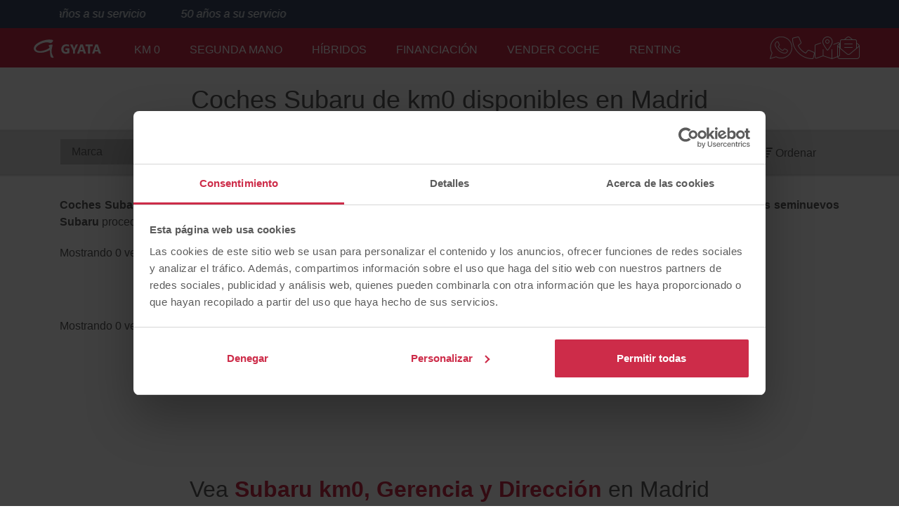

--- FILE ---
content_type: text/html; charset=UTF-8
request_url: https://www.gyata.com/coches-km-0/subaru
body_size: 19004
content:
<!DOCTYPE html><html lang="es">
    <head>
        <meta charset="UTF-8">

                    <meta name="viewport" content="width=device-width, initial-scale=1, shrink-to-fit=no">
        
        <title>Coches Subaru KM 0 en Madrid al mejor precio | Gyata</title>

                        <meta name="description" content="Gran selección de coches Subaru KM 0 en Madrid. Vehículos seminuevos, con garantía y al mejor precio. ¡Tu Subaru te espera en Gyata!">
            
        
    <meta name="facebook-domain-verification" content="vfdkd14kvj7fj18wqfz87xatk0cikp">

                    <link rel="canonical" href="https://www.gyata.com/coches-km-0/subaru">
        
                    
            
        
                    
        
                    
        
                    
        
                            <script type="application/ld+json">{"@context":"https:\/\/schema.org","@type":"BreadcrumbList","itemListElement":[{"@type":"ListItem","item":{"@type":"Thing","name":"Gyata","@id":"https:\/\/www.gyata.com\/"},"position":1},{"@type":"ListItem","item":{"@type":"Thing","name":"Coches KM 0","@id":"https:\/\/www.gyata.com\/coches-km-0"},"position":2},{"@type":"ListItem","item":{"@type":"Thing","name":"Subaru","@id":"https:\/\/www.gyata.com\/coches-km-0\/subaru?make=subaru"},"position":3}]}</script>
        

    <script type="application/ld+json">{"@context":"https:\/\/schema.org","@type":"ItemList","name":"Listado de coches de segunda mano","url":"https:\/\/www.gyata.com\/coches-km-0\/subaru","itemListElement":[],"numberOfItems":0}</script>


    <script type="application/ld+json">{"@context":"https:\/\/schema.org","@type":"Product","name":"Coches Subaru de km0 disponibles en Madrid","description":"Gran selección de coches Subaru KM 0 en Madrid. Vehículos seminuevos, con garantía y al mejor precio. ¡Tu Subaru te espera en Gyata!","image":"https:\/\/www.gyata.com\/build\/images\/logo.cd523e19.svg","aggregateRating":{"@type":"AggregateRating","ratingValue":4.45,"reviewCount":973}}</script>

            <link rel="apple-touch-icon" sizes="57x57" href="https://www.gyata.com/build/images/favicon/apple-icon-57x57.e876e2ff.png">
<link rel="apple-touch-icon" sizes="60x60" href="https://www.gyata.com/build/images/favicon/apple-icon-60x60.b01a329a.png">
<link rel="apple-touch-icon" sizes="72x72" href="https://www.gyata.com/build/images/favicon/apple-icon-72x72.71f44a1b.png">
<link rel="apple-touch-icon" sizes="76x76" href="https://www.gyata.com/build/images/favicon/apple-icon-76x76.c113d19d.png">
<link rel="apple-touch-icon" sizes="114x114" href="https://www.gyata.com/build/images/favicon/apple-icon-114x114.338beec9.png">
<link rel="apple-touch-icon" sizes="120x120" href="https://www.gyata.com/build/images/favicon/apple-icon-120x120.65c98888.png">
<link rel="apple-touch-icon" sizes="144x144" href="https://www.gyata.com/build/images/favicon/apple-icon-144x144.cafdaa71.png">
<link rel="apple-touch-icon" sizes="152x152" href="https://www.gyata.com/build/images/favicon/apple-icon-152x152.c215449c.png">
<link rel="apple-touch-icon" sizes="180x180" href="https://www.gyata.com/build/images/favicon/apple-icon-180x180.a62f7bb0.png">
<link rel="icon" type="image/png" sizes="192x192"  href="https://www.gyata.com/build/images/favicon/android-icon-192x192.b5c5fad7.png">
<link rel="icon" type="image/png" sizes="32x32" href="https://www.gyata.com/build/images/favicon/favicon-32x32.dbfed6aa.png">
<link rel="icon" type="image/png" sizes="96x96" href="https://www.gyata.com/build/images/favicon/favicon-96x96.072e2ff9.png">
<link rel="icon" type="image/png" sizes="16x16" href="https://www.gyata.com/build/images/favicon/favicon-16x16.59bbe2f8.png">
<link rel="manifest" href="https://www.gyata.com/build/images/favicon/manifest.dcda5a69.json">
<meta name="msapplication-TileColor" content="#ffffff">
<meta name="msapplication-TileImage" content="https://www.gyata.com/build/images/favicon/ms-icon-144x144.cafdaa71.png">
<meta name="theme-color" content="#ffffff">


                <link rel="stylesheet" href="https://www.gyata.com/build/4502.8f7a4515.css" integrity="sha384-DqWOLVnZG5RBJHw4iBTYjxj9ALiRh7WQj3wFLQA+kHUfNeZsVfOuQnyPB5iosRGY"><link rel="stylesheet" href="https://www.gyata.com/build/app.83326e29.css" integrity="sha384-rePwbZAWtv5OFbjTDo5Ipimc9qyKf/iGHJuFv31R93plxFQ5zrKu3MtsWezxST/y">

    <link rel="stylesheet" href="https://www.gyata.com/build/vehicle-list.4ca94aaf.css" integrity="sha384-RDH5BVRTpPbqeXU12xy8bu9klykHvZsKsS0B/huQkgmEOisIAwCHeDr0gdwHqqcz">

            

    <link rel="preload" href="https://www.gyata.com/build/fonts/fa-regular-400.349b551c.woff2" as="font" type="font/woff2" crossorigin>
    <link rel="preload" href="https://www.gyata.com/build/fonts/fa-light-300.c745a7f2.woff2" as="font" type="font/woff2" crossorigin>
    <link rel="preload" href="https://www.gyata.com/build/fonts/fa-thin-100.33b61515.woff2" as="font" type="font/woff2" crossorigin>
    <link rel="preload" href="https://www.gyata.com/build/fonts/fa-brands-400.79debd70.woff2" as="font" type="font/woff2" crossorigin>
    <link rel="preload" href="https://www.gyata.com/build/fonts/fa-solid-900.41a8e2a1.woff2" as="font" type="font/woff2" crossorigin>

        
                    <script>
    dataLayer = [{"pageType":"list","pageCategory":"search"}];
</script>

        
                        <link rel="preconnect" href="https://www.googletagmanager.com/">
<link rel="dns-prefetch" href="https://www.googletagmanager.com/">
<script>(function(w,d,s,l,i){w[l]=w[l]||[];w[l].push({'gtm.start':
new Date().getTime(),event:'gtm.js'});var f=d.getElementsByTagName(s)[0],
j=d.createElement(s),dl=l!='dataLayer'?'&l='+l:'';j.async=true;j.src=
'https://www.googletagmanager.com/gtm.js?id='+i+dl;f.parentNode.insertBefore(j,f);
})(window,document,'script','dataLayer','GTM-PX2GNQJ');</script>


            </head>
    <body>
                    <header class="header" data-sticky="#header-snitch">
        <div class="top-bar">
        <div class="container-lg">
            <div class="top-bar__content">
                <div id="top-bar-message" class="swiper">
                    <div class="swiper-wrapper">
                                                    <div class="swiper-slide">
                                                                    <p>50 años a su servicio</p>
                                                            </div>
                                                    <div class="swiper-slide">
                                                                    <p>Mejor tasación al momento y desde cualquier lugar</p>
                                                            </div>
                                                    <div class="swiper-slide">
                                                                    <p>Servicio Premium Ford</p>
                                                            </div>
                                                    <div class="swiper-slide">
                                                                    <p>Envío a domicilio y reserva online</p>
                                                            </div>
                                            </div>
                </div>
            </div>
        </div>
    </div>

                                                    

    <nav class="navbar navbar-expand-lg main-menu">
        <button
            type="button"
            class="navbar-toggler main-menu__toggle"
            data-toggle="collapse"
            data-target="#navigation-menu"
            aria-controls="navigation-menu"
            aria-label="Mostrar el menú de navegación"
            aria-expanded="false"
        >
            <span class="fal fa-bars"></span>
            <span class="hidden-xs sr-only">MENÚ</span>
        </button>

            <a href="https://www.gyata.com/" class="navbar-brand main-menu__logo">
        <img
            src="https://www.gyata.com/build/images/logo.cd523e19.svg"
            alt="Coches de KM 0 en toda España"
            class="img-fluid"
        >
    </a>

        <div class="navbar-collapse collapse justify-content-center main-menu__menu" id="navigation-menu">
            
    <ul class="navbar-nav">
                    <li class="nav-item">
                <a class="nav-link"
                    href="/coches-km-0"
                                                                            >
                    Km 0
                </a>
            </li>
                    <li class="nav-item">
                <a class="nav-link"
                    href="/coches-segunda-mano"
                                                                            >
                    Segunda Mano
                </a>
            </li>
                    <li class="nav-item">
                <a class="nav-link"
                    href="/coches-km-0/hibridos"
                                                                            >
                    Híbridos
                </a>
            </li>
                    <li class="nav-item">
                <a class="nav-link"
                    href="/coches-financiados"
                                                                            >
                    Financiación
                </a>
            </li>
                    <li class="nav-item">
                <a class="nav-link"
                    href="/vender-mi-coche"
                                                                            >
                    Vender coche
                </a>
            </li>
                    <li class="nav-item">
                <a class="nav-link"
                    href="/coches-renting"
                                                                            >
                    Renting
                </a>
            </li>
            </ul>

        </div>

        <div class="main-menu__actions">
            <div class="contact-actions">
    <a href="https://wa.me/34694234543?text=%C2%A1Hola%21+Necesito+hablar+con+un+comercial"
       title="Contacto por WhatsApp"
       class="contact-actions__item"
       target="_blank"
       rel="nofollow"
    >
        <svg xmlns="http://www.w3.org/2000/svg" height="6.82666in" style="shape-rendering:geometricPrecision; text-rendering:geometricPrecision; image-rendering:optimizeQuality; fill-rule:evenodd; clip-rule:evenodd" viewBox="0.882 0.9 5.05 5.06" width="6.82666in">
  <defs>
    <style type="text/css">
    .fill-none {fill:none}
  </style>
  </defs>
  <g id="Layer_x0020_1">
    <g id="_264862720">
      <path d="M4.81689 4.01175c-0.00606693,-0.00946063 -0.033626,-0.0224685 -0.0747913,-0.0419055 -0.010189,-0.00480709 -0.0210945,-0.00996063 -0.0338661,-0.0161496l-0.00103937 -0.000417323c-0.041811,-0.0212638 -0.181362,-0.0895787 -0.297075,-0.144276 -0.0757559,-0.035811 -0.141484,-0.0660118 -0.163587,-0.0739409 -0.0249606,-0.00896457 -0.0458346,-0.0158425 -0.0598189,-0.0142677 -0.00917323,0.00103543 -0.0190709,0.0086378 -0.0316417,0.0277047l0 0.000208661c-0.0182677,0.0274331 -0.0494961,0.0674134 -0.083374,0.108913 -0.0547677,0.0670906 -0.113618,0.135059 -0.138043,0.162803l-0.000102362 -9.05512e-005c-0.0289134,0.0328858 -0.0593307,0.0514449 -0.0968937,0.0559843 -0.0340394,0.00411417 -0.070311,-0.00466929 -0.11385,-0.026063l-0.000413386 -0.000208661c-0.00746063,-0.00374409 -0.0239764,-0.0108701 -0.0444134,-0.019689 -0.0996378,-0.0429882 -0.293705,-0.126724 -0.517138,-0.324543 -0.080248,-0.0710315 -0.150303,-0.147969 -0.208492,-0.219846 -0.0943661,-0.116559 -0.158024,-0.220205 -0.183307,-0.263858 -0.0602244,-0.10328 -0.00905512,-0.154453 0.0381929,-0.201709l7.87402e-006 -7.87402e-006 0.000208661 0c0.0189961,-0.0189567 0.0412756,-0.0457402 0.0636299,-0.0726063 0.0132913,-0.0159724 0.026626,-0.0320039 0.0368031,-0.0437362l-1.5748e-005 -1.5748e-005c0.0246142,-0.028626 0.0355787,-0.0510157 0.050374,-0.0812402 0.00311024,-0.0063622 0.00640157,-0.0130669 0.0102402,-0.0207283l-8.66142e-005 -4.33071e-005c0.0063189,-0.0127323 0.00798819,-0.024315 0.00690157,-0.0348268 -0.00126772,-0.0122559 -0.00607874,-0.0245 -0.012,-0.0360276l-0.000417323 -0.000622047c-0.0117205,-0.0236142 -0.0751378,-0.17678 -0.133587,-0.317949 -0.0237205,-0.0572953 -0.0464843,-0.112268 -0.0786772,-0.188969 -0.0354213,-0.0844528 -0.0641575,-0.0825827 -0.0861969,-0.0811535 -0.00687795,0.000448819 -0.0134724,0.000877953 -0.0183898,0.000877953 -0.0192441,0 -0.0412953,-0.00140157 -0.0641496,-0.00284646 -0.0211575,-0.00133858 -0.043122,-0.00273228 -0.0669567,-0.00273228 -0.0199528,0 -0.0471339,0.0041378 -0.0757441,0.0175315 -0.0220354,0.010311 -0.0451378,0.0262441 -0.0669252,0.050185l-0.000417323 0.000413386c-0.00285433,0.00306299 -0.00785827,0.00832283 -0.0132323,0.0139764 -0.0666929,0.0701063 -0.212083,0.222933 -0.212083,0.515157 0,0.315996 0.234039,0.624429 0.268157,0.669394l0.000208661 0 0.00034252 0.000452756 -5.90551e-005 4.33071e-005c0.00418504,0.00545669 0.00988583,0.0137835 0.0181535,0.0258819 0.0901063,0.131783 0.504343,0.737618 1.12676,0.98072 0.561374,0.219055 0.651264,0.197299 0.731551,0.177874 0.0199488,-0.00483071 0.0394252,-0.00954331 0.0648504,-0.0118937 0.0614921,-0.00577559 0.167201,-0.0514449 0.259854,-0.116142 0.0726457,-0.0507283 0.134909,-0.111646 0.15626,-0.171004 0.0230669,-0.0642717 0.0362205,-0.12487 0.0424173,-0.175236 0.00715354,-0.0581378 0.0066063,-0.0953307 0.00181102,-0.103346l5.51181e-005 -3.14961e-005zm-0.029374 -0.138157c0.0586535,0.0276929 0.0977559,0.0461575 0.120362,0.0833976l0.000208661 0.000208661c0.0148661,0.0248386 0.0228268,0.0891299 0.0127717,0.170843 -0.00692126,0.056252 -0.0218504,0.124594 -0.048252,0.198157 -0.0295906,0.0822756 -0.106882,0.160417 -0.195425,0.222248 -0.106736,0.0745315 -0.233575,0.127614 -0.311106,0.134898 -0.0172205,0.00159055 -0.0331299,0.00544488 -0.0494331,0.00938976 -0.0957441,0.0231654 -0.202933,0.0491063 -0.795299,-0.182039 -0.652965,-0.255031 -1.0825,-0.883236 -1.17593,-1.01989 -0.00793701,-0.0116102 -0.0133071,-0.0194646 -0.0147638,-0.0213425l-0.000417323 -0.000417323 -0.00034252 -0.000452756 0.000133858 -9.84252e-005c-0.0371772,-0.0489961 -0.290169,-0.38263 -0.290169,-0.733461 0,-0.334453 0.165673,-0.508598 0.241673,-0.588488 0.00381102,-0.00400394 0.00732283,-0.00769291 0.012,-0.0127126l-1.9685e-005 -1.5748e-005c0.0319409,-0.0350945 0.0668425,-0.058937 0.100673,-0.0747677 0.0456142,-0.0213543 0.088937,-0.0279488 0.120744,-0.0279488 0.0239213,0 0.0492362,0.00160236 0.073626,0.00314961 0.0195039,0.00123622 0.0383268,0.00242913 0.0574803,0.00242913 0.00464173,0 0.00811417,-0.000228346 0.0117205,-0.00046063 0.0548898,-0.00356693 0.126449,-0.00822047 0.191197,0.146154 0.00687402,0.016378 0.0419252,0.101031 0.0786772,0.189803 0.0574921,0.138858 0.11987,0.289512 0.130673,0.31128l-7.87402e-005 3.93701e-005c0.0110512,0.0216378 0.0201102,0.0457953 0.0229134,0.0728622 0.00301181,0.0290787 -0.00112992,0.060122 -0.0173189,0.092748l-0.000208661 0.000204724c-0.00337795,0.00674016 -0.00674016,0.0136024 -0.00994488,0.0201496 -0.0184134,0.0376063 -0.0320512,0.0654724 -0.0649567,0.103736l-0.000208661 0.000208661c-0.0135157,0.0155709 -0.0246339,0.028937 -0.0357441,0.0422913 -0.0243976,0.0293228 -0.0487126,0.0585472 -0.0701969,0.0800039l0.000106299 0.000106299 -7.87402e-006 7.87402e-006c-0.0194291,0.0194291 -0.0404685,0.0404843 -0.0215315,0.0729606 0.0239921,0.0414213 0.084374,0.139744 0.173724,0.25011 0.0552047,0.068189 0.121307,0.140862 0.196413,0.207343 0.209976,0.185906 0.394213,0.265402 0.488807,0.306213 0.0186969,0.00806693 0.0338583,0.0146142 0.0494094,0.0223937 0.0243307,0.0119528 0.0419016,0.017189 0.054685,0.0156457 0.00920866,-0.00111024 0.0186024,-0.00786614 0.0294921,-0.0202677l0 -0.000208661c0.0255118,-0.0289803 0.085374,-0.098 0.135547,-0.159465 0.0316811,-0.0388071 0.0606654,-0.0758701 0.077122,-0.100583l9.84252e-005 6.29921e-005c0.0327638,-0.049626 0.0681063,-0.0704921 0.108622,-0.075063 0.0357362,-0.00402756 0.0690669,0.0063622 0.107323,0.0201024 0.0271969,0.00975984 0.095878,0.0411496 0.173169,0.077689 0.11961,0.0565394 0.259539,0.124957 0.299988,0.145528l-3.54331e-005 6.69291e-005c0.010626,0.00514567 0.0216811,0.0103622 0.0320276,0.015248z" id="_264862888"/>
      <path d="M 5.919 3.351 C 5.919 4.025 5.644 4.636 5.198 5.078 C 4.753 5.52 4.137 5.793 3.458 5.793 C 3.245 5.793 3.039 5.767 2.843 5.716 C 2.648 5.667 2.462 5.593 2.288 5.5 L 0.977 5.917 L 0.876 5.949 L 0.91 5.85 L 1.337 4.59 C 1.229 4.409 1.144 4.212 1.086 4.005 C 1.027 3.796 0.996 3.576 0.996 3.35 C 0.996 2.675 1.272 2.064 1.718 1.622 C 2.163 1.18 2.779 0.907 3.459 0.907 C 4.138 0.907 4.753 1.18 5.199 1.622 C 5.644 2.065 5.919 2.676 5.919 3.351 L 5.919 3.351 Z M 5.123 5.003 C 5.549 4.58 5.813 3.996 5.813 3.351 C 5.813 2.705 5.549 2.121 5.124 1.698 C 4.698 1.275 4.111 1.007 3.46 1.007 C 2.809 1.007 2.219 1.275 1.793 1.698 C 1.366 2.12 1.103 2.705 1.103 3.35 C 1.103 3.567 1.133 3.777 1.188 3.976 C 1.246 4.183 1.332 4.377 1.44 4.556 L 1.453 4.578 L 1.445 4.601 L 1.045 5.784 L 2.278 5.392 L 2.3 5.385 L 2.32 5.396 C 2.491 5.49 2.675 5.563 2.869 5.613 C 3.057 5.661 3.254 5.687 3.458 5.687 C 4.108 5.687 4.697 5.425 5.123 5.003 L 5.123 5.003 Z" id="_264862336"/>
    </g>
  </g>
  <rect class="fill-none" height="6.82666" width="6.82666"/>
</svg>
    </a>

    <a class="contact-actions__item"
       href="#"
       title="Ver Teléfono"
       data-toggle="modal"
       data-target="[data-modal-contact]"
       data-tab="phone"
    >
        <i class="fa-thin fa-phone"></i>
    </a>

    <a class="contact-actions__item"
       href="#"
       title="Ver dónde estamos"
       data-toggle="modal"
       data-target="[data-modal-contact]"
       data-tab="location"
    >
        <i class="fa-thin fa-map-location-dot"></i>
    </a>

    <a class="contact-actions__item"
       href="#"
       title="Contacta con nosotros"
       data-toggle="modal"
       data-target="[data-modal-contact]"
       data-tab="contact"
    >
        <i class="fa-thin fa-envelope-open-text"></i>
    </a>
</div>

        </div>
    </nav>
</header>
<div id="header-snitch"></div>

    
        

        <div class="container-lg">
                <div class="heading heading--1">
        
                    <h1 class="heading__title">
                Coches Subaru de km0 disponibles en Madrid
            </h1>
            </div>


                    
            </div>

            <div id="filters-snitch"></div>

        <div class="vehicle-list-filters-wrapper" data-sticky="#filters-snitch">
            <div class="vehicle-list-filters vehicle-list-filters--reduced">
    <div class="container-xl">

        <form class="w-100 d-none d-lg-flex">
            <div class="flex-fill d-flex" data-filter-portal="bar">
                <div class="vehicle-list-filters__filter">
                    <div class="form-group">
                        <select class="form-control form-control--contrast">
                            <option>Marca</option>
                        </select>
                    </div>
                </div>

                <div class="vehicle-list-filters__filter">
                    <div class="form-group">
                        <select class="form-control form-control--contrast">
                            <option>Modelo</option>
                        </select>
                    </div>
                </div>

                <div class="vehicle-list-filters__filter">
                    <div class="form-group">
                        <select class="form-control form-control--contrast">
                            <option>Carrocería</option>
                        </select>
                    </div>
                </div>

                <div class="vehicle-list-filters__filter">
                    <div class="form-group">
                        <select class="form-control form-control--contrast">
                            <option>Combustible</option>
                        </select>
                    </div>
                </div>
            </div>

            <div class="form-actions">
    <span class="btn btn-primary btn-not-hover" data-filter-portal="search">
        <span class="fas fa-search"></span>
        Buscar
    </span>

    <a href="#" class="btn btn-contrast" data-toggle="modal" data-target="#vehicle-list-filters-modal">
        <span class="fas fa-plus"></span>
        Filtros
    </a>

    <a href="#" class="btn btn-contrast" data-toggle="modal" data-target="#vehicle-list-order-modal">
        <span class="fas fa-sort-amount-down"></span>
        Ordenar
    </a>
</div>

        </form>

        <form class="w-100 d-lg-none d-block">
    <div class="form-actions w-100 d-flex justify-content-between">
        <a href="#" class="btn btn-primary btn-not-hover" data-toggle="modal" data-target="#vehicle-list-order-modal">
            <span class="fas fa-sort-amount-down"></span>
            ORDENAR
        </a>

        <a href="#" class="btn btn-primary btn-not-hover" data-toggle="modal" data-target="#vehicle-list-filters-modal">
            <span class="fas fa-search"></span>
            FILTROS
        </a>
    </div>
</form>

    </div>
</div>


<div class="vehicle-list-filter-tags">
    <div class="container-lg" data-filter-portal="tags"></div>
</div>


        </div>
    
    <div class="container-lg">
                    <div class="pre-list-block">
    <p class="pre-list-block__text">
        <strong>Coches Subaru KM 0</strong> disponibles en Gyata, con pocos kilómetros y condiciones
        exclusivas en Madrid. También disponemos de <strong>vehículos seminuevos Subaru</strong>
        procedentes de gerencia y dirección con garantía. ¡No dejes pasar esta oportunidad!
    </p>
</div>

        
                    <div class="vehicle-list-header">
    <div class="vehicle-list-header__summary">
        <span>
        Mostrando 0 vehículos
 <strong>Subaru de km0 y seminuevos.</strong>
</span>

    </div>
    <div class="vehicle-list-header__pagination">
        

    </div>
</div>


                            <p class="text-center">
                    - Lo sentimos, no hay vehículos disponibles -
                </p>
            
            <div class="vehicle-list-footer">
    <div class="vehicle-list-footer__summary">
        <span>
        Mostrando 0 vehículos
 <strong>Subaru de km0 y seminuevos.</strong>
</span>

    </div>
    <div class="vehicle-list-footer__pagination">
        

    </div>
</div>


            <div class="separator-1x"></div>
        
                        

        
                    



<div class="separator-1x"></div>




<div class="separator-1x"></div>




<div class="separator"></div>

<div class="heading heading--2">
    <h2 class="heading__title">
        Vea <em>Subaru km0, Gerencia y Dirección</em> en Madrid
    </h2>
</div>

<p>
    En nuestro stock de <strong>coches km 0 Subaru</strong> en Madrid encontrarás auténticas
    oportunidades como <strong>coches seminuevos de gerencia Subaru</strong> impecables.
    Conducción fiable, diseño actual y precios competitivos se unen para que estrenes un vehículo casi nuevo con
    las ventajas de confianza y garantía.
</p>

<div class="separator-2x"></div>

            <div class="heading heading--2">
    <h2 class="heading__title">
        Comprar <em>Subaru km0</em> en Madrid
    </h2>
</div>

<p>
    Si estás buscando un concesionario de confianza en Madrid donde poder comprar Subaru de km0 con
    total confianza, ven a visitar Gyata. En nuestras instalaciones encontrarás vehículos km0 de una amplia variedad de
    marcas, incluida Subaru, todos ellos se ofrecen a nuestros clientes con la mejor calidad y
    garantía. No esperes más para descubrir nuestras ofertas y precios para comprar tu coche km0 en Madrid.
</p>

<div class="heading heading--2">
    <h2 class="heading__title">
        ¿Buscas Subaru de km0 <em>baratos?</em>
    </h2>
</div>

<p>
    En Gyata te ofrecemos una selección de coches baratos Subaru, donde encontrarás los mejores
    precios en coches <a href="https://www.gyata.com/coches-seminuevos">seminuevos</a>. Y si lo
    que buscas es un coche con el que ahorrar combustible descubre nuestro stock de coches
    <a href="https://www.gyata.com/coches-km-0/hibridos">híbridos</a> y
    <a href="https://www.gyata.com/coches-km-0/electricos">eléctricos</a>.
</p>

            
            <div class="separator"></div>


<div class="box-wrapper">
                        <h3 class="title-basic text-center mb-4">
                ¿Qué <em>tipo de coche</em> buscas?
            </h3>
            
    
<ul class="multiple-types list-flex list-flex--gap-3 list-flex--center list-flex--3 list-flex--md-4 list-flex--lg-5 list-flex--xl-6">
            <li class="multiple-types__item list-flex__item justify-content-end text-center">
                                        
<a
    href="https://www.gyata.com/coches-km-0/todo-terreno"
    title="Ver vehículos 4x4 y SUV"
    class="text-dark item-bodystyle"
>
    <img src="https://www.gyata.com/build/images/bodystyles/todo-terreno.3d14c052.svg" alt="4x4 y SUV" class="img-fluid">
    <small class="text-capitalize-first">4x4 y SUV</small>
</a>

                    </li>
            <li class="multiple-types__item list-flex__item justify-content-end text-center">
                                        
<a
    href="https://www.gyata.com/coches-km-0/utilitario"
    title="Ver vehículos utilitario"
    class="text-dark item-bodystyle"
>
    <img src="https://www.gyata.com/build/images/bodystyles/utilitario.5f7f6d7e.svg" alt="utilitario" class="img-fluid">
    <small class="text-capitalize-first">utilitario</small>
</a>

                    </li>
            <li class="multiple-types__item list-flex__item justify-content-end text-center">
                                        
<a
    href="https://www.gyata.com/coches-km-0/berlina"
    title="Ver vehículos berlina"
    class="text-dark item-bodystyle"
>
    <img src="https://www.gyata.com/build/images/bodystyles/berlina.60cfecd6.svg" alt="berlina" class="img-fluid">
    <small class="text-capitalize-first">berlina</small>
</a>

                    </li>
            <li class="multiple-types__item list-flex__item justify-content-end text-center">
                                        
<a
    href="https://www.gyata.com/coches-km-0/furgoneta"
    title="Ver vehículos furgoneta"
    class="text-dark item-bodystyle"
>
    <img src="https://www.gyata.com/build/images/bodystyles/furgoneta.7e59ca8d.svg" alt="furgoneta" class="img-fluid">
    <small class="text-capitalize-first">furgoneta</small>
</a>

                    </li>
            <li class="multiple-types__item list-flex__item justify-content-end text-center">
                                        
<a
    href="https://www.gyata.com/coches-km-0/monovolumen"
    title="Ver vehículos monovolumen"
    class="text-dark item-bodystyle"
>
    <img src="https://www.gyata.com/build/images/bodystyles/monovolumen.79622b11.svg" alt="monovolumen" class="img-fluid">
    <small class="text-capitalize-first">monovolumen</small>
</a>

                    </li>
            <li class="multiple-types__item list-flex__item justify-content-end text-center">
                                        
<a
    href="https://www.gyata.com/coches-km-0/descapotable"
    title="Ver vehículos descapotable"
    class="text-dark item-bodystyle"
>
    <img src="https://www.gyata.com/build/images/bodystyles/descapotable.f707d58c.svg" alt="descapotable" class="img-fluid">
    <small class="text-capitalize-first">descapotable</small>
</a>

                    </li>
            <li class="multiple-types__item list-flex__item justify-content-end text-center">
                                        
<a
    href="https://www.gyata.com/coches-km-0/familiar"
    title="Ver vehículos familiar"
    class="text-dark item-bodystyle"
>
    <img src="https://www.gyata.com/build/images/bodystyles/familiar.87e6ea28.svg" alt="familiar" class="img-fluid">
    <small class="text-capitalize-first">familiar</small>
</a>

                    </li>
            <li class="multiple-types__item list-flex__item justify-content-end text-center">
                                        
<a
    href="https://www.gyata.com/coches-km-0/coupe"
    title="Ver vehículos coupé"
    class="text-dark item-bodystyle"
>
    <img src="https://www.gyata.com/build/images/bodystyles/coupe.5f1c8163.svg" alt="coupé" class="img-fluid">
    <small class="text-capitalize-first">coupé</small>
</a>

                    </li>
            <li class="multiple-types__item list-flex__item justify-content-end text-center">
                                        
<a
    href="https://www.gyata.com/coches-km-0/electricos"
    title="Ver vehículos Eléctrico"
    class="text-dark item-fuel"
>
    <img
        src="https://www.gyata.com/build/images/fuels/electrico.256f8808.svg"
        alt="Eléctrico"
        class="img-fluid m-auto"
    >

    <small class="text-capitalize-first">Eléctrico</small>
</a>

                    </li>
            <li class="multiple-types__item list-flex__item justify-content-end text-center">
                                        
<a
    href="https://www.gyata.com/coches-km-0/automatico"
    title="Ver vehículos automático"
    class="text-dark item-transmission"
>
    <img
        src="https://www.gyata.com/build/images/transmissions/automatico.8a02c68c.svg"
        alt="automático"
        class="img-fluid m-auto"
    >

    <small class="text-capitalize-first">automático</small>
</a>

                    </li>
    </ul>


        </div>


<div class="separator"></div>

    <div class="box-wrapper">
                        <h3 class="title-basic text-center mb-4">
                ¿Qué <em>marca</em> prefieres?
            </h3>
            
    <ul class="icon-list icon-list--makes list-flex list-flex--gap-2 list-flex--sm-gap-3 list-flex--center list-flex--3 list-flex--md-4 list-flex--lg-5 list-flex--xl-6">
            <li class="icon-list__item list-flex__item justify-content-end text-center">
            <a
                href="https://www.gyata.com/coches-km-0/abarth"
                class="d-flex flex-column justify-content-center text-dark"
            >
                <img
                    src="https://www.gyata.com/build/images/makes/abarth.2dd39b0c.webp"
                    alt="Abarth"
                    height="64"
                    width="64"
                    class="align-self-center"
                    loading="lazy"
                >
                Abarth
            </a>
        </li>
            <li class="icon-list__item list-flex__item justify-content-end text-center">
            <a
                href="https://www.gyata.com/coches-km-0/alfa-romeo"
                class="d-flex flex-column justify-content-center text-dark"
            >
                <img
                    src="https://www.gyata.com/build/images/makes/alfa-romeo.ae95942d.webp"
                    alt="Alfa Romeo"
                    height="64"
                    width="64"
                    class="align-self-center"
                    loading="lazy"
                >
                Alfa Romeo
            </a>
        </li>
            <li class="icon-list__item list-flex__item justify-content-end text-center">
            <a
                href="https://www.gyata.com/coches-km-0/audi"
                class="d-flex flex-column justify-content-center text-dark"
            >
                <img
                    src="https://www.gyata.com/build/images/makes/audi.507f1bb3.webp"
                    alt="Audi"
                    height="64"
                    width="64"
                    class="align-self-center"
                    loading="lazy"
                >
                Audi
            </a>
        </li>
            <li class="icon-list__item list-flex__item justify-content-end text-center">
            <a
                href="https://www.gyata.com/coches-km-0/bmw"
                class="d-flex flex-column justify-content-center text-dark"
            >
                <img
                    src="https://www.gyata.com/build/images/makes/bmw.37814763.webp"
                    alt="BMW"
                    height="64"
                    width="64"
                    class="align-self-center"
                    loading="lazy"
                >
                BMW
            </a>
        </li>
            <li class="icon-list__item list-flex__item justify-content-end text-center">
            <a
                href="https://www.gyata.com/coches-km-0/citroen"
                class="d-flex flex-column justify-content-center text-dark"
            >
                <img
                    src="https://www.gyata.com/build/images/makes/citroen.517e49c7.webp"
                    alt="Citroen"
                    height="64"
                    width="64"
                    class="align-self-center"
                    loading="lazy"
                >
                Citroen
            </a>
        </li>
            <li class="icon-list__item list-flex__item justify-content-end text-center">
            <a
                href="https://www.gyata.com/coches-km-0/ds"
                class="d-flex flex-column justify-content-center text-dark"
            >
                <img
                    src="https://www.gyata.com/build/images/makes/ds.15ce811d.webp"
                    alt="DS"
                    height="64"
                    width="64"
                    class="align-self-center"
                    loading="lazy"
                >
                DS
            </a>
        </li>
            <li class="icon-list__item list-flex__item justify-content-end text-center">
            <a
                href="https://www.gyata.com/coches-km-0/fiat"
                class="d-flex flex-column justify-content-center text-dark"
            >
                <img
                    src="https://www.gyata.com/build/images/makes/fiat.c9fef633.webp"
                    alt="Fiat"
                    height="64"
                    width="64"
                    class="align-self-center"
                    loading="lazy"
                >
                Fiat
            </a>
        </li>
            <li class="icon-list__item list-flex__item justify-content-end text-center">
            <a
                href="https://www.gyata.com/coches-km-0/ford"
                class="d-flex flex-column justify-content-center text-dark"
            >
                <img
                    src="https://www.gyata.com/build/images/makes/ford.84fcea3f.webp"
                    alt="Ford"
                    height="64"
                    width="64"
                    class="align-self-center"
                    loading="lazy"
                >
                Ford
            </a>
        </li>
            <li class="icon-list__item list-flex__item justify-content-end text-center">
            <a
                href="https://www.gyata.com/coches-km-0/honda"
                class="d-flex flex-column justify-content-center text-dark"
            >
                <img
                    src="https://www.gyata.com/build/images/makes/honda.cbcb16a7.webp"
                    alt="Honda"
                    height="64"
                    width="64"
                    class="align-self-center"
                    loading="lazy"
                >
                Honda
            </a>
        </li>
            <li class="icon-list__item list-flex__item justify-content-end text-center">
            <a
                href="https://www.gyata.com/coches-km-0/hyundai"
                class="d-flex flex-column justify-content-center text-dark"
            >
                <img
                    src="https://www.gyata.com/build/images/makes/hyundai.7b7ac7bd.webp"
                    alt="Hyundai"
                    height="64"
                    width="64"
                    class="align-self-center"
                    loading="lazy"
                >
                Hyundai
            </a>
        </li>
            <li class="icon-list__item list-flex__item justify-content-end text-center">
            <a
                href="https://www.gyata.com/coches-km-0/jeep"
                class="d-flex flex-column justify-content-center text-dark"
            >
                <img
                    src="https://www.gyata.com/build/images/makes/jeep.9a56d3d3.webp"
                    alt="Jeep"
                    height="64"
                    width="64"
                    class="align-self-center"
                    loading="lazy"
                >
                Jeep
            </a>
        </li>
            <li class="icon-list__item list-flex__item justify-content-end text-center">
            <a
                href="https://www.gyata.com/coches-km-0/kia"
                class="d-flex flex-column justify-content-center text-dark"
            >
                <img
                    src="https://www.gyata.com/build/images/makes/kia.28b5dc42.webp"
                    alt="Kia"
                    height="64"
                    width="64"
                    class="align-self-center"
                    loading="lazy"
                >
                Kia
            </a>
        </li>
            <li class="icon-list__item list-flex__item justify-content-end text-center">
            <a
                href="https://www.gyata.com/coches-km-0/lexus"
                class="d-flex flex-column justify-content-center text-dark"
            >
                <img
                    src="https://www.gyata.com/build/images/makes/lexus.77bb3b9f.webp"
                    alt="Lexus"
                    height="64"
                    width="64"
                    class="align-self-center"
                    loading="lazy"
                >
                Lexus
            </a>
        </li>
            <li class="icon-list__item list-flex__item justify-content-end text-center">
            <a
                href="https://www.gyata.com/coches-km-0/lynk-co"
                class="d-flex flex-column justify-content-center text-dark"
            >
                <img
                    src="https://www.gyata.com/build/images/makes/lynk-co.dc9b7587.webp"
                    alt="Lynk &amp; Co"
                    height="64"
                    width="64"
                    class="align-self-center"
                    loading="lazy"
                >
                Lynk &amp; Co
            </a>
        </li>
            <li class="icon-list__item list-flex__item justify-content-end text-center">
            <a
                href="https://www.gyata.com/coches-km-0/mg"
                class="d-flex flex-column justify-content-center text-dark"
            >
                <img
                    src="https://www.gyata.com/build/images/makes/mg.5e63b89e.webp"
                    alt="MG"
                    height="64"
                    width="64"
                    class="align-self-center"
                    loading="lazy"
                >
                MG
            </a>
        </li>
            <li class="icon-list__item list-flex__item justify-content-end text-center">
            <a
                href="https://www.gyata.com/coches-km-0/mini"
                class="d-flex flex-column justify-content-center text-dark"
            >
                <img
                    src="https://www.gyata.com/build/images/makes/mini.ca5a8bf0.webp"
                    alt="MINI"
                    height="64"
                    width="64"
                    class="align-self-center"
                    loading="lazy"
                >
                MINI
            </a>
        </li>
            <li class="icon-list__item list-flex__item justify-content-end text-center">
            <a
                href="https://www.gyata.com/coches-km-0/maserati"
                class="d-flex flex-column justify-content-center text-dark"
            >
                <img
                    src="https://www.gyata.com/build/images/makes/maserati.73e930c1.webp"
                    alt="Maserati"
                    height="64"
                    width="64"
                    class="align-self-center"
                    loading="lazy"
                >
                Maserati
            </a>
        </li>
            <li class="icon-list__item list-flex__item justify-content-end text-center">
            <a
                href="https://www.gyata.com/coches-km-0/mazda"
                class="d-flex flex-column justify-content-center text-dark"
            >
                <img
                    src="https://www.gyata.com/build/images/makes/mazda.55b7f1c0.webp"
                    alt="Mazda"
                    height="64"
                    width="64"
                    class="align-self-center"
                    loading="lazy"
                >
                Mazda
            </a>
        </li>
            <li class="icon-list__item list-flex__item justify-content-end text-center">
            <a
                href="https://www.gyata.com/coches-km-0/mercedes-benz"
                class="d-flex flex-column justify-content-center text-dark"
            >
                <img
                    src="https://www.gyata.com/build/images/makes/mercedes-benz.aca2c62b.webp"
                    alt="Mercedes-Benz"
                    height="64"
                    width="64"
                    class="align-self-center"
                    loading="lazy"
                >
                Mercedes-Benz
            </a>
        </li>
            <li class="icon-list__item list-flex__item justify-content-end text-center">
            <a
                href="https://www.gyata.com/coches-km-0/nissan"
                class="d-flex flex-column justify-content-center text-dark"
            >
                <img
                    src="https://www.gyata.com/build/images/makes/nissan.411b7546.webp"
                    alt="Nissan"
                    height="64"
                    width="64"
                    class="align-self-center"
                    loading="lazy"
                >
                Nissan
            </a>
        </li>
            <li class="icon-list__item list-flex__item justify-content-end text-center">
            <a
                href="https://www.gyata.com/coches-km-0/opel"
                class="d-flex flex-column justify-content-center text-dark"
            >
                <img
                    src="https://www.gyata.com/build/images/makes/opel.e1fd69a1.webp"
                    alt="Opel"
                    height="64"
                    width="64"
                    class="align-self-center"
                    loading="lazy"
                >
                Opel
            </a>
        </li>
            <li class="icon-list__item list-flex__item justify-content-end text-center">
            <a
                href="https://www.gyata.com/coches-km-0/peugeot"
                class="d-flex flex-column justify-content-center text-dark"
            >
                <img
                    src="https://www.gyata.com/build/images/makes/peugeot.2b3f8ef3.webp"
                    alt="Peugeot"
                    height="64"
                    width="64"
                    class="align-self-center"
                    loading="lazy"
                >
                Peugeot
            </a>
        </li>
            <li class="icon-list__item list-flex__item justify-content-end text-center">
            <a
                href="https://www.gyata.com/coches-km-0/porsche"
                class="d-flex flex-column justify-content-center text-dark"
            >
                <img
                    src="https://www.gyata.com/build/images/makes/porsche.0c68b113.webp"
                    alt="Porsche"
                    height="64"
                    width="64"
                    class="align-self-center"
                    loading="lazy"
                >
                Porsche
            </a>
        </li>
            <li class="icon-list__item list-flex__item justify-content-end text-center">
            <a
                href="https://www.gyata.com/coches-km-0/renault"
                class="d-flex flex-column justify-content-center text-dark"
            >
                <img
                    src="https://www.gyata.com/build/images/makes/renault.8a90d66e.webp"
                    alt="Renault"
                    height="64"
                    width="64"
                    class="align-self-center"
                    loading="lazy"
                >
                Renault
            </a>
        </li>
            <li class="icon-list__item list-flex__item justify-content-end text-center">
            <a
                href="https://www.gyata.com/coches-km-0/seat"
                class="d-flex flex-column justify-content-center text-dark"
            >
                <img
                    src="https://www.gyata.com/build/images/makes/seat.8c9aef52.webp"
                    alt="SEAT"
                    height="64"
                    width="64"
                    class="align-self-center"
                    loading="lazy"
                >
                SEAT
            </a>
        </li>
            <li class="icon-list__item list-flex__item justify-content-end text-center">
            <a
                href="https://www.gyata.com/coches-km-0/ssangyong"
                class="d-flex flex-column justify-content-center text-dark"
            >
                <img
                    src="https://www.gyata.com/build/images/makes/ssangyong.2efad1f5.webp"
                    alt="SsangYong"
                    height="64"
                    width="64"
                    class="align-self-center"
                    loading="lazy"
                >
                SsangYong
            </a>
        </li>
            <li class="icon-list__item list-flex__item justify-content-end text-center">
            <a
                href="https://www.gyata.com/coches-km-0/toyota"
                class="d-flex flex-column justify-content-center text-dark"
            >
                <img
                    src="https://www.gyata.com/build/images/makes/toyota.122204d1.webp"
                    alt="Toyota"
                    height="64"
                    width="64"
                    class="align-self-center"
                    loading="lazy"
                >
                Toyota
            </a>
        </li>
            <li class="icon-list__item list-flex__item justify-content-end text-center">
            <a
                href="https://www.gyata.com/coches-km-0/volkswagen"
                class="d-flex flex-column justify-content-center text-dark"
            >
                <img
                    src="https://www.gyata.com/build/images/makes/volkswagen.09286ce3.webp"
                    alt="Volkswagen"
                    height="64"
                    width="64"
                    class="align-self-center"
                    loading="lazy"
                >
                Volkswagen
            </a>
        </li>
            <li class="icon-list__item list-flex__item justify-content-end text-center">
            <a
                href="https://www.gyata.com/coches-km-0/volvo"
                class="d-flex flex-column justify-content-center text-dark"
            >
                <img
                    src="https://www.gyata.com/build/images/makes/volvo.23fbdade.webp"
                    alt="Volvo"
                    height="64"
                    width="64"
                    class="align-self-center"
                    loading="lazy"
                >
                Volvo
            </a>
        </li>
    </ul>


        </div>


<div class="separator"></div>

<div class="box-wrapper">
                        <h3 class="title-basic text-center mb-4">
                ¿Buscas un <em>tipo de combustible</em> concreto?
            </h3>
            
    <ul class="icon-list icon-list--fuels list-flex list-flex--gap-2 list-flex--sm-gap-3 list-flex--center list-flex--3 list-flex--md-4 list-flex--lg-5 list-flex--xl-6">
            <li class="icon-list__item list-flex__item justify-content-end text-center">
            
<a
    href="https://www.gyata.com/coches-km-0/gasolina"
    title="Ver vehículos Gasolina"
    class="text-dark item-fuel"
>
    <img
        src="https://www.gyata.com/build/images/fuels/gasolina.80b4a752.svg"
        alt="Gasolina"
        class="img-fluid m-auto"
    >

    <small class="text-capitalize-first">Gasolina</small>
</a>

        </li>
            <li class="icon-list__item list-flex__item justify-content-end text-center">
            
<a
    href="https://www.gyata.com/coches-km-0/hibridos"
    title="Ver vehículos Híbrido"
    class="text-dark item-fuel"
>
    <img
        src="https://www.gyata.com/build/images/fuels/hibrido.762540bc.svg"
        alt="Híbrido"
        class="img-fluid m-auto"
    >

    <small class="text-capitalize-first">Híbrido</small>
</a>

        </li>
            <li class="icon-list__item list-flex__item justify-content-end text-center">
            
<a
    href="https://www.gyata.com/coches-km-0/electricos"
    title="Ver vehículos Eléctrico"
    class="text-dark item-fuel"
>
    <img
        src="https://www.gyata.com/build/images/fuels/electrico.256f8808.svg"
        alt="Eléctrico"
        class="img-fluid m-auto"
    >

    <small class="text-capitalize-first">Eléctrico</small>
</a>

        </li>
            <li class="icon-list__item list-flex__item justify-content-end text-center">
            
<a
    href="https://www.gyata.com/coches-km-0/diesel"
    title="Ver vehículos Diésel"
    class="text-dark item-fuel"
>
    <img
        src="https://www.gyata.com/build/images/fuels/diesel.4e59b925.svg"
        alt="Diésel"
        class="img-fluid m-auto"
    >

    <small class="text-capitalize-first">Diésel</small>
</a>

        </li>
    </ul>


        </div>


<div class="separator"></div>

<div class="box-wrapper">
                        <h3 class="title-basic text-center mb-4">
                ¿Qué <em>tipo de cambio</em> prefieres?
            </h3>
            
    <ul class="icon-list icon-list--transmissions list-flex list-flex--gap-2 list-flex--sm-gap-3 list-flex--center list-flex--3 list-flex--md-4 list-flex--lg-5 list-flex--xl-6">
            <li class="icon-list__item list-flex__item justify-content-end text-center">
            
<a
    href="https://www.gyata.com/coches-km-0/automatico"
    title="Ver vehículos automático"
    class="text-dark item-transmission"
>
    <img
        src="https://www.gyata.com/build/images/transmissions/automatico.8a02c68c.svg"
        alt="automático"
        class="img-fluid m-auto"
    >

    <small class="text-capitalize-first">automático</small>
</a>

        </li>
            <li class="icon-list__item list-flex__item justify-content-end text-center">
            
<a
    href="https://www.gyata.com/coches-km-0/manual"
    title="Ver vehículos manual"
    class="text-dark item-transmission"
>
    <img
        src="https://www.gyata.com/build/images/transmissions/manual.a0ab600c.svg"
        alt="manual"
        class="img-fluid m-auto"
    >

    <small class="text-capitalize-first">manual</small>
</a>

        </li>
    </ul>


        </div>


<div class="separator"></div>

            </div>

    
            
    <section class="breadcrumbs">
        <div class="container">
            <nav aria-label="breadcrumb">
                <ol class="breadcrumb">
                                                                        <li class="breadcrumb-item">
                                <a href="https://www.gyata.com/">
                                    Gyata
                                </a>
                            </li>
                                                                                                <li class="breadcrumb-item">
                                <a href="https://www.gyata.com/coches-km-0">
                                    Coches KM 0
                                </a>
                            </li>
                                                                                                <li class="breadcrumb-item active" aria-current="page">
                                Subaru
                            </li>
                                                            </ol>
            </nav>
        </div>
    </section>

    
            <footer class="footer">
    <div class="footer__top py-4">
            <div class="container">
        <div class="row justify-content-center">
            <div class="col-12 col-sm-10 col-md-8 col-lg-6 col-xl-5">
                    <div class="heading heading--2 heading--white heading--no-margin">
                    <span class="heading__subtitle">
                Hazte usuario GYATA VIP
            </span>
        
                    <p class="heading__title h2">
                Descuentos y Promociones
            </p>
            </div>


<div class="text-center fs-1 mb-3">
    <i class="fal fa-envelope"></i>
</div>

<form name="newsletter_subscription_registration" method="post" action="/newsletter/registro/subscribir" class="form" novalidate="novalidate" data-validator-schema="{&quot;newsletter_subscription_registration[email]&quot;:{&quot;NotBlank&quot;:{&quot;message&quot;:&quot;Este valor no deber\u00eda estar vac\u00edo.&quot;,&quot;allowNull&quot;:false,&quot;normalizer&quot;:null,&quot;payload&quot;:null,&quot;groups&quot;:[&quot;Default&quot;,&quot;Registration&quot;]},&quot;Email&quot;:{&quot;message&quot;:&quot;El correo electr\u00f3nico &#039;{{ value }}&#039; no es v\u00e1lido&quot;,&quot;mode&quot;:null,&quot;normalizer&quot;:null,&quot;payload&quot;:null,&quot;groups&quot;:[&quot;Default&quot;,&quot;Registration&quot;]}},&quot;newsletter_subscription_registration[legal]&quot;:{&quot;Legal&quot;:{&quot;message&quot;:&quot;Debes aceptar la pol\u00edtica de privacidad.&quot;,&quot;fields&quot;:[&quot;newsletter_subscription_registration[legal][policy_accept]&quot;],&quot;translatedFields&quot;:[&quot;Pol\u00edtica de privacidad&quot;],&quot;payload&quot;:null,&quot;groups&quot;:[&quot;Default&quot;,&quot;Registration&quot;]}},&quot;__context__&quot;:{&quot;formName&quot;:&quot;newsletter_subscription_registration&quot;}}" data-selector="newsletter-registration-form">
    <div class="alert alert-danger" data-form-error-messages style="display: none">
        
    </div>

    <div class="d-flex">
        <div class="form-group w-100" data-form-group>
            <div class="input-group">
                <label class="sr-only required" for="newsletter_subscription_registration_email">Correo electrónico</label>

                <input type="email" id="newsletter_subscription_registration_email" name="newsletter_subscription_registration[email]" required="required" class="form-control" placeholder="Correo electrónico" />

                <div class="input-group-append">
                    <button class="btn btn-primary" type="submit">
                        Suscríbete
                    </button>
                </div>
            </div>
            <div class="invalid-feedback" data-form-invalid-message>
                
            </div>
        </div>
    </div>

        <div class="form-group form-field-legal form-group--checkbox" data-form-group>
            <div class="invalid-feedback" data-form-invalid-message>
        
    </div>
    <div class="newsletter-subscription-registration-legal-checks">
        <div class="form-check form-check--required">
            <label class="form-check-label">
                <input type="checkbox" id="newsletter_subscription_registration_legal_policy_accept" name="newsletter_subscription_registration[legal][policy_accept]" required="required" class="form-check-input" value="1" />
                <label for="newsletter_subscription_registration_legal_policy_accept" class="required">Acepto la <a href="/politica-de-privacidad" target="_blank">política de privacidad</a>.</label>
            </label>
        </div>
        <div class="form-check form-check--optional">
            <label class="form-check-label">
                <input type="checkbox" id="newsletter_subscription_registration_legal_ads_accept" name="newsletter_subscription_registration[legal][ads_accept]" class="form-check-input" value="1" />
                <label for="newsletter_subscription_registration_legal_ads_accept">Acepto recibir información comercial sobre ofertas y promociones de Garantía Técnica del Automóvil S.L.</label>
            </label>
        </div>
    </div>

    </div>

<div><input type="text" id="newsletter_subscription_registration_email_address" name="newsletter_subscription_registration[email_address]" style="display:none" /></div><input type="hidden" id="newsletter_subscription_registration__token" name="newsletter_subscription_registration[_token]" value="347f7dae74480f50bfc40.dCGkAH1K0y0zNqgCKSYb14T9EKsdMsoMXAPGVQwjGhY.DlT8Nk54sn9nUpFYQVVVg82ST_F4bZg7KWrxZT93cnsDVuA1SSbndFZ-5Q" /></form>


            </div>
        </div>
    </div>
    </div>
    <div class="footer__middle">
            <div class="container-lg mb-5">
        <h4 class="text-center mb-3">
            Nuestro stock km 0 de las principales marcas
        </h4>
        <div class="list-flex list-flex--xs-3 list-flex--sm-3 list-flex--md-4 list-flex--lg-6 justify-content-center">

            <div class="list-flex__item align-items-center">
                <a href="https://www.gyata.com/coches-km-0/ford" title="Ver Ford Km 0">
                    <img
                        src="https://www.gyata.com/build/images/makes/ford.84fcea3f.webp"
                        alt="Ford Km 0"
                        height="80"
                        width="80"
                        loading="lazy"
                    >
                </a>
            </div>

            <div class="list-flex__item align-items-center">
                <a href="https://www.gyata.com/coches-km-0/audi" title="Ver Audi Km 0">
                    <img
                        src="https://www.gyata.com/build/images/makes/audi.507f1bb3.webp"
                        alt="Audi Km 0"
                        height="80"
                        width="80"
                        loading="lazy"
                    >
                </a>
            </div>

            <div class="list-flex__item align-items-center">
                <a href="https://www.gyata.com/coches-km-0/volkswagen" title="Ver Volkswagen Km 0">
                    <img
                        src="https://www.gyata.com/build/images/makes/volkswagen.09286ce3.webp"
                        alt="Volkswagen Km 0"
                        height="80"
                        width="80"
                        loading="lazy"
                    >
                </a>
            </div>

            <div class="list-flex__item align-items-center">
                <a href="https://www.gyata.com/coches-km-0/bmw" title="Ver BMW Km 0">
                    <img
                        src="https://www.gyata.com/build/images/makes/bmw.37814763.webp"
                        alt="BMW Km 0"
                        height="80"
                        width="80"
                        loading="lazy"
                    >
                </a>
            </div>

            <div class="list-flex__item align-items-center">
                <a href="https://www.gyata.com/coches-km-0/toyota" title="Ver Toyota Km 0">
                    <img
                        src="https://www.gyata.com/build/images/makes/toyota.122204d1.webp"
                        alt="Toyota Km 0"
                        height="80"
                        width="80"
                        loading="lazy"
                    >
                </a>
            </div>

            <div class="list-flex__item align-items-center">
                <a href="https://www.gyata.com/coches-km-0/mini" title="Ver mini Km 0">
                    <img
                        src="https://www.gyata.com/build/images/makes/mini.ca5a8bf0.webp"
                        alt="mini Km 0"
                        height="80"
                        width="80"
                        loading="lazy"
                    >
                </a>
            </div>
        </div>
    </div>

                <div class="container">
                <div class="d-flex flex-column flex-sm-row flex-wrap justify-content-around">
                                            

                    
                                            
    <div class="footer-menu">
                    <p class="h5 text-uppercase font-weight-normal">Sobre nosotros</p>
                <ul class="list-vertical list-vertical--angle mb-4">
                            <li>    <a href="/nosotros"
                                class=""
    >
        Nosotros
    </a>
</li>
                            <li>    <a href="/concesionarios"
                                class=""
    >
        Concesionarios
    </a>
</li>
                            <li>    <a href="/trabaja-con-nosotros"
                                class=""
    >
        Trabaja con nosotros
    </a>
</li>
                            <li>    <a href="/contacto"
                                class=""
    >
        Contacto
    </a>
</li>
                            <li>    <a href="/vender-mi-coche"
                                class=""
    >
        Vender mi coche
    </a>
</li>
                            <li>    <a href="https://www.gyata.com/blog/"
                                class=""
    >
        Blog
    </a>
</li>
                    </ul>
    </div>

                    
                                            
    <div class="footer-menu">
                    <p class="h5 text-uppercase font-weight-normal">Te puede interesar</p>
                <ul class="list-vertical list-vertical--angle mb-4">
                            <li>    <a href="/coches-financiados"
                                class=""
    >
        Financiación
    </a>
</li>
                            <li>    <a href="/taller-multimarca-ford-madrid"
                                class=""
    >
        Taller multimarca en Madrid
    </a>
</li>
                            <li>    <a href="/coches-km-0"
                                class=""
    >
        Coches KM 0
    </a>
</li>
                            <li>    <a href="/coches-seminuevos"
                                class=""
    >
        Coches seminuevos
    </a>
</li>
                            <li>    <a href="/coches-segunda-mano"
                                class=""
    >
        Coches segunda mano
    </a>
</li>
                            <li>    <a href="https://www.gyata.com/guias-compra-coche "
                                class=""
    >
        Guías para comprar coche
    </a>
</li>
                            <li>    <a href="/novedades-coches-km0-segunda-mano"
                                class=""
    >
        Últimos coches
    </a>
</li>
                            <li>    <a href="/ofertas-coches-km0-segunda-mano"
                                class=""
    >
        Coches en oferta
    </a>
</li>
                            <li>    <a href="/coches-km-0/baratos"
                                class=""
    >
        Coches KM 0 baratos
    </a>
</li>
                    </ul>
    </div>

                                    </div>
            </div>
        
    </div>

    <div class="footer__bottom">
        
                    <div class="container">
                                                            <div class="text-center mb-4">
                            <ul class="list-horizontal list-horizontal--no-decoration justify-content-center">
                                                                    
                                                                            <li>
                                            <a href="https://www.facebook.com/GyataFord/" target="_blank" rel="nofollow noopener noreferrer">
                                                <span class="fa-brands fa-facebook"></span> Facebook
                                            </a>
                                        </li>
                                                                                                        
                                                                            <li>
                                            <a href="https://www.instagram.com/gyatakm0/" target="_blank" rel="nofollow noopener noreferrer">
                                                <span class="fa-brands fa-instagram"></span> Instagram
                                            </a>
                                        </li>
                                                                                                        
                                                                            <li>
                                            <a href="https://twitter.com/gyataford" target="_blank" rel="nofollow noopener noreferrer">
                                                <span class="fa-brands fa-twitter"></span> Twitter
                                            </a>
                                        </li>
                                                                                                        
                                                                            <li>
                                            <a href="https://es.linkedin.com/company/grupogyata" target="_blank" rel="nofollow noopener noreferrer">
                                                <span class="fa-brands fa-linkedin"></span> LinkedIn
                                            </a>
                                        </li>
                                                                                                </ul>
                        </div>

                        <div class="line line--dark my-4"></div>
                                    
                <div class="text-center mb-4">
                    <ul class="list-horizontal justify-content-center">
                                                    <li class="mb-3">    <a href="/politica-de-cookies"
                                class=""
    >
        Política de cookies
    </a>
</li>
                                                    <li class="mb-3">    <a href="/politica-de-privacidad"
                                class=""
    >
        Política de privacidad
    </a>
</li>
                                                    <li class="mb-3">    <a href="/aviso-legal"
                                class=""
    >
        Aviso legal
    </a>
</li>
                                                    <li class="mb-3">    <a href="/terminos-y-condiciones"
                                class=""
    >
        Términos y condiciones
    </a>
</li>
                                            </ul>
                </div>

                <div class="text-center mb-4">
                    <a href="https://www.gyata.com/suscripciones" title="Ir a gestionar mis suscripciones" class="nav-link">
                        <i class="fa-thin fa-envelope-open-text"></i> Gestionar mis suscripciones
                    </a>
                </div>

                <div class="text-center">
                    ©Gyata 2026 - Todos los derechos reservados
                </div>
            </div>
            </div>

    
    <div class="separator"></div>
</footer>

    
            <script
    id="Cookiebot"
    src="https://consent.cookiebot.com/uc.js"
    data-cbid="4deb5b1c-6fc6-4b96-ac1d-b0da0d11c8ff"
    data-blockingmode="auto"
    type="text/javascript"
></script>


                

    <div class="modal right fade" tabindex="-1" role="dialog" aria-labelledby="label-modal-contact" data-modal-contact>
    <div class="modal-dialog" role="document">
        <div class="modal-content">
            <div class="modal-header">
                                    <a href="#" class="close" data-dismiss="modal" aria-label="Close">
                        <span class="fa-regular fa-rectangle-xmark"></span>
                    </a>
                    <h4 class="modal-title" id="label-modal-contact">
                            <span class="fa-solid fa-caret-right"></span> Contactar
                    </h4>
                            </div>

            <div class="modal-body">
                    <div class="content-tabs">
        <div class="nav nav-tabs custom-tabs" role="tablist" data-contact-tabs>
            <a
                id="nav-phone"
                class="nav-item nav-link"
                data-toggle="tab"
                data-target="[data-contact-tabs-phone]"
                href="#"
                rel="nofollow"
                role="tab"
                aria-controls="nav-phone"
                aria-selected="true"
            >
                Teléfono
            </a>

            <a
                id="nav-location"
                class="nav-item nav-link"
                data-toggle="tab"
                data-target="[data-contact-tabs-location]"
                href="#"
                rel="nofollow"
                role="tab"
                aria-controls="nav-location"
                aria-selected="false"
            >
                Localización
            </a>

            <a
                id="nav-contact"
                class="nav-item nav-link"
                data-toggle="tab"
                data-target="[data-contact-tabs-contact]"
                href="#"
                rel="nofollow"
                role="tab"
                aria-controls="nav-contact"
                aria-selected="false"
            >
                Contacto
            </a>
        </div>

        <div class="tab-content">
            <div class="tab-pane fade show active" role="tabpanel" aria-labelledby="nav-phone" data-contact-tabs-phone>
                    <p class="color--ultra-dark h4">
        <strong>Llámanos y hablamos:</strong>
    </p>

    <div class="list-grid list-grid--2 list-grid--gap-1">
        <div class="list-grid__item">
            <div class="box box--tertiary">
                VENTAS
                <h3>
                    <a href="tel:+34910382301" data-business-phone>
                        <i class="fa-light fa-phone d-none d-sm-inline-block"></i>
                        910 382 301
                    </a>
                </h3>
            </div>
        </div>

        <div class="list-grid__item">
            <div class="box box--tertiary">
                TASACIÓN
                <h3>
                    <a href="tel:+34910382301" data-appraisal-phone>
                        <i class="fa-light fa-phone d-none d-sm-inline-block"></i>
                        910 382 301
                    </a>
                </h3>
            </div>
        </div>

                    <div class="list-grid__item">
                <div class="box box--tertiary">
                    RENTING
                    <h3>
                        <a href="tel:+34663203346" data-renting-phone>
                            <i class="fa-light fa-phone d-none d-sm-inline-block"></i>
                            663 20 33 46
                        </a>
                    </h3>
                </div>
            </div>
            </div>

    <div class="separator-1x"></div>

                <p class="color--ultra-dark h4">
                    <strong>O si lo prefieres, te llamamos nosotros:</strong>
                </p>

                                    <form name="call_me" method="post" action="/twentylab/bundle/contact/call-me" class="form" novalidate="novalidate" data-validator-schema="{&quot;call_me[day]&quot;:{&quot;NotBlank&quot;:{&quot;message&quot;:&quot;Este valor no deber\u00eda estar vac\u00edo.&quot;,&quot;allowNull&quot;:false,&quot;normalizer&quot;:null,&quot;payload&quot;:null,&quot;groups&quot;:[&quot;Default&quot;,&quot;CallMe&quot;]},&quot;Choice&quot;:{&quot;choices&quot;:{&quot;D\u00edas laborales&quot;:&quot;D\u00edas laborales&quot;,&quot;Fin de semana&quot;:&quot;Fin de semana&quot;,&quot;Cualquier d\u00eda&quot;:&quot;Cualquier d\u00eda&quot;},&quot;callback&quot;:null,&quot;multiple&quot;:false,&quot;strict&quot;:true,&quot;min&quot;:null,&quot;max&quot;:null,&quot;message&quot;:&quot;El valor seleccionado no es una opci\u00f3n v\u00e1lida.&quot;,&quot;multipleMessage&quot;:&quot;Uno o m\u00e1s de los valores indicados no son v\u00e1lidos.&quot;,&quot;minMessage&quot;:&quot;Debe seleccionar al menos {{ limit }} opci\u00f3n.|Debe seleccionar al menos {{ limit }} opciones.&quot;,&quot;maxMessage&quot;:&quot;Debe seleccionar como m\u00e1ximo {{ limit }} opci\u00f3n.|Debe seleccionar como m\u00e1ximo {{ limit }} opciones.&quot;,&quot;payload&quot;:null,&quot;groups&quot;:[&quot;Default&quot;,&quot;CallMe&quot;]}},&quot;call_me[time]&quot;:{&quot;NotBlank&quot;:{&quot;message&quot;:&quot;Este valor no deber\u00eda estar vac\u00edo.&quot;,&quot;allowNull&quot;:false,&quot;normalizer&quot;:null,&quot;payload&quot;:null,&quot;groups&quot;:[&quot;Default&quot;,&quot;CallMe&quot;]},&quot;Choice&quot;:{&quot;choices&quot;:{&quot;Ma\u00f1ana&quot;:&quot;Ma\u00f1ana&quot;,&quot;Tarde&quot;:&quot;Tarde&quot;,&quot;Cualquier hora&quot;:&quot;Cualquier hora&quot;},&quot;callback&quot;:null,&quot;multiple&quot;:false,&quot;strict&quot;:true,&quot;min&quot;:null,&quot;max&quot;:null,&quot;message&quot;:&quot;El valor seleccionado no es una opci\u00f3n v\u00e1lida.&quot;,&quot;multipleMessage&quot;:&quot;Uno o m\u00e1s de los valores indicados no son v\u00e1lidos.&quot;,&quot;minMessage&quot;:&quot;Debe seleccionar al menos {{ limit }} opci\u00f3n.|Debe seleccionar al menos {{ limit }} opciones.&quot;,&quot;maxMessage&quot;:&quot;Debe seleccionar como m\u00e1ximo {{ limit }} opci\u00f3n.|Debe seleccionar como m\u00e1ximo {{ limit }} opciones.&quot;,&quot;payload&quot;:null,&quot;groups&quot;:[&quot;Default&quot;,&quot;CallMe&quot;]}},&quot;call_me[name]&quot;:{&quot;NotBlank&quot;:{&quot;message&quot;:&quot;Este valor no deber\u00eda estar vac\u00edo.&quot;,&quot;allowNull&quot;:false,&quot;normalizer&quot;:null,&quot;payload&quot;:null,&quot;groups&quot;:[&quot;Default&quot;,&quot;CallMe&quot;]},&quot;Length&quot;:{&quot;maxMessage&quot;:&quot;Este valor es demasiado largo. Deber\u00eda tener {{ limit }} car\u00e1cter o menos.|Este valor es demasiado largo. Deber\u00eda tener {{ limit }} caracteres o menos.&quot;,&quot;minMessage&quot;:&quot;Este valor es demasiado corto. Deber\u00eda tener {{ limit }} car\u00e1cter o m\u00e1s.|Este valor es demasiado corto. Deber\u00eda tener {{ limit }} caracteres o m\u00e1s.&quot;,&quot;exactMessage&quot;:&quot;Este valor deber\u00eda tener exactamente {{ limit }} car\u00e1cter.|Este valor deber\u00eda tener exactamente {{ limit }} caracteres.&quot;,&quot;charsetMessage&quot;:&quot;La codificaci\u00f3n de caracteres para este valor deber\u00eda ser {{ charset }}.&quot;,&quot;max&quot;:null,&quot;min&quot;:&quot;3&quot;,&quot;charset&quot;:&quot;UTF-8&quot;,&quot;normalizer&quot;:null,&quot;allowEmptyString&quot;:false,&quot;payload&quot;:null,&quot;groups&quot;:[&quot;Default&quot;,&quot;CallMe&quot;]},&quot;Name&quot;:{&quot;message&quot;:&quot;El nombre &#039;{{ value }}&#039; no es v\u00e1lido.&quot;,&quot;payload&quot;:null,&quot;groups&quot;:[&quot;Default&quot;,&quot;CallMe&quot;]}},&quot;call_me[phone]&quot;:{&quot;PhoneNumber&quot;:{&quot;message&quot;:&quot;El tel\u00e9fono &#039;{{ value }}&#039; no es v\u00e1lido.&quot;,&quot;payload&quot;:null,&quot;groups&quot;:[&quot;Default&quot;,&quot;CallMe&quot;]}},&quot;call_me[email]&quot;:{&quot;Email&quot;:{&quot;message&quot;:&quot;El correo electr\u00f3nico &#039;{{ value }}&#039; no es v\u00e1lido&quot;,&quot;mode&quot;:null,&quot;normalizer&quot;:null,&quot;payload&quot;:null,&quot;groups&quot;:[&quot;Default&quot;,&quot;CallMe&quot;]}},&quot;call_me[postalCode]&quot;:{&quot;PostalCode&quot;:{&quot;message&quot;:&quot;El c\u00f3digo postal &#039;{{ value }} no es v\u00e1lido.&quot;,&quot;payload&quot;:null,&quot;groups&quot;:[&quot;Default&quot;,&quot;CallMe&quot;]}},&quot;call_me[legal]&quot;:{&quot;Legal&quot;:{&quot;message&quot;:&quot;Debes aceptar la pol\u00edtica de privacidad.&quot;,&quot;fields&quot;:[&quot;call_me[legal][policy_accept]&quot;],&quot;translatedFields&quot;:[&quot;Pol\u00edtica de privacidad&quot;],&quot;payload&quot;:null,&quot;groups&quot;:[&quot;Default&quot;,&quot;CallMe&quot;]}},&quot;__globalErrors__&quot;:{&quot;AtLeastOneFill&quot;:{&quot;fields&quot;:[&quot;call_me[phone]&quot;],&quot;translatedFields&quot;:[&quot;tel\u00e9fono&quot;],&quot;message&quot;:&quot;Debes completar alguno de los campos: {{ fields }}&quot;,&quot;payload&quot;:null,&quot;groups&quot;:[&quot;Default&quot;,&quot;CallMe&quot;]}},&quot;__context__&quot;:{&quot;formName&quot;:&quot;call_me&quot;}}" data-selector="modal-contact-callme-form">
    <div class="alert alert-danger" data-form-error-messages style="display: none">
        
    </div>

    <div class="form-group" data-form-group>
        <label class="sr-only required" for="call_me_name">Nombre</label>

        <input type="text" id="call_me_name" name="call_me[name]" required="required" class="form-control" placeholder="Nombre" />

        <div class="invalid-feedback" data-form-invalid-message>
            
        </div>
    </div>

    <div class="form-group" data-form-group>
        <label class="sr-only required" for="call_me_phone">Teléfono</label>

        <input type="text" id="call_me_phone" name="call_me[phone]" required="required" class="form-control" placeholder="Teléfono" />

        <div class="invalid-feedback" data-form-invalid-message>
            
        </div>
    </div>

    <div class="form-group" data-form-group>
            <label>
                            Día
                    </label>
    

            <div id="call_me_day" placeholder="Día">
        <div class="btn-group btn-group-toggle" data-toggle="buttons">
                                        <label class="btn btn-selector">
        <input type="radio" id="call_me_day" name="call_me[day]" placeholder="Día" value="Días laborales" />
        Días laborales
    </label>

                                    <label class="btn btn-selector">
        <input type="radio" id="call_me_day" name="call_me[day]" placeholder="Día" value="Fin de semana" />
        Fin de semana
    </label>

                                    <label class="btn btn-selector active">
        <input type="radio" id="call_me_day" name="call_me[day]" placeholder="Día" value="Cualquier día" checked="checked" />
        Cualquier día
    </label>

            
        </div>
    </div>


        <div class="invalid-feedback" data-form-invalid-message>
            
        </div>
    </div>

    <div class="form-group" data-form-group>
            <label>
                            Hora
                    </label>
    

            <div id="call_me_time" placeholder="Hora">
        <div class="btn-group btn-group-toggle" data-toggle="buttons">
                                        <label class="btn btn-selector">
        <input type="radio" id="call_me_time" name="call_me[time]" placeholder="Hora" value="Mañana" />
        Mañana
    </label>

                                    <label class="btn btn-selector">
        <input type="radio" id="call_me_time" name="call_me[time]" placeholder="Hora" value="Tarde" />
        Tarde
    </label>

                                    <label class="btn btn-selector active">
        <input type="radio" id="call_me_time" name="call_me[time]" placeholder="Hora" value="Cualquier hora" checked="checked" />
        Cualquier hora
    </label>

            
        </div>
    </div>


        <div class="invalid-feedback" data-form-invalid-message>
            
        </div>
    </div>

        <div class="form-group form-field-legal form-group--checkbox" data-form-group>
            <div class="invalid-feedback" data-form-invalid-message>
        
    </div>
    <div class="call-me-legal-checks">
        <div class="form-check form-check--required">
            <label class="form-check-label">
                <input type="checkbox" id="call_me_legal_policy_accept" name="call_me[legal][policy_accept]" required="required" class="form-check-input" value="1" />
                <label for="call_me_legal_policy_accept" class="required">Acepto la <a href="/politica-de-privacidad" target="_blank">política de privacidad</a>.</label>
            </label>
        </div>
        <div class="form-check form-check--optional">
            <label class="form-check-label">
                <input type="checkbox" id="call_me_legal_ads_accept" name="call_me[legal][ads_accept]" class="form-check-input" value="1" />
                <label for="call_me_legal_ads_accept">Acepto recibir información comercial sobre ofertas y promociones de Garantía Técnica del Automóvil S.L.</label>
            </label>
        </div>
    </div>

    </div>


    <div class="text-center">
        <button class="btn btn-primary" type="submit">
            Enviar mensaje
        </button>
    </div>
<div><input type="text" id="call_me_email_address" name="call_me[email_address]" style="display:none" /></div><input type="hidden" id="call_me__token" name="call_me[_token]" value="455f9.pBK6Y_6AmKpvA80tdDCfjKPcBrgCr_cPWCZwMla4ksg.z17DVoj3_e1YZoZoDl7P4sa0T5Vzw49caUIpajDc1a7zf8gmr9bT7xxn-Q" /></form>

                            </div>

            <div class="tab-pane fade" role="tabpanel" aria-labelledby="nav-location" data-contact-tabs-location>
                                    <p class="color--ultra-dark h4">
                        <strong>Ven a visitarnos:</strong>
                    </p>
                        <div class="list-grid list-grid--1 list-grid--md-2 list-grid--gap-1">
                    <div class="list-grid__item">
                <div class="box box--tertiary text-center">
    <span class="h1 fal fa-map-marker-alt"></span>

    <h3 class="color--primary-main">Madrid - Pico Salvaguardia</h3>

    <p>
        Plaza del Pico Salvaguardia, 12-14
        <br/>
        28035 Madrid (Madrid)
    </p>

    <div class="link">
        <a href="https://www.google.com/maps/dir//Plaza+del+Pico+Salvaguardia%2C+12-14%2C+28035+Madrid%2C+Madrid/@40.644180074902,-4.1273524185312,13z" target="_blank">
            Cómo Llegar <i class="far fa-arrow-right"></i>
        </a>
    </div>

            <div class="link">
            <a
                href="https://www.gyata.com/concesionarios/madrid-pico-salvaguardia"
                class="btn btn-primary btn-sm mt-3"
            >
                <i class="fas fa-share"></i> Ver concesionario
            </a>
        </div>
    </div>


            </div>
                    <div class="list-grid__item">
                <div class="box box--tertiary text-center">
    <span class="h1 fal fa-map-marker-alt"></span>

    <h3 class="color--primary-main">Madrid - Ronda de Toledo</h3>

    <p>
        Ronda de Toledo, 20
        <br/>
        28005 Madrid (Madrid)
    </p>

    <div class="link">
        <a href="https://www.google.com/maps/dir//Ronda+de+Toledo%2C+20%2C+28005+Madrid%2C+Madrid/@40.641614025723,-4.1242350307908,13z" target="_blank">
            Cómo Llegar <i class="far fa-arrow-right"></i>
        </a>
    </div>

            <div class="link">
            <a
                href="https://www.gyata.com/concesionarios/madrid-ronda-de-toledo"
                class="btn btn-primary btn-sm mt-3"
            >
                <i class="fas fa-share"></i> Ver concesionario
            </a>
        </div>
    </div>


            </div>
                    <div class="list-grid__item">
                <div class="box box--tertiary text-center">
    <span class="h1 fal fa-map-marker-alt"></span>

    <h3 class="color--primary-main">Madrid - Sánchez Pacheco</h3>

    <p>
        Calle Sánchez Pacheco, 48
        <br/>
        28002 Madrid (Madrid)
    </p>

    <div class="link">
        <a href="https://www.google.com/maps/dir//Calle+S%C3%A1nchez+Pacheco%2C+48%2C+28002+Madrid%2C+Madrid/@40.486929062223,-3.8085252465193,13z" target="_blank">
            Cómo Llegar <i class="far fa-arrow-right"></i>
        </a>
    </div>

            <div class="link">
            <a
                href="https://www.gyata.com/concesionarios/madrid-sanchez-pacheco"
                class="btn btn-primary btn-sm mt-3"
            >
                <i class="fas fa-share"></i> Ver concesionario
            </a>
        </div>
    </div>


            </div>
                    <div class="list-grid__item">
                <div class="box box--tertiary text-center">
    <span class="h1 fal fa-map-marker-alt"></span>

    <h3 class="color--primary-main">Madrid - Saturnino Tejera</h3>

    <p>
        Calle Saturnino Tejera, 27
        <br/>
        28025 Madrid (Madrid)
    </p>

    <div class="link">
        <a href="https://www.google.com/maps/dir//Calle+Saturnino+Tejera%2C+27%2C+28025+Madrid%2C+Madrid/@40.383840865561,-3.7467226837475,13z" target="_blank">
            Cómo Llegar <i class="far fa-arrow-right"></i>
        </a>
    </div>

            <div class="link">
            <a
                href="https://www.gyata.com/concesionarios/madrid-saturnino-tejera"
                class="btn btn-primary btn-sm mt-3"
            >
                <i class="fas fa-share"></i> Ver concesionario
            </a>
        </div>
    </div>


            </div>
            </div>

                            </div>

            <div class="tab-pane fade" role="tabpanel" aria-labelledby="nav-contact" data-contact-tabs-contact>
                <p class="color--ultra-dark h4">
                    <strong>Escríbenos:</strong>
                </p>

                                    <form name="contact" method="post" action="/twentylab/bundle/contact/contact" class="form" novalidate="novalidate" data-validator-schema="{&quot;contact[comments]&quot;:{&quot;NotBlank&quot;:{&quot;message&quot;:&quot;Este valor no deber\u00eda estar vac\u00edo.&quot;,&quot;allowNull&quot;:false,&quot;normalizer&quot;:null,&quot;payload&quot;:null,&quot;groups&quot;:[&quot;Default&quot;,&quot;Contact&quot;]},&quot;Length&quot;:{&quot;maxMessage&quot;:&quot;Este valor es demasiado largo. Deber\u00eda tener {{ limit }} car\u00e1cter o menos.|Este valor es demasiado largo. Deber\u00eda tener {{ limit }} caracteres o menos.&quot;,&quot;minMessage&quot;:&quot;Este valor es demasiado corto. Deber\u00eda tener {{ limit }} car\u00e1cter o m\u00e1s.|Este valor es demasiado corto. Deber\u00eda tener {{ limit }} caracteres o m\u00e1s.&quot;,&quot;exactMessage&quot;:&quot;Este valor deber\u00eda tener exactamente {{ limit }} car\u00e1cter.|Este valor deber\u00eda tener exactamente {{ limit }} caracteres.&quot;,&quot;charsetMessage&quot;:&quot;La codificaci\u00f3n de caracteres para este valor deber\u00eda ser {{ charset }}.&quot;,&quot;max&quot;:null,&quot;min&quot;:&quot;5&quot;,&quot;charset&quot;:&quot;UTF-8&quot;,&quot;normalizer&quot;:null,&quot;allowEmptyString&quot;:false,&quot;payload&quot;:null,&quot;groups&quot;:[&quot;Default&quot;,&quot;Contact&quot;]},&quot;Comments&quot;:{&quot;message&quot;:&quot;Los comentarios &#039;{{ value }}&#039; no son v\u00e1lidos&quot;,&quot;payload&quot;:null,&quot;groups&quot;:[&quot;Default&quot;,&quot;Contact&quot;]}},&quot;contact[name]&quot;:{&quot;NotBlank&quot;:{&quot;message&quot;:&quot;Este valor no deber\u00eda estar vac\u00edo.&quot;,&quot;allowNull&quot;:false,&quot;normalizer&quot;:null,&quot;payload&quot;:null,&quot;groups&quot;:[&quot;Default&quot;,&quot;Contact&quot;]},&quot;Length&quot;:{&quot;maxMessage&quot;:&quot;Este valor es demasiado largo. Deber\u00eda tener {{ limit }} car\u00e1cter o menos.|Este valor es demasiado largo. Deber\u00eda tener {{ limit }} caracteres o menos.&quot;,&quot;minMessage&quot;:&quot;Este valor es demasiado corto. Deber\u00eda tener {{ limit }} car\u00e1cter o m\u00e1s.|Este valor es demasiado corto. Deber\u00eda tener {{ limit }} caracteres o m\u00e1s.&quot;,&quot;exactMessage&quot;:&quot;Este valor deber\u00eda tener exactamente {{ limit }} car\u00e1cter.|Este valor deber\u00eda tener exactamente {{ limit }} caracteres.&quot;,&quot;charsetMessage&quot;:&quot;La codificaci\u00f3n de caracteres para este valor deber\u00eda ser {{ charset }}.&quot;,&quot;max&quot;:null,&quot;min&quot;:&quot;3&quot;,&quot;charset&quot;:&quot;UTF-8&quot;,&quot;normalizer&quot;:null,&quot;allowEmptyString&quot;:false,&quot;payload&quot;:null,&quot;groups&quot;:[&quot;Default&quot;,&quot;Contact&quot;]},&quot;Name&quot;:{&quot;message&quot;:&quot;El nombre &#039;{{ value }}&#039; no es v\u00e1lido.&quot;,&quot;payload&quot;:null,&quot;groups&quot;:[&quot;Default&quot;,&quot;Contact&quot;]}},&quot;contact[phone]&quot;:{&quot;PhoneNumber&quot;:{&quot;message&quot;:&quot;El tel\u00e9fono &#039;{{ value }}&#039; no es v\u00e1lido.&quot;,&quot;payload&quot;:null,&quot;groups&quot;:[&quot;Default&quot;,&quot;Contact&quot;]}},&quot;contact[email]&quot;:{&quot;Email&quot;:{&quot;message&quot;:&quot;El correo electr\u00f3nico &#039;{{ value }}&#039; no es v\u00e1lido&quot;,&quot;mode&quot;:null,&quot;normalizer&quot;:null,&quot;payload&quot;:null,&quot;groups&quot;:[&quot;Default&quot;,&quot;Contact&quot;]}},&quot;contact[postalCode]&quot;:{&quot;PostalCode&quot;:{&quot;message&quot;:&quot;El c\u00f3digo postal &#039;{{ value }} no es v\u00e1lido.&quot;,&quot;payload&quot;:null,&quot;groups&quot;:[&quot;Default&quot;,&quot;Contact&quot;]}},&quot;contact[legal]&quot;:{&quot;Legal&quot;:{&quot;message&quot;:&quot;Debes aceptar la pol\u00edtica de privacidad.&quot;,&quot;fields&quot;:[&quot;contact[legal][policy_accept]&quot;],&quot;translatedFields&quot;:[&quot;Pol\u00edtica de privacidad&quot;],&quot;payload&quot;:null,&quot;groups&quot;:[&quot;Default&quot;,&quot;Contact&quot;]}},&quot;__globalErrors__&quot;:{&quot;AtLeastOneFill&quot;:{&quot;fields&quot;:[&quot;contact[phone]&quot;,&quot;contact[email]&quot;],&quot;translatedFields&quot;:[&quot;tel\u00e9fono&quot;,&quot;correo electr\u00f3nico&quot;],&quot;message&quot;:&quot;Debes completar alguno de los campos: {{ fields }}&quot;,&quot;payload&quot;:null,&quot;groups&quot;:[&quot;Default&quot;,&quot;Contact&quot;]}},&quot;__context__&quot;:{&quot;formName&quot;:&quot;contact&quot;}}" data-selector="modal-contact-contact-form">
    <div class="alert alert-danger" data-form-error-messages style="display: none">
        
    </div>

    <div class="form-group form-group-name" data-form-group>
        <label class="sr-only required" for="contact_name">Nombre</label>

        <input type="text" id="contact_name" name="contact[name]" required="required" class="form-control" placeholder="Nombre" />

        <div class="invalid-feedback" data-form-invalid-message>
            
        </div>
    </div>

    <div class="form-group form-group-phone" data-form-group>
        <label class="sr-only required" for="contact_phone">Teléfono</label>

        <input type="text" id="contact_phone" name="contact[phone]" required="required" class="form-control" placeholder="Teléfono" />

        <div class="invalid-feedback" data-form-invalid-message>
            
        </div>
    </div>

    <div class="form-group form-group-email" data-form-group>
        <label class="sr-only required" for="contact_email">Correo electrónico</label>

        <input type="email" id="contact_email" name="contact[email]" required="required" class="form-control" placeholder="Correo electrónico" />

        <div class="invalid-feedback" data-form-invalid-message>
            
        </div>
    </div>

    
    <div
        class="form-group form-group-comments"
        data-form-group
    >
        <label class="sr-only required" for="contact_comments">Comentarios</label>

        <textarea id="contact_comments" name="contact[comments]" required="required" class="form-control" placeholder="Comentarios" cols="30" rows="4"></textarea>

        <div class="invalid-feedback" data-form-invalid-message>
            
        </div>
    </div>

        <div class="form-group form-field-legal form-group--checkbox" data-form-group>
            <div class="invalid-feedback" data-form-invalid-message>
        
    </div>
    <div class="contact-legal-checks">
        <div class="form-check form-check--required">
            <label class="form-check-label">
                <input type="checkbox" id="contact_legal_policy_accept" name="contact[legal][policy_accept]" required="required" class="form-check-input" value="1" />
                <label for="contact_legal_policy_accept" class="required">Acepto la <a href="/politica-de-privacidad" target="_blank">política de privacidad</a>.</label>
            </label>
        </div>
        <div class="form-check form-check--optional">
            <label class="form-check-label">
                <input type="checkbox" id="contact_legal_ads_accept" name="contact[legal][ads_accept]" class="form-check-input" value="1" />
                <label for="contact_legal_ads_accept">Acepto recibir información comercial sobre ofertas y promociones de Garantía Técnica del Automóvil S.L.</label>
            </label>
        </div>
    </div>

    </div>


    <div class="text-center">
        <button class="btn btn-primary" type="submit">
            Enviar mensaje
        </button>
    </div>
<div><input type="text" id="contact_email_address" name="contact[email_address]" style="display:none" /></div><input type="hidden" id="contact__token" name="contact[_token]" value="f4404512.x1rEhGLf4OO_w1P2PdXV53_JG6SRkMe1pGFT-CxUc0w.nSyp7jiuhZrdrhfCV6Cx1QfwT_XpxaD-0gA0kVgjQxSrLqrUDbijpo2oMA" /></form>

                            </div>
        </div>

        
    </div>
            </div>

            <div class="modal-footer">
                                    <button type="button" class="btn btn-block btn-outline-primary font-weight-bold" data-dismiss="modal">
                        Cerrar ventana
                    </button>
                            </div>
        </div>
    </div>
</div>



    <div
    class="modal modal--vehicle-list-order right fade"
    id="vehicle-list-order-modal"
    tabindex="-1"
    role="dialog"
    aria-labelledby="label-vehicle-list-order-label"
>
    <div class="modal-dialog" role="document">
        <div class="modal-content">
            <div class="modal-header">
                <button type="button" class="close" data-dismiss="modal" aria-label="Close">
                    <span class="fal fa-window-close"></span>
                </button>

                <h4 class="modal-title" id="label-vehicle-list-order-label">
                    Ordenar coches
                </h4>
            </div>

            <div class="modal-body">
                
<ul class="order-selector list list-unstyled">
    <li>
        <a
            href="https://www.gyata.com/coches-km-0/subaru?order=price_asc"
            class="order-selector__item "
            data-order-link="price_asc"
            rel="nofollow"
        >
            Los precios más bajos
        </a>
        <hr />
    </li>

    <li>
        <a
            href="https://www.gyata.com/coches-km-0/subaru?order=price_desc"
            class="order-selector__item "
            data-order-link="price_desc"
            rel="nofollow"
        >
            Los precios más altos
        </a>
        <hr />
    </li>

    <li>
        <a
            href="https://www.gyata.com/coches-km-0/subaru?order=quota_asc"
            class="order-selector__item "
            data-order-link="quota_asc"
            rel="nofollow"
        >
            Las cuotas más bajas
        </a>
        <hr />
    </li>

    <li>
        <a
            href="https://www.gyata.com/coches-km-0/subaru?order=quota_desc"
            class="order-selector__item "
            data-order-link="quota_desc"
            rel="nofollow"
        >
            Las cuotas más altas
        </a>
        <hr />
    </li>

    <li>
        <a
            href="https://www.gyata.com/coches-km-0/subaru?order=mileage_asc"
            class="order-selector__item "
            data-order-link="mileage_asc"
            rel="nofollow"
        >
            Los de menos km
        </a>
        <hr />
    </li>

    <li>
        <a
            href="https://www.gyata.com/coches-km-0/subaru?order=mileage_desc"
            class="order-selector__item "
            data-order-link="mileage_desc"
            rel="nofollow"
        >
            Los de más km
        </a>
        <hr />
    </li>

    <li>
        <a
            href="https://www.gyata.com/coches-km-0/subaru?order=year_desc"
            class="order-selector__item "
            data-order-link="year_desc"
            rel="nofollow"
        >
            Los más nuevos
        </a>
        <hr />
    </li>

    <li>
        <a
            href="https://www.gyata.com/coches-km-0/subaru?order=year_asc"
            class="order-selector__item "
            data-order-link="year_asc"
            rel="nofollow"
        >
            Los más antiguos
        </a>
    </li>
</ul>

            </div>
        </div>
    </div>
</div>


    <div
    class="modal modal--vehicle-list-filters right fade"
    id="vehicle-list-filters-modal"
    tabindex="-1"
    role="dialog"
    aria-labelledby="label-vehicle-list-filter-label"
>
    <div class="modal-dialog" role="document">
        <div class="modal-content">
            <div class="modal-header">
                <button type="button" class="close" data-dismiss="modal" aria-label="Close">
                    <span class="fal fa-window-close"></span>
                </button>

                <h4 class="modal-title" id="label-vehicle-list-filter-label">
                    Filtros de búsqueda
                </h4>
            </div>

            <div class="modal-body">
                <div
    id="filters"
    data-context="{&quot;filters&quot;:{&quot;make&quot;:[&quot;subaru&quot;]},&quot;fields&quot;:{&quot;kind&quot;:{&quot;kind&quot;:&quot;collection&quot;,&quot;label&quot;:&quot;Clase de veh\u00edculo&quot;,&quot;empty&quot;:&quot;Clase de veh\u00edculo&quot;,&quot;variant&quot;:&quot;&quot;,&quot;inStock&quot;:true,&quot;showCounter&quot;:true,&quot;showEmpty&quot;:false,&quot;showTitle&quot;:false,&quot;showIcons&quot;:false},&quot;vehicle_type&quot;:{&quot;kind&quot;:&quot;collection&quot;,&quot;label&quot;:&quot;Tipo de veh\u00edculo&quot;,&quot;empty&quot;:&quot;Tipo de veh\u00edculo&quot;,&quot;variant&quot;:&quot;&quot;,&quot;inStock&quot;:true,&quot;showCounter&quot;:true,&quot;showEmpty&quot;:false,&quot;showTitle&quot;:false,&quot;showIcons&quot;:false},&quot;make&quot;:{&quot;kind&quot;:&quot;tree&quot;,&quot;label&quot;:&quot;Marca&quot;,&quot;empty&quot;:&quot;Marca&quot;,&quot;variant&quot;:&quot;full&quot;,&quot;inStock&quot;:true,&quot;showCounter&quot;:true,&quot;showEmpty&quot;:false,&quot;showTitle&quot;:false,&quot;showIcons&quot;:false},&quot;model&quot;:{&quot;kind&quot;:&quot;collection&quot;,&quot;parent&quot;:&quot;make&quot;,&quot;label&quot;:&quot;Modelo&quot;,&quot;empty&quot;:&quot;Modelo&quot;,&quot;variant&quot;:&quot;&quot;,&quot;inStock&quot;:true,&quot;showCounter&quot;:true,&quot;showEmpty&quot;:false,&quot;showTitle&quot;:false,&quot;showIcons&quot;:false,&quot;grouped&quot;:true},&quot;bodystyle&quot;:{&quot;kind&quot;:&quot;collection&quot;,&quot;label&quot;:&quot;Carrocer\u00eda&quot;,&quot;empty&quot;:&quot;Carrocer\u00eda&quot;,&quot;variant&quot;:&quot;&quot;,&quot;inStock&quot;:true,&quot;showCounter&quot;:true,&quot;showEmpty&quot;:false,&quot;showTitle&quot;:false,&quot;showIcons&quot;:true,&quot;multiple&quot;:true},&quot;fuel&quot;:{&quot;kind&quot;:&quot;collection&quot;,&quot;label&quot;:&quot;Combustible&quot;,&quot;empty&quot;:&quot;Combustible&quot;,&quot;variant&quot;:&quot;&quot;,&quot;inStock&quot;:true,&quot;showCounter&quot;:true,&quot;showEmpty&quot;:true,&quot;showTitle&quot;:false,&quot;showIcons&quot;:false,&quot;multiple&quot;:true},&quot;transmission&quot;:{&quot;kind&quot;:&quot;collection&quot;,&quot;label&quot;:&quot;Transmisi\u00f3n&quot;,&quot;empty&quot;:&quot;Transmisi\u00f3n&quot;,&quot;variant&quot;:&quot;&quot;,&quot;inStock&quot;:true,&quot;showCounter&quot;:true,&quot;showEmpty&quot;:true,&quot;showTitle&quot;:false,&quot;showIcons&quot;:false},&quot;wheel_drive&quot;:{&quot;kind&quot;:&quot;collection&quot;,&quot;label&quot;:&quot;Tracci\u00f3n&quot;,&quot;empty&quot;:&quot;Tracci\u00f3n&quot;,&quot;variant&quot;:&quot;&quot;,&quot;inStock&quot;:true,&quot;showCounter&quot;:true,&quot;showEmpty&quot;:true,&quot;showTitle&quot;:false,&quot;showIcons&quot;:false},&quot;color&quot;:{&quot;kind&quot;:&quot;collection&quot;,&quot;label&quot;:&quot;Color&quot;,&quot;empty&quot;:&quot;Color&quot;,&quot;variant&quot;:&quot;&quot;,&quot;inStock&quot;:true,&quot;showCounter&quot;:true,&quot;showEmpty&quot;:true,&quot;showTitle&quot;:false,&quot;showIcons&quot;:false},&quot;label&quot;:{&quot;kind&quot;:&quot;collection&quot;,&quot;label&quot;:&quot;Etiqueta medioambiental&quot;,&quot;empty&quot;:&quot;Etiqueta medioambiental&quot;,&quot;variant&quot;:&quot;medium&quot;,&quot;inStock&quot;:true,&quot;showCounter&quot;:true,&quot;showEmpty&quot;:true,&quot;showTitle&quot;:false,&quot;showIcons&quot;:true,&quot;multiple&quot;:true},&quot;equipment&quot;:{&quot;kind&quot;:&quot;collection&quot;,&quot;label&quot;:&quot;Equipamiento&quot;,&quot;empty&quot;:&quot;Equipamiento&quot;,&quot;variant&quot;:&quot;&quot;,&quot;inStock&quot;:true,&quot;showCounter&quot;:true,&quot;showEmpty&quot;:true,&quot;showTitle&quot;:false,&quot;showIcons&quot;:false},&quot;year&quot;:{&quot;kind&quot;:&quot;slider&quot;,&quot;label&quot;:&quot;A\u00f1o&quot;,&quot;empty&quot;:&quot;A\u00f1o&quot;,&quot;variant&quot;:&quot;full&quot;,&quot;inStock&quot;:true,&quot;showCounter&quot;:true,&quot;showEmpty&quot;:true,&quot;showTitle&quot;:false,&quot;showIcons&quot;:false,&quot;unit&quot;:&quot;&quot;},&quot;price&quot;:{&quot;kind&quot;:&quot;slider&quot;,&quot;label&quot;:&quot;Precio&quot;,&quot;empty&quot;:&quot;Precio&quot;,&quot;variant&quot;:&quot;full&quot;,&quot;inStock&quot;:true,&quot;showCounter&quot;:true,&quot;showEmpty&quot;:true,&quot;showTitle&quot;:false,&quot;showIcons&quot;:false,&quot;unit&quot;:&quot;\u20ac&quot;},&quot;quota&quot;:{&quot;kind&quot;:&quot;slider&quot;,&quot;label&quot;:&quot;Cuota&quot;,&quot;empty&quot;:&quot;Cuota&quot;,&quot;variant&quot;:&quot;full&quot;,&quot;inStock&quot;:true,&quot;showCounter&quot;:true,&quot;showEmpty&quot;:true,&quot;showTitle&quot;:false,&quot;showIcons&quot;:false,&quot;unit&quot;:&quot;\u20ac\/mes&quot;},&quot;mileage&quot;:{&quot;kind&quot;:&quot;slider&quot;,&quot;label&quot;:&quot;Kilometraje&quot;,&quot;empty&quot;:&quot;Kilometraje&quot;,&quot;variant&quot;:&quot;full&quot;,&quot;inStock&quot;:true,&quot;showCounter&quot;:true,&quot;showEmpty&quot;:true,&quot;showTitle&quot;:false,&quot;showIcons&quot;:false,&quot;unit&quot;:&quot;Km&quot;},&quot;power&quot;:{&quot;kind&quot;:&quot;slider&quot;,&quot;label&quot;:&quot;Potencia&quot;,&quot;empty&quot;:&quot;Potencia&quot;,&quot;variant&quot;:&quot;full&quot;,&quot;inStock&quot;:true,&quot;showCounter&quot;:true,&quot;showEmpty&quot;:true,&quot;showTitle&quot;:false,&quot;showIcons&quot;:false,&quot;unit&quot;:&quot;CV&quot;},&quot;engine&quot;:{&quot;kind&quot;:&quot;slider&quot;,&quot;label&quot;:&quot;Cilindrada&quot;,&quot;empty&quot;:&quot;Cilindrada&quot;,&quot;variant&quot;:&quot;full&quot;,&quot;inStock&quot;:true,&quot;showCounter&quot;:true,&quot;showEmpty&quot;:true,&quot;showTitle&quot;:false,&quot;showIcons&quot;:false,&quot;unit&quot;:&quot;cc&quot;},&quot;gears&quot;:{&quot;kind&quot;:&quot;range&quot;,&quot;label&quot;:&quot;Marchas&quot;,&quot;empty&quot;:&quot;Marchas&quot;,&quot;variant&quot;:&quot;small&quot;,&quot;inStock&quot;:true,&quot;showCounter&quot;:false,&quot;showEmpty&quot;:false,&quot;showTitle&quot;:false,&quot;showIcons&quot;:false},&quot;doors&quot;:{&quot;kind&quot;:&quot;range&quot;,&quot;label&quot;:&quot;Puertas&quot;,&quot;empty&quot;:&quot;Puertas&quot;,&quot;variant&quot;:&quot;small&quot;,&quot;inStock&quot;:true,&quot;showCounter&quot;:false,&quot;showEmpty&quot;:false,&quot;showTitle&quot;:false,&quot;showIcons&quot;:false},&quot;seats&quot;:{&quot;kind&quot;:&quot;range&quot;,&quot;label&quot;:&quot;Plazas&quot;,&quot;empty&quot;:&quot;Plazas&quot;,&quot;variant&quot;:&quot;small&quot;,&quot;inStock&quot;:true,&quot;showCounter&quot;:false,&quot;showEmpty&quot;:false,&quot;showTitle&quot;:false,&quot;showIcons&quot;:false},&quot;low_emissions&quot;:{&quot;kind&quot;:&quot;switch&quot;,&quot;label&quot;:&quot;Zona Bajas Emisiones&quot;,&quot;empty&quot;:&quot;&quot;,&quot;variant&quot;:&quot;narrow&quot;,&quot;inStock&quot;:true,&quot;showCounter&quot;:false,&quot;showEmpty&quot;:true,&quot;showTitle&quot;:false,&quot;showIcons&quot;:false},&quot;protected_low_emissions&quot;:{&quot;kind&quot;:&quot;switch&quot;,&quot;label&quot;:&quot;ZBE Especial Protecci\u00f3n&quot;,&quot;empty&quot;:&quot;&quot;,&quot;variant&quot;:&quot;narrow&quot;,&quot;inStock&quot;:true,&quot;showCounter&quot;:false,&quot;showEmpty&quot;:true,&quot;showTitle&quot;:false,&quot;showIcons&quot;:false},&quot;warranty&quot;:{&quot;kind&quot;:&quot;switch&quot;,&quot;label&quot;:&quot;Con garant\u00eda&quot;,&quot;empty&quot;:&quot;&quot;,&quot;variant&quot;:&quot;narrow&quot;,&quot;inStock&quot;:true,&quot;showCounter&quot;:false,&quot;showEmpty&quot;:true,&quot;showTitle&quot;:false,&quot;showIcons&quot;:false},&quot;manufacturer_warranty&quot;:{&quot;kind&quot;:&quot;switch&quot;,&quot;label&quot;:&quot;Con garant\u00eda de f\u00e1brica&quot;,&quot;empty&quot;:&quot;&quot;,&quot;variant&quot;:&quot;narrow&quot;,&quot;inStock&quot;:true,&quot;showCounter&quot;:false,&quot;showEmpty&quot;:true,&quot;showTitle&quot;:false,&quot;showIcons&quot;:false},&quot;national&quot;:{&quot;kind&quot;:&quot;switch&quot;,&quot;label&quot;:&quot;Nacional&quot;,&quot;empty&quot;:&quot;&quot;,&quot;variant&quot;:&quot;narrow&quot;,&quot;inStock&quot;:true,&quot;showCounter&quot;:false,&quot;showEmpty&quot;:true,&quot;showTitle&quot;:false,&quot;showIcons&quot;:false},&quot;sole_owner&quot;:{&quot;kind&quot;:&quot;switch&quot;,&quot;label&quot;:&quot;\u00danico propietario&quot;,&quot;empty&quot;:&quot;&quot;,&quot;variant&quot;:&quot;narrow&quot;,&quot;inStock&quot;:true,&quot;showCounter&quot;:false,&quot;showEmpty&quot;:true,&quot;showTitle&quot;:false,&quot;showIcons&quot;:false},&quot;service_record&quot;:{&quot;kind&quot;:&quot;switch&quot;,&quot;label&quot;:&quot;Con libro de registro&quot;,&quot;empty&quot;:&quot;&quot;,&quot;variant&quot;:&quot;narrow&quot;,&quot;inStock&quot;:true,&quot;showCounter&quot;:false,&quot;showEmpty&quot;:true,&quot;showTitle&quot;:false,&quot;showIcons&quot;:false},&quot;is_deductible&quot;:{&quot;kind&quot;:&quot;switch&quot;,&quot;label&quot;:&quot;IVA deducible&quot;,&quot;empty&quot;:&quot;&quot;,&quot;variant&quot;:&quot;narrow&quot;,&quot;inStock&quot;:true,&quot;showCounter&quot;:false,&quot;showEmpty&quot;:true,&quot;showTitle&quot;:false,&quot;showIcons&quot;:false},&quot;assets&quot;:{&quot;kind&quot;:&quot;switch&quot;,&quot;label&quot;:&quot;Con im\u00e1genes&quot;,&quot;empty&quot;:&quot;&quot;,&quot;variant&quot;:&quot;narrow&quot;,&quot;inStock&quot;:true,&quot;showCounter&quot;:false,&quot;showEmpty&quot;:true,&quot;showTitle&quot;:false,&quot;showIcons&quot;:false}},&quot;groups&quot;:[{&quot;name&quot;:&quot;model&quot;,&quot;title&quot;:&quot;Marca y modelo&quot;,&quot;variant&quot;:&quot;&quot;,&quot;isOpen&quot;:false,&quot;fields&quot;:[&quot;make&quot;]},{&quot;name&quot;:&quot;bodystyle&quot;,&quot;title&quot;:&quot;Carrocer\u00eda&quot;,&quot;variant&quot;:&quot;&quot;,&quot;isOpen&quot;:false,&quot;fields&quot;:[&quot;bodystyle&quot;]},{&quot;name&quot;:&quot;fuel&quot;,&quot;title&quot;:&quot;Combustible&quot;,&quot;variant&quot;:&quot;&quot;,&quot;isOpen&quot;:false,&quot;fields&quot;:[&quot;fuel&quot;]},{&quot;name&quot;:&quot;transmission&quot;,&quot;title&quot;:&quot;Transmisi\u00f3n&quot;,&quot;variant&quot;:&quot;&quot;,&quot;isOpen&quot;:false,&quot;fields&quot;:[&quot;transmission&quot;]},{&quot;name&quot;:&quot;price&quot;,&quot;title&quot;:&quot;Precio&quot;,&quot;variant&quot;:&quot;&quot;,&quot;isOpen&quot;:false,&quot;fields&quot;:[&quot;price&quot;]},{&quot;name&quot;:&quot;quota&quot;,&quot;title&quot;:&quot;Cuota&quot;,&quot;variant&quot;:&quot;&quot;,&quot;isOpen&quot;:false,&quot;fields&quot;:[&quot;quota&quot;]},{&quot;name&quot;:&quot;mileage&quot;,&quot;title&quot;:&quot;Kilometraje&quot;,&quot;variant&quot;:&quot;&quot;,&quot;isOpen&quot;:false,&quot;fields&quot;:[&quot;mileage&quot;]},{&quot;name&quot;:&quot;year&quot;,&quot;title&quot;:&quot;A\u00f1o&quot;,&quot;variant&quot;:&quot;&quot;,&quot;isOpen&quot;:false,&quot;fields&quot;:[&quot;year&quot;]},{&quot;name&quot;:&quot;power&quot;,&quot;title&quot;:&quot;Potencia&quot;,&quot;variant&quot;:&quot;&quot;,&quot;isOpen&quot;:false,&quot;fields&quot;:[&quot;power&quot;]},{&quot;name&quot;:&quot;engine&quot;,&quot;title&quot;:&quot;Cilindrada&quot;,&quot;variant&quot;:&quot;&quot;,&quot;isOpen&quot;:false,&quot;fields&quot;:[&quot;engine&quot;]},{&quot;name&quot;:&quot;doors&quot;,&quot;title&quot;:&quot;Puertas&quot;,&quot;variant&quot;:&quot;&quot;,&quot;isOpen&quot;:false,&quot;fields&quot;:[&quot;doors&quot;]},{&quot;name&quot;:&quot;seats&quot;,&quot;title&quot;:&quot;Plazas&quot;,&quot;variant&quot;:&quot;&quot;,&quot;isOpen&quot;:false,&quot;fields&quot;:[&quot;seats&quot;]},{&quot;name&quot;:&quot;label&quot;,&quot;title&quot;:&quot;Etiqueta medioambiental&quot;,&quot;variant&quot;:&quot;nogap&quot;,&quot;isOpen&quot;:false,&quot;fields&quot;:[&quot;label&quot;]},{&quot;name&quot;:&quot;wheel_drive&quot;,&quot;title&quot;:&quot;Tracci\u00f3n&quot;,&quot;variant&quot;:&quot;&quot;,&quot;isOpen&quot;:false,&quot;fields&quot;:[&quot;wheel_drive&quot;]}],&quot;bar&quot;:[&quot;make&quot;,&quot;model&quot;,&quot;bodystyle&quot;,&quot;fuel&quot;],&quot;collectUrl&quot;:&quot;https:\/\/www.gyata.com\/coches-km-0\/stock\/collect&quot;,&quot;vehiclesUrl&quot;:&quot;https:\/\/www.gyata.com\/coches-km-0\/stock\/vehicles&quot;,&quot;searchUrl&quot;:&quot;https:\/\/www.gyata.com\/coches-km-0\/stock\/filter&quot;,&quot;showCounter&quot;:true,&quot;showIcons&quot;:false,&quot;showTags&quot;:false,&quot;switchType&quot;:&quot;react&quot;}"
    data-fields="{     &quot;kind&quot;: {         &quot;kind&quot;: &quot;collection&quot;,         &quot;label&quot;: &quot;Clase de veh\u00edculo&quot;,         &quot;empty&quot;: &quot;Clase de veh\u00edculo&quot;,         &quot;variant&quot;: &quot;&quot;,         &quot;inStock&quot;: true,         &quot;showCounter&quot;: true,         &quot;showEmpty&quot;: false,         &quot;showTitle&quot;: false,         &quot;showIcons&quot;: false     },     &quot;vehicle_type&quot;: {         &quot;kind&quot;: &quot;collection&quot;,         &quot;label&quot;: &quot;Tipo de veh\u00edculo&quot;,         &quot;empty&quot;: &quot;Tipo de veh\u00edculo&quot;,         &quot;variant&quot;: &quot;&quot;,         &quot;inStock&quot;: true,         &quot;showCounter&quot;: true,         &quot;showEmpty&quot;: false,         &quot;showTitle&quot;: false,         &quot;showIcons&quot;: false     },     &quot;make&quot;: {         &quot;kind&quot;: &quot;tree&quot;,         &quot;label&quot;: &quot;Marca&quot;,         &quot;empty&quot;: &quot;Marca&quot;,         &quot;variant&quot;: &quot;full&quot;,         &quot;inStock&quot;: true,         &quot;showCounter&quot;: true,         &quot;showEmpty&quot;: false,         &quot;showTitle&quot;: false,         &quot;showIcons&quot;: false     },     &quot;model&quot;: {         &quot;kind&quot;: &quot;collection&quot;,         &quot;parent&quot;: &quot;make&quot;,         &quot;label&quot;: &quot;Modelo&quot;,         &quot;empty&quot;: &quot;Modelo&quot;,         &quot;variant&quot;: &quot;&quot;,         &quot;inStock&quot;: true,         &quot;showCounter&quot;: true,         &quot;showEmpty&quot;: false,         &quot;showTitle&quot;: false,         &quot;showIcons&quot;: false,         &quot;grouped&quot;: true     },     &quot;bodystyle&quot;: {         &quot;kind&quot;: &quot;collection&quot;,         &quot;label&quot;: &quot;Carrocer\u00eda&quot;,         &quot;empty&quot;: &quot;Carrocer\u00eda&quot;,         &quot;variant&quot;: &quot;&quot;,         &quot;inStock&quot;: true,         &quot;showCounter&quot;: true,         &quot;showEmpty&quot;: false,         &quot;showTitle&quot;: false,         &quot;showIcons&quot;: true,         &quot;multiple&quot;: true     },     &quot;fuel&quot;: {         &quot;kind&quot;: &quot;collection&quot;,         &quot;label&quot;: &quot;Combustible&quot;,         &quot;empty&quot;: &quot;Combustible&quot;,         &quot;variant&quot;: &quot;&quot;,         &quot;inStock&quot;: true,         &quot;showCounter&quot;: true,         &quot;showEmpty&quot;: true,         &quot;showTitle&quot;: false,         &quot;showIcons&quot;: false,         &quot;multiple&quot;: true     },     &quot;transmission&quot;: {         &quot;kind&quot;: &quot;collection&quot;,         &quot;label&quot;: &quot;Transmisi\u00f3n&quot;,         &quot;empty&quot;: &quot;Transmisi\u00f3n&quot;,         &quot;variant&quot;: &quot;&quot;,         &quot;inStock&quot;: true,         &quot;showCounter&quot;: true,         &quot;showEmpty&quot;: true,         &quot;showTitle&quot;: false,         &quot;showIcons&quot;: false     },     &quot;wheel_drive&quot;: {         &quot;kind&quot;: &quot;collection&quot;,         &quot;label&quot;: &quot;Tracci\u00f3n&quot;,         &quot;empty&quot;: &quot;Tracci\u00f3n&quot;,         &quot;variant&quot;: &quot;&quot;,         &quot;inStock&quot;: true,         &quot;showCounter&quot;: true,         &quot;showEmpty&quot;: true,         &quot;showTitle&quot;: false,         &quot;showIcons&quot;: false     },     &quot;color&quot;: {         &quot;kind&quot;: &quot;collection&quot;,         &quot;label&quot;: &quot;Color&quot;,         &quot;empty&quot;: &quot;Color&quot;,         &quot;variant&quot;: &quot;&quot;,         &quot;inStock&quot;: true,         &quot;showCounter&quot;: true,         &quot;showEmpty&quot;: true,         &quot;showTitle&quot;: false,         &quot;showIcons&quot;: false     },     &quot;label&quot;: {         &quot;kind&quot;: &quot;collection&quot;,         &quot;label&quot;: &quot;Etiqueta medioambiental&quot;,         &quot;empty&quot;: &quot;Etiqueta medioambiental&quot;,         &quot;variant&quot;: &quot;medium&quot;,         &quot;inStock&quot;: true,         &quot;showCounter&quot;: true,         &quot;showEmpty&quot;: true,         &quot;showTitle&quot;: false,         &quot;showIcons&quot;: true,         &quot;multiple&quot;: true     },     &quot;equipment&quot;: {         &quot;kind&quot;: &quot;collection&quot;,         &quot;label&quot;: &quot;Equipamiento&quot;,         &quot;empty&quot;: &quot;Equipamiento&quot;,         &quot;variant&quot;: &quot;&quot;,         &quot;inStock&quot;: true,         &quot;showCounter&quot;: true,         &quot;showEmpty&quot;: true,         &quot;showTitle&quot;: false,         &quot;showIcons&quot;: false     },     &quot;year&quot;: {         &quot;kind&quot;: &quot;slider&quot;,         &quot;label&quot;: &quot;A\u00f1o&quot;,         &quot;empty&quot;: &quot;A\u00f1o&quot;,         &quot;variant&quot;: &quot;full&quot;,         &quot;inStock&quot;: true,         &quot;showCounter&quot;: true,         &quot;showEmpty&quot;: true,         &quot;showTitle&quot;: false,         &quot;showIcons&quot;: false,         &quot;unit&quot;: &quot;&quot;     },     &quot;price&quot;: {         &quot;kind&quot;: &quot;slider&quot;,         &quot;label&quot;: &quot;Precio&quot;,         &quot;empty&quot;: &quot;Precio&quot;,         &quot;variant&quot;: &quot;full&quot;,         &quot;inStock&quot;: true,         &quot;showCounter&quot;: true,         &quot;showEmpty&quot;: true,         &quot;showTitle&quot;: false,         &quot;showIcons&quot;: false,         &quot;unit&quot;: &quot;\u20ac&quot;     },     &quot;quota&quot;: {         &quot;kind&quot;: &quot;slider&quot;,         &quot;label&quot;: &quot;Cuota&quot;,         &quot;empty&quot;: &quot;Cuota&quot;,         &quot;variant&quot;: &quot;full&quot;,         &quot;inStock&quot;: true,         &quot;showCounter&quot;: true,         &quot;showEmpty&quot;: true,         &quot;showTitle&quot;: false,         &quot;showIcons&quot;: false,         &quot;unit&quot;: &quot;\u20ac\/mes&quot;     },     &quot;mileage&quot;: {         &quot;kind&quot;: &quot;slider&quot;,         &quot;label&quot;: &quot;Kilometraje&quot;,         &quot;empty&quot;: &quot;Kilometraje&quot;,         &quot;variant&quot;: &quot;full&quot;,         &quot;inStock&quot;: true,         &quot;showCounter&quot;: true,         &quot;showEmpty&quot;: true,         &quot;showTitle&quot;: false,         &quot;showIcons&quot;: false,         &quot;unit&quot;: &quot;Km&quot;     },     &quot;power&quot;: {         &quot;kind&quot;: &quot;slider&quot;,         &quot;label&quot;: &quot;Potencia&quot;,         &quot;empty&quot;: &quot;Potencia&quot;,         &quot;variant&quot;: &quot;full&quot;,         &quot;inStock&quot;: true,         &quot;showCounter&quot;: true,         &quot;showEmpty&quot;: true,         &quot;showTitle&quot;: false,         &quot;showIcons&quot;: false,         &quot;unit&quot;: &quot;CV&quot;     },     &quot;engine&quot;: {         &quot;kind&quot;: &quot;slider&quot;,         &quot;label&quot;: &quot;Cilindrada&quot;,         &quot;empty&quot;: &quot;Cilindrada&quot;,         &quot;variant&quot;: &quot;full&quot;,         &quot;inStock&quot;: true,         &quot;showCounter&quot;: true,         &quot;showEmpty&quot;: true,         &quot;showTitle&quot;: false,         &quot;showIcons&quot;: false,         &quot;unit&quot;: &quot;cc&quot;     },     &quot;gears&quot;: {         &quot;kind&quot;: &quot;range&quot;,         &quot;label&quot;: &quot;Marchas&quot;,         &quot;empty&quot;: &quot;Marchas&quot;,         &quot;variant&quot;: &quot;small&quot;,         &quot;inStock&quot;: true,         &quot;showCounter&quot;: false,         &quot;showEmpty&quot;: false,         &quot;showTitle&quot;: false,         &quot;showIcons&quot;: false     },     &quot;doors&quot;: {         &quot;kind&quot;: &quot;range&quot;,         &quot;label&quot;: &quot;Puertas&quot;,         &quot;empty&quot;: &quot;Puertas&quot;,         &quot;variant&quot;: &quot;small&quot;,         &quot;inStock&quot;: true,         &quot;showCounter&quot;: false,         &quot;showEmpty&quot;: false,         &quot;showTitle&quot;: false,         &quot;showIcons&quot;: false     },     &quot;seats&quot;: {         &quot;kind&quot;: &quot;range&quot;,         &quot;label&quot;: &quot;Plazas&quot;,         &quot;empty&quot;: &quot;Plazas&quot;,         &quot;variant&quot;: &quot;small&quot;,         &quot;inStock&quot;: true,         &quot;showCounter&quot;: false,         &quot;showEmpty&quot;: false,         &quot;showTitle&quot;: false,         &quot;showIcons&quot;: false     },     &quot;low_emissions&quot;: {         &quot;kind&quot;: &quot;switch&quot;,         &quot;label&quot;: &quot;Zona Bajas Emisiones&quot;,         &quot;empty&quot;: &quot;&quot;,         &quot;variant&quot;: &quot;narrow&quot;,         &quot;inStock&quot;: true,         &quot;showCounter&quot;: false,         &quot;showEmpty&quot;: true,         &quot;showTitle&quot;: false,         &quot;showIcons&quot;: false     },     &quot;protected_low_emissions&quot;: {         &quot;kind&quot;: &quot;switch&quot;,         &quot;label&quot;: &quot;ZBE Especial Protecci\u00f3n&quot;,         &quot;empty&quot;: &quot;&quot;,         &quot;variant&quot;: &quot;narrow&quot;,         &quot;inStock&quot;: true,         &quot;showCounter&quot;: false,         &quot;showEmpty&quot;: true,         &quot;showTitle&quot;: false,         &quot;showIcons&quot;: false     },     &quot;warranty&quot;: {         &quot;kind&quot;: &quot;switch&quot;,         &quot;label&quot;: &quot;Con garant\u00eda&quot;,         &quot;empty&quot;: &quot;&quot;,         &quot;variant&quot;: &quot;narrow&quot;,         &quot;inStock&quot;: true,         &quot;showCounter&quot;: false,         &quot;showEmpty&quot;: true,         &quot;showTitle&quot;: false,         &quot;showIcons&quot;: false     },     &quot;manufacturer_warranty&quot;: {         &quot;kind&quot;: &quot;switch&quot;,         &quot;label&quot;: &quot;Con garant\u00eda de f\u00e1brica&quot;,         &quot;empty&quot;: &quot;&quot;,         &quot;variant&quot;: &quot;narrow&quot;,         &quot;inStock&quot;: true,         &quot;showCounter&quot;: false,         &quot;showEmpty&quot;: true,         &quot;showTitle&quot;: false,         &quot;showIcons&quot;: false     },     &quot;national&quot;: {         &quot;kind&quot;: &quot;switch&quot;,         &quot;label&quot;: &quot;Nacional&quot;,         &quot;empty&quot;: &quot;&quot;,         &quot;variant&quot;: &quot;narrow&quot;,         &quot;inStock&quot;: true,         &quot;showCounter&quot;: false,         &quot;showEmpty&quot;: true,         &quot;showTitle&quot;: false,         &quot;showIcons&quot;: false     },     &quot;sole_owner&quot;: {         &quot;kind&quot;: &quot;switch&quot;,         &quot;label&quot;: &quot;\u00danico propietario&quot;,         &quot;empty&quot;: &quot;&quot;,         &quot;variant&quot;: &quot;narrow&quot;,         &quot;inStock&quot;: true,         &quot;showCounter&quot;: false,         &quot;showEmpty&quot;: true,         &quot;showTitle&quot;: false,         &quot;showIcons&quot;: false     },     &quot;service_record&quot;: {         &quot;kind&quot;: &quot;switch&quot;,         &quot;label&quot;: &quot;Con libro de registro&quot;,         &quot;empty&quot;: &quot;&quot;,         &quot;variant&quot;: &quot;narrow&quot;,         &quot;inStock&quot;: true,         &quot;showCounter&quot;: false,         &quot;showEmpty&quot;: true,         &quot;showTitle&quot;: false,         &quot;showIcons&quot;: false     },     &quot;is_deductible&quot;: {         &quot;kind&quot;: &quot;switch&quot;,         &quot;label&quot;: &quot;IVA deducible&quot;,         &quot;empty&quot;: &quot;&quot;,         &quot;variant&quot;: &quot;narrow&quot;,         &quot;inStock&quot;: true,         &quot;showCounter&quot;: false,         &quot;showEmpty&quot;: true,         &quot;showTitle&quot;: false,         &quot;showIcons&quot;: false     },     &quot;assets&quot;: {         &quot;kind&quot;: &quot;switch&quot;,         &quot;label&quot;: &quot;Con im\u00e1genes&quot;,         &quot;empty&quot;: &quot;&quot;,         &quot;variant&quot;: &quot;narrow&quot;,         &quot;inStock&quot;: true,         &quot;showCounter&quot;: false,         &quot;showEmpty&quot;: true,         &quot;showTitle&quot;: false,         &quot;showIcons&quot;: false     } }"
    data-filters="{&quot;make&quot;:[&quot;subaru&quot;]}"
></div>

            </div>
        </div>
    </div>
</div>


                        <noscript><iframe src="https://www.googletagmanager.com/ns.html?id=GTM-PX2GNQJ&l=dataLayer"
                  height="0" width="0" style="display:none;visibility:hidden"></iframe></noscript>


        
                <script src="https://www.gyata.com/build/runtime.1abb5aad.js" data-cookieconsent="ignore" defer integrity="sha384-SRTNsffhgsR3Cpdq+jsGqJfO8i72jYRbOgCaQRtqKJqkk8VlAQYJmz27wSNZhkB/"></script><script src="https://www.gyata.com/build/297.af8c53ac.js" data-cookieconsent="ignore" defer integrity="sha384-oss/zUcKw6fWXAZCRCgZ2zbWPwm8zbVZcuoQSkg00nj0wh4mlog3oOqsew33sX0d"></script><script src="https://www.gyata.com/build/3021.930ea8cb.js" data-cookieconsent="ignore" defer integrity="sha384-U+y3/46CReBDMGoTesE6vg8uP68a3Hjbtb9PFgnOcbEUVY/EgXhK9r13z3v5JzBs"></script><script src="https://www.gyata.com/build/9106.ea568c42.js" data-cookieconsent="ignore" defer integrity="sha384-DZy4/AAHDzM/lw/XDlDSGAa39AFChpQSKaJMt+WemXeTGokA1LYq4AbKA4CWvK3s"></script><script src="https://www.gyata.com/build/4502.c28452bd.js" data-cookieconsent="ignore" defer integrity="sha384-pGGqseSOsyFSYG9t0PEEZUxLVgdszeVGCYDRqyfaqG+pB3VGEU0ixgrYka5J+p6V"></script><script src="https://www.gyata.com/build/9970.54b6050d.js" data-cookieconsent="ignore" defer integrity="sha384-nQ+ZzAmwTZW9sRSHMtnZQB+N3mhqQ5OActlqtI/2joumSTe9kQlPVUJQHxs5wpoN"></script><script src="https://www.gyata.com/build/813.76e86893.js" data-cookieconsent="ignore" defer integrity="sha384-sL/lqZRUDGb63fomjRbiZqU9GJxs9T6RrhpvDmOc2ueSk/9klalr3vvsTD/Y/wNc"></script><script src="https://www.gyata.com/build/8954.7c52925c.js" data-cookieconsent="ignore" defer integrity="sha384-Gkt9xLH9TZNh4T9YRWy+eq4HLLYpWCNfm2R9eUc/JWGb+iAzWcnK3laDl1hqxv1v"></script><script src="https://www.gyata.com/build/5164.fa12e9a5.js" data-cookieconsent="ignore" defer integrity="sha384-7EwkyAgzDi/JOhcm41bEF1qxQAhGKhJ5ezP6MmthZsETcvfqKoHpWYqdLljYd1+1"></script><script src="https://www.gyata.com/build/app.b52c5b87.js" data-cookieconsent="ignore" defer integrity="sha384-HWhyG2fgdeS6ABlVQV2ax0CffXo+lE8dPXxjvEugoRLpUdyZuoTDkmXDTVQHDeAf"></script>
    <script src="https://www.gyata.com/build/9799.41f38f6a.js" data-cookieconsent="ignore" defer integrity="sha384-cLqpzV1xgIQYMOSIsbgJZzk22YAI1Ii8kI0/K9g3TIjp+nTC0MyvVdp8fynu7Vrk"></script><script src="https://www.gyata.com/build/7302.cbb08003.js" data-cookieconsent="ignore" defer integrity="sha384-qQXrFfKOnl3a/hXb0mDec8ZAfsnsByQYu4a1Zm35t3ZNYsotKNAbnu4h4JwzzoCr"></script><script src="https://www.gyata.com/build/newsletter_registration.1018f51c.js" data-cookieconsent="ignore" defer integrity="sha384-TZ9ZV0tmfbqSjkUt24XZkOM/tI5UhHFJw7JOZqf4qvNeCQcYdwpuD9/WDy0c4sy8"></script>

    <script src="https://www.gyata.com/build/610.9a7c6d83.js" data-cookieconsent="ignore" defer integrity="sha384-CPum/caFZT6928nIBOgdvn29mNGbWeGkL4JKtAxqBOHIF2AorHovOhr4oE50x621"></script><script src="https://www.gyata.com/build/5575.000ee2da.js" data-cookieconsent="ignore" defer integrity="sha384-u3KW94j7/OqXDMYBOP4NEiYNpu4AcvzyEYTgTU5PNl2gES+Xp+wM/8l4DXK0nqkb"></script><script src="https://www.gyata.com/build/3491.9bd9c47c.js" data-cookieconsent="ignore" defer integrity="sha384-fEdv+IuEez2rv1dXYQ+Fo+cDhJqOgMm2T6+TTSi2jdYka8xs76zZTKERRVwKXRRh"></script><script src="https://www.gyata.com/build/6246.9e8fb0ac.js" data-cookieconsent="ignore" defer integrity="sha384-gPrx6aYmEp1W8uT9BTf/98eeiosOxTpNmdLkFJaSsawXjOEYOpEucLDmMZ22yjv7"></script><script src="https://www.gyata.com/build/vehicle-list.dc225eea.js" data-cookieconsent="ignore" defer integrity="sha384-NDVzjz79nGjR0uKOMdHO7XONwk5rHiNfxusibZ6pT3/6Wgy8LlYmuOV/YFqxHaPm"></script>
    <script type="text/javascript">
    window.TRACKING_PARAMS = {
        type: '',
        source: '',
        medium: '',
        campaign: '',
        routeType: 'list',
        ...(window.TRACKING_PARAMS ?? {}),
    };
</script>
</body>
</html>


--- FILE ---
content_type: text/css
request_url: https://www.gyata.com/build/vehicle-list.4ca94aaf.css
body_size: 11394
content:
@charset "UTF-8";.filters{--filter-color-text:initial;--filter-color-primary:initial}.filters__actions{bottom:1rem;position:sticky}.filter-field{--width:200px;--icon:"";--display:grid;margin:var(--margin,1rem 0);padding:0}.filter-field--nogap{--gap:0}.filter-field--narrow{--margin:.5rem 0 0}.filter-field--full{--width:100%}.filter-field--medium{--width:100px}.filter-field--small{--width:64px}.filter-field--close{--icon:"";--display:none}.filter-field--has-filters{--icon:"";--display:none;--weight:700;--color:--color-filter-primary}.filter-field__title{align-items:center;color:var(--filter-color-text,var(--color-primary));cursor:pointer;display:inline-flex;font-size:1.25rem;font-weight:400;text-transform:uppercase}.filter-field__title:before{color:var(--color,inherit);display:inline-block;font-family:var(--font-icon-family,"Font Awesome 5 Pro");font-size:.75em;font-weight:var(--weight,100);margin:0 .25em 0 0}.filter-field__selected{color:var(--filter-color-text,var(--color-primary));float:right;font-size:1rem;font-style:italic}.filter-field__content{grid-gap:var(--gap,1rem);display:var(--display,grid);grid-template-columns:repeat(auto-fill,minmax(var(--width),1fr))}.filter-field__subtitle{font-weight:700;grid-column:1/-1}.filter-group{--icon:"";margin:1rem 0;padding:0}.filter-group--nogap{--gap:0}.filter-group--close{--icon:"";--display:none}.filter-group--has-filters{--icon:"";--display:none;--weight:700;--color:--color-filter-primary}.filter-group__title{align-items:center;color:var(--filter-color-text,var(--color-primary));cursor:pointer;display:inline-flex;font-size:1.25rem;font-weight:400;text-transform:uppercase}.filter-group__title:before{color:var(--color,inherit);display:inline-block;font-family:var(--font-icon-family,"Font Awesome 5 Pro");font-size:.75em;font-weight:var(--weight,100);margin:0 .25em 0 0}.filter-group__content{grid-gap:var(--gap,1rem);display:var(--display,grid);grid-template-columns:repeat(auto-fill,minmax(var(--width),1fr))}.filter-slider{--selector-color:var(--filter-color-selector,var(--color-primary-main,var(--primary,#000)))}.filter-slider>.slider{width:100%}.filter-slider>.slider .slider-track{border-radius:0;height:2px;margin-top:-1px}.filter-slider>.slider .slider-track .slider-selection,.filter-slider>.slider .slider-track .slider-track-high,.filter-slider>.slider .slider-track .slider-track-low{border-radius:0}.filter-slider>.slider .slider-handle,.filter-slider>.slider .slider-track .slider-selection{background-color:var(--selector-color);background-image:none;box-shadow:none}.filter-slider__range{color:var(--filter-color-text,inherit)}.filter-slider__clear{color:var(--selector-color);float:right;font-style:italic}.filter-switch{align-items:center;display:flex;flex-direction:row;gap:.5rem;justify-content:start}.filter-switch__switch{--selector-color:#888;flex-grow:0;flex-shrink:0}.filter-switch__switch>.react-switch-bg{background-color:var(--selector-color)!important}.filter-switch__switch--checked{--selector-color:var(--filter-color-selector,var(--color-primary-main,var(--primary,#000)))}.filter-switch__label{color:var(--filter-color-text,inherit);flex-grow:1;flex-shrink:0}.filter-tags{display:flex;flex-direction:row;flex-wrap:wrap;gap:1rem;margin-bottom:1rem}.filter-tags__tag{flex-grow:0;flex-shrink:0}.filter-tags__tag:after{content:"x";display:inline;margin-left:1ch}.filter-makes>.filter-models{display:flex;flex-direction:column;margin:1em 0}.filter-makes .filter-model{color:inherit;cursor:pointer;margin:.25em 0;text-decoration:none}.filter-makes .filter-model:before{color:var(--filter-color-primary,var(--color-primary));content:var(--filter-make-models-icon,"");font-family:var(--font-icon-family,"Font Awesome 5 Pro");font-weight:700;margin-right:1rem;visibility:hidden}.filter-makes .filter-model:focus,.filter-makes .filter-model:hover{color:var(--filter-color-primary,var(--color-primary));text-decoration:none}.filter-makes .filter-model--selected{color:var(--filter-color-primary,var(--color-primary))}.filter-makes .filter-model--selected:before{visibility:initial}.filter-makes .filter-model--is-children{padding-left:2rem}.filter-toggle{align-items:center;display:flex;flex-direction:column;position:relative}.filter-toggle>*{margin:.5em}.filter-toggle--selected{border:3px solid var(--filter-color-primary,var(--color-primary))}.filter-toggle--selected:before{color:var(--filter-color-primary,var(--color-primary));content:"";display:block;font-family:var(--font-icon-family,"Font Awesome 5 Pro");font-weight:700;position:absolute;right:1em;top:.65em}.filter-toggle--invisible{display:none!important}.bleed{left:50%;margin-left:-50vw;margin-right:-50vw;position:relative;right:50%}.bleed,.bleed--with-image .bleed__image{width:100vw}@media (min-width:992px){.bleed--with-image .bleed__image{height:var(--bleed-height,50vh);object-fit:cover}}.bleed--with-image .bleed__content{bottom:0;display:flex;flex-direction:column;justify-content:center;left:0;margin:auto;position:absolute;right:0;top:0}.heading{--corrector:1;--title-fg:var(--heading-title-color-fg,var(--color-font,#333));--subtitle-fg:var(--heading-subtitle-color-fg,var(--color-secondary-main,#999));color:var(--title-fg);margin:1.5rem 0;text-align:center}.heading__title{font-size:calc(1.4rem*var(--corrector) + 1vw);font-weight:300}@media (min-width:992px){.heading__title{font-size:calc(2.25rem*var(--corrector))}}.heading__title em{color:var(--color-primary-main);font-style:normal;font-weight:600}.heading .h2.heading__title,.heading h2.heading__title{--corrector:.9}.heading .h3.heading__title,.heading h3.heading__title{--corrector:.75}.heading .h4.heading__title,.heading h4.heading__title{--corrector:.6}.heading__subtitle{color:var(--subtitle-fg);font-size:calc(.75rem + 1vw);font-weight:300;margin-bottom:0;text-transform:uppercase}@media (min-width:576px){.heading__subtitle{font-size:calc(.5rem + 1vw)}}@media (min-width:992px){.heading__subtitle{font-size:1.2rem}}.heading--no-margin{margin:0}.heading--white{--title-fg:var(--color-white);--subtitle-fg:var(--color-light)}.pagination{background-color:transparent;color:var(--color-primary-main);display:inline-flex;font-weight:400;margin:0;padding:0}.pagination .page-item{margin-left:10px;text-transform:uppercase}.pagination .page-item .page-link{background:transparent;border:none;border-radius:0;color:var(--link-fg);line-height:1em;text-align:center;text-decoration:none}.pagination .page-item .page-link:hover{background-color:var(--color-primary-light);color:var(--color-primary-contrast)}.pagination .page-item.active .page-link{background-color:var(--color-primary-main);color:var(--color-primary-contrast)}.pagination .page-item--first,.pagination .page-item--last,.pagination .page-item--next,.pagination .page-item--previous{margin:0}.pagination .page-item--first .page-link,.pagination .page-item--last .page-link{font-size:90%;line-height:120%}.form-control{border:1px solid var(--color-light)}.form-control--contrast,.form-control--contrast:focus,.form-control--contrast:hover{background-color:transparent;color:var(--color-white)}.form-control--picker:disabled,.form-control--picker[readonly]{background-color:var(--color-white)}.hybrid-icon{background:#2bbb2b;border-radius:50%;color:#fff;padding:.15rem}.hybrid-icon,.icon-list .icon-list__item{text-align:center}.icon-list .icon-list__item img{display:block;height:64px;width:64px}.multiple-types__item{text-align:center}.multiple-types__item img{display:block;height:65px;margin:0 auto;width:auto}.filter-field{--bg:var(--filter-field-bg,var(--color-ultra-light,#fff));--bg-selected:var(--filter-field-bg,var(--color-ultra-light,#fff));--icon-close:var(--filter-field-icon-close,"");--icon:var(--filter-field-icon-open,"");--gap:.5rem;background-color:var(--bg);border:1px solid var(--bg);border-radius:var(--measurement-border-radius);margin:0 0 1rem}.filter-field--close{--icon:var(--icon-close)}.filter-field__title{display:block;font-size:1rem;line-height:1.2;padding:10px 10px 0}.filter-field__title:before{content:var(--icon);font-family:var(--font-icon-family);font-weight:300;margin:0 .5em 0 0}.filter-field__content{padding:10px}.filter-field--close .filter-field__title{margin-bottom:0;padding:10px}.filter-field--full .filter-slider{margin:0 15px}.filter-field--has-filters{background-color:var(--color-primary-main)}.filter-field--has-filters .filter-field__title{color:var(--color-white)}.filter-field--has-filters .filter-field__title:after{content:"*";float:right;font-family:var(--font-icon-family)}.filter-field--label .filter-toggle.box-link,.filter-field--label .filter-toggle.btn,.filter-field--label .filter-toggle.btn-selector,.filter-field--label .filter-toggle.btn-super,.filter-field--label .filter-toggle.btn-super-alt{flex-direction:column}.filter-field--label .filter-toggle.box-link img,.filter-field--label .filter-toggle.btn-selector img,.filter-field--label .filter-toggle.btn-super-alt img,.filter-field--label .filter-toggle.btn-super img,.filter-field--label .filter-toggle.btn img{margin-bottom:.5em;max-height:75px}.filter-field__counter{margin-left:.25rem}.filter-group{--bg:var(--filter-field-bg,var(--color-ultra-light,#fff));--bg-selected:var(--filter-field-bg,var(--color-ultra-light,#fff));--icon-close:var(--filter-field-icon-close,"");--icon:var(--filter-field-icon-open,"");background-color:var(--bg);border:1px solid var(--bg);border-radius:var(--measurement-border-radius);margin:0 0 1rem}.filter-group--close{--icon:var(--icon-close)}.filter-group__title{display:block;font-size:1rem;line-height:1.2;padding:10px 10px 0}.filter-group__title:before{content:var(--icon);font-family:var(--font-icon-family);font-weight:300;margin:0 .5em 0 0}.filter-group__content{padding:10px}.filter-group--close .filter-group__title{margin-bottom:0;padding:10px}.filter-group--full .filter-slider{margin:0 15px}.filter-group--has-filters{background-color:var(--color-primary-main)}.filter-group--has-filters .filter-group__title{color:var(--color-white)}.filter-group--has-filters .filter-group__title:after{content:"*";float:right;font-family:var(--font-icon-family)}.filter-group--label .filter-toggle.box-link,.filter-group--label .filter-toggle.btn,.filter-group--label .filter-toggle.btn-selector,.filter-group--label .filter-toggle.btn-super,.filter-group--label .filter-toggle.btn-super-alt{flex-direction:column}.filter-group--label .filter-toggle.box-link img,.filter-group--label .filter-toggle.btn-selector img,.filter-group--label .filter-toggle.btn-super-alt img,.filter-group--label .filter-toggle.btn-super img,.filter-group--label .filter-toggle.btn img{margin-bottom:.5em;max-height:75px}.filter-makes{--fg:var(--filter-makes-models-fg,var(--color-font,#333));--fg-selected:var(--filter-makes-models-selected-fg,var(--color-primary-main,#000));--filter-make-models-icon:"";color:var(--fg)}.filter-makes .filter-models{padding:0 1rem}.filter-makes .filter-model{text-align:left}.filter-makes .filter-model:before{font-weight:300;margin-right:.5rem;visibility:initial}.filter-makes .filter-model--selected,.filter-makes .filter-model:hover{color:var(--fg-selected)}.filter-makes .filter-model--selected:before,.filter-makes .filter-model:hover:before{--filter-make-models-icon:"";font-weight:600}.filter-makes--selected:before{--filter-make-models-icon:"";font-weight:300}.filter-toggle{--bg:var(--filter-toggle-bg,transparent);--fg:var(--filter-toggle-fg,var(--color-font,#333));--fg-selected:var(--filter-toggle-selected-fg,var(--color-light,#fff));--bg-selected:var(--filter-toggle-selected-bg,var(--color-primary-main,#333));--border-color:var(--filter-toggle-border-color,var(--color-dark-alt,#333))}.filter-toggle,.filter-toggle.btn{background-color:var(--bg);border:1px solid var(--border-color);display:flex;flex-direction:row;justify-content:center;padding:.65rem}.filter-toggle.btn>*,.filter-toggle>*{margin:0}.filter-toggle.btn span:nth-child(2),.filter-toggle span:nth-child(2){font-size:.8em;margin-left:.5em}.filter-toggle--selected,.filter-toggle--selected.btn,.filter-toggle--selected.btn:hover,.filter-toggle--selected:hover{background-color:var(--bg-selected);border-color:var(--color-primary-main);color:var(--fg-selected)}.filter-toggle--selected.btn:before,.filter-toggle--selected.btn:hover:before,.filter-toggle--selected:before,.filter-toggle--selected:hover:before{color:var(--fg-selected);content:"";font-family:var(--font-icon-family)}.color--primary-main{color:#cd2c49}.color--primary-light{color:#de677d}.color--primary-dark{color:#8e1e33}.color--primary-contrast{color:#fff}.color--secondary-main{color:#3a4964}.color--secondary-light{color:#4d6184}.color--secondary-dark{color:#1e2634}.color--secondary-contrast{color:#fff}.color--tertiary-main{color:#dfe7f2}.color--tertiary-dark{color:#a9bedc}.color--tertiary-contrast{color:#424242}.color--font{color:#5b5b5b}.color--font-light{color:#9b9b9b}.color--dark{color:#5b5b5b}.color--dark-alt{color:#818181}.color--ultra-dark{color:#424242}.color--light{color:#dfdfdf}.color--light-alt{color:#b9b9b9}.color--ultra-light{color:#f9f9f9}.color--white{color:#fff}.color--white-dark{color:#d9d9d9}.color--success{color:#edffe7}.color--success-dark{color:#209900}.color--error{color:#ffdcdc}.color--error-dark{color:#a2060d}.color--warning{color:#fff9e3}.color--warning-dark{color:#e1b203}.color--state-sold{color:#333}.color--state-sold-dark{color:#000}.color--state-sold-contrast{color:#fff}.color--state-reserved{color:#8194b6}.color--state-reserved-dark{color:#4d6184}.color--state-reserved-contrast{color:#fff}.color--state-on-prepare{color:#4dbbff}.color--state-on-prepare-dark{color:#008ee6}.color--state-on-prepare-contrast{color:#fff}.background--primary-main{background-color:#cd2c49}.background--primary-light{background-color:#de677d}.background--primary-dark{background-color:#8e1e33}.background--primary-contrast{background-color:#fff}.background--secondary-main{background-color:#3a4964}.background--secondary-light{background-color:#4d6184}.background--secondary-dark{background-color:#1e2634}.background--secondary-contrast{background-color:#fff}.background--tertiary-main{background-color:#dfe7f2}.background--tertiary-dark{background-color:#a9bedc}.background--tertiary-contrast{background-color:#424242}.background--font{background-color:#5b5b5b}.background--font-light{background-color:#9b9b9b}.background--dark{background-color:#5b5b5b}.background--dark-alt{background-color:#818181}.background--ultra-dark{background-color:#424242}.background--light{background-color:#dfdfdf}.background--light-alt{background-color:#b9b9b9}.background--ultra-light{background-color:#f9f9f9}.background--white{background-color:#fff}.background--white-dark{background-color:#d9d9d9}.background--success{background-color:#edffe7}.background--success-dark{background-color:#209900}.background--error{background-color:#ffdcdc}.background--error-dark{background-color:#a2060d}.background--warning{background-color:#fff9e3}.background--warning-dark{background-color:#e1b203}.background--state-sold{background-color:#333}.background--state-sold-dark{background-color:#000}.background--state-sold-contrast{background-color:#fff}.background--state-reserved{background-color:#8194b6}.background--state-reserved-dark{background-color:#4d6184}.background--state-reserved-contrast{background-color:#fff}.background--state-on-prepare{background-color:#4dbbff}.background--state-on-prepare-dark{background-color:#008ee6}.background--state-on-prepare-contrast{background-color:#fff}.transparent{background-color:transparent}.btn-primary,.btn-secondary{border-bottom:4px solid #8e1e33;font-weight:600}.btn-primary-main{background-color:#cd2c49;border:1px solid #cd2c49;border-bottom:4px solid #8e1e33;color:#fff;font-weight:600}.btn-primary-main.focus,.btn-primary-main:focus,.btn-primary-main:hover{background-color:#ae253e;border-color:#a3233a;color:#fff}.btn-primary-main.focus,.btn-primary-main:focus{box-shadow:0 0 0 .2rem rgba(213,76,100,.5)}.btn-primary-main.disabled,.btn-primary-main:disabled{background-color:#cd2c49;border-color:#cd2c49;color:#fff}.btn-primary-main:not(:disabled):not(.disabled).active,.btn-primary-main:not(:disabled):not(.disabled):active,.show>.btn-primary-main.dropdown-toggle{background-color:#a3233a;border-color:#992136;color:#fff}.btn-primary-main:not(:disabled):not(.disabled).active:focus,.btn-primary-main:not(:disabled):not(.disabled):active:focus,.show>.btn-primary-main.dropdown-toggle:focus{box-shadow:0 0 0 .2rem rgba(213,76,100,.5)}.btn-primary-light{background-color:#de677d;border:1px solid #de677d;border-bottom:4px solid #8e1e33;color:#fff;font-weight:600}.btn-primary-light.focus,.btn-primary-light:focus,.btn-primary-light:hover{background-color:#d84862;border-color:#d53d59;color:#fff}.btn-primary-light.focus,.btn-primary-light:focus{box-shadow:0 0 0 .2rem rgba(227,126,145,.5)}.btn-primary-light.disabled,.btn-primary-light:disabled{background-color:#de677d;border-color:#de677d;color:#fff}.btn-primary-light:not(:disabled):not(.disabled).active,.btn-primary-light:not(:disabled):not(.disabled):active,.show>.btn-primary-light.dropdown-toggle{background-color:#d53d59;border-color:#d33350;color:#fff}.btn-primary-light:not(:disabled):not(.disabled).active:focus,.btn-primary-light:not(:disabled):not(.disabled):active:focus,.show>.btn-primary-light.dropdown-toggle:focus{box-shadow:0 0 0 .2rem rgba(227,126,145,.5)}.btn-primary-dark{background-color:#8e1e33;border:solid #8e1e33;border-width:1px 1px 4px;color:#fff;font-weight:600}.btn-primary-dark.focus,.btn-primary-dark:focus,.btn-primary-dark:hover{background-color:#6f1827;border-color:#641524;color:#fff}.btn-primary-dark.focus,.btn-primary-dark:focus{box-shadow:0 0 0 .2rem rgba(159,64,82,.5)}.btn-primary-dark.disabled,.btn-primary-dark:disabled{background-color:#8e1e33;border-color:#8e1e33;color:#fff}.btn-primary-dark:not(:disabled):not(.disabled).active,.btn-primary-dark:not(:disabled):not(.disabled):active,.show>.btn-primary-dark.dropdown-toggle{background-color:#641524;border-color:#5a1320;color:#fff}.btn-primary-dark:not(:disabled):not(.disabled).active:focus,.btn-primary-dark:not(:disabled):not(.disabled):active:focus,.show>.btn-primary-dark.dropdown-toggle:focus{box-shadow:0 0 0 .2rem rgba(159,64,82,.5)}.btn-primary-contrast{background-color:#fff;border:1px solid #fff;border-bottom:4px solid #8e1e33;color:#212529;font-weight:600}.btn-primary-contrast.focus,.btn-primary-contrast:focus,.btn-primary-contrast:hover{background-color:#ececec;border-color:#e6e6e6;color:#212529}.btn-primary-contrast.focus,.btn-primary-contrast:focus{box-shadow:0 0 0 .2rem hsla(240,2%,87%,.5)}.btn-primary-contrast.disabled,.btn-primary-contrast:disabled{background-color:#fff;border-color:#fff;color:#212529}.btn-primary-contrast:not(:disabled):not(.disabled).active,.btn-primary-contrast:not(:disabled):not(.disabled):active,.show>.btn-primary-contrast.dropdown-toggle{background-color:#e6e6e6;border-color:#dfdfdf;color:#212529}.btn-primary-contrast:not(:disabled):not(.disabled).active:focus,.btn-primary-contrast:not(:disabled):not(.disabled):active:focus,.show>.btn-primary-contrast.dropdown-toggle:focus{box-shadow:0 0 0 .2rem hsla(240,2%,87%,.5)}.btn-secondary-main,.filters__actions .btn-primary{background-color:#3a4964;border:1px solid #3a4964;border-bottom:4px solid #8e1e33;color:#fff;font-weight:600}.btn-secondary-main:hover,.filters__actions .btn-primary:hover{background-color:#2c374c;border-color:#273144;color:#fff}.btn-secondary-main.focus,.btn-secondary-main:focus,.filters__actions .btn-primary:focus,.filters__actions .focus.btn-primary{background-color:#2c374c;border-color:#273144;box-shadow:0 0 0 .2rem rgba(88,100,123,.5);color:#fff}.btn-secondary-main.disabled,.btn-secondary-main:disabled,.filters__actions .btn-primary:disabled,.filters__actions .disabled.btn-primary{background-color:#3a4964;border-color:#3a4964;color:#fff}.btn-secondary-main:not(:disabled):not(.disabled).active,.btn-secondary-main:not(:disabled):not(.disabled):active,.filters__actions .btn-primary:not(:disabled):not(.disabled).active,.filters__actions .btn-primary:not(:disabled):not(.disabled):active,.filters__actions .show>.dropdown-toggle.btn-primary,.show>.btn-secondary-main.dropdown-toggle{background-color:#273144;border-color:#232c3c;color:#fff}.btn-secondary-main:not(:disabled):not(.disabled).active:focus,.btn-secondary-main:not(:disabled):not(.disabled):active:focus,.filters__actions .btn-primary:not(:disabled):not(.disabled).active:focus,.filters__actions .btn-primary:not(:disabled):not(.disabled):active:focus,.filters__actions .show>.dropdown-toggle.btn-primary:focus,.show>.btn-secondary-main.dropdown-toggle:focus{box-shadow:0 0 0 .2rem rgba(88,100,123,.5)}.btn-secondary-light{background-color:#4d6184;border:1px solid #4d6184;border-bottom:4px solid #8e1e33;color:#fff;font-weight:600}.btn-secondary-light.focus,.btn-secondary-light:focus,.btn-secondary-light:hover{background-color:#3f4f6c;border-color:#3a4964;color:#fff}.btn-secondary-light.focus,.btn-secondary-light:focus{box-shadow:0 0 0 .2rem rgba(104,121,150,.5)}.btn-secondary-light.disabled,.btn-secondary-light:disabled{background-color:#4d6184;border-color:#4d6184;color:#fff}.btn-secondary-light:not(:disabled):not(.disabled).active,.btn-secondary-light:not(:disabled):not(.disabled):active,.show>.btn-secondary-light.dropdown-toggle{background-color:#3a4964;border-color:#35435c;color:#fff}.btn-secondary-light:not(:disabled):not(.disabled).active:focus,.btn-secondary-light:not(:disabled):not(.disabled):active:focus,.show>.btn-secondary-light.dropdown-toggle:focus{box-shadow:0 0 0 .2rem rgba(104,121,150,.5)}.btn-secondary-dark{background-color:#1e2634;border:1px solid #1e2634;border-bottom:4px solid #8e1e33;color:#fff;font-weight:600}.btn-secondary-dark.focus,.btn-secondary-dark:focus,.btn-secondary-dark:hover{background-color:#10141b;border-color:#0b0e13;color:#fff}.btn-secondary-dark.focus,.btn-secondary-dark:focus{box-shadow:0 0 0 .2rem rgba(64,71,82,.5)}.btn-secondary-dark.disabled,.btn-secondary-dark:disabled{background-color:#1e2634;border-color:#1e2634;color:#fff}.btn-secondary-dark:not(:disabled):not(.disabled).active,.btn-secondary-dark:not(:disabled):not(.disabled):active,.show>.btn-secondary-dark.dropdown-toggle{background-color:#0b0e13;border-color:#07080b;color:#fff}.btn-secondary-dark:not(:disabled):not(.disabled).active:focus,.btn-secondary-dark:not(:disabled):not(.disabled):active:focus,.show>.btn-secondary-dark.dropdown-toggle:focus{box-shadow:0 0 0 .2rem rgba(64,71,82,.5)}.btn-secondary-contrast{background-color:#fff;border:1px solid #fff;border-bottom:4px solid #8e1e33;color:#212529;font-weight:600}.btn-secondary-contrast:hover{background-color:#ececec;border-color:#e6e6e6;color:#212529}.btn-secondary-contrast.focus,.btn-secondary-contrast:focus{background-color:#ececec;border-color:#e6e6e6;box-shadow:0 0 0 .2rem hsla(240,2%,87%,.5);color:#212529}.btn-secondary-contrast.disabled,.btn-secondary-contrast:disabled{background-color:#fff;border-color:#fff;color:#212529}.btn-secondary-contrast:not(:disabled):not(.disabled).active,.btn-secondary-contrast:not(:disabled):not(.disabled):active,.show>.btn-secondary-contrast.dropdown-toggle{background-color:#e6e6e6;border-color:#dfdfdf;color:#212529}.btn-secondary-contrast:not(:disabled):not(.disabled).active:focus,.btn-secondary-contrast:not(:disabled):not(.disabled):active:focus,.show>.btn-secondary-contrast.dropdown-toggle:focus{box-shadow:0 0 0 .2rem hsla(240,2%,87%,.5)}.btn-tertiary-main{background-color:#dfe7f2;border:1px solid #dfe7f2;border-bottom:4px solid #8e1e33;color:#212529;font-weight:600}.btn-tertiary-main.focus,.btn-tertiary-main:focus,.btn-tertiary-main:hover{background-color:#c4d3e7;border-color:#bbcce3;color:#212529}.btn-tertiary-main.focus,.btn-tertiary-main:focus{box-shadow:0 0 0 .2rem rgba(195,202,212,.5)}.btn-tertiary-main.disabled,.btn-tertiary-main:disabled{background-color:#dfe7f2;border-color:#dfe7f2;color:#212529}.btn-tertiary-main:not(:disabled):not(.disabled).active,.btn-tertiary-main:not(:disabled):not(.disabled):active,.show>.btn-tertiary-main.dropdown-toggle{background-color:#bbcce3;border-color:#b2c5e0;color:#212529}.btn-tertiary-main:not(:disabled):not(.disabled).active:focus,.btn-tertiary-main:not(:disabled):not(.disabled):active:focus,.show>.btn-tertiary-main.dropdown-toggle:focus{box-shadow:0 0 0 .2rem rgba(195,202,212,.5)}.btn-tertiary-dark{background-color:#a9bedc;border:1px solid #a9bedc;border-bottom:4px solid #8e1e33;color:#212529;font-weight:600}.btn-tertiary-dark.focus,.btn-tertiary-dark:focus,.btn-tertiary-dark:hover{background-color:#8daad1;border-color:#84a3cd;color:#212529}.btn-tertiary-dark.focus,.btn-tertiary-dark:focus{box-shadow:0 0 0 .2rem rgba(149,167,193,.5)}.btn-tertiary-dark.disabled,.btn-tertiary-dark:disabled{background-color:#a9bedc;border-color:#a9bedc;color:#212529}.btn-tertiary-dark:not(:disabled):not(.disabled).active,.btn-tertiary-dark:not(:disabled):not(.disabled):active,.show>.btn-tertiary-dark.dropdown-toggle{background-color:#84a3cd;border-color:#7b9cc9;color:#212529}.btn-tertiary-dark:not(:disabled):not(.disabled).active:focus,.btn-tertiary-dark:not(:disabled):not(.disabled):active:focus,.show>.btn-tertiary-dark.dropdown-toggle:focus{box-shadow:0 0 0 .2rem rgba(149,167,193,.5)}.btn-tertiary-contrast{background-color:#424242;border:1px solid #424242;border-bottom:4px solid #8e1e33;color:#fff;font-weight:600}.btn-tertiary-contrast:hover{background-color:#2e2e2e;border-color:#282828;color:#fff}.btn-tertiary-contrast.focus,.btn-tertiary-contrast:focus{background-color:#2e2e2e;border-color:#282828;box-shadow:0 0 0 .2rem rgba(94,94,94,.5);color:#fff}.btn-tertiary-contrast.disabled,.btn-tertiary-contrast:disabled{background-color:#424242;border-color:#424242;color:#fff}.btn-tertiary-contrast:not(:disabled):not(.disabled).active,.btn-tertiary-contrast:not(:disabled):not(.disabled):active,.show>.btn-tertiary-contrast.dropdown-toggle{background-color:#282828;border-color:#222;color:#fff}.btn-tertiary-contrast:not(:disabled):not(.disabled).active:focus,.btn-tertiary-contrast:not(:disabled):not(.disabled):active:focus,.show>.btn-tertiary-contrast.dropdown-toggle:focus{box-shadow:0 0 0 .2rem rgba(94,94,94,.5)}.btn-font{background-color:#5b5b5b;border:1px solid #5b5b5b;border-bottom:4px solid #8e1e33;color:#fff;font-weight:600}.btn-font.focus,.btn-font:focus,.btn-font:hover{background-color:#484848;border-color:#424242;color:#fff}.btn-font.focus,.btn-font:focus{box-shadow:0 0 0 .2rem hsla(0,0%,45%,.5)}.btn-font.disabled,.btn-font:disabled{background-color:#5b5b5b;border-color:#5b5b5b;color:#fff}.btn-font:not(:disabled):not(.disabled).active,.btn-font:not(:disabled):not(.disabled):active,.show>.btn-font.dropdown-toggle{background-color:#424242;border-color:#3b3b3b;color:#fff}.btn-font:not(:disabled):not(.disabled).active:focus,.btn-font:not(:disabled):not(.disabled):active:focus,.show>.btn-font.dropdown-toggle:focus{box-shadow:0 0 0 .2rem hsla(0,0%,45%,.5)}.btn-font-light{background-color:#9b9b9b;border:1px solid #9b9b9b;border-bottom:4px solid #8e1e33;color:#212529;font-weight:600}.btn-font-light.focus,.btn-font-light:focus,.btn-font-light:hover{background-color:#888;border-color:#818181;color:#fff}.btn-font-light.focus,.btn-font-light:focus{box-shadow:0 0 0 .2rem hsla(240,0%,54%,.5)}.btn-font-light.disabled,.btn-font-light:disabled{background-color:#9b9b9b;border-color:#9b9b9b;color:#212529}.btn-font-light:not(:disabled):not(.disabled).active,.btn-font-light:not(:disabled):not(.disabled):active,.show>.btn-font-light.dropdown-toggle{background-color:#818181;border-color:#7b7b7b;color:#fff}.btn-font-light:not(:disabled):not(.disabled).active:focus,.btn-font-light:not(:disabled):not(.disabled):active:focus,.show>.btn-font-light.dropdown-toggle:focus{box-shadow:0 0 0 .2rem hsla(240,0%,54%,.5)}.btn-dark{background-color:#5b5b5b;border:1px solid #5b5b5b;border-bottom:4px solid #8e1e33;color:#fff;font-weight:600}.btn-dark.focus,.btn-dark:focus,.btn-dark:hover{background-color:#484848;border-color:#424242;color:#fff}.btn-dark.focus,.btn-dark:focus{box-shadow:0 0 0 .2rem hsla(0,0%,45%,.5)}.btn-dark.disabled,.btn-dark:disabled{background-color:#5b5b5b;border-color:#5b5b5b;color:#fff}.btn-dark:not(:disabled):not(.disabled).active,.btn-dark:not(:disabled):not(.disabled):active,.show>.btn-dark.dropdown-toggle{background-color:#424242;border-color:#3b3b3b;color:#fff}.btn-dark:not(:disabled):not(.disabled).active:focus,.btn-dark:not(:disabled):not(.disabled):active:focus,.show>.btn-dark.dropdown-toggle:focus{box-shadow:0 0 0 .2rem hsla(0,0%,45%,.5)}.btn-dark-alt{background-color:#818181;border:1px solid #818181;border-bottom:4px solid #8e1e33;color:#fff;font-weight:600}.btn-dark-alt.focus,.btn-dark-alt:focus,.btn-dark-alt:hover{background-color:#6e6e6e;border-color:#686868;color:#fff}.btn-dark-alt.focus,.btn-dark-alt:focus{box-shadow:0 0 0 .2rem hsla(0,0%,58%,.5)}.btn-dark-alt.disabled,.btn-dark-alt:disabled{background-color:#818181;border-color:#818181;color:#fff}.btn-dark-alt:not(:disabled):not(.disabled).active,.btn-dark-alt:not(:disabled):not(.disabled):active,.show>.btn-dark-alt.dropdown-toggle{background-color:#686868;border-color:#616161;color:#fff}.btn-dark-alt:not(:disabled):not(.disabled).active:focus,.btn-dark-alt:not(:disabled):not(.disabled):active:focus,.show>.btn-dark-alt.dropdown-toggle:focus{box-shadow:0 0 0 .2rem hsla(0,0%,58%,.5)}.btn-ultra-dark{background-color:#424242;border:1px solid #424242;border-bottom:4px solid #8e1e33;color:#fff;font-weight:600}.btn-ultra-dark.focus,.btn-ultra-dark:focus,.btn-ultra-dark:hover{background-color:#2e2e2e;border-color:#282828;color:#fff}.btn-ultra-dark.focus,.btn-ultra-dark:focus{box-shadow:0 0 0 .2rem rgba(94,94,94,.5)}.btn-ultra-dark.disabled,.btn-ultra-dark:disabled{background-color:#424242;border-color:#424242;color:#fff}.btn-ultra-dark:not(:disabled):not(.disabled).active,.btn-ultra-dark:not(:disabled):not(.disabled):active,.show>.btn-ultra-dark.dropdown-toggle{background-color:#282828;border-color:#222;color:#fff}.btn-ultra-dark:not(:disabled):not(.disabled).active:focus,.btn-ultra-dark:not(:disabled):not(.disabled):active:focus,.show>.btn-ultra-dark.dropdown-toggle:focus{box-shadow:0 0 0 .2rem rgba(94,94,94,.5)}.btn-light{background-color:#dfdfdf;border:1px solid #dfdfdf;border-bottom:4px solid #8e1e33;color:#212529;font-weight:600}.btn-light.focus,.btn-light:focus,.btn-light:hover{background-color:#ccc;border-color:#c6c6c6;color:#212529}.btn-light.focus,.btn-light:focus{box-shadow:0 0 0 .2rem hsla(240,1%,77%,.5)}.btn-light.disabled,.btn-light:disabled{background-color:#dfdfdf;border-color:#dfdfdf;color:#212529}.btn-light:not(:disabled):not(.disabled).active,.btn-light:not(:disabled):not(.disabled):active,.show>.btn-light.dropdown-toggle{background-color:#c6c6c6;border-color:#bfbfbf;color:#212529}.btn-light:not(:disabled):not(.disabled).active:focus,.btn-light:not(:disabled):not(.disabled):active:focus,.show>.btn-light.dropdown-toggle:focus{box-shadow:0 0 0 .2rem hsla(240,1%,77%,.5)}.btn-light-alt{background-color:#b9b9b9;border:1px solid #b9b9b9;border-bottom:4px solid #8e1e33;color:#212529;font-weight:600}.btn-light-alt.focus,.btn-light-alt:focus,.btn-light-alt:hover{background-color:#a6a6a6;border-color:#9f9f9f;color:#212529}.btn-light-alt.focus,.btn-light-alt:focus{box-shadow:0 0 0 .2rem hsla(180,1%,64%,.5)}.btn-light-alt.disabled,.btn-light-alt:disabled{background-color:#b9b9b9;border-color:#b9b9b9;color:#212529}.btn-light-alt:not(:disabled):not(.disabled).active,.btn-light-alt:not(:disabled):not(.disabled):active,.show>.btn-light-alt.dropdown-toggle{background-color:#9f9f9f;border-color:#999;color:#212529}.btn-light-alt:not(:disabled):not(.disabled).active:focus,.btn-light-alt:not(:disabled):not(.disabled):active:focus,.show>.btn-light-alt.dropdown-toggle:focus{box-shadow:0 0 0 .2rem hsla(180,1%,64%,.5)}.btn-ultra-light{background-color:#f9f9f9;border:1px solid #f9f9f9;border-bottom:4px solid #8e1e33;color:#212529;font-weight:600}.btn-ultra-light.focus,.btn-ultra-light:focus,.btn-ultra-light:hover{background-color:#e5e5e5;border-color:#dfdfdf;color:#212529}.btn-ultra-light.focus,.btn-ultra-light:focus{box-shadow:0 0 0 .2rem hsla(240,1%,85%,.5)}.btn-ultra-light.disabled,.btn-ultra-light:disabled{background-color:#f9f9f9;border-color:#f9f9f9;color:#212529}.btn-ultra-light:not(:disabled):not(.disabled).active,.btn-ultra-light:not(:disabled):not(.disabled):active,.show>.btn-ultra-light.dropdown-toggle{background-color:#dfdfdf;border-color:#d9d9d9;color:#212529}.btn-ultra-light:not(:disabled):not(.disabled).active:focus,.btn-ultra-light:not(:disabled):not(.disabled):active:focus,.show>.btn-ultra-light.dropdown-toggle:focus{box-shadow:0 0 0 .2rem hsla(240,1%,85%,.5)}.btn-white{background-color:#fff;border:1px solid #fff;border-bottom:4px solid #8e1e33;color:#212529;font-weight:600}.btn-white.focus,.btn-white:focus,.btn-white:hover{background-color:#ececec;border-color:#e6e6e6;color:#212529}.btn-white.focus,.btn-white:focus{box-shadow:0 0 0 .2rem hsla(240,2%,87%,.5)}.btn-white.disabled,.btn-white:disabled{background-color:#fff;border-color:#fff;color:#212529}.btn-white:not(:disabled):not(.disabled).active,.btn-white:not(:disabled):not(.disabled):active,.show>.btn-white.dropdown-toggle{background-color:#e6e6e6;border-color:#dfdfdf;color:#212529}.btn-white:not(:disabled):not(.disabled).active:focus,.btn-white:not(:disabled):not(.disabled):active:focus,.show>.btn-white.dropdown-toggle:focus{box-shadow:0 0 0 .2rem hsla(240,2%,87%,.5)}.btn-white-dark{background-color:#d9d9d9;border:1px solid #d9d9d9;border-bottom:4px solid #8e1e33;color:#212529;font-weight:600}.btn-white-dark.focus,.btn-white-dark:focus,.btn-white-dark:hover{background-color:#c6c6c6;border-color:#bfbfbf;color:#212529}.btn-white-dark.focus,.btn-white-dark:focus{box-shadow:0 0 0 .2rem hsla(210,2%,75%,.5)}.btn-white-dark.disabled,.btn-white-dark:disabled{background-color:#d9d9d9;border-color:#d9d9d9;color:#212529}.btn-white-dark:not(:disabled):not(.disabled).active,.btn-white-dark:not(:disabled):not(.disabled):active,.show>.btn-white-dark.dropdown-toggle{background-color:#bfbfbf;border-color:#b9b9b9;color:#212529}.btn-white-dark:not(:disabled):not(.disabled).active:focus,.btn-white-dark:not(:disabled):not(.disabled):active:focus,.show>.btn-white-dark.dropdown-toggle:focus{box-shadow:0 0 0 .2rem hsla(210,2%,75%,.5)}.btn-success{background-color:#edffe7;border:1px solid #edffe7;border-bottom:4px solid #8e1e33;color:#212529;font-weight:600}.btn-success.focus,.btn-success:focus,.btn-success:hover{background-color:#d0ffc1;border-color:#c7ffb4;color:#212529}.btn-success.focus,.btn-success:focus{box-shadow:0 0 0 .2rem rgba(206,222,203,.5)}.btn-success.disabled,.btn-success:disabled{background-color:#edffe7;border-color:#edffe7;color:#212529}.btn-success:not(:disabled):not(.disabled).active,.btn-success:not(:disabled):not(.disabled):active,.show>.btn-success.dropdown-toggle{background-color:#c7ffb4;border-color:#bdffa7;color:#212529}.btn-success:not(:disabled):not(.disabled).active:focus,.btn-success:not(:disabled):not(.disabled):active:focus,.show>.btn-success.dropdown-toggle:focus{box-shadow:0 0 0 .2rem rgba(206,222,203,.5)}.btn-success-dark{background-color:#209900;border:1px solid #209900;border-bottom:4px solid #8e1e33;color:#fff;font-weight:600}.btn-success-dark.focus,.btn-success-dark:focus,.btn-success-dark:hover{background-color:#187300;border-color:#156600;color:#fff}.btn-success-dark.focus,.btn-success-dark:focus{box-shadow:0 0 0 .2rem rgba(65,168,38,.5)}.btn-success-dark.disabled,.btn-success-dark:disabled{background-color:#209900;border-color:#209900;color:#fff}.btn-success-dark:not(:disabled):not(.disabled).active,.btn-success-dark:not(:disabled):not(.disabled):active,.show>.btn-success-dark.dropdown-toggle{background-color:#156600;border-color:#135900;color:#fff}.btn-success-dark:not(:disabled):not(.disabled).active:focus,.btn-success-dark:not(:disabled):not(.disabled):active:focus,.show>.btn-success-dark.dropdown-toggle:focus{box-shadow:0 0 0 .2rem rgba(65,168,38,.5)}.btn-error{background-color:#ffdcdc;border:1px solid #ffdcdc;border-bottom:4px solid #8e1e33;color:#212529;font-weight:600}.btn-error.focus,.btn-error:focus,.btn-error:hover{background-color:#ffb6b6;border-color:#ffa9a9;color:#212529}.btn-error.focus,.btn-error:focus{box-shadow:0 0 0 .2rem hsla(0,31%,81%,.5)}.btn-error.disabled,.btn-error:disabled{background-color:#ffdcdc;border-color:#ffdcdc;color:#212529}.btn-error:not(:disabled):not(.disabled).active,.btn-error:not(:disabled):not(.disabled):active,.show>.btn-error.dropdown-toggle{background-color:#ffa9a9;border-color:#ff9c9c;color:#212529}.btn-error:not(:disabled):not(.disabled).active:focus,.btn-error:not(:disabled):not(.disabled):active:focus,.show>.btn-error.dropdown-toggle:focus{box-shadow:0 0 0 .2rem hsla(0,31%,81%,.5)}.btn-error-dark{background-color:#a2060d;border:1px solid #a2060d;border-bottom:4px solid #8e1e33;color:#fff;font-weight:600}.btn-error-dark.focus,.btn-error-dark:focus,.btn-error-dark:hover{background-color:#7d050a;border-color:#710409;color:#fff}.btn-error-dark.focus,.btn-error-dark:focus{box-shadow:0 0 0 .2rem rgba(176,43,49,.5)}.btn-error-dark.disabled,.btn-error-dark:disabled{background-color:#a2060d;border-color:#a2060d;color:#fff}.btn-error-dark:not(:disabled):not(.disabled).active,.btn-error-dark:not(:disabled):not(.disabled):active,.show>.btn-error-dark.dropdown-toggle{background-color:#710409;border-color:#650408;color:#fff}.btn-error-dark:not(:disabled):not(.disabled).active:focus,.btn-error-dark:not(:disabled):not(.disabled):active:focus,.show>.btn-error-dark.dropdown-toggle:focus{box-shadow:0 0 0 .2rem rgba(176,43,49,.5)}.btn-warning{background-color:#fff9e3;border:1px solid #fff9e3;border-bottom:4px solid #8e1e33;color:#212529;font-weight:600}.btn-warning.focus,.btn-warning:focus,.btn-warning:hover{background-color:#fff1bd;border-color:#ffeeb0;color:#212529}.btn-warning.focus,.btn-warning:focus{box-shadow:0 0 0 .2rem hsla(47,26%,83%,.5)}.btn-warning.disabled,.btn-warning:disabled{background-color:#fff9e3;border-color:#fff9e3;color:#212529}.btn-warning:not(:disabled):not(.disabled).active,.btn-warning:not(:disabled):not(.disabled):active,.show>.btn-warning.dropdown-toggle{background-color:#ffeeb0;border-color:#ffeba3;color:#212529}.btn-warning:not(:disabled):not(.disabled).active:focus,.btn-warning:not(:disabled):not(.disabled):active:focus,.show>.btn-warning.dropdown-toggle:focus{box-shadow:0 0 0 .2rem hsla(47,26%,83%,.5)}.btn-warning-dark{background-color:#e1b203;border:1px solid #e1b203;border-bottom:4px solid #8e1e33;color:#212529;font-weight:600}.btn-warning-dark.focus,.btn-warning-dark:focus,.btn-warning-dark:hover{background-color:#bb9402;border-color:#af8a02;color:#fff}.btn-warning-dark.focus,.btn-warning-dark:focus{box-shadow:0 0 0 .2rem rgba(196,157,9,.5)}.btn-warning-dark.disabled,.btn-warning-dark:disabled{background-color:#e1b203;border-color:#e1b203;color:#212529}.btn-warning-dark:not(:disabled):not(.disabled).active,.btn-warning-dark:not(:disabled):not(.disabled):active,.show>.btn-warning-dark.dropdown-toggle{background-color:#af8a02;border-color:#a28002;color:#fff}.btn-warning-dark:not(:disabled):not(.disabled).active:focus,.btn-warning-dark:not(:disabled):not(.disabled):active:focus,.show>.btn-warning-dark.dropdown-toggle:focus{box-shadow:0 0 0 .2rem rgba(196,157,9,.5)}.btn-state-sold{background-color:#333;border:1px solid #333;border-bottom:4px solid #8e1e33;color:#fff;font-weight:600}.btn-state-sold.focus,.btn-state-sold:focus,.btn-state-sold:hover{background-color:#202020;border-color:#1a1a1a;color:#fff}.btn-state-sold.focus,.btn-state-sold:focus{box-shadow:0 0 0 .2rem rgba(82,82,82,.5)}.btn-state-sold.disabled,.btn-state-sold:disabled{background-color:#333;border-color:#333;color:#fff}.btn-state-sold:not(:disabled):not(.disabled).active,.btn-state-sold:not(:disabled):not(.disabled):active,.show>.btn-state-sold.dropdown-toggle{background-color:#1a1a1a;border-color:#131313;color:#fff}.btn-state-sold:not(:disabled):not(.disabled).active:focus,.btn-state-sold:not(:disabled):not(.disabled):active:focus,.show>.btn-state-sold.dropdown-toggle:focus{box-shadow:0 0 0 .2rem rgba(82,82,82,.5)}.btn-state-sold-dark{background-color:#000;border:1px solid #000;border-bottom:4px solid #8e1e33;color:#fff;font-weight:600}.btn-state-sold-dark:hover{background-color:#000;border-color:#000;color:#fff}.btn-state-sold-dark.focus,.btn-state-sold-dark:focus{background-color:#000;border-color:#000;box-shadow:0 0 0 .2rem rgba(38,38,38,.5);color:#fff}.btn-state-sold-dark.disabled,.btn-state-sold-dark:disabled,.btn-state-sold-dark:not(:disabled):not(.disabled).active,.btn-state-sold-dark:not(:disabled):not(.disabled):active,.show>.btn-state-sold-dark.dropdown-toggle{background-color:#000;border-color:#000;color:#fff}.btn-state-sold-dark:not(:disabled):not(.disabled).active:focus,.btn-state-sold-dark:not(:disabled):not(.disabled):active:focus,.show>.btn-state-sold-dark.dropdown-toggle:focus{box-shadow:0 0 0 .2rem rgba(38,38,38,.5)}.btn-state-sold-contrast{background-color:#fff;border:1px solid #fff;border-bottom:4px solid #8e1e33;color:#212529;font-weight:600}.btn-state-sold-contrast:hover{background-color:#ececec;border-color:#e6e6e6;color:#212529}.btn-state-sold-contrast.focus,.btn-state-sold-contrast:focus{background-color:#ececec;border-color:#e6e6e6;box-shadow:0 0 0 .2rem hsla(240,2%,87%,.5);color:#212529}.btn-state-sold-contrast.disabled,.btn-state-sold-contrast:disabled{background-color:#fff;border-color:#fff;color:#212529}.btn-state-sold-contrast:not(:disabled):not(.disabled).active,.btn-state-sold-contrast:not(:disabled):not(.disabled):active,.show>.btn-state-sold-contrast.dropdown-toggle{background-color:#e6e6e6;border-color:#dfdfdf;color:#212529}.btn-state-sold-contrast:not(:disabled):not(.disabled).active:focus,.btn-state-sold-contrast:not(:disabled):not(.disabled):active:focus,.show>.btn-state-sold-contrast.dropdown-toggle:focus{box-shadow:0 0 0 .2rem hsla(240,2%,87%,.5)}.btn-state-reserved{background-color:#8194b6;border:1px solid #8194b6;border-bottom:4px solid #8e1e33;color:#fff;font-weight:600}.btn-state-reserved.focus,.btn-state-reserved:focus,.btn-state-reserved:hover{background-color:#697fa8;border-color:#6179a3;color:#fff}.btn-state-reserved.focus,.btn-state-reserved:focus{box-shadow:0 0 0 .2rem rgba(148,164,193,.5)}.btn-state-reserved.disabled,.btn-state-reserved:disabled{background-color:#8194b6;border-color:#8194b6;color:#fff}.btn-state-reserved:not(:disabled):not(.disabled).active,.btn-state-reserved:not(:disabled):not(.disabled):active,.show>.btn-state-reserved.dropdown-toggle{background-color:#6179a3;border-color:#5b729c;color:#fff}.btn-state-reserved:not(:disabled):not(.disabled).active:focus,.btn-state-reserved:not(:disabled):not(.disabled):active:focus,.show>.btn-state-reserved.dropdown-toggle:focus{box-shadow:0 0 0 .2rem rgba(148,164,193,.5)}.btn-state-reserved-dark{background-color:#4d6184;border:1px solid #4d6184;border-bottom:4px solid #8e1e33;color:#fff;font-weight:600}.btn-state-reserved-dark:hover{background-color:#3f4f6c;border-color:#3a4964;color:#fff}.btn-state-reserved-dark.focus,.btn-state-reserved-dark:focus{background-color:#3f4f6c;border-color:#3a4964;box-shadow:0 0 0 .2rem rgba(104,121,150,.5);color:#fff}.btn-state-reserved-dark.disabled,.btn-state-reserved-dark:disabled{background-color:#4d6184;border-color:#4d6184;color:#fff}.btn-state-reserved-dark:not(:disabled):not(.disabled).active,.btn-state-reserved-dark:not(:disabled):not(.disabled):active,.show>.btn-state-reserved-dark.dropdown-toggle{background-color:#3a4964;border-color:#35435c;color:#fff}.btn-state-reserved-dark:not(:disabled):not(.disabled).active:focus,.btn-state-reserved-dark:not(:disabled):not(.disabled):active:focus,.show>.btn-state-reserved-dark.dropdown-toggle:focus{box-shadow:0 0 0 .2rem rgba(104,121,150,.5)}.btn-state-reserved-contrast{background-color:#fff;border:1px solid #fff;border-bottom:4px solid #8e1e33;color:#212529;font-weight:600}.btn-state-reserved-contrast:hover{background-color:#ececec;border-color:#e6e6e6;color:#212529}.btn-state-reserved-contrast.focus,.btn-state-reserved-contrast:focus{background-color:#ececec;border-color:#e6e6e6;box-shadow:0 0 0 .2rem hsla(240,2%,87%,.5);color:#212529}.btn-state-reserved-contrast.disabled,.btn-state-reserved-contrast:disabled{background-color:#fff;border-color:#fff;color:#212529}.btn-state-reserved-contrast:not(:disabled):not(.disabled).active,.btn-state-reserved-contrast:not(:disabled):not(.disabled):active,.show>.btn-state-reserved-contrast.dropdown-toggle{background-color:#e6e6e6;border-color:#dfdfdf;color:#212529}.btn-state-reserved-contrast:not(:disabled):not(.disabled).active:focus,.btn-state-reserved-contrast:not(:disabled):not(.disabled):active:focus,.show>.btn-state-reserved-contrast.dropdown-toggle:focus{box-shadow:0 0 0 .2rem hsla(240,2%,87%,.5)}.btn-state-on-prepare{background-color:#4dbbff;border:1px solid #4dbbff;border-bottom:4px solid #8e1e33;color:#212529;font-weight:600}.btn-state-on-prepare.focus,.btn-state-on-prepare:focus,.btn-state-on-prepare:hover{background-color:#27acff;border-color:#1aa8ff;color:#fff}.btn-state-on-prepare.focus,.btn-state-on-prepare:focus{box-shadow:0 0 0 .2rem rgba(70,165,223,.5)}.btn-state-on-prepare.disabled,.btn-state-on-prepare:disabled{background-color:#4dbbff;border-color:#4dbbff;color:#212529}.btn-state-on-prepare:not(:disabled):not(.disabled).active,.btn-state-on-prepare:not(:disabled):not(.disabled):active,.show>.btn-state-on-prepare.dropdown-toggle{background-color:#1aa8ff;border-color:#0da3ff;color:#fff}.btn-state-on-prepare:not(:disabled):not(.disabled).active:focus,.btn-state-on-prepare:not(:disabled):not(.disabled):active:focus,.show>.btn-state-on-prepare.dropdown-toggle:focus{box-shadow:0 0 0 .2rem rgba(70,165,223,.5)}.btn-state-on-prepare-dark{background-color:#008ee6;border:1px solid #008ee6;border-bottom:4px solid #8e1e33;color:#fff;font-weight:600}.btn-state-on-prepare-dark:hover{background-color:#0076c0;border-color:#006fb3;color:#fff}.btn-state-on-prepare-dark.focus,.btn-state-on-prepare-dark:focus{background-color:#0076c0;border-color:#006fb3;box-shadow:0 0 0 .2rem rgba(38,159,234,.5);color:#fff}.btn-state-on-prepare-dark.disabled,.btn-state-on-prepare-dark:disabled{background-color:#008ee6;border-color:#008ee6;color:#fff}.btn-state-on-prepare-dark:not(:disabled):not(.disabled).active,.btn-state-on-prepare-dark:not(:disabled):not(.disabled):active,.show>.btn-state-on-prepare-dark.dropdown-toggle{background-color:#006fb3;border-color:#0067a6;color:#fff}.btn-state-on-prepare-dark:not(:disabled):not(.disabled).active:focus,.btn-state-on-prepare-dark:not(:disabled):not(.disabled):active:focus,.show>.btn-state-on-prepare-dark.dropdown-toggle:focus{box-shadow:0 0 0 .2rem rgba(38,159,234,.5)}.btn-state-on-prepare-contrast{background-color:#fff;border:1px solid #fff;border-bottom:4px solid #8e1e33;color:#212529;font-weight:600}.btn-state-on-prepare-contrast:hover{background-color:#ececec;border-color:#e6e6e6;color:#212529}.btn-state-on-prepare-contrast.focus,.btn-state-on-prepare-contrast:focus{background-color:#ececec;border-color:#e6e6e6;box-shadow:0 0 0 .2rem hsla(240,2%,87%,.5);color:#212529}.btn-state-on-prepare-contrast.disabled,.btn-state-on-prepare-contrast:disabled{background-color:#fff;border-color:#fff;color:#212529}.btn-state-on-prepare-contrast:not(:disabled):not(.disabled).active,.btn-state-on-prepare-contrast:not(:disabled):not(.disabled):active,.show>.btn-state-on-prepare-contrast.dropdown-toggle{background-color:#e6e6e6;border-color:#dfdfdf;color:#212529}.btn-state-on-prepare-contrast:not(:disabled):not(.disabled).active:focus,.btn-state-on-prepare-contrast:not(:disabled):not(.disabled):active:focus,.show>.btn-state-on-prepare-contrast.dropdown-toggle:focus{box-shadow:0 0 0 .2rem hsla(240,2%,87%,.5)}.btn-outline-primary-main{border:solid #cd2c49;border-width:1px 1px 4px;color:#cd2c49;font-weight:600}.btn-outline-primary-main:hover{background-color:#cd2c49;border-color:#cd2c49;color:#fff}.btn-outline-primary-main.focus,.btn-outline-primary-main:focus{box-shadow:0 0 0 .2rem rgba(205,44,73,.5)}.btn-outline-primary-main.disabled,.btn-outline-primary-main:disabled{background-color:transparent;color:#cd2c49}.btn-outline-primary-main:not(:disabled):not(.disabled).active,.btn-outline-primary-main:not(:disabled):not(.disabled):active,.show>.btn-outline-primary-main.dropdown-toggle{background-color:#cd2c49;border-color:#cd2c49;color:#fff}.btn-outline-primary-main:not(:disabled):not(.disabled).active:focus,.btn-outline-primary-main:not(:disabled):not(.disabled):active:focus,.show>.btn-outline-primary-main.dropdown-toggle:focus{box-shadow:0 0 0 .2rem rgba(205,44,73,.5)}.btn-outline-primary-light{border:solid #de677d;border-width:1px 1px 4px;color:#de677d;font-weight:600}.btn-outline-primary-light:hover{background-color:#de677d;border-color:#de677d;color:#fff}.btn-outline-primary-light.focus,.btn-outline-primary-light:focus{box-shadow:0 0 0 .2rem rgba(222,103,125,.5)}.btn-outline-primary-light.disabled,.btn-outline-primary-light:disabled{background-color:transparent;color:#de677d}.btn-outline-primary-light:not(:disabled):not(.disabled).active,.btn-outline-primary-light:not(:disabled):not(.disabled):active,.show>.btn-outline-primary-light.dropdown-toggle{background-color:#de677d;border-color:#de677d;color:#fff}.btn-outline-primary-light:not(:disabled):not(.disabled).active:focus,.btn-outline-primary-light:not(:disabled):not(.disabled):active:focus,.show>.btn-outline-primary-light.dropdown-toggle:focus{box-shadow:0 0 0 .2rem rgba(222,103,125,.5)}.btn-outline-primary-dark{border:solid #8e1e33;border-width:1px 1px 4px;color:#8e1e33;font-weight:600}.btn-outline-primary-dark:hover{background-color:#8e1e33;border-color:#8e1e33;color:#fff}.btn-outline-primary-dark.focus,.btn-outline-primary-dark:focus{box-shadow:0 0 0 .2rem rgba(142,30,51,.5)}.btn-outline-primary-dark.disabled,.btn-outline-primary-dark:disabled{background-color:transparent;color:#8e1e33}.btn-outline-primary-dark:not(:disabled):not(.disabled).active,.btn-outline-primary-dark:not(:disabled):not(.disabled):active,.show>.btn-outline-primary-dark.dropdown-toggle{background-color:#8e1e33;border-color:#8e1e33;color:#fff}.btn-outline-primary-dark:not(:disabled):not(.disabled).active:focus,.btn-outline-primary-dark:not(:disabled):not(.disabled):active:focus,.show>.btn-outline-primary-dark.dropdown-toggle:focus{box-shadow:0 0 0 .2rem rgba(142,30,51,.5)}.btn-outline-primary-contrast{border:solid #fff;border-width:1px 1px 4px;color:#fff;font-weight:600}.btn-outline-primary-contrast:hover{background-color:#fff;border-color:#fff;color:#212529}.btn-outline-primary-contrast.focus,.btn-outline-primary-contrast:focus{box-shadow:0 0 0 .2rem hsla(0,0%,100%,.5)}.btn-outline-primary-contrast.disabled,.btn-outline-primary-contrast:disabled{background-color:transparent;color:#fff}.btn-outline-primary-contrast:not(:disabled):not(.disabled).active,.btn-outline-primary-contrast:not(:disabled):not(.disabled):active,.show>.btn-outline-primary-contrast.dropdown-toggle{background-color:#fff;border-color:#fff;color:#212529}.btn-outline-primary-contrast:not(:disabled):not(.disabled).active:focus,.btn-outline-primary-contrast:not(:disabled):not(.disabled):active:focus,.show>.btn-outline-primary-contrast.dropdown-toggle:focus{box-shadow:0 0 0 .2rem hsla(0,0%,100%,.5)}.btn-outline-secondary-main{border:solid #3a4964;border-width:1px 1px 4px;color:#3a4964;font-weight:600}.btn-outline-secondary-main:hover{background-color:#3a4964;border-color:#3a4964;color:#fff}.btn-outline-secondary-main.focus,.btn-outline-secondary-main:focus{box-shadow:0 0 0 .2rem rgba(58,73,100,.5)}.btn-outline-secondary-main.disabled,.btn-outline-secondary-main:disabled{background-color:transparent;color:#3a4964}.btn-outline-secondary-main:not(:disabled):not(.disabled).active,.btn-outline-secondary-main:not(:disabled):not(.disabled):active,.show>.btn-outline-secondary-main.dropdown-toggle{background-color:#3a4964;border-color:#3a4964;color:#fff}.btn-outline-secondary-main:not(:disabled):not(.disabled).active:focus,.btn-outline-secondary-main:not(:disabled):not(.disabled):active:focus,.show>.btn-outline-secondary-main.dropdown-toggle:focus{box-shadow:0 0 0 .2rem rgba(58,73,100,.5)}.btn-outline-secondary-light{border:solid #4d6184;border-width:1px 1px 4px;color:#4d6184;font-weight:600}.btn-outline-secondary-light:hover{background-color:#4d6184;border-color:#4d6184;color:#fff}.btn-outline-secondary-light.focus,.btn-outline-secondary-light:focus{box-shadow:0 0 0 .2rem rgba(77,97,132,.5)}.btn-outline-secondary-light.disabled,.btn-outline-secondary-light:disabled{background-color:transparent;color:#4d6184}.btn-outline-secondary-light:not(:disabled):not(.disabled).active,.btn-outline-secondary-light:not(:disabled):not(.disabled):active,.show>.btn-outline-secondary-light.dropdown-toggle{background-color:#4d6184;border-color:#4d6184;color:#fff}.btn-outline-secondary-light:not(:disabled):not(.disabled).active:focus,.btn-outline-secondary-light:not(:disabled):not(.disabled):active:focus,.show>.btn-outline-secondary-light.dropdown-toggle:focus{box-shadow:0 0 0 .2rem rgba(77,97,132,.5)}.btn-outline-secondary-dark{border:solid #1e2634;border-width:1px 1px 4px;color:#1e2634;font-weight:600}.btn-outline-secondary-dark:hover{background-color:#1e2634;border-color:#1e2634;color:#fff}.btn-outline-secondary-dark.focus,.btn-outline-secondary-dark:focus{box-shadow:0 0 0 .2rem rgba(30,38,52,.5)}.btn-outline-secondary-dark.disabled,.btn-outline-secondary-dark:disabled{background-color:transparent;color:#1e2634}.btn-outline-secondary-dark:not(:disabled):not(.disabled).active,.btn-outline-secondary-dark:not(:disabled):not(.disabled):active,.show>.btn-outline-secondary-dark.dropdown-toggle{background-color:#1e2634;border-color:#1e2634;color:#fff}.btn-outline-secondary-dark:not(:disabled):not(.disabled).active:focus,.btn-outline-secondary-dark:not(:disabled):not(.disabled):active:focus,.show>.btn-outline-secondary-dark.dropdown-toggle:focus{box-shadow:0 0 0 .2rem rgba(30,38,52,.5)}.btn-outline-secondary-contrast{border:solid #fff;border-width:1px 1px 4px;color:#fff;font-weight:600}.btn-outline-secondary-contrast:hover{background-color:#fff;border-color:#fff;color:#212529}.btn-outline-secondary-contrast.focus,.btn-outline-secondary-contrast:focus{box-shadow:0 0 0 .2rem hsla(0,0%,100%,.5)}.btn-outline-secondary-contrast.disabled,.btn-outline-secondary-contrast:disabled{background-color:transparent;color:#fff}.btn-outline-secondary-contrast:not(:disabled):not(.disabled).active,.btn-outline-secondary-contrast:not(:disabled):not(.disabled):active,.show>.btn-outline-secondary-contrast.dropdown-toggle{background-color:#fff;border-color:#fff;color:#212529}.btn-outline-secondary-contrast:not(:disabled):not(.disabled).active:focus,.btn-outline-secondary-contrast:not(:disabled):not(.disabled):active:focus,.show>.btn-outline-secondary-contrast.dropdown-toggle:focus{box-shadow:0 0 0 .2rem hsla(0,0%,100%,.5)}.btn-outline-tertiary-main{border:solid #dfe7f2;border-width:1px 1px 4px;color:#dfe7f2;font-weight:600}.btn-outline-tertiary-main:hover{background-color:#dfe7f2;border-color:#dfe7f2;color:#212529}.btn-outline-tertiary-main.focus,.btn-outline-tertiary-main:focus{box-shadow:0 0 0 .2rem rgba(223,231,242,.5)}.btn-outline-tertiary-main.disabled,.btn-outline-tertiary-main:disabled{background-color:transparent;color:#dfe7f2}.btn-outline-tertiary-main:not(:disabled):not(.disabled).active,.btn-outline-tertiary-main:not(:disabled):not(.disabled):active,.show>.btn-outline-tertiary-main.dropdown-toggle{background-color:#dfe7f2;border-color:#dfe7f2;color:#212529}.btn-outline-tertiary-main:not(:disabled):not(.disabled).active:focus,.btn-outline-tertiary-main:not(:disabled):not(.disabled):active:focus,.show>.btn-outline-tertiary-main.dropdown-toggle:focus{box-shadow:0 0 0 .2rem rgba(223,231,242,.5)}.btn-outline-tertiary-dark{border:solid #a9bedc;border-width:1px 1px 4px;color:#a9bedc;font-weight:600}.btn-outline-tertiary-dark:hover{background-color:#a9bedc;border-color:#a9bedc;color:#212529}.btn-outline-tertiary-dark.focus,.btn-outline-tertiary-dark:focus{box-shadow:0 0 0 .2rem rgba(169,190,220,.5)}.btn-outline-tertiary-dark.disabled,.btn-outline-tertiary-dark:disabled{background-color:transparent;color:#a9bedc}.btn-outline-tertiary-dark:not(:disabled):not(.disabled).active,.btn-outline-tertiary-dark:not(:disabled):not(.disabled):active,.show>.btn-outline-tertiary-dark.dropdown-toggle{background-color:#a9bedc;border-color:#a9bedc;color:#212529}.btn-outline-tertiary-dark:not(:disabled):not(.disabled).active:focus,.btn-outline-tertiary-dark:not(:disabled):not(.disabled):active:focus,.show>.btn-outline-tertiary-dark.dropdown-toggle:focus{box-shadow:0 0 0 .2rem rgba(169,190,220,.5)}.btn-outline-tertiary-contrast{border:solid #424242;border-width:1px 1px 4px;color:#424242;font-weight:600}.btn-outline-tertiary-contrast:hover{background-color:#424242;border-color:#424242;color:#fff}.btn-outline-tertiary-contrast.focus,.btn-outline-tertiary-contrast:focus{box-shadow:0 0 0 .2rem rgba(66,66,66,.5)}.btn-outline-tertiary-contrast.disabled,.btn-outline-tertiary-contrast:disabled{background-color:transparent;color:#424242}.btn-outline-tertiary-contrast:not(:disabled):not(.disabled).active,.btn-outline-tertiary-contrast:not(:disabled):not(.disabled):active,.show>.btn-outline-tertiary-contrast.dropdown-toggle{background-color:#424242;border-color:#424242;color:#fff}.btn-outline-tertiary-contrast:not(:disabled):not(.disabled).active:focus,.btn-outline-tertiary-contrast:not(:disabled):not(.disabled):active:focus,.show>.btn-outline-tertiary-contrast.dropdown-toggle:focus{box-shadow:0 0 0 .2rem rgba(66,66,66,.5)}.btn-outline-font{border:solid #5b5b5b;border-width:1px 1px 4px;color:#5b5b5b;font-weight:600}.btn-outline-font:hover{background-color:#5b5b5b;border-color:#5b5b5b;color:#fff}.btn-outline-font.focus,.btn-outline-font:focus{box-shadow:0 0 0 .2rem rgba(91,91,91,.5)}.btn-outline-font.disabled,.btn-outline-font:disabled{background-color:transparent;color:#5b5b5b}.btn-outline-font:not(:disabled):not(.disabled).active,.btn-outline-font:not(:disabled):not(.disabled):active,.show>.btn-outline-font.dropdown-toggle{background-color:#5b5b5b;border-color:#5b5b5b;color:#fff}.btn-outline-font:not(:disabled):not(.disabled).active:focus,.btn-outline-font:not(:disabled):not(.disabled):active:focus,.show>.btn-outline-font.dropdown-toggle:focus{box-shadow:0 0 0 .2rem rgba(91,91,91,.5)}.btn-outline-font-light{border:solid #9b9b9b;border-width:1px 1px 4px;color:#9b9b9b;font-weight:600}.btn-outline-font-light:hover{background-color:#9b9b9b;border-color:#9b9b9b;color:#212529}.btn-outline-font-light.focus,.btn-outline-font-light:focus{box-shadow:0 0 0 .2rem hsla(0,0%,61%,.5)}.btn-outline-font-light.disabled,.btn-outline-font-light:disabled{background-color:transparent;color:#9b9b9b}.btn-outline-font-light:not(:disabled):not(.disabled).active,.btn-outline-font-light:not(:disabled):not(.disabled):active,.show>.btn-outline-font-light.dropdown-toggle{background-color:#9b9b9b;border-color:#9b9b9b;color:#212529}.btn-outline-font-light:not(:disabled):not(.disabled).active:focus,.btn-outline-font-light:not(:disabled):not(.disabled):active:focus,.show>.btn-outline-font-light.dropdown-toggle:focus{box-shadow:0 0 0 .2rem hsla(0,0%,61%,.5)}.btn-outline-dark{border:solid #5b5b5b;border-width:1px 1px 4px;color:#5b5b5b;font-weight:600}.btn-outline-dark:hover{background-color:#5b5b5b;border-color:#5b5b5b;color:#fff}.btn-outline-dark.focus,.btn-outline-dark:focus{box-shadow:0 0 0 .2rem rgba(91,91,91,.5)}.btn-outline-dark.disabled,.btn-outline-dark:disabled{background-color:transparent;color:#5b5b5b}.btn-outline-dark:not(:disabled):not(.disabled).active,.btn-outline-dark:not(:disabled):not(.disabled):active,.show>.btn-outline-dark.dropdown-toggle{background-color:#5b5b5b;border-color:#5b5b5b;color:#fff}.btn-outline-dark:not(:disabled):not(.disabled).active:focus,.btn-outline-dark:not(:disabled):not(.disabled):active:focus,.show>.btn-outline-dark.dropdown-toggle:focus{box-shadow:0 0 0 .2rem rgba(91,91,91,.5)}.btn-outline-dark-alt{border:solid #818181;border-width:1px 1px 4px;color:#818181;font-weight:600}.btn-outline-dark-alt:hover{background-color:#818181;border-color:#818181;color:#fff}.btn-outline-dark-alt.focus,.btn-outline-dark-alt:focus{box-shadow:0 0 0 .2rem hsla(0,0%,51%,.5)}.btn-outline-dark-alt.disabled,.btn-outline-dark-alt:disabled{background-color:transparent;color:#818181}.btn-outline-dark-alt:not(:disabled):not(.disabled).active,.btn-outline-dark-alt:not(:disabled):not(.disabled):active,.show>.btn-outline-dark-alt.dropdown-toggle{background-color:#818181;border-color:#818181;color:#fff}.btn-outline-dark-alt:not(:disabled):not(.disabled).active:focus,.btn-outline-dark-alt:not(:disabled):not(.disabled):active:focus,.show>.btn-outline-dark-alt.dropdown-toggle:focus{box-shadow:0 0 0 .2rem hsla(0,0%,51%,.5)}.btn-outline-ultra-dark{border:solid #424242;border-width:1px 1px 4px;color:#424242;font-weight:600}.btn-outline-ultra-dark:hover{background-color:#424242;border-color:#424242;color:#fff}.btn-outline-ultra-dark.focus,.btn-outline-ultra-dark:focus{box-shadow:0 0 0 .2rem rgba(66,66,66,.5)}.btn-outline-ultra-dark.disabled,.btn-outline-ultra-dark:disabled{background-color:transparent;color:#424242}.btn-outline-ultra-dark:not(:disabled):not(.disabled).active,.btn-outline-ultra-dark:not(:disabled):not(.disabled):active,.show>.btn-outline-ultra-dark.dropdown-toggle{background-color:#424242;border-color:#424242;color:#fff}.btn-outline-ultra-dark:not(:disabled):not(.disabled).active:focus,.btn-outline-ultra-dark:not(:disabled):not(.disabled):active:focus,.show>.btn-outline-ultra-dark.dropdown-toggle:focus{box-shadow:0 0 0 .2rem rgba(66,66,66,.5)}.btn-outline-light{border:solid #dfdfdf;border-width:1px 1px 4px;color:#dfdfdf;font-weight:600}.btn-outline-light:hover{background-color:#dfdfdf;border-color:#dfdfdf;color:#212529}.btn-outline-light.focus,.btn-outline-light:focus{box-shadow:0 0 0 .2rem hsla(0,0%,87%,.5)}.btn-outline-light.disabled,.btn-outline-light:disabled{background-color:transparent;color:#dfdfdf}.btn-outline-light:not(:disabled):not(.disabled).active,.btn-outline-light:not(:disabled):not(.disabled):active,.show>.btn-outline-light.dropdown-toggle{background-color:#dfdfdf;border-color:#dfdfdf;color:#212529}.btn-outline-light:not(:disabled):not(.disabled).active:focus,.btn-outline-light:not(:disabled):not(.disabled):active:focus,.show>.btn-outline-light.dropdown-toggle:focus{box-shadow:0 0 0 .2rem hsla(0,0%,87%,.5)}.btn-outline-light-alt{border:solid #b9b9b9;border-width:1px 1px 4px;color:#b9b9b9;font-weight:600}.btn-outline-light-alt:hover{background-color:#b9b9b9;border-color:#b9b9b9;color:#212529}.btn-outline-light-alt.focus,.btn-outline-light-alt:focus{box-shadow:0 0 0 .2rem hsla(0,0%,73%,.5)}.btn-outline-light-alt.disabled,.btn-outline-light-alt:disabled{background-color:transparent;color:#b9b9b9}.btn-outline-light-alt:not(:disabled):not(.disabled).active,.btn-outline-light-alt:not(:disabled):not(.disabled):active,.show>.btn-outline-light-alt.dropdown-toggle{background-color:#b9b9b9;border-color:#b9b9b9;color:#212529}.btn-outline-light-alt:not(:disabled):not(.disabled).active:focus,.btn-outline-light-alt:not(:disabled):not(.disabled):active:focus,.show>.btn-outline-light-alt.dropdown-toggle:focus{box-shadow:0 0 0 .2rem hsla(0,0%,73%,.5)}.btn-outline-ultra-light{border:solid #f9f9f9;border-width:1px 1px 4px;color:#f9f9f9;font-weight:600}.btn-outline-ultra-light:hover{background-color:#f9f9f9;border-color:#f9f9f9;color:#212529}.btn-outline-ultra-light.focus,.btn-outline-ultra-light:focus{box-shadow:0 0 0 .2rem hsla(0,0%,98%,.5)}.btn-outline-ultra-light.disabled,.btn-outline-ultra-light:disabled{background-color:transparent;color:#f9f9f9}.btn-outline-ultra-light:not(:disabled):not(.disabled).active,.btn-outline-ultra-light:not(:disabled):not(.disabled):active,.show>.btn-outline-ultra-light.dropdown-toggle{background-color:#f9f9f9;border-color:#f9f9f9;color:#212529}.btn-outline-ultra-light:not(:disabled):not(.disabled).active:focus,.btn-outline-ultra-light:not(:disabled):not(.disabled):active:focus,.show>.btn-outline-ultra-light.dropdown-toggle:focus{box-shadow:0 0 0 .2rem hsla(0,0%,98%,.5)}.btn-outline-white{border:solid #fff;border-width:1px 1px 4px;color:#fff;font-weight:600}.btn-outline-white:hover{background-color:#fff;border-color:#fff;color:#212529}.btn-outline-white.focus,.btn-outline-white:focus{box-shadow:0 0 0 .2rem hsla(0,0%,100%,.5)}.btn-outline-white.disabled,.btn-outline-white:disabled{background-color:transparent;color:#fff}.btn-outline-white:not(:disabled):not(.disabled).active,.btn-outline-white:not(:disabled):not(.disabled):active,.show>.btn-outline-white.dropdown-toggle{background-color:#fff;border-color:#fff;color:#212529}.btn-outline-white:not(:disabled):not(.disabled).active:focus,.btn-outline-white:not(:disabled):not(.disabled):active:focus,.show>.btn-outline-white.dropdown-toggle:focus{box-shadow:0 0 0 .2rem hsla(0,0%,100%,.5)}.btn-outline-white-dark{border:solid #d9d9d9;border-width:1px 1px 4px;color:#d9d9d9;font-weight:600}.btn-outline-white-dark:hover{background-color:#d9d9d9;border-color:#d9d9d9;color:#212529}.btn-outline-white-dark.focus,.btn-outline-white-dark:focus{box-shadow:0 0 0 .2rem hsla(0,0%,85%,.5)}.btn-outline-white-dark.disabled,.btn-outline-white-dark:disabled{background-color:transparent;color:#d9d9d9}.btn-outline-white-dark:not(:disabled):not(.disabled).active,.btn-outline-white-dark:not(:disabled):not(.disabled):active,.show>.btn-outline-white-dark.dropdown-toggle{background-color:#d9d9d9;border-color:#d9d9d9;color:#212529}.btn-outline-white-dark:not(:disabled):not(.disabled).active:focus,.btn-outline-white-dark:not(:disabled):not(.disabled):active:focus,.show>.btn-outline-white-dark.dropdown-toggle:focus{box-shadow:0 0 0 .2rem hsla(0,0%,85%,.5)}.btn-outline-success{border:solid #edffe7;border-width:1px 1px 4px;color:#edffe7;font-weight:600}.btn-outline-success:hover{background-color:#edffe7;border-color:#edffe7;color:#212529}.btn-outline-success.focus,.btn-outline-success:focus{box-shadow:0 0 0 .2rem rgba(237,255,231,.5)}.btn-outline-success.disabled,.btn-outline-success:disabled{background-color:transparent;color:#edffe7}.btn-outline-success:not(:disabled):not(.disabled).active,.btn-outline-success:not(:disabled):not(.disabled):active,.show>.btn-outline-success.dropdown-toggle{background-color:#edffe7;border-color:#edffe7;color:#212529}.btn-outline-success:not(:disabled):not(.disabled).active:focus,.btn-outline-success:not(:disabled):not(.disabled):active:focus,.show>.btn-outline-success.dropdown-toggle:focus{box-shadow:0 0 0 .2rem rgba(237,255,231,.5)}.btn-outline-success-dark{border:solid #209900;border-width:1px 1px 4px;color:#209900;font-weight:600}.btn-outline-success-dark:hover{background-color:#209900;border-color:#209900;color:#fff}.btn-outline-success-dark.focus,.btn-outline-success-dark:focus{box-shadow:0 0 0 .2rem rgba(32,153,0,.5)}.btn-outline-success-dark.disabled,.btn-outline-success-dark:disabled{background-color:transparent;color:#209900}.btn-outline-success-dark:not(:disabled):not(.disabled).active,.btn-outline-success-dark:not(:disabled):not(.disabled):active,.show>.btn-outline-success-dark.dropdown-toggle{background-color:#209900;border-color:#209900;color:#fff}.btn-outline-success-dark:not(:disabled):not(.disabled).active:focus,.btn-outline-success-dark:not(:disabled):not(.disabled):active:focus,.show>.btn-outline-success-dark.dropdown-toggle:focus{box-shadow:0 0 0 .2rem rgba(32,153,0,.5)}.btn-outline-error{border:solid #ffdcdc;border-width:1px 1px 4px;color:#ffdcdc;font-weight:600}.btn-outline-error:hover{background-color:#ffdcdc;border-color:#ffdcdc;color:#212529}.btn-outline-error.focus,.btn-outline-error:focus{box-shadow:0 0 0 .2rem hsla(0,100%,93%,.5)}.btn-outline-error.disabled,.btn-outline-error:disabled{background-color:transparent;color:#ffdcdc}.btn-outline-error:not(:disabled):not(.disabled).active,.btn-outline-error:not(:disabled):not(.disabled):active,.show>.btn-outline-error.dropdown-toggle{background-color:#ffdcdc;border-color:#ffdcdc;color:#212529}.btn-outline-error:not(:disabled):not(.disabled).active:focus,.btn-outline-error:not(:disabled):not(.disabled):active:focus,.show>.btn-outline-error.dropdown-toggle:focus{box-shadow:0 0 0 .2rem hsla(0,100%,93%,.5)}.btn-outline-error-dark{border:solid #a2060d;border-width:1px 1px 4px;color:#a2060d;font-weight:600}.btn-outline-error-dark:hover{background-color:#a2060d;border-color:#a2060d;color:#fff}.btn-outline-error-dark.focus,.btn-outline-error-dark:focus{box-shadow:0 0 0 .2rem rgba(162,6,13,.5)}.btn-outline-error-dark.disabled,.btn-outline-error-dark:disabled{background-color:transparent;color:#a2060d}.btn-outline-error-dark:not(:disabled):not(.disabled).active,.btn-outline-error-dark:not(:disabled):not(.disabled):active,.show>.btn-outline-error-dark.dropdown-toggle{background-color:#a2060d;border-color:#a2060d;color:#fff}.btn-outline-error-dark:not(:disabled):not(.disabled).active:focus,.btn-outline-error-dark:not(:disabled):not(.disabled):active:focus,.show>.btn-outline-error-dark.dropdown-toggle:focus{box-shadow:0 0 0 .2rem rgba(162,6,13,.5)}.btn-outline-warning{border:solid #fff9e3;border-width:1px 1px 4px;color:#fff9e3;font-weight:600}.btn-outline-warning:hover{background-color:#fff9e3;border-color:#fff9e3;color:#212529}.btn-outline-warning.focus,.btn-outline-warning:focus{box-shadow:0 0 0 .2rem rgba(255,249,227,.5)}.btn-outline-warning.disabled,.btn-outline-warning:disabled{background-color:transparent;color:#fff9e3}.btn-outline-warning:not(:disabled):not(.disabled).active,.btn-outline-warning:not(:disabled):not(.disabled):active,.show>.btn-outline-warning.dropdown-toggle{background-color:#fff9e3;border-color:#fff9e3;color:#212529}.btn-outline-warning:not(:disabled):not(.disabled).active:focus,.btn-outline-warning:not(:disabled):not(.disabled):active:focus,.show>.btn-outline-warning.dropdown-toggle:focus{box-shadow:0 0 0 .2rem rgba(255,249,227,.5)}.btn-outline-warning-dark{border:solid #e1b203;border-width:1px 1px 4px;color:#e1b203;font-weight:600}.btn-outline-warning-dark:hover{background-color:#e1b203;border-color:#e1b203;color:#212529}.btn-outline-warning-dark.focus,.btn-outline-warning-dark:focus{box-shadow:0 0 0 .2rem rgba(225,178,3,.5)}.btn-outline-warning-dark.disabled,.btn-outline-warning-dark:disabled{background-color:transparent;color:#e1b203}.btn-outline-warning-dark:not(:disabled):not(.disabled).active,.btn-outline-warning-dark:not(:disabled):not(.disabled):active,.show>.btn-outline-warning-dark.dropdown-toggle{background-color:#e1b203;border-color:#e1b203;color:#212529}.btn-outline-warning-dark:not(:disabled):not(.disabled).active:focus,.btn-outline-warning-dark:not(:disabled):not(.disabled):active:focus,.show>.btn-outline-warning-dark.dropdown-toggle:focus{box-shadow:0 0 0 .2rem rgba(225,178,3,.5)}.btn-outline-state-sold{border:solid #333;border-width:1px 1px 4px;color:#333;font-weight:600}.btn-outline-state-sold:hover{background-color:#333;border-color:#333;color:#fff}.btn-outline-state-sold.focus,.btn-outline-state-sold:focus{box-shadow:0 0 0 .2rem rgba(51,51,51,.5)}.btn-outline-state-sold.disabled,.btn-outline-state-sold:disabled{background-color:transparent;color:#333}.btn-outline-state-sold:not(:disabled):not(.disabled).active,.btn-outline-state-sold:not(:disabled):not(.disabled):active,.show>.btn-outline-state-sold.dropdown-toggle{background-color:#333;border-color:#333;color:#fff}.btn-outline-state-sold:not(:disabled):not(.disabled).active:focus,.btn-outline-state-sold:not(:disabled):not(.disabled):active:focus,.show>.btn-outline-state-sold.dropdown-toggle:focus{box-shadow:0 0 0 .2rem rgba(51,51,51,.5)}.btn-outline-state-sold-dark{border:solid #000;border-width:1px 1px 4px;color:#000;font-weight:600}.btn-outline-state-sold-dark:hover{background-color:#000;border-color:#000;color:#fff}.btn-outline-state-sold-dark.focus,.btn-outline-state-sold-dark:focus{box-shadow:0 0 0 .2rem rgba(0,0,0,.5)}.btn-outline-state-sold-dark.disabled,.btn-outline-state-sold-dark:disabled{background-color:transparent;color:#000}.btn-outline-state-sold-dark:not(:disabled):not(.disabled).active,.btn-outline-state-sold-dark:not(:disabled):not(.disabled):active,.show>.btn-outline-state-sold-dark.dropdown-toggle{background-color:#000;border-color:#000;color:#fff}.btn-outline-state-sold-dark:not(:disabled):not(.disabled).active:focus,.btn-outline-state-sold-dark:not(:disabled):not(.disabled):active:focus,.show>.btn-outline-state-sold-dark.dropdown-toggle:focus{box-shadow:0 0 0 .2rem rgba(0,0,0,.5)}.btn-outline-state-sold-contrast{border:solid #fff;border-width:1px 1px 4px;color:#fff;font-weight:600}.btn-outline-state-sold-contrast:hover{background-color:#fff;border-color:#fff;color:#212529}.btn-outline-state-sold-contrast.focus,.btn-outline-state-sold-contrast:focus{box-shadow:0 0 0 .2rem hsla(0,0%,100%,.5)}.btn-outline-state-sold-contrast.disabled,.btn-outline-state-sold-contrast:disabled{background-color:transparent;color:#fff}.btn-outline-state-sold-contrast:not(:disabled):not(.disabled).active,.btn-outline-state-sold-contrast:not(:disabled):not(.disabled):active,.show>.btn-outline-state-sold-contrast.dropdown-toggle{background-color:#fff;border-color:#fff;color:#212529}.btn-outline-state-sold-contrast:not(:disabled):not(.disabled).active:focus,.btn-outline-state-sold-contrast:not(:disabled):not(.disabled):active:focus,.show>.btn-outline-state-sold-contrast.dropdown-toggle:focus{box-shadow:0 0 0 .2rem hsla(0,0%,100%,.5)}.btn-outline-state-reserved{border:solid #8194b6;border-width:1px 1px 4px;color:#8194b6;font-weight:600}.btn-outline-state-reserved:hover{background-color:#8194b6;border-color:#8194b6;color:#fff}.btn-outline-state-reserved.focus,.btn-outline-state-reserved:focus{box-shadow:0 0 0 .2rem rgba(129,148,182,.5)}.btn-outline-state-reserved.disabled,.btn-outline-state-reserved:disabled{background-color:transparent;color:#8194b6}.btn-outline-state-reserved:not(:disabled):not(.disabled).active,.btn-outline-state-reserved:not(:disabled):not(.disabled):active,.show>.btn-outline-state-reserved.dropdown-toggle{background-color:#8194b6;border-color:#8194b6;color:#fff}.btn-outline-state-reserved:not(:disabled):not(.disabled).active:focus,.btn-outline-state-reserved:not(:disabled):not(.disabled):active:focus,.show>.btn-outline-state-reserved.dropdown-toggle:focus{box-shadow:0 0 0 .2rem rgba(129,148,182,.5)}.btn-outline-state-reserved-dark{border:solid #4d6184;border-width:1px 1px 4px;color:#4d6184;font-weight:600}.btn-outline-state-reserved-dark:hover{background-color:#4d6184;border-color:#4d6184;color:#fff}.btn-outline-state-reserved-dark.focus,.btn-outline-state-reserved-dark:focus{box-shadow:0 0 0 .2rem rgba(77,97,132,.5)}.btn-outline-state-reserved-dark.disabled,.btn-outline-state-reserved-dark:disabled{background-color:transparent;color:#4d6184}.btn-outline-state-reserved-dark:not(:disabled):not(.disabled).active,.btn-outline-state-reserved-dark:not(:disabled):not(.disabled):active,.show>.btn-outline-state-reserved-dark.dropdown-toggle{background-color:#4d6184;border-color:#4d6184;color:#fff}.btn-outline-state-reserved-dark:not(:disabled):not(.disabled).active:focus,.btn-outline-state-reserved-dark:not(:disabled):not(.disabled):active:focus,.show>.btn-outline-state-reserved-dark.dropdown-toggle:focus{box-shadow:0 0 0 .2rem rgba(77,97,132,.5)}.btn-outline-state-reserved-contrast{border:solid #fff;border-width:1px 1px 4px;color:#fff;font-weight:600}.btn-outline-state-reserved-contrast:hover{background-color:#fff;border-color:#fff;color:#212529}.btn-outline-state-reserved-contrast.focus,.btn-outline-state-reserved-contrast:focus{box-shadow:0 0 0 .2rem hsla(0,0%,100%,.5)}.btn-outline-state-reserved-contrast.disabled,.btn-outline-state-reserved-contrast:disabled{background-color:transparent;color:#fff}.btn-outline-state-reserved-contrast:not(:disabled):not(.disabled).active,.btn-outline-state-reserved-contrast:not(:disabled):not(.disabled):active,.show>.btn-outline-state-reserved-contrast.dropdown-toggle{background-color:#fff;border-color:#fff;color:#212529}.btn-outline-state-reserved-contrast:not(:disabled):not(.disabled).active:focus,.btn-outline-state-reserved-contrast:not(:disabled):not(.disabled):active:focus,.show>.btn-outline-state-reserved-contrast.dropdown-toggle:focus{box-shadow:0 0 0 .2rem hsla(0,0%,100%,.5)}.btn-outline-state-on-prepare{border:solid #4dbbff;border-width:1px 1px 4px;color:#4dbbff;font-weight:600}.btn-outline-state-on-prepare:hover{background-color:#4dbbff;border-color:#4dbbff;color:#212529}.btn-outline-state-on-prepare.focus,.btn-outline-state-on-prepare:focus{box-shadow:0 0 0 .2rem rgba(77,187,255,.5)}.btn-outline-state-on-prepare.disabled,.btn-outline-state-on-prepare:disabled{background-color:transparent;color:#4dbbff}.btn-outline-state-on-prepare:not(:disabled):not(.disabled).active,.btn-outline-state-on-prepare:not(:disabled):not(.disabled):active,.show>.btn-outline-state-on-prepare.dropdown-toggle{background-color:#4dbbff;border-color:#4dbbff;color:#212529}.btn-outline-state-on-prepare:not(:disabled):not(.disabled).active:focus,.btn-outline-state-on-prepare:not(:disabled):not(.disabled):active:focus,.show>.btn-outline-state-on-prepare.dropdown-toggle:focus{box-shadow:0 0 0 .2rem rgba(77,187,255,.5)}.btn-outline-state-on-prepare-dark{border:solid #008ee6;border-width:1px 1px 4px;color:#008ee6;font-weight:600}.btn-outline-state-on-prepare-dark:hover{background-color:#008ee6;border-color:#008ee6;color:#fff}.btn-outline-state-on-prepare-dark.focus,.btn-outline-state-on-prepare-dark:focus{box-shadow:0 0 0 .2rem rgba(0,142,230,.5)}.btn-outline-state-on-prepare-dark.disabled,.btn-outline-state-on-prepare-dark:disabled{background-color:transparent;color:#008ee6}.btn-outline-state-on-prepare-dark:not(:disabled):not(.disabled).active,.btn-outline-state-on-prepare-dark:not(:disabled):not(.disabled):active,.show>.btn-outline-state-on-prepare-dark.dropdown-toggle{background-color:#008ee6;border-color:#008ee6;color:#fff}.btn-outline-state-on-prepare-dark:not(:disabled):not(.disabled).active:focus,.btn-outline-state-on-prepare-dark:not(:disabled):not(.disabled):active:focus,.show>.btn-outline-state-on-prepare-dark.dropdown-toggle:focus{box-shadow:0 0 0 .2rem rgba(0,142,230,.5)}.btn-outline-state-on-prepare-contrast{border:solid #fff;border-width:1px 1px 4px;color:#fff;font-weight:600}.btn-outline-state-on-prepare-contrast:hover{background-color:#fff;border-color:#fff;color:#212529}.btn-outline-state-on-prepare-contrast.focus,.btn-outline-state-on-prepare-contrast:focus{box-shadow:0 0 0 .2rem hsla(0,0%,100%,.5)}.btn-outline-state-on-prepare-contrast.disabled,.btn-outline-state-on-prepare-contrast:disabled{background-color:transparent;color:#fff}.btn-outline-state-on-prepare-contrast:not(:disabled):not(.disabled).active,.btn-outline-state-on-prepare-contrast:not(:disabled):not(.disabled):active,.show>.btn-outline-state-on-prepare-contrast.dropdown-toggle{background-color:#fff;border-color:#fff;color:#212529}.btn-outline-state-on-prepare-contrast:not(:disabled):not(.disabled).active:focus,.btn-outline-state-on-prepare-contrast:not(:disabled):not(.disabled):active:focus,.show>.btn-outline-state-on-prepare-contrast.dropdown-toggle:focus{box-shadow:0 0 0 .2rem hsla(0,0%,100%,.5)}.btn-outline-primary-main{background-color:var(--color-white)}.btn-outline-primary-inverse{background-color:#cd2c49;border-color:#fff;color:#fff;font-weight:600}.btn-outline-primary-inverse:hover{background-color:#ae253e;border-color:#e6e6e6;color:#fff}.btn-outline-primary-inverse.focus,.btn-outline-primary-inverse:focus{background-color:#ae253e;border-color:#e6e6e6;box-shadow:0 0 0 .2rem hsla(0,0%,100%,.5);color:#fff}.btn-outline-primary-inverse.disabled,.btn-outline-primary-inverse:disabled{background-color:#cd2c49;border-color:#fff;color:#fff}.btn-outline-primary-inverse:not(:disabled):not(.disabled).active,.btn-outline-primary-inverse:not(:disabled):not(.disabled):active,.show>.btn-outline-primary-inverse.dropdown-toggle{background-color:#a3233a;border-color:#dfdfdf;color:#fff}.btn-outline-primary-inverse:not(:disabled):not(.disabled).active:focus,.btn-outline-primary-inverse:not(:disabled):not(.disabled):active:focus,.show>.btn-outline-primary-inverse.dropdown-toggle:focus{box-shadow:0 0 0 .2rem hsla(0,0%,100%,.5)}.btn-outline-secondary-inverse{background-color:#3a4964;border-color:#fff;color:#fff;font-weight:600}.btn-outline-secondary-inverse:hover{background-color:#2c374c;border-color:#e6e6e6;color:#fff}.btn-outline-secondary-inverse.focus,.btn-outline-secondary-inverse:focus{background-color:#2c374c;border-color:#e6e6e6;box-shadow:0 0 0 .2rem hsla(0,0%,100%,.5);color:#fff}.btn-outline-secondary-inverse.disabled,.btn-outline-secondary-inverse:disabled{background-color:#3a4964;border-color:#fff;color:#fff}.btn-outline-secondary-inverse:not(:disabled):not(.disabled).active,.btn-outline-secondary-inverse:not(:disabled):not(.disabled):active,.show>.btn-outline-secondary-inverse.dropdown-toggle{background-color:#273144;border-color:#dfdfdf;color:#fff}.btn-outline-secondary-inverse:not(:disabled):not(.disabled).active:focus,.btn-outline-secondary-inverse:not(:disabled):not(.disabled):active:focus,.show>.btn-outline-secondary-inverse.dropdown-toggle:focus{box-shadow:0 0 0 .2rem hsla(0,0%,100%,.5)}.btn-super:not(:disabled),.btn-super:not(:disabled).btn-not-hover:hover,.btn-super:not(:disabled):active,.btn-super:not(:disabled):active:focus,.btn-super:not(:disabled):focus,.btn-super:not(:disabled):link{background-color:var(--color-primary-main);border:2px solid var(--color-primary-main);border-radius:.25rem;box-shadow:1px 2px 0 0 transparent;color:var(--color-primary-contrast)}.btn-super:not(:disabled).btn-not-hover:hover{filter:brightness(1.1)}.btn-super:not(:disabled):not(.btn-not-hover):hover{background-color:var(--color-primary-dark);border:2px solid var(--color-primary-dark);box-shadow:1px 2px 0 0 transparent;color:var(--color-primary-contrast);text-decoration:none}.box-link:not(:disabled),.btn-super-alt:not(:disabled),.btn-super-alt:not(:disabled).btn-not-hover:hover,.btn-super-alt:not(:disabled):active,.btn-super-alt:not(:disabled):active:focus,.btn-super-alt:not(:disabled):focus,.btn-super-alt:not(:disabled):link{background-color:var(--color-tertiary-main);border:2px solid var(--color-tertiary-main);border-radius:.25rem;box-shadow:1px 2px 0 0 transparent;color:var(--color-tertiary-contrast)}.box-link:not(:disabled).btn-not-hover:hover,.btn-super-alt:not(:disabled).btn-not-hover:hover{filter:brightness(1.1)}.box-link:not(:disabled):not(.btn-not-hover):hover,.btn-super-alt:not(:disabled):not(.btn-not-hover):hover{background-color:var(--color-tertiary-dark);border:2px solid var(--color-tertiary-main);box-shadow:1px 2px 0 0 transparent;color:var(--color-tertiary-contrast);text-decoration:none}.box-link,.btn-super,.btn-super-alt{border:none!important;border-radius:0!important;box-shadow:none!important;font-size:.8rem;line-height:1.5;padding:1rem;text-align:left}@media (min-width:576px){.box-link,.btn-super,.btn-super-alt{font-size:1rem}}.box-link .title,.btn-super-alt .title,.btn-super .title{display:block;font-weight:700}.box-link .subtitle,.btn-super-alt .subtitle,.btn-super .subtitle{display:block;font-size:.9rem;font-style:italic;font-weight:300}.btn-selector{border:1px solid #ced4da;box-shadow:none}.btn-selector:not(:disabled),.btn-selector:not(:disabled).btn-not-hover:hover,.btn-selector:not(:disabled):active,.btn-selector:not(:disabled):active:focus,.btn-selector:not(:disabled):focus,.btn-selector:not(:disabled):link{background-color:var(--color-white);border:2px solid var(transparent);border-radius:.25rem;box-shadow:1px 2px 0 0 var(transparent);color:var(--color-dark)}.btn-selector:not(:disabled).btn-not-hover:hover{filter:brightness(1.1)}.btn-selector:not(:disabled):not(.btn-not-hover):hover{background-color:var(transparent);border:2px solid var(transparent);box-shadow:1px 2px 0 0 var(transparent);color:var(transparent);text-decoration:none}.btn-selector:not([disabled]):hover{text-decoration:none}.btn-selector.active,.btn-selector:not([disabled]):hover{background-color:var(--color-white);box-shadow:none;color:var(--color-primary-main)}.btn-selector.active{font-weight:700}@media (min-width:576px){.btn-selector.active:before{content:"";font-family:var(--font-icon-family,"Font Awesome 6 Pro")}}.btn-selector.focus{box-shadow:none}.filters{display:flex;flex-direction:column-reverse;min-height:100%}.filters__groups{padding:0 1rem}.filters__actions{background-color:#fff;border-bottom:1px solid var(--color-light);bottom:auto;display:flex;left:0;margin-bottom:1rem;padding:0 1rem 1rem;right:0;top:0}.order-selector__item{text-decoration:none}.order-selector__item--selected{font-weight:700}.order-selector__item--selected:before{content:"";font-family:var(--font-icon-family,"Font Awesome 6 Pro");margin-right:6px}.vehicle-list-filters-wrapper{bottom:0;box-shadow:0 0 2px 2px rgba(32,32,32,.2);left:0;position:fixed;right:0;top:auto;z-index:1035}@media (min-width:992px){.vehicle-list-filters-wrapper{left:50%;margin-bottom:2rem;margin-left:-50vw;margin-right:-50vw;position:relative;right:50%;width:100vw;z-index:0}.vehicle-list-filters-wrapper.sticky-top{box-shadow:0 0 2px 2px rgba(32,32,32,.2);left:0;position:sticky;top:0;z-index:1035}}.vehicle-card{--title-fg:var(--vehicle-card-title-fg,var(--color-primary-main,#333));--title-fg-active:var(--vehicle-card-title-fg-contrast,var(--color-secondary-main,#000));--reserved-bg:var(--vehicle-card-reserved,var(--color-state-reserved,blue));--reserved-bg-dark:var(--vehicle-card-reserved-dark,var(--color-state-reserved-dark,gray));--reserved-fg:var(--vehicle-card-reserved-contrast,var(--color-state-reserved-contrast,#fff));--sold-bg:var(--vehicle-card-sold,var(--color-state-sold,#000));--sold-bg-dark:var(--vehicle-card-sold-dark,var(--color-state-sold-dark,gray));--sold-fg:var(--vehicle-card-sold-contrast,var(--color-state-sold-contrast,#fff));--on-prepare-bg:var(--vehicle-card-on-prepare,var(--color-state-on-prepare,orange));--on-prepare-bg-dark:var(--vehicle-card-on-prepare-dark,var(--color-state-on-prepare-dark,gray));--on-prepare-fg:var(--vehicle-card-on-prepare-contrast,var(--color-state-on-prepare-contrast,#fff));background-color:var(--color-white);box-shadow:0 0 10px 5px rgba(0,0,0,.1);display:flex;flex-direction:column;height:100%;padding:.5rem;position:relative;transition:transform .2s;width:100%}.vehicle-card__slider{background-color:#efefef;overflow:hidden;position:relative}.vehicle-card__slider img{width:100%}.vehicle-card__slider:after{background:hsla(0,0%,100%,.13);background:linear-gradient(90deg,hsla(0,0%,100%,.13) 0,hsla(0,0%,100%,.13) 77%,hsla(0,0%,100%,.5) 92%,hsla(0,0%,100%,0));content:"";height:200%;left:-210%;opacity:0;pointer-events:none;position:absolute;top:-210%;transform:rotate(30deg);width:200%}.vehicle-card__slider:hover:after{left:-30%;opacity:1;top:-30%;transition-duration:.7s,.7s,.15s;transition-property:left,top,opacity;transition-timing-function:ease}.vehicle-card__slider:active:after{opacity:0}.vehicle-card__slider .eco-label{bottom:6px;height:26px;position:absolute;right:6px;width:26px}.vehicle-card__title{color:var(--title-fg);display:flex;font-size:1.2rem;font-weight:400;gap:.35rem;line-height:2.5;overflow:hidden;white-space:nowrap}.vehicle-card__title .version{overflow:hidden;text-overflow:ellipsis}.vehicle-card__title:hover{color:var(--title-fg-active);text-decoration:none}.vehicle-card__content{border-bottom:1px solid var(--color-light);display:flex;margin-bottom:.75rem;padding-bottom:.5rem}.vehicle-card__prices{flex-basis:120px;font-size:1rem;text-align:right}.vehicle-card__prices .old-price{color:var(--color-font);font-weight:300;line-height:1;text-decoration:line-through}.vehicle-card__prices .current{color:var(--color-primary-main);font-size:1.5em;font-weight:400;line-height:1.3}.vehicle-card__quota{background-color:var(--color-primary-main);border-radius:var(--measurement-border-radius);color:var(--color-primary-contrast);display:inline-block;font-size:.5rem;padding:3px 6px}@media (min-width:576px){.vehicle-card__quota{padding:5px}}.vehicle-card__quota .value{font-size:2em;font-weight:600;margin:0 .05rem}.vehicle-card__quota .symbol{float:right;font-size:.75rem;margin:.35em 0 0}.vehicle-card__footer{display:flex;flex-direction:column;flex-grow:1}.vehicle-card__footer>.vehicle-card-tags{flex:1}.vehicle-card__footer>.box-link,.vehicle-card__footer>.btn,.vehicle-card__footer>.btn-selector,.vehicle-card__footer>.btn-super,.vehicle-card__footer>.btn-super-alt{flex-basis:110px;font-size:.9em;height:2em;line-height:1;margin-right:.1em;text-align:center}.vehicle-card__discount{background-color:var(--color-secondary-main);border:solid var(--color-secondary-dark);border-radius:5px;border-width:1px 1px 4px;color:var(--color-secondary-contrast);display:inline-block;padding:.15rem .75rem;position:absolute;right:-5px;top:4%;z-index:9}.vehicle-card__discount .value{font-weight:700}.vehicle-card--on-prepare:after,.vehicle-card--reserved:after,.vehicle-card--sold:after{background-color:var(--color-secondary-main);border:solid var(--color-secondary-dark);border-radius:5px;border-width:1px 1px 4px;color:var(--color-secondary-contrast);padding:.15rem .75rem;position:absolute;right:-5px;top:4%;z-index:9}.vehicle-card--sold:after{background-color:var(--sold-bg);border-color:var(--sold-bg-dark);color:var(--sold-fg);content:var(--vehicle-card-sold-text,"VENDIDO");font-weight:500}.vehicle-card--sold .vehicle-card__slider img:not(:hover){filter:grayscale(100%) opacity(75%)}.vehicle-card--reserved:after{background-color:var(--reserved-bg);border-color:var(--reserved-bg-dark);color:var(--reserved-fg);content:var(--vehicle-card-reserved-text,"RESERVADO");font-weight:500}.vehicle-card--reserved .vehicle-card__slider img:not(:hover){filter:grayscale(100%) opacity(75%)}.vehicle-card--on-prepare:after{background-color:var(--on-prepare-bg);border-color:var(--on-prepare-bg-dark);color:var(--on-prepare-fg);content:var(--vehicle-card-on-prepare-text,"EN PREPARACIÓN");font-weight:500}.vehicle-card-specs{flex:1;font-size:.9rem;margin-bottom:0}.vehicle-card-specs>ul{display:grid;grid-template-columns:1fr 1fr;list-style:none;margin-bottom:0;padding-left:0}.vehicle-card-specs>ul li{display:inline-block;padding:5px}.vehicle-card-specs__icon{color:var(--color-font-light);height:1rem}.vehicle-card-specs__icon g{stroke:var(--color-font-light)}.vehicle-card-tags{--fg:var(--vehicle-card-tags-fg,var(--color-secondary-main,#333));display:flex;flex-wrap:wrap}.vehicle-card-tags>ul{list-style:none;margin-bottom:0;padding-left:0}.vehicle-card-tags>ul li{display:inline-block}.vehicle-card-tags>ul li:nth-child(3)~li{display:none}.vehicle-card-tags__tag{background-color:var(--vehicle-card-tags-bg,var(--color-white,#fff));border:1px solid var(--vehicle-card-tags-border-color,var(--fg));border-radius:var(--measurement-border-radius);color:var(--fg);display:inline-block;font-size:.75rem;font-style:italic;line-height:1.8;margin:0 .25rem .35rem 0;padding:0 .35rem}.vehicle-card-tags__tag--new,.vehicle-card-tags__tag--video,.vehicle-card-tags__tag--warranty{background-color:transparent;border-color:var(--color-primary-light);color:var(--color-primary-main)}.vehicle-list{--grid-columns:1;grid-column-gap:30px;grid-row-gap:30px;display:grid;grid-template-columns:repeat(var(--grid-columns),1fr);width:100%}@media (min-width:768px){.vehicle-list{--grid-columns:2}}@media (min-width:1200px){.vehicle-list{--grid-columns:3}}.vehicle-list__item{min-height:0;min-width:0;position:relative;width:100%}.vehicle-list-filters{--bg:var(--list-filters-bg,var(--color-light,#aeaeae));--field-bg:var(--list-filters-field-bg,var(--color-light-alt,#b9b9b9));--field-fg:var(--list-filters-field-fg,var(--color-dark,#333));background-color:var(--bg);color:var(--field-fg);display:flex;margin:0;padding:.25em 0;text-align:center;width:100%}@media (min-width:576px){.vehicle-list-filters{padding:10px 15px}}.vehicle-list-filters>form{margin:0 auto;max-width:1140px}.vehicle-list-filters__filter{flex:1;margin:0;padding:0 .5em 0 0;width:100%}.vehicle-list-filters .form-group{margin:0;padding:0}.vehicle-list-filters .form-control option{color:var(--font-color)}.vehicle-list-filters .form-control--contrast{background-color:var(--field-bg);border-color:var(--bg);color:var(--field-fg)}.vehicle-list-filters .form-actions{margin:0;width:345px}.vehicle-list-filters .form-actions .box-link:last-child,.vehicle-list-filters .form-actions .btn-selector:last-child,.vehicle-list-filters .form-actions .btn-super-alt:last-child,.vehicle-list-filters .form-actions .btn-super:last-child,.vehicle-list-filters .form-actions .btn:last-child{margin-right:0}.vehicle-list-header{display:flex;flex-direction:column;margin:0 0 1em}@media (min-width:992px){.vehicle-list-header{flex-direction:row}}.vehicle-list-header__summary{color:var(--color-font);flex:1;margin-bottom:1em;text-align:center}.vehicle-list-header__summary,.vehicle-list-header__summary>h2,.vehicle-list-header__summary>h3,.vehicle-list-header__summary>h4{font-size:1rem;line-height:2}@media (min-width:992px){.vehicle-list-header__summary{margin:0;text-align:left}}.vehicle-list-header__pagination{flex:1;margin-bottom:1em;text-align:center}@media (min-width:992px){.vehicle-list-header__pagination{margin:0;text-align:right}}.vehicle-list-footer{display:flex;flex-direction:column;margin:2em 0 0}@media (min-width:992px){.vehicle-list-footer{flex-direction:row}}.vehicle-list-footer__summary{color:var(--color-font);flex:1;margin-top:1em;text-align:center}.vehicle-list-footer__summary,.vehicle-list-footer__summary>h2,.vehicle-list-footer__summary>h3,.vehicle-list-footer__summary>h4{font-size:1rem;line-height:2}@media (min-width:992px){.vehicle-list-footer__summary{margin:0;text-align:left}}.vehicle-list-footer__pagination{flex:1;margin-top:1em;text-align:center}@media (min-width:992px){.vehicle-list-footer__pagination{margin:0;text-align:right}}.pre-list-block__title{align-items:center;color:var(--color-font,#222);font-size:calc(1.1rem + 1vw);font-weight:300;margin:0;text-align:center}@media (min-width:992px){.pre-list-block__title{font-size:1.75rem}}.pre-list-block__text{text-align:justify}

--- FILE ---
content_type: image/svg+xml
request_url: https://www.gyata.com/build/images/bodystyles/descapotable.f707d58c.svg
body_size: 779
content:
<svg viewBox="3 33.27 83.99 28.04" xmlns="http://www.w3.org/2000/svg"><g fill="#3A4964"><path d="m85 46.05c-.58-.28-2.14-.81-2.92-.21a9.65 9.65 0 0 1 -1.08.74 6.25 6.25 0 0 0 2.13.76 4 4 0 0 0 1.46-.25 6.65 6.65 0 0 1 1.25-.28 4.59 4.59 0 0 0 -.84-.76zm1.88 3.53a6.22 6.22 0 0 0 -.46-1.73 2.88 2.88 0 0 0 -1.55.2 5.6 5.6 0 0 1 -1.58.3h-.29a9.6 9.6 0 0 1 -3.39-1.35.51.51 0 0 1 .17-.91 5.36 5.36 0 0 0 1.67-1 2.7 2.7 0 0 1 1.9-.47c-4.9-3.17-14-4.74-26.64-4.57l-50.29-1.05a1.33 1.33 0 0 0 -1 .39 1.31 1.31 0 0 0 -.4 1v.46a1.32 1.32 0 0 0 .34.89 1.24 1.24 0 0 1 .23.36h.17c2.67 0 5.71.13 6.26.68a.62.62 0 0 1 .2.45c0 1-1.41 1.8-2.53 2.45a8.93 8.93 0 0 0 -.78.48 1 1 0 0 1 -.75.28 6.55 6.55 0 0 1 -2.77-1c-.1.37-.2.64-.26.8a3.71 3.71 0 0 0 -2.13 2.31 11.32 11.32 0 0 0 1.1 4.82l.24.5a1.59 1.59 0 0 0 1.06.85l6.93 1.6a7.83 7.83 0 0 1 -.24-2 7.92 7.92 0 0 1 15.84 0 7.61 7.61 0 0 1 -.27 2h36a7.61 7.61 0 0 1 -.27-2 7.92 7.92 0 0 1 15.84 0 7.59 7.59 0 0 1 -.27 2c1.52 0 5.11-.22 6.81-1.25 1.07-.59 1.45-2.47 1.09-5.49zm-46.53-6.1h-3.83a.5.5 0 0 1 0-1h3.81a.5.5 0 0 1 0 1zm-31.13 1.3a8.13 8.13 0 0 0 1.94-1.38 33.38 33.38 0 0 0 -5.35-.33 3.93 3.93 0 0 1 0 .46q-.06.44-.12.81a6.25 6.25 0 0 0 2.6 1.07 4.41 4.41 0 0 1 .93-.63z"/><path d="m55.62 39-11.21-.22c-.71-.37-1.42-.68-2-.94-1.45-.62-2.25-1-2.2-1.66 0-.37.24-1 1.73-2.19a3.28 3.28 0 0 1 2.92-.6c3.06.87 8.14 3.94 10.76 5.61z"/><path d="m29 36.65s0 .05 0 .08l-.44 1.72-9.31-.19c1.92-.13 4.12-.26 5-.3.3-.56 1-1.63 1.85-1.69.2 0 .2 0 .27-.26a1 1 0 0 1 .36-.58 1.82 1.82 0 0 1 1.73-.07 1.24 1.24 0 0 1 .54 1.29z"/><path d="m34.14 38.56-4.09-.08.28-2.32a1.07 1.07 0 0 1 .41-.72 1 1 0 0 1 .78-.2 2.58 2.58 0 0 1 2.4 2c.08.44.15.88.22 1.32z"/><path d="m74.85 54.38a3.59 3.59 0 1 1 -3.59-3.58 3.59 3.59 0 0 1 3.59 3.58z"/><path d="m71.26 47.47a6.92 6.92 0 1 0 6.92 6.91 6.92 6.92 0 0 0 -6.92-6.91zm0 11.43a4.52 4.52 0 1 1 4.52-4.52 4.53 4.53 0 0 1 -4.52 4.52z"/><path d="m23.59 54.38a3.59 3.59 0 1 1 -3.59-3.58 3.58 3.58 0 0 1 3.59 3.58z"/><path d="m20 47.47a6.92 6.92 0 1 0 6.92 6.91 6.92 6.92 0 0 0 -6.92-6.91zm0 11.43a4.52 4.52 0 1 1 4.52-4.52 4.52 4.52 0 0 1 -4.52 4.52z"/></g></svg>


--- FILE ---
content_type: image/svg+xml
request_url: https://www.gyata.com/build/images/bodystyles/monovolumen.79622b11.svg
body_size: 713
content:
<svg viewBox="5 23.88 81.17 37.43" xmlns="http://www.w3.org/2000/svg"><g fill="#3A4964"><path d="m43.14 42h-3.41a.5.5 0 0 1 -.5-.5.51.51 0 0 1 .5-.5h3.41a.5.5 0 0 1 .5.5.5.5 0 0 1 -.5.5zm10.19 0h-3.41a.5.5 0 0 1 -.5-.5.5.5 0 0 1 .5-.5h3.41a.5.5 0 0 1 .5.5.5.5 0 0 1 -.5.5zm-37.92-3.95a2.27 2.27 0 0 1 -2-3.42 23.48 23.48 0 0 1 2.75-3.74 2.82 2.82 0 0 1 1.94-1.1c9.59-1.22 17.68-1.22 26.87-1.22a52 52 0 0 1 6.22.26c4.16.56 8.62 4.35 11.87 7.11 1 .82 1.81 1.53 2.57 2.11zm70.59 8.72h-6a1.58 1.58 0 0 1 -.71-.17 8.39 8.39 0 0 1 -3.51-4.74 1.49 1.49 0 0 1 1.5-1.86 1.46 1.46 0 0 1 .79.23 13 13 0 0 0 4.32.87c-4.39-1.7-13.19-3.42-13.68-3.51-.86-.18-2.47-1.55-4.34-3.14-3.44-2.93-8.15-6.93-12.89-7.57-6.17-.84-29.22.51-36.14.95a5.28 5.28 0 0 0 -3.65 1.76c-2.23 2.5-4.91 5.77-5.94 8.11h5a2.27 2.27 0 0 1 1.86.91 2.18 2.18 0 0 1 0 2.52 6.21 6.21 0 0 1 -5.13 2.71h-2.48c0 2.49.13 5.23.24 7.14a2.71 2.71 0 0 0 1.66 2.33 36.4 36.4 0 0 0 6.1 1.87v-.06a8.2 8.2 0 0 1 5-9 8.45 8.45 0 0 1 11.67 7.78 8.28 8.28 0 0 1 -.18 1.74h32.6a9 9 0 0 1 -.18-1.64 8.41 8.41 0 1 1 16.81-.08 8.28 8.28 0 0 1 -.18 1.74h3.8a3.8 3.8 0 0 0 3.81-3.7 46.15 46.15 0 0 0 -.15-5.19z"/><path d="m44.26 25.61c-8.8 0-21.67.77-27.36 1.13.36-1.06 1-2.36 2.17-2.57s18.6-.28 20.57-.29c.16.01 3.1.12 4.62 1.73z"/><path d="m27.72 28.58-.65 9.8 3.25.26-.5-10.23z"/><path d="m46.07 28.58-.34 9.8 2.44.26-.19-10.23z"/><path d="m85.92 45.77h-5.92a.58.58 0 0 1 -.26-.06 7.32 7.32 0 0 1 -3-4.11.5.5 0 0 1 .76-.54s1.65 1 7 1.14a5.8 5.8 0 0 1 1.18 2.57c.12.32.18.65.24 1z"/><path d="m11.82 40.57a5.21 5.21 0 0 1 -4.3 2.27h-2a.5.5 0 0 1 -.5-.5v-3.14a.5.5 0 0 1 .5-.5h5.31a1.19 1.19 0 0 1 1 1.87z"/><path d="m74.15 53.89a3.84 3.84 0 1 1 -3.84-3.83 3.84 3.84 0 0 1 3.84 3.83z"/><path d="m70.31 46.49a7.41 7.41 0 1 0 7.41 7.4 7.41 7.41 0 0 0 -7.41-7.4zm0 12.24a4.84 4.84 0 1 1 4.84-4.84 4.84 4.84 0 0 1 -4.84 4.84z"/><path d="m25.12 53.89a3.84 3.84 0 1 1 -3.84-3.83 3.84 3.84 0 0 1 3.84 3.83z"/><path d="m21.28 46.49a7.41 7.41 0 1 0 7.41 7.4 7.41 7.41 0 0 0 -7.41-7.4zm0 12.24a4.84 4.84 0 1 1 4.84-4.84 4.84 4.84 0 0 1 -4.84 4.84z"/></g></svg>


--- FILE ---
content_type: image/svg+xml
request_url: https://www.gyata.com/build/images/fuels/diesel.4e59b925.svg
body_size: 922
content:
<?xml version="1.0" encoding="UTF-8" standalone="no"?>
<svg
   fill="#394963"
   viewBox="0 0 24 24"
   width="24px"
   height="24px"
   version="1.1"
   id="svg4"
   sodipodi:docname="diesel.svg"
   inkscape:version="1.2 (dc2aeda, 2022-05-15)"
   xmlns:inkscape="http://www.inkscape.org/namespaces/inkscape"
   xmlns:sodipodi="http://sodipodi.sourceforge.net/DTD/sodipodi-0.dtd"
   xmlns="http://www.w3.org/2000/svg"
   xmlns:svg="http://www.w3.org/2000/svg">
  <defs
     id="defs8" />
  <sodipodi:namedview
     id="namedview6"
     pagecolor="#ffffff"
     bordercolor="#000000"
     borderopacity="0.25"
     inkscape:showpageshadow="2"
     inkscape:pageopacity="0.0"
     inkscape:pagecheckerboard="0"
     inkscape:deskcolor="#d1d1d1"
     showgrid="false"
     inkscape:zoom="42.791667"
     inkscape:cx="7.0925024"
     inkscape:cy="12.023369"
     inkscape:window-width="1390"
     inkscape:window-height="1205"
     inkscape:window-x="0"
     inkscape:window-y="25"
     inkscape:window-maximized="0"
     inkscape:current-layer="svg4" />
  <path
     d="M 8,1 C 6.3550302,1 5,2.3550302 5,4 V 21 H 4 c -1.3523227,-0.01912 -1.3523227,2.019125 0,2 h 14 c 1.352323,0.01912 1.352323,-2.019125 0,-2 h -1 v -3 h 2 c 1.64497,0 3,-1.35503 3,-3 V 8 c 1e-6,-0.2594805 -0.100849,-0.5088036 -0.28125,-0.6953125 L 19.169922,4.6757812 C 18.984573,4.4789002 18.7274,4.3654623 18.457031,4.3613281 17.55881,4.34754 17.099278,5.4330314 17.734375,6.0683594 L 19,7.3730469 V 9 c 0,0.552 0.448,1 1,1 v 5 c 0,0.56503 -0.43497,1 -1,1 H 17 V 4 C 17,2.3550302 15.64497,1 14,1 Z m 0,2 h 6 c 0.56503,0 1,0.4349698 1,1 V 6 H 7 V 4 C 7,3.4349698 7.4349698,3 8,3 Z"
     id="path2"
     sodipodi:nodetypes="sscccccccssccccccscsscssssssccss" />
  <text
     xml:space="preserve"
     style="font-size:7.68675px;fill:#ffffff;stroke-width:0.640562"
     x="8.2980824"
     y="16.951099"
     id="text264"
     transform="scale(0.97932149,1.0211151)"><tspan
       sodipodi:role="line"
       id="tspan262"
       x="8.2980824"
       y="16.951099"
       style="font-style:normal;font-variant:normal;font-weight:normal;font-stretch:normal;font-family:'Apple Braille';-inkscape-font-specification:'Apple Braille';stroke-width:0.640562">D</tspan></text>
</svg>


--- FILE ---
content_type: image/svg+xml
request_url: https://www.gyata.com/build/images/bodystyles/furgoneta.7e59ca8d.svg
body_size: 783
content:
<svg viewBox="3.08 20.73 83.81 40.58" xmlns="http://www.w3.org/2000/svg"><g fill="#3A4964"><path d="m12.34 49a30.37 30.37 0 0 1 -5-1.65 1.93 1.93 0 0 1 -1.16-1.85l.39-11.23a1.94 1.94 0 0 0 -2-1.71l-.22.26a142.21 142.21 0 0 0 -.35 17.94.19.19 0 0 1 -.11.17 1.14 1.14 0 0 0 -.81 1.07v2.49a1.16 1.16 0 0 0 1.16 1.16h6.76a8.69 8.69 0 0 1 -.19-1.79 8.39 8.39 0 0 1 1.53-4.86zm74-5.9c-.59-3.1-8.58-6.1-9.77-6.49l-13.37-8.95c-.31-.21-7.67-5.18-13.43-6.46-4.94-1.09-31.62 0-39.68.38a4.55 4.55 0 0 0 -4.1 3 32.43 32.43 0 0 0 -1.47 7 3 3 0 0 1 3 2.7l-.4 11.28a1 1 0 0 0 .56.89 28 28 0 0 0 5.33 1.7 8.4 8.4 0 0 1 14.54 5.74 8.69 8.69 0 0 1 -.19 1.79h35.77a8.69 8.69 0 0 1 -.19-1.79 8.4 8.4 0 0 1 14.46-5.81 20.7 20.7 0 0 0 2.6.12c2-.1 2.56-1 2.58-1.07a.51.51 0 0 1 .52-.23l3.69.64a43.8 43.8 0 0 0 -.46-4.42zm-34.8-3.44h3.52a.5.5 0 0 1 .5.5.51.51 0 0 1 -.5.5h-3.53a.51.51 0 0 1 -.5-.5.5.5 0 0 1 .5-.48zm-17.35 10.74a3.22 3.22 0 0 1 -2.39-1.21l-.92-1.14 27.21 1.08a3.23 3.23 0 0 1 2.13.95l1.27 1.27zm-15.3-25.17a2.73 2.73 0 0 1 -2.07-1l-.54-.66 26.49.17a2.66 2.66 0 0 1 1.84.76l.85.76zm37.17 12.77-3.76-3-.77-6.45s7.16-.46 11.13 2.08 11.34 8.49 11.34 8.49c-6.68-1.8-17.94-1.12-17.94-1.12zm29.25 7.4a.55.55 0 0 1 -.34.13.45.45 0 0 1 -.16 0 9.27 9.27 0 0 0 -3.53-.4.5.5 0 0 1 -.5-.24 15.52 15.52 0 0 0 -4.43-4.56.48.48 0 0 1 -.16-.61.49.49 0 0 1 .57-.28l4.24 1.04a6.54 6.54 0 0 1 4.45 4.44.51.51 0 0 1 -.14.48zm-4.54-3.95-2-.51a14.8 14.8 0 0 1 2.71 3.13h.58a10.58 10.58 0 0 1 2.14.25 5.86 5.86 0 0 0 -3.43-2.87zm6 7.11-3.63-.63a4.37 4.37 0 0 1 -3.14 1.27h-.45c-.38 0-.82 0-1.29-.05a8.39 8.39 0 0 1 1.47 4.73 8.69 8.69 0 0 1 -.19 1.79h3.7a1.35 1.35 0 0 0 1-.51 3.89 3.89 0 0 1 1.76-1.27 1.32 1.32 0 0 0 .89-1.26c.01-.93-.02-2.45-.08-4.07z"/><path d="m75.18 53.89a3.84 3.84 0 1 1 -3.84-3.83 3.84 3.84 0 0 1 3.84 3.83z"/><path d="m71.34 46.49a7.41 7.41 0 1 0 7.41 7.4 7.41 7.41 0 0 0 -7.41-7.4zm0 12.24a4.84 4.84 0 1 1 4.84-4.84 4.84 4.84 0 0 1 -4.84 4.84z"/><path d="m23 53.89a3.84 3.84 0 1 1 -3.84-3.83 3.84 3.84 0 0 1 3.84 3.83z"/><path d="m19.18 46.49a7.41 7.41 0 1 0 7.41 7.4 7.41 7.41 0 0 0 -7.41-7.4zm0 12.24a4.84 4.84 0 1 1 4.82-4.84 4.84 4.84 0 0 1 -4.82 4.84z"/></g></svg>


--- FILE ---
content_type: image/svg+xml
request_url: https://www.gyata.com/build/images/bodystyles/utilitario.5f7f6d7e.svg
body_size: 970
content:
<svg viewBox="3.77 26.12 83.38 35.24" xmlns="http://www.w3.org/2000/svg"><g fill="#3A4964"><path d="m75.18 53.94a3.84 3.84 0 1 1 -3.84-3.83 3.84 3.84 0 0 1 3.84 3.83z"/><path d="m71.34 46.54a7.41 7.41 0 1 0 7.41 7.4 7.41 7.41 0 0 0 -7.41-7.4zm0 12.24a4.84 4.84 0 1 1 4.84-4.84 4.84 4.84 0 0 1 -4.84 4.84z"/><path d="m24.56 53.94a3.84 3.84 0 1 1 -3.84-3.83 3.84 3.84 0 0 1 3.84 3.83z"/><path d="m20.72 46.54a7.41 7.41 0 1 0 7.41 7.4 7.41 7.41 0 0 0 -7.41-7.4zm0 12.24a4.84 4.84 0 1 1 4.84-4.84 4.84 4.84 0 0 1 -4.84 4.84z"/><path d="m84.34 44.59c-.07-.67-1.32-1-1.33-1a.51.51 0 0 1 -.26-.14c-.75-.79-2.83-1.4-5.7-1.69 1.74 1.93 3.32 3.17 4.35 3.4a7.56 7.56 0 0 0 2.58.06.44.44 0 0 0 .38-.49zm0 0c-.07-.67-1.32-1-1.33-1a.51.51 0 0 1 -.26-.14c-.75-.79-2.83-1.4-5.7-1.69 1.74 1.93 3.32 3.17 4.35 3.4a7.56 7.56 0 0 0 2.58.06.44.44 0 0 0 .38-.49zm0 0c-.07-.67-1.32-1-1.33-1a.51.51 0 0 1 -.26-.14c-.75-.79-2.83-1.4-5.7-1.69 1.74 1.93 3.32 3.17 4.35 3.4a7.56 7.56 0 0 0 2.58.06.44.44 0 0 0 .38-.49zm0 0c-.07-.67-1.32-1-1.33-1a.51.51 0 0 1 -.26-.14c-.75-.79-2.83-1.4-5.7-1.69 1.74 1.93 3.32 3.17 4.35 3.4a7.56 7.56 0 0 0 2.58.06.44.44 0 0 0 .38-.49zm2.78.93a5.56 5.56 0 0 0 -1.12-2.91 3.63 3.63 0 0 0 -1.53-1.12 46 46 0 0 0 -18-3c-2.4-2.54-8-6.16-8.25-6.33-.09 0-9.32-5.56-20-6a92.27 92.27 0 0 0 -20.22 1.61h-3.92a.5.5 0 0 0 -.5.5v1.23a.49.49 0 0 0 .29.45l.26.13a16.65 16.65 0 0 0 -5.75 5.75 2.41 2.41 0 0 0 -2.45 1.17c1.8 0 5.19.28 5.4 1.78a3.22 3.22 0 0 1 -.93 2.22c-1.1 1.37-3.07 3-4.12 3.13h-.37a1.64 1.64 0 0 1 -1.58-.82 1.56 1.56 0 0 0 -.56 1.19v6.7a2.16 2.16 0 0 0 .24 1 6.36 6.36 0 0 0 2.14 2.25 8.58 8.58 0 0 0 4.24 1.3l2.15.11a8.78 8.78 0 0 1 -.22-1.93 8.41 8.41 0 1 1 16.44 2.48l34.72.49a8.41 8.41 0 0 1 7.86-11.37 8.4 8.4 0 0 1 7.77 11.61h.59c4.5 0 6.33-2.12 6.92-3.09a2 2 0 0 0 .28-1.3 20.17 20.17 0 0 1 .1-3.47 24.07 24.07 0 0 0 .12-3.76zm-59.92-3.33h-2.84a.51.51 0 0 1 -.5-.5.5.5 0 0 1 .5-.5h2.84a.5.5 0 0 1 .5.5.51.51 0 0 1 -.5.5zm18.68 0h-2.88a.51.51 0 0 1 -.5-.5.5.5 0 0 1 .5-.5h2.84a.5.5 0 0 1 .5.5.51.51 0 0 1 -.46.5zm13.73-2.28-37.29-2c-6.68-.25-10.38-2.49-10.38-2.49a13.76 13.76 0 0 1 4.27-3.45l1.79-.97a11.69 11.69 0 0 1 3.65-1.2 92.83 92.83 0 0 1 13.54-1.07c1 0 2.06 0 3 .07 9.91.42 18.61 5.75 18.64 5.76.56.36 1.47.86 2.49 1.54a1.91 1.91 0 0 1 .78 1.14l.38 1.62a.84.84 0 0 1 -.87 1.05zm24.5 6.36a12.11 12.11 0 0 1 -1.31.08 7.54 7.54 0 0 1 -1.62-.16c-1.59-.36-3.52-2.22-4.87-3.71a1 1 0 0 1 -.15-1.12 1 1 0 0 1 1-.54 21.62 21.62 0 0 1 3.45.58 6.7 6.7 0 0 1 2.76 1.3c.47.12 1.85.59 2 1.79v.19a1.46 1.46 0 0 1 -1.26 1.59zm-1.11-2.63a.51.51 0 0 1 -.26-.14c-.75-.79-2.83-1.4-5.7-1.69 1.74 1.93 3.32 3.17 4.35 3.4a7.56 7.56 0 0 0 2.58.06.44.44 0 0 0 .38-.49v-.19c-.08-.67-1.35-.95-1.35-.95zm1.33 1c-.07-.67-1.32-1-1.33-1a.51.51 0 0 1 -.26-.14c-.75-.79-2.83-1.4-5.7-1.69 1.74 1.93 3.32 3.17 4.35 3.4a7.56 7.56 0 0 0 2.58.06.44.44 0 0 0 .38-.49zm0 0c-.07-.67-1.32-1-1.33-1a.51.51 0 0 1 -.26-.14c-.75-.79-2.83-1.4-5.7-1.69 1.74 1.93 3.32 3.17 4.35 3.4a7.56 7.56 0 0 0 2.58.06.44.44 0 0 0 .38-.49zm-78.69-6.64a34.79 34.79 0 0 0 -.71 4.2.55.55 0 0 1 .17.27c.08.35.17.72 1.08.62.61-.06 2.35-1.38 3.45-2.78.57-.73.74-1.21.71-1.41-.06-.37-2.16-.9-4.7-.9z"/><path d="m37.97 28.49 2.28 10.71-4.02-.26-1.07-10.45z"/><path d="m21.95 29.39-.24 8.85-2.66-.32 1.39-8.17z"/><path d="m54.22 31.96h1v8.73h-1z" transform="matrix(.95896831 -.28351327 .28351327 .95896831 -8.05 17)"/></g></svg>


--- FILE ---
content_type: application/javascript
request_url: https://www.gyata.com/build/5164.fa12e9a5.js
body_size: 3523
content:
(self.webpackChunk_projects_gyata=self.webpackChunk_projects_gyata||[]).push([[5164],{65164:(e,t,r)=>{"use strict";r.d(t,{mH:()=>o,r6:()=>v,fO:()=>w,Ci:()=>a,vd:()=>y,_A:()=>D,PB:()=>_,m2:()=>M});r(38695),r(1939),r(43108),r(77950),r(48319),r(99120);var o=function(e,t){if(!e instanceof Date)throw"Invalid date";e.setTime(e.getTime()+6e4*t)},a=function(e,t){if(!e instanceof Date||!t instanceof Date)throw"Invalid dates";for(var r=[],o=e;o<=t;)r.push(new Date(o)),o.setDate(o.getDate()+1);return r},n=(r(95094),r(34769),r(34115),r(62775),r(76555),r(25300)),i=(r(56702),r(57554));r(92656),r(58143),r(71245);var c=12,l=100,s=5e-5,p=1e-8,u=function(e,t,r){var o=arguments.length>3&&void 0!==arguments[3]?arguments[3]:0,a=Math.pow(1+r/1200,t),n=r*e/(1200*(1-1/a)),i=new Array(t+1).fill(n);return i[0]=o-e,i},d=function(e){var t=arguments.length>1&&void 0!==arguments[1]?arguments[1]:0,r=arguments.length>2&&void 0!==arguments[2]?arguments[2]:null,o=arguments.length>3&&void 0!==arguments[3]?arguments[3]:s,a=0,n=Number.MAX_SAFE_INTEGER;(null==r||r>e.length)&&(r=e.length);for(var i=o;n>p&&a<32;){for(var l=0,u=0,d=t;d<r;d++)l+=e[d]/Math.pow(1+i,d),u+=-1*d*e[d]/Math.pow(1+i,d+1);var m=i-l/u;n=Math.abs(m-i),i=m,a++}return!(n>=p)&&i*c},m=function(e,t){return Number(Math.round(e+"e"+t)+"e-"+t)};function v(e,t,r){var o=arguments.length>3&&void 0!==arguments[3]?arguments[3]:0,a=arguments.length>4&&void 0!==arguments[4]?arguments[4]:null,n=u(e,t,r,o*e),i=d(n);if(!i)return console.error("Invalid IRR (TIR) to calculate APR."),0;var s=(Math.pow(1+i/c,c)-1)*l;return a?m(s,a):s}function f(e,t){var r=Object.keys(e);if(Object.getOwnPropertySymbols){var o=Object.getOwnPropertySymbols(e);t&&(o=o.filter((function(t){return Object.getOwnPropertyDescriptor(e,t).enumerable}))),r.push.apply(r,o)}return r}function b(e){for(var t=1;t<arguments.length;t++){var r=null!=arguments[t]?arguments[t]:{};t%2?f(Object(r),!0).forEach((function(t){g(e,t,r[t])})):Object.getOwnPropertyDescriptors?Object.defineProperties(e,Object.getOwnPropertyDescriptors(r)):f(Object(r)).forEach((function(t){Object.defineProperty(e,t,Object.getOwnPropertyDescriptor(r,t))}))}return e}function g(e,t,r){return t in e?Object.defineProperty(e,t,{value:r,enumerable:!0,configurable:!0,writable:!0}):e[t]=r,e}var h,w=function(e){var t=arguments.length>1&&void 0!==arguments[1]?arguments[1]:{},r={locale:n.Spanish,dateFormat:"Y-m-d",altInput:!0,altFormat:"d-m-Y"},o={};Object.keys(t).map((function(e){try{o[e]=JSON.parse(t[e])}catch(r){o[e]=t[e]}}));var a=b(b({},r),o),c=(0,i.Z)(e,a);e.setAttribute("data-picker",c.input);var l=new MutationObserver((function(e,t){var r=e.reduce((function(e,t){return"attributes"===t.type&&"class"===t.attributeName?t:e}),!1);r.target&&r.target._flatpickr&&(r.target.classList.contains("is-invalid")?r.target._flatpickr.altInput.classList.add("is-invalid"):r.target._flatpickr.altInput.classList.remove("is-invalid"))}));l.observe(e,{attributes:!0})},y=function(){document.querySelectorAll("input[required]").forEach((function(e){e.setAttribute("placeholder",e.getAttribute("placeholder")+" *")}))},O=(r(38291),r(66515),r(80601),h=navigator.userAgent||navigator.vendor||window.opera,/(android|bb\d+|meego).+mobile|avantgo|bada\/|blackberry|blazer|compal|elaine|fennec|hiptop|iemobile|ip(hone|od)|iris|kindle|lge |maemo|midp|mmp|mobile.+firefox|netfront|opera m(ob|in)i|palm( os)?|phone|p(ixi|re)\/|plucker|pocket|psp|series(4|6)0|symbian|treo|up\.(browser|link)|vodafone|wap|windows ce|xda|xiino/i.test(h)||/1207|6310|6590|3gso|4thp|50[1-6]i|770s|802s|a wa|abac|ac(er|oo|s\-)|ai(ko|rn)|al(av|ca|co)|amoi|an(ex|ny|yw)|aptu|ar(ch|go)|as(te|us)|attw|au(di|\-m|r |s )|avan|be(ck|ll|nq)|bi(lb|rd)|bl(ac|az)|br(e|v)w|bumb|bw\-(n|u)|c55\/|capi|ccwa|cdm\-|cell|chtm|cldc|cmd\-|co(mp|nd)|craw|da(it|ll|ng)|dbte|dc\-s|devi|dica|dmob|do(c|p)o|ds(12|\-d)|el(49|ai)|em(l2|ul)|er(ic|k0)|esl8|ez([4-7]0|os|wa|ze)|fetc|fly(\-|_)|g1 u|g560|gene|gf\-5|g\-mo|go(\.w|od)|gr(ad|un)|haie|hcit|hd\-(m|p|t)|hei\-|hi(pt|ta)|hp( i|ip)|hs\-c|ht(c(\-| |_|a|g|p|s|t)|tp)|hu(aw|tc)|i\-(20|go|ma)|i230|iac( |\-|\/)|ibro|idea|ig01|ikom|im1k|inno|ipaq|iris|ja(t|v)a|jbro|jemu|jigs|kddi|keji|kgt( |\/)|klon|kpt |kwc\-|kyo(c|k)|le(no|xi)|lg( g|\/(k|l|u)|50|54|\-[a-w])|libw|lynx|m1\-w|m3ga|m50\/|ma(te|ui|xo)|mc(01|21|ca)|m\-cr|me(rc|ri)|mi(o8|oa|ts)|mmef|mo(01|02|bi|de|do|t(\-| |o|v)|zz)|mt(50|p1|v )|mwbp|mywa|n10[0-2]|n20[2-3]|n30(0|2)|n50(0|2|5)|n7(0(0|1)|10)|ne((c|m)\-|on|tf|wf|wg|wt)|nok(6|i)|nzph|o2im|op(ti|wv)|oran|owg1|p800|pan(a|d|t)|pdxg|pg(13|\-([1-8]|c))|phil|pire|pl(ay|uc)|pn\-2|po(ck|rt|se)|prox|psio|pt\-g|qa\-a|qc(07|12|21|32|60|\-[2-7]|i\-)|qtek|r380|r600|raks|rim9|ro(ve|zo)|s55\/|sa(ge|ma|mm|ms|ny|va)|sc(01|h\-|oo|p\-)|sdk\/|se(c(\-|0|1)|47|mc|nd|ri)|sgh\-|shar|sie(\-|m)|sk\-0|sl(45|id)|sm(al|ar|b3|it|t5)|so(ft|ny)|sp(01|h\-|v\-|v )|sy(01|mb)|t2(18|50)|t6(00|10|18)|ta(gt|lk)|tcl\-|tdg\-|tel(i|m)|tim\-|t\-mo|to(pl|sh)|ts(70|m\-|m3|m5)|tx\-9|up(\.b|g1|si)|utst|v400|v750|veri|vi(rg|te)|vk(40|5[0-3]|\-v)|vm40|voda|vulc|vx(52|53|60|61|70|80|81|83|85|98)|w3c(\-| )|webc|whit|wi(g |nc|nw)|wmlb|wonu|x700|yas\-|your|zeto|zte\-/i.test(h.substr(0,4)),r(99805),r(16781),r(96002)),k=r.n(O),j=r(38291);function z(e,t){var r=Object.keys(e);if(Object.getOwnPropertySymbols){var o=Object.getOwnPropertySymbols(e);t&&(o=o.filter((function(t){return Object.getOwnPropertyDescriptor(e,t).enumerable}))),r.push.apply(r,o)}return r}function x(e){for(var t=1;t<arguments.length;t++){var r=null!=arguments[t]?arguments[t]:{};t%2?z(Object(r),!0).forEach((function(t){P(e,t,r[t])})):Object.getOwnPropertyDescriptors?Object.defineProperties(e,Object.getOwnPropertyDescriptors(r)):z(Object(r)).forEach((function(t){Object.defineProperty(e,t,Object.getOwnPropertyDescriptor(r,t))}))}return e}function P(e,t,r){return t in e?Object.defineProperty(e,t,{value:r,enumerable:!0,configurable:!0,writable:!0}):e[t]=r,e}function S(e,t){var r=e.value?JSON.parse(e.value):[];r.push(t),e.value=JSON.stringify(r)}function F(e,t){var r=e.value?JSON.parse(e.value):[],o=-1;j.each(r,(function(e,r){-1!==r.indexOf(t)&&(o=e)})),r.splice(o,1),e.value=JSON.stringify(r)}var D=function(){var e=arguments.length>0&&void 0!==arguments[0]?arguments[0]:[];k().autoDiscover=!1;var t=document.querySelectorAll("[data-dropzone]"),r=[];t.forEach((function(t){var o=document.getElementById(t.dataset.dropzoneInputId);if(o){var a={url:e.dropzoneUploadUrl||t.dataset.dropzoneUploadUrl,uploadMultiple:e.dropzoneMultiple||t.dataset.dropzoneMultiple||!1,maxFiles:e.dropzoneMaxFiles||t.dataset.dropzoneMaxFiles||null,maxFileSize:e.dropzoneMaxFileSize||t.dataset.dropzoneMaxFileSize||null,acceptedFiles:e.dropzoneAcceptedFiles||t.dataset.dropzoneAcceptedFiles||null,addRemoveLinks:e.dropzoneRemoveLinks||t.dataset.dropzoneRemoveLinks||!0},n="- Pincha o arrastra tus archivos aquí".concat(a.maxFileSize?" (hasta "+a.maxFileSize+" MB por archivo)":""," -");try{r.push(new(k())(t,x(x({dictDefaultMessage:n},a),{},{init:function(){this.on("complete",(function(e){var t=e.xhr;if(200===t.status){var r=JSON.parse(t.response);r.success?S(o,r.data.filePath):console.error(r.errors.join(", "))}else console.error("Error uploading image")})),this.on("removedfile",(function(e){e.previewElement.remove();var t=JSON.parse(e.xhr.response);F(o,t.filePath)}))}})))}catch(e){console.error(e.message)}}else console.error("Missing input id to load dropzone!")}))},I=(r(50365),{overlayBackgroundColor:"#000000",overlayOpacity:"0.6",spinnerIcon:"line-scale",spinnerColor:"#FFFFFF",spinnerSize:"2x",overlayIDName:"overlay",spinnerIDName:"spinner",offsetX:0,offsetY:0,containerID:null,lockScroll:!1,overlayZIndex:9998,spinnerZIndex:9999}),M=function(){JsLoadingOverlay.show(I)},_=function(){JsLoadingOverlay.hide()};r(85940),r(13489),r(18145),r(634),r(58188),r(20796),r(15735),r(28673),r(6886),r(27233),r(26936),r(28485);var A="magic-words";"".concat(A,"__word"),"".concat(A,"__mask")}}]);

--- FILE ---
content_type: image/svg+xml
request_url: https://www.gyata.com/build/images/transmissions/automatico.8a02c68c.svg
body_size: 1349
content:
<?xml version="1.0" encoding="utf-8"?>
<!-- Svg Vector Icons : http://www.onlinewebfonts.com/icon -->
<!DOCTYPE svg PUBLIC "-//W3C//DTD SVG 1.1//EN" "http://www.w3.org/Graphics/SVG/1.1/DTD/svg11.dtd">
<svg version="1.1" xmlns="http://www.w3.org/2000/svg" xmlns:xlink="http://www.w3.org/1999/xlink" x="0px" y="0px" viewBox="0 0 1000 1000" enable-background="new 0 0 1000 1000" xml:space="preserve" fill="#394963">
<metadata> Svg Vector Icons : http://www.onlinewebfonts.com/icon </metadata>
<g><g transform="translate(0.000000,512.000000) scale(0.100000,-0.100000)"><path d="M4321.4,4994c-57.5-15.3-139.9-49.8-184-74.8c-116.9-69-266.4-241.5-318.2-369.9l-44.1-109.3l-5.7-2467l-3.8-2467l-532.9-5.8c-496.5-5.7-536.7-7.7-621.1-47.9c-126.5-57.5-254.9-184-316.3-310.5l-53.7-107.3v-603.8v-603.8l55.6-111.2c69-134.2,170.6-230,316.3-299c107.3-49.8,111.2-49.8,628.7-55.6l521.4-5.7l5.8-780.2c5.7-772.5,5.7-782.1,51.7-895.2c63.3-159.1,254.9-350.8,414-414c113.1-46,122.7-46,757.2-46c634.5,0,644.1,0,757.2,46c159.1,63.3,350.8,254.9,414,414c46,113.1,46,122.7,51.8,895.2l5.8,780.2l521.4,5.7l523.3,5.8l126.5,63.3c139.9,69,235.8,164.8,306.7,308.6c44.1,86.3,44.1,99.7,44.1,692v603.8l-53.7,107.3c-61.3,126.5-189.8,253-316.3,310.5c-84.4,40.2-124.6,42.2-621.1,47.9l-532.9,5.8l-3.8,2467l-5.7,2467l-46,115c-63.3,159.1-254.9,350.8-414,414c-111.2,44.1-132.3,46-718.8,49.8C4541.9,5022.7,4407.7,5017,4321.4,4994z M5561.6,4369.1l44.1-40.2V1915.5V-495.8h-153.4H5299v945c0,877.9-3.8,948.8-36.4,1021.7c-53.7,116.9-139.9,170.6-274.1,170.6c-116.9,0-180.2-32.6-253-132.3c-38.3-51.8-40.3-76.7-46-1029.4l-5.8-975.7h-151.4h-153.3v2409.5v2409.5l42.2,44.1c40.2,44.1,42.2,44.1,569.3,44.1C5504.1,4411.3,5517.6,4409.3,5561.6,4369.1z M7091.3-850.5c30.7-28.8,47.9-69,47.9-105.4c0-36.4-17.3-76.7-47.9-105.4l-46-47.9H4992.3H2939.4l-46,47.9c-30.7,28.7-47.9,69-47.9,105.4c0,36.4,17.2,76.7,47.9,105.4l46,47.9h2052.9h2052.9L7091.3-850.5z M5605.7-3365.4c0-715,0-722.6-42.2-766.7c-40.3-44.1-42.2-44.1-569.3-44.1c-513.7,0-527.1,1.9-571.2,42.2l-44.1,40.2v726.5v724.6h613.4h613.4V-3365.4z"/><path d="M6832.5,3491.2v-615.3l130.3,5.8l128.4,5.7l5.7,207l5.8,205.1h95.8c53.7,0,155.3,9.6,228.1,21.1c105.4,17.2,145.7,34.5,191.7,80.5c161,157.2,176.4,400.6,32.6,563.6c-105.4,120.8-172.5,139.9-515.6,139.9h-302.9V3491.2z M7445.9,3797.9c46-46,49.8-147.6,5.8-195.5c-24.9-28.8-59.4-34.5-191.7-34.5h-159.1V3702v134.2h153.3C7382.6,3836.2,7413.3,3830.5,7445.9,3797.9z"/><path d="M6832.5,1037.6V422.3l130.3,5.8l128.4,5.8l5.7,207l5.8,205.1h82.4c74.8,0,92-9.6,162.9-88.2c92-97.8,136.1-189.8,136.1-276v-57.5h136.1h138l-13.4,99.7c-17.2,128.4-49.8,203.2-126.5,291.3l-63.3,70.9l57.5,53.7c216.6,197.4,164.8,555.9-99.7,674.7c-63.3,28.8-128.4,36.4-377.6,36.4h-302.9V1037.6z M7445.9,1344.3c46-46,49.8-147.6,5.8-195.5c-24.9-28.8-59.4-34.5-191.7-34.5h-159.1v134.2v134.2h153.3C7382.6,1382.7,7413.3,1376.9,7445.9,1344.3z"/><path d="M6832.5-3869.5v-613.4h153.3h153.3l1.9,302.9v300.9l153.3-300.9l151.4-302.9h153.4h153.3v613.4v613.4h-153.3h-153.4l-1.9-300.9v-302.9l-153.4,302.9l-151.4,300.9h-153.3h-153.3V-3869.5z"/></g></g>
</svg>


--- FILE ---
content_type: image/svg+xml
request_url: https://www.gyata.com/build/images/logo.cd523e19.svg
body_size: 2012
content:
<svg xmlns="http://www.w3.org/2000/svg" width="96" height="27" viewBox="0 0 96 27"><g fill="#FFF" fill-rule="evenodd" transform="translate(-5 -2)"><g fill-rule="nonzero" transform="translate(44.264 9.054)"><path d="M11.4764493 12.3369565C10.2083333 13.0676329 8.63224638 13.432971 6.74818841 13.432971 4.65881643 13.432971 3.01177536 12.8547705 1.80706522 11.6983696.602355072 10.5419686 0 8.94927536 0 6.92028986 0 4.87922705.65821256 3.21557971 1.97463768 1.92934783 3.2910628.643115942 5.04227053 0 7.22826087 0 8.60507246 0 9.81884058.190217391 10.8695652.570652174L10.8695652 3.31521739C9.86714976 2.73550725 8.64130435 2.44565217 7.19202899 2.44565217 5.97826087 2.44565217 4.98943237 2.83967391 4.22554348 3.62771739 3.46165459 4.41576087 3.07971014 5.46799517 3.07971014 6.78442029 3.07971014 8.11896135 3.42240338 9.15157005 4.10778986 9.88224638 4.79317633 10.6129227 5.71859903 10.9782609 6.88405797 10.9782609 7.58454106 10.9782609 8.14009662 10.8786232 8.55072464 10.6793478L8.55072464 8.14311594 5.95108696 8.14311594 5.95108696 5.80615942 11.4764493 5.80615942 11.4764493 12.3369565ZM23.7952899.217391304 19.5652174 8.58695652 19.5652174 13.2065217 16.6394928 13.2065217 16.6394928 8.64130435 12.5181159.217391304 15.8605072.217391304 17.9528986 5.0634058C17.9891304 5.15398551 18.0887681 5.50724638 18.2518116 6.12318841L18.2880435 6.12318841C18.3665459 5.6884058 18.4601449 5.34722222 18.5688406 5.09963768L20.6974638.217391304 23.7952899.217391304ZM35.2898551 13.2065217 32.1014493 13.2065217 31.1775362 10.317029 26.557971 10.317029 25.6431159 13.2065217 22.4728261 13.2065217 27.201087.217391304 30.6702899.217391304 35.2898551 13.2065217ZM30.5072464 8.07065217 29.1123188 3.70471014C29.0096618 3.37862319 28.9371981 2.98913043 28.8949275 2.53623188L28.8224638 2.53623188C28.7922705 2.91666667 28.7167874 3.29408213 28.5960145 3.66847826L27.182971 8.07065217 30.5072464 8.07065217Z"/><polygon points="44.737 2.6 41.033 2.6 41.033 13.207 38.098 13.207 38.098 2.6 34.411 2.6 34.411 .217 44.737 .217"/><path d="M56.6123188,13.2065217 L53.423913,13.2065217 L52.5,10.317029 L47.8804348,10.317029 L46.9655797,13.2065217 L43.7952899,13.2065217 L48.5235507,0.217391304 L51.9927536,0.217391304 L56.6123188,13.2065217 Z M51.8297101,8.07065217 L50.4347826,3.70471014 C50.3321256,3.37862319 50.2596618,2.98913043 50.2173913,2.53623188 L50.1449275,2.53623188 C50.1147343,2.91666667 50.0392512,3.29408213 49.9184783,3.66847826 L48.5054348,8.07065217 L51.8297101,8.07065217 Z"/></g><path d="M22.9513049,14.9596884 C22.4532724,14.9974188 22.0992729,15.4126983 21.6578048,15.6240796 L18.6862506,16.917894 C13.8831352,18.7890992 6.27864824,20.0563379 2.08050632,16.7430542 C1.10380888,15.9722206 -0.289220784,14.0844405 0.0528575483,12.0573481 C0.511560645,9.33928887 2.09480474,7.56291671 3.89839833,6.18273149 C6.40499173,4.26445936 9.04582946,2.98823387 12.0789124,1.84670495 C13.1857289,1.43013169 16.8984587,0.523867181 17.6374668,0.413018761 C18.9551588,0.215379874 20.1070381,0.0816624104 21.0984535,0.0283712456 C23.1429877,-0.0815330399 24.4955692,0.157752682 25.4683862,0.238178981 C27.0905052,0.372385996 27.41409,0.740703475 27.4610755,1.39212153 C27.5608148,2.77503425 24.9945456,5.53330661 23.2659401,4.88891712 C22.5234361,4.61214575 20.9089732,4.1056349 19.5951966,3.90981435 C17.0641316,3.53216043 12.8386514,4.92846588 12.7431421,4.95885303 C10.3029717,5.73482694 8.01148387,6.95157193 6.17076334,8.35074475 C5.01556289,9.22882509 2.53473461,11.143006 2.95449287,13.3511624 C3.50709708,16.2581186 8.11573299,16.8514548 11.6593988,16.1485989 C15.155345,15.4551844 17.8791066,14.5260858 20.4342237,12.9665149 C20.8999187,12.6822604 22.2538986,11.7574279 22.3919535,11.2530851 C22.5136474,10.8085375 21.9805506,10.1620849 21.5529265,9.57462321 C21.3515949,9.29809661 21.1736513,8.99597347 21.0984535,8.80532818 C21.4347984,7.66075705 23.2234993,7.40311315 24.4545618,7.16183425 C25.3235491,6.99150534 26.6395281,7.13784623 26.7618863,7.7562895 C26.8963054,8.43494759 26.3134962,9.78310216 26.2374943,10.3439182 L25.8878997,12.2321879 C25.645316,13.3246218 25.1274965,15.5003979 25.3635078,16.917894 C25.4217736,17.5939411 25.4800393,18.2699882 25.5383051,18.9460354 C25.9513511,20.623658 26.5011236,22.0232155 27.1813998,23.3869658 C27.3996517,23.8245548 28.464412,25.108753 28.2651431,25.5549791 C27.7569724,26.5264588 24.8814518,25.5521117 24.4895212,25.1003956 C23.2621295,23.685732 23.0791517,17.7970933 22.9513049,14.9596884 Z" transform="translate(5.101 2.319)"/></g></svg>

--- FILE ---
content_type: image/svg+xml
request_url: https://www.gyata.com/build/images/bodystyles/todo-terreno.3d14c052.svg
body_size: 819
content:
<svg viewBox="3.95 27.51 82.1 33.87" xmlns="http://www.w3.org/2000/svg"><g fill="#3A4964"><path d="m84.11 44.08h-2.51a.12.12 0 0 0 -.1.05.12.12 0 0 0 0 .11 10 10 0 0 1 .28 2.13.13.13 0 0 0 0 .1h2.69a9.78 9.78 0 0 0 -.36-2.39zm1.89 4.11a1.76 1.76 0 0 0 -.63-.67.37.37 0 0 1 -.18 0h-3.31a1.11 1.11 0 0 1 -1.13-1.14 9.62 9.62 0 0 0 -.25-1.9 1.11 1.11 0 0 1 .21-1 1.13 1.13 0 0 1 .89-.43h2.05a1 1 0 0 0 -.57-.42s-.19-.13-.34-.6a1.8 1.8 0 0 0 -1.36-1.22 96.94 96.94 0 0 0 -18-1.85l-6.62-8.27a5.06 5.06 0 0 0 -3.07-1.6 228.45 228.45 0 0 0 -41.69-1.09 4.76 4.76 0 0 0 -4.25 3 36.67 36.67 0 0 0 -1.86 8.07h1.4a1.71 1.71 0 0 1 1.71 1.75v5.1a1.22 1.22 0 0 1 -1.2 1.21h-3.06a.49.49 0 0 1 -.44-.27 1.5 1.5 0 0 0 -.35 1l.14 3.85a1.48 1.48 0 0 0 1.21 1.43l8.77 1.86a.49.49 0 0 0 .55-.28l3-6.62a1.85 1.85 0 0 1 1.78-1.16h6.08a3.38 3.38 0 0 1 2.28 1.49l3.87 7.32a.5.5 0 0 0 .44.27h30.68a.49.49 0 0 0 .46-.31l3-7.45a2.23 2.23 0 0 1 2-1.33c1.63 0 5.38-.1 7.12 0a2 2 0 0 1 1.84 1.07l3.15 7.45a.51.51 0 0 0 .29.27.48.48 0 0 0 .39 0c1.25-.6 4.69-3 4.83-3.1a.5.5 0 0 0 .22-.41v-3.83c-.05-.06-.05-.13-.05-.19zm-62.44-17.19-1 8.25a1.22 1.22 0 0 1 -1.2 1h-9.94a1.21 1.21 0 0 1 -1.19-1.45l1.34-7.8a1.23 1.23 0 0 1 1.13-1c3.62-.19 6.28-.31 9.64-.35a1.37 1.37 0 0 1 .93.41 1.22 1.22 0 0 1 .29.94zm6.44 12.2h-3.26a.5.5 0 1 1 0-1h3.26a.5.5 0 0 1 0 1zm9-2.87h-12.88a1.47 1.47 0 0 1 -1.46-1.69l1-7.82a1.48 1.48 0 0 1 1.46-1.28h.69c4 0 7.46.1 11.12.31a.68.68 0 0 1 .64.66l.2 9.14a.68.68 0 0 1 -.71.68zm7.81 2.87h-3.21a.5.5 0 0 1 0-1h3.27a.5.5 0 0 1 0 1zm13.29-3.42a.91.91 0 0 1 -.84.55h-16.26a.66.66 0 0 1 -.67-.63l-.58-8.91a.66.66 0 0 1 .72-.71c3.35.25 6.78.62 10.51 1.08a3 3 0 0 1 1.83 1l5.19 6.66a.89.89 0 0 1 .1.96zm-52.3 6.35a.22.22 0 0 0 .2-.21v-5.1a.71.71 0 0 0 -.72-.71h-1.5a35.87 35.87 0 0 0 -.09 6z"/><path d="m74.76 54.64a2.95 2.95 0 1 1 -3-3 2.95 2.95 0 0 1 3 3z"/><path d="m71.81 48a6.69 6.69 0 1 0 6.7 6.69 6.7 6.7 0 0 0 -6.7-6.69zm0 10.63a3.95 3.95 0 1 1 4-3.94 3.95 3.95 0 0 1 -4 3.89z"/><path d="m25.72 54.64a2.95 2.95 0 1 1 -2.95-3 2.95 2.95 0 0 1 2.95 3z"/><path d="m22.77 48a6.69 6.69 0 1 0 6.69 6.69 6.7 6.7 0 0 0 -6.69-6.69zm0 10.63a3.95 3.95 0 1 1 3.95-3.94 3.95 3.95 0 0 1 -3.95 3.89z"/></g></svg>


--- FILE ---
content_type: image/svg+xml
request_url: https://www.gyata.com/build/images/fuels/hibrido.762540bc.svg
body_size: 1185
content:
<svg fill="#394963" xmlns="http://www.w3.org/2000/svg"  viewBox="0 0 24 24" width="24px" height="24px"><path d="M 6 2 L 3 8 L 5 8 L 5 12 L 8 6 L 6 6 L 6 2 z M 17 4 A 5 5 0 0 0 15.117188 4.3710938 C 15.115039 4.3719617 15.113476 4.3741289 15.111328 4.375 A 5 5 0 0 0 14.263672 4.8183594 C 14.198025 4.861261 14.134283 4.9087746 14.070312 4.9550781 A 5 5 0 0 0 13.869141 5.1035156 C 13.812085 5.1493738 13.758547 5.2012677 13.703125 5.25 A 5 5 0 0 0 13.486328 5.4453125 C 13.479381 5.452179 13.471759 5.4579281 13.464844 5.4648438 C 13.418394 5.5112938 13.337555 5.6072498 13.285156 5.6621094 A 5 5 0 0 0 13.166016 5.7929688 C 12.164262 6.866456 10.321391 9.1295087 8.5175781 11.373047 C 7.5315802 12.599407 6.5921052 13.781124 5.8925781 14.664062 C 5.5428146 15.105533 5.2538914 15.473819 5.0488281 15.734375 C 4.9462965 15.864653 4.8643683 15.967197 4.8066406 16.041016 C 4.7509216 16.112266 4.7801316 16.064667 4.6875 16.195312 C 4.6875 16.195312 4.6875 16.197266 4.6875 16.197266 C 4.268706 16.779998 4.0522686 17.459873 4.0175781 18.146484 A 3.5 3.5 0 0 0 4.0175781 18.150391 A 3.5 3.5 0 0 0 4 18.5 A 3.5 3.5 0 0 0 7.5 22 A 3.5 3.5 0 0 0 7.828125 21.982422 C 8.5243859 21.952164 9.2140555 21.736074 9.8046875 21.310547 L 9.8066406 21.310547 C 9.9233597 21.226027 9.8854176 21.250997 9.9589844 21.193359 C 10.032551 21.135719 10.137381 21.053734 10.267578 20.951172 C 10.527973 20.746049 10.894548 20.457252 11.335938 20.107422 C 12.218713 19.407762 13.398782 18.466453 14.625 17.480469 C 16.939298 15.619575 19.29201 13.706983 20.316406 12.732422 A 5 5 0 0 0 20.533203 12.535156 C 20.550998 12.517396 20.566515 12.498435 20.583984 12.480469 A 5 5 0 0 0 20.863281 12.169922 C 20.888878 12.138771 20.91082 12.105849 20.935547 12.074219 A 5 5 0 0 0 21.154297 11.777344 C 21.166749 11.758701 21.177278 11.739478 21.189453 11.720703 A 5 5 0 0 0 21.628906 10.884766 C 21.629919 10.882261 21.629851 10.879459 21.630859 10.876953 A 5 5 0 0 0 22 9 A 5 5 0 0 0 21.628906 7.1171875 C 21.62804 7.1150425 21.625869 7.1134721 21.625 7.1113281 A 5 5 0 0 0 21.185547 6.2695312 C 21.132991 6.1888234 21.075275 6.1113567 21.017578 6.0332031 A 5 5 0 0 0 20.896484 5.8710938 C 20.850278 5.8136061 20.79913 5.7589473 20.75 5.703125 A 5 5 0 0 0 20.554688 5.4863281 C 20.547817 5.4793858 20.542076 5.4717548 20.535156 5.4648438 C 20.495286 5.4249735 20.451043 5.3917526 20.410156 5.3535156 A 5 5 0 0 0 20.183594 5.1464844 C 20.126936 5.0996582 20.066041 5.059567 20.007812 5.015625 A 5 5 0 0 0 19.783203 4.8476562 C 19.759768 4.8319639 19.734582 4.8199412 19.710938 4.8046875 A 5 5 0 0 0 17 4 z M 12.130859 10.111328 A 5 5 0 0 0 15.884766 13.869141 C 15.063089 14.544899 14.234778 15.228969 13.373047 15.921875 C 12.466874 16.650516 11.693904 17.263481 10.939453 17.863281 A 3.5 3.5 0 0 0 8.1347656 15.060547 C 8.7340975 14.305974 9.3473295 13.533469 10.076172 12.626953 C 10.769978 11.764014 11.454029 10.934209 12.130859 10.111328 z"/></svg>


--- FILE ---
content_type: image/svg+xml
request_url: https://www.gyata.com/build/images/transmissions/manual.a0ab600c.svg
body_size: 256
content:
<?xml version="1.0"?><svg fill="#394963" xmlns="http://www.w3.org/2000/svg"  viewBox="0 0 24 24" width="24px" height="24px">    <path d="M 5 3 A 2 2 0 0 0 3 5 A 2 2 0 0 0 4 6.7304688 L 4 15.271484 A 2 2 0 0 0 3 17 A 2 2 0 0 0 5 19 A 2 2 0 0 0 7 17 A 2 2 0 0 0 6 15.269531 L 6 12.5 C 6 12.224 6.224 12 6.5 12 L 10.5 12 C 10.776 12 11 12.224 11 12.5 L 11 15.271484 A 2 2 0 0 0 10 17 A 2 2 0 0 0 12 19 A 2 2 0 0 0 14 17 A 2 2 0 0 0 13 15.269531 L 13 12.5 C 13 12.224 13.224 12 13.5 12 L 17.5 12 C 17.776 12 18 12.224 18 12.5 L 18 17.271484 A 2 2 0 0 0 17 19 A 2 2 0 0 0 19 21 A 2 2 0 0 0 21 19 A 2 2 0 0 0 20 17.269531 L 20 6.7285156 A 2 2 0 0 0 21 5 A 2 2 0 0 0 19 3 A 2 2 0 0 0 17 5 A 2 2 0 0 0 18 6.7304688 L 18 9.5 C 18 9.776 17.776 10 17.5 10 L 13.5 10 C 13.224 10 13 9.776 13 9.5 L 13 6.7285156 A 2 2 0 0 0 14 5 A 2 2 0 0 0 12 3 A 2 2 0 0 0 10 5 A 2 2 0 0 0 11 6.7304688 L 11 9.5 C 11 9.776 10.776 10 10.5 10 L 6.5 10 C 6.224 10 6 9.776 6 9.5 L 6 6.7285156 A 2 2 0 0 0 7 5 A 2 2 0 0 0 5 3 z"/></svg>


--- FILE ---
content_type: image/svg+xml
request_url: https://www.gyata.com/build/images/fuels/gasolina.80b4a752.svg
body_size: 924
content:
<?xml version="1.0" encoding="UTF-8" standalone="no"?>
<svg
   fill="#394963"
   viewBox="0 0 24 24"
   width="24px"
   height="24px"
   version="1.1"
   id="svg4"
   sodipodi:docname="gasolina.svg"
   inkscape:version="1.2 (dc2aeda, 2022-05-15)"
   xmlns:inkscape="http://www.inkscape.org/namespaces/inkscape"
   xmlns:sodipodi="http://sodipodi.sourceforge.net/DTD/sodipodi-0.dtd"
   xmlns="http://www.w3.org/2000/svg"
   xmlns:svg="http://www.w3.org/2000/svg">
  <defs
     id="defs8" />
  <sodipodi:namedview
     id="namedview6"
     pagecolor="#ffffff"
     bordercolor="#000000"
     borderopacity="0.25"
     inkscape:showpageshadow="2"
     inkscape:pageopacity="0.0"
     inkscape:pagecheckerboard="0"
     inkscape:deskcolor="#d1d1d1"
     showgrid="false"
     inkscape:zoom="42.791667"
     inkscape:cx="7.0925024"
     inkscape:cy="12.023369"
     inkscape:window-width="1390"
     inkscape:window-height="1205"
     inkscape:window-x="0"
     inkscape:window-y="25"
     inkscape:window-maximized="0"
     inkscape:current-layer="svg4" />
  <path
     d="M 8,1 C 6.3550302,1 5,2.3550302 5,4 V 21 H 4 c -1.3523227,-0.01912 -1.3523227,2.019125 0,2 h 14 c 1.352323,0.01912 1.352323,-2.019125 0,-2 h -1 v -3 h 2 c 1.64497,0 3,-1.35503 3,-3 V 8 c 1e-6,-0.2594805 -0.100849,-0.5088036 -0.28125,-0.6953125 L 19.169922,4.6757812 C 18.984573,4.4789002 18.7274,4.3654623 18.457031,4.3613281 17.55881,4.34754 17.099278,5.4330314 17.734375,6.0683594 L 19,7.3730469 V 9 c 0,0.552 0.448,1 1,1 v 5 c 0,0.56503 -0.43497,1 -1,1 H 17 V 4 C 17,2.3550302 15.64497,1 14,1 Z m 0,2 h 6 c 0.56503,0 1,0.4349698 1,1 V 6 H 7 V 4 C 7,3.4349698 7.4349698,3 8,3 Z"
     id="path2"
     sodipodi:nodetypes="sscccccccssccccccscsscssssssccss" />
  <text
     xml:space="preserve"
     style="font-size:7.68675px;fill:#ffffff;stroke-width:0.640562"
     x="8.2980824"
     y="16.951099"
     id="text264"
     transform="scale(0.97932149,1.0211151)"><tspan
       sodipodi:role="line"
       id="tspan262"
       x="8.2980824"
       y="16.951099"
       style="font-style:normal;font-variant:normal;font-weight:normal;font-stretch:normal;font-family:'Apple Braille';-inkscape-font-specification:'Apple Braille';stroke-width:0.640562">G</tspan></text>
</svg>


--- FILE ---
content_type: application/javascript
request_url: https://www.gyata.com/build/newsletter_registration.1018f51c.js
body_size: 377
content:
(self.webpackChunk_projects_gyata=self.webpackChunk_projects_gyata||[]).push([[387],{64808:(e,t,r)=>{"use strict";r(95094),r(34769),r(34115),r(38695),r(1939),r(62775),r(76555);var n=r(57302);function c(e,t){var r=Object.keys(e);if(Object.getOwnPropertySymbols){var n=Object.getOwnPropertySymbols(e);t&&(n=n.filter((function(t){return Object.getOwnPropertyDescriptor(e,t).enumerable}))),r.push.apply(r,n)}return r}function o(e){for(var t=1;t<arguments.length;t++){var r=null!=arguments[t]?arguments[t]:{};t%2?c(Object(r),!0).forEach((function(t){u(e,t,r[t])})):Object.getOwnPropertyDescriptors?Object.defineProperties(e,Object.getOwnPropertyDescriptors(r)):c(Object(r)).forEach((function(t){Object.defineProperty(e,t,Object.getOwnPropertyDescriptor(r,t))}))}return e}function u(e,t,r){return t in e?Object.defineProperty(e,t,{value:r,enumerable:!0,configurable:!0,writable:!0}):e[t]=r,e}!function(e,t){(0,n.Z)(e,o(o({},{}),t))}(document)}},e=>{"use strict";e.O(0,[297,9799,7302],(()=>{return t=64808,e(e.s=t);var t}));e.O()}]);

--- FILE ---
content_type: image/svg+xml
request_url: https://www.gyata.com/build/images/bodystyles/familiar.87e6ea28.svg
body_size: 843
content:
<svg viewBox="3.27 28.71 83.46 32.6" xmlns="http://www.w3.org/2000/svg"><g fill="#3A4964"><path d="m77.66 43.21a9.05 9.05 0 0 1 5 2.57h-2.17a7.18 7.18 0 0 0 -3.37-2.06z"/><path d="m29.22 43.34h-3.44a.5.5 0 0 1 -.5-.5.5.5 0 0 1 .5-.5h3.44a.5.5 0 0 1 .5.5.5.5 0 0 1 -.5.5zm17.54 0h-3.45a.5.5 0 0 1 -.5-.5.5.5 0 0 1 .5-.5h3.45a.5.5 0 0 1 .5.5.51.51 0 0 1 -.5.5zm9.48-6.19a.5.5 0 0 1 -.46.31c-.1 0-.47.41-.39 1.78a.51.51 0 0 1 -.5.53h-19.19a63.66 63.66 0 0 1 -10.91-1c-.8-.17-1.42-.32-2-.49a7.55 7.55 0 0 1 -.74-.21c-5.37-1.76-6.12-4.41-6.15-4.52a.52.52 0 0 1 .22-.55c2.14-1.37 5.3-2 9.64-1.94h15.34c.36 0 9.24-.25 15 5.5a.49.49 0 0 1 .14.59zm27.95 9.37a.51.51 0 0 1 -.44.26h-3.51a.49.49 0 0 1 -.44-.25s-.8-1.31-3.8-2.09a.51.51 0 0 1 -.35-.36.49.49 0 0 1 .13-.49l1.35-1.27a.51.51 0 0 1 .39-.14 9.71 9.71 0 0 1 6.64 3.82.54.54 0 0 1 .03.52zm2.5 1a8.23 8.23 0 0 0 -2.15-4.07c-1.55-1.48-6.27-4-14.07-4.25-5.65-.17-7.47-.23-8-.26-1.09-1.32-8-9.21-19-10-13.86-1.06-33.1 1.81-33.3 1.84a.49.49 0 0 0 -.41.41.48.48 0 0 0 .25.52l1 .57a13.35 13.35 0 0 0 -5.01 6.38l3.26.82a1.5 1.5 0 0 1 .66 2.64 6.68 6.68 0 0 0 -1.8 4.61 1.51 1.51 0 0 1 -1.48 1.46h-3.2a6.24 6.24 0 0 0 -.17 1.56v.34a38.66 38.66 0 0 0 .4 4.17 1.58 1.58 0 0 0 1.57 1.34h5.76s.47 0 .93.94a.53.53 0 0 0 .31.26 8.41 8.41 0 1 1 16.3-2.9 8.31 8.31 0 0 1 -.54 2.91h34.42l1.23.93a.39.39 0 0 0 .14.08 8.47 8.47 0 0 1 -1-4 8.61 8.61 0 0 1 8.84-8.3 8.42 8.42 0 0 1 8 8.39 8.27 8.27 0 0 1 -.21 1.88 11.55 11.55 0 0 0 4.21-1.55 7.29 7.29 0 0 0 3.06-6.68z"/><path d="m23.94 53.89a3.84 3.84 0 1 1 -3.84-3.83 3.84 3.84 0 0 1 3.84 3.83z"/><path d="m20.1 46.49a7.41 7.41 0 1 0 7.41 7.4 7.41 7.41 0 0 0 -7.41-7.4zm0 12.24a4.84 4.84 0 1 1 4.84-4.84 4.84 4.84 0 0 1 -4.84 4.84z"/><path d="m75.07 53.89a3.84 3.84 0 1 1 -3.84-3.83 3.85 3.85 0 0 1 3.84 3.83z"/><path d="m71.23 46.49a7.41 7.41 0 1 0 7.41 7.4 7.41 7.41 0 0 0 -7.41-7.4zm0 12.24a4.84 4.84 0 1 1 4.84-4.84 4.84 4.84 0 0 1 -4.84 4.84z"/><path d="m9.43 40.83a.49.49 0 0 1 -.17.51 7.62 7.62 0 0 0 -2.17 5.38.5.5 0 0 1 -.5.47h-2.43a.48.48 0 0 1 -.36-.19.46.46 0 0 1 -.14-.36 18.58 18.58 0 0 1 1.78-6.6.53.53 0 0 1 .56-.3l3 .72a.49.49 0 0 1 .43.37z"/><path d="m41.16 39.77-2-9.11h-2.16l1.12 9.11a2.64 2.64 0 0 0 3.04 0z"/><path d="m27.63 30.67-2.55 9a.49.49 0 0 1 -.45.37h-.12l-2-.38a.47.47 0 0 1 -.34-.25c-.08-.13-.09-.29.54-.35l3.29-8.56c-.5-.26-.32-.38-.13-.39l1.23-.06a.47.47 0 0 1 .41.18.5.5 0 0 1 .12.44z"/></g></svg>


--- FILE ---
content_type: application/javascript
request_url: https://www.gyata.com/build/7302.cbb08003.js
body_size: 3947
content:
(self.webpackChunk_projects_gyata=self.webpackChunk_projects_gyata||[]).push([[7302],{96392:(e,t,r)=>{"use strict";r.d(t,{x:()=>l,Z:()=>u});r(38695),r(1939),r(26936),r(77950),r(48319),r(85940),r(17368),r(88233),r(74069),r(16781),r(68995),r(95094),r(34769),r(34115),r(62775),r(76555);var a=r(39913),n=r.n(a);function o(e,t){var r=Object.keys(e);if(Object.getOwnPropertySymbols){var a=Object.getOwnPropertySymbols(e);t&&(a=a.filter((function(t){return Object.getOwnPropertyDescriptor(e,t).enumerable}))),r.push.apply(r,a)}return r}function i(e){for(var t=1;t<arguments.length;t++){var r=null!=arguments[t]?arguments[t]:{};t%2?o(Object(r),!0).forEach((function(t){s(e,t,r[t])})):Object.getOwnPropertyDescriptors?Object.defineProperties(e,Object.getOwnPropertyDescriptors(r)):o(Object(r)).forEach((function(t){Object.defineProperty(e,t,Object.getOwnPropertyDescriptor(r,t))}))}return e}function s(e,t,r){return t in e?Object.defineProperty(e,t,{value:r,enumerable:!0,configurable:!0,writable:!0}):e[t]=r,e}var l="ValidateJsAdapter";function u(){var e=this;n().validators.email.PATTERN=/(^$|^(?:[a-z0-9!#$%&'*+\/=?^_`{|}~-]+(?:\.[a-z0-9!#$%&'*+\/=?^_`{|}~-]+)*|"(?:[\x01-\x08\x0b\x0c\x0e-\x1f\x21\x23-\x5b\x5d-\x7f]|\\[\x01-\x09\x0b\x0c\x0e-\x7f])*")@(?:(?:[a-z0-9](?:[a-z0-9-]*[a-z0-9])?\.)+[a-z0-9](?:[a-z0-9-]*[a-z0-9])?|\[(?:(?:25[0-5]|2[0-4][0-9]|[01]?[0-9][0-9]?)\.){3}(?:25[0-5]|2[0-4][0-9]|[01]?[0-9][0-9]?|[a-z0-9-]*[a-z0-9]:(?:[\x01-\x08\x0b\x0c\x0e-\x1f\x21-\x5a\x53-\x7f]|\\[\x01-\x09\x0b\x0c\x0e-\x7f])+)\])$)/i,n().formatters.custom=function(e){var t={},r=[];for(var a in e.forEach((function(e){t.hasOwnProperty(e.attribute)||(t[e.attribute]=[]),t[e.attribute].push(e.error)})),t)r.push({fieldName:a,messages:t[a]});return r},n().validators.arrayNotBlank=function(e,t,r,a){if(void 0===(e=a["".concat(r,"[]")])||""===e)return t.message},n().validators.atLeastOneFill=function(e,t,r,a){var o=t.fields||[],i=!1;if(o.forEach((function(e){void 0===n().single(a[e],{presence:{allowEmpty:!1}})&&(i=!0)})),!i)return{fields:o,message:t.message}},n().validators.name=function(e,t,r,a){if(null!==e&&""!==e&&void 0!==e&&!/^(?:[A-ZÁÉÍÓÚÑ][a-záéíóúñ]+(?:-[A-ZÁÉÍÓÚÑ][a-záéíóúñ]+)?|[A-ZÁÉÍÓÚÑ]+(?:-[A-ZÁÉÍÓÚÑ]+)?|[a-záéíóúñ]+(?:-[a-záéíóúñ]+)?)(?: (?:[A-ZÁÉÍÓÚÑ][a-záéíóúñ]+(?:-[A-ZÁÉÍÓÚÑ][a-záéíóúñ]+)?|[A-ZÁÉÍÓÚÑ]+(?:-[A-ZÁÉÍÓÚÑ]+)?|[a-záéíóúñ]+(?:-[a-záéíóúñ]+)?)){0,}$/.exec(e))return t.message},n().validators.postalCode=function(e,t,r,a){if(null!==e&&""!==e&&void 0!==e&&!/^0[1-9][0-9]{3}|[1-4][0-9]{4}|5[0-2][0-9]{3}$/.exec(e))return t.message},n().validators.phone=function(e,t,r,a){if(null!==e&&""!==e&&void 0!==e&&!/^(?:\+34|0034)?[\s.-]?(?:6|7|8|9)(?:[\s.-]?\d){8}$/.exec(e))return t.message},n().validators.comments=function(e,t,r,a){if(null!==e&&""!==e&&void 0!==e&&/^(?=.*[a-z])(?=.*[A-Z])[A-Za-z]{10,}$/.exec(e))return t.message},n().validators.legal=function(e,t,r,a){var o=t.fields||[],i=!0;if(o.forEach((function(e){void 0!==n().single(a[e],{presence:{allowEmpty:!1}})&&(i=!1)})),!i)return t.message},this.normalizeMessage=function(e){var t=arguments.length>1&&void 0!==arguments[1]&&arguments[1];if(void 0===e||""===e)return!1;var r=e.split("|"),a={"{{ limit }}":"%{count}","{{ value }}":"%{value}","{{ fields }}":"%{fields}"},n=t&&r.length>1?r[1]:r[0];for(var o in a)n=n.replace(new RegExp(o,"g"),a[o]);return n},this.convertConstraint=function(t,r){if("AtLeastOneFill"===t){var a=(r.translatedFields||r.fields).map((function(e){var t=e.match(/\[(.*)]/);return t?t[1]:e})),n=e.normalizeMessage(r.message)||"At least one of fields must be filled: %{fields}.";return{atLeastOneFill:{fields:r.fields,message:n.replace(/%{fields}/,a.join(", "))}}}if("Email"===t)return{email:{message:e.normalizeMessage(r.message)||"The email %{value} is not a valid email."}};if("Legal"===t)return{legal:{fields:r.fields,message:e.normalizeMessage(r.message)||"You must accept the privacy policy."}};if("Length"===t){var o=void 0!==r.min&&r.min===r.max?r.min:void 0;parseInt(r.max),parseInt(r.min);if(o)return{length:{is:r.min,wrongLength:e.normalizeMessage(r.exactMessage,o>1)||"This value should have exactly %{count} character."}};var i={};return r.min&&(i={minimum:parseInt(r.min),tooShort:e.normalizeMessage(r.minMessage,r.min>1)||"This value is too short. It should have %{count} character or more."}),r.max&&(i={maximum:parseInt(r.max),tooLong:e.normalizeMessage(r.maxMessage,r.max>1)||"This value is too long. It should have %{count} character or less."}),{length:i}}return"NotBlank"===t?{presence:{allowEmpty:r.allowNull||!1,message:e.normalizeMessage(r.message)||"This value should not be blank."}}:"ArrayNotBlank"===t?{arrayNotBlank:{message:e.normalizeMessage(r.message)||"This value should not be empty."}}:"Name"===t?{name:{message:e.normalizeMessage(r.message)||"This value is not a valid name."}}:"PostalCode"===t?{postalCode:{message:e.normalizeMessage(r.message)||"This value is not a valid postal code."}}:"PhoneNumber"===t?{phone:{message:e.normalizeMessage(r.message)||"This value is not a valid phone number."}}:"Comments"===t?{comments:{message:e.normalizeMessage(r.message)||"This value is not a valid comment."}}:void 0},this.convertSchema=function(t){var r={};for(var a in t)for(var n in r[a]={},t[a])r[a]=i(i({},r[a]),e.convertConstraint(n,t[a][n]));return r},this.convertErrors=function(e){return e||{}},this.validate=function(t,r){var a=e.convertSchema(r),o=n()(t,a,{format:"custom",fullMessages:!1});return e.convertErrors(o)}}},57302:(e,t,r)=>{"use strict";r.d(t,{Z:()=>m});r(38695),r(1939),r(15735),r(58188),r(6886),r(26936),r(27233),r(28673),r(34115),r(634),r(20796),r(18145);function a(e,t){return function(e){if(Array.isArray(e))return e}(e)||function(e,t){var r=null==e?null:"undefined"!=typeof Symbol&&e[Symbol.iterator]||e["@@iterator"];if(null==r)return;var a,n,o=[],i=!0,s=!1;try{for(r=r.call(e);!(i=(a=r.next()).done)&&(o.push(a.value),!t||o.length!==t);i=!0);}catch(e){s=!0,n=e}finally{try{i||null==r.return||r.return()}finally{if(s)throw n}}return o}(e,t)||n(e,t)||function(){throw new TypeError("Invalid attempt to destructure non-iterable instance.\nIn order to be iterable, non-array objects must have a [Symbol.iterator]() method.")}()}function n(e,t){if(e){if("string"==typeof e)return o(e,t);var r=Object.prototype.toString.call(e).slice(8,-1);return"Object"===r&&e.constructor&&(r=e.constructor.name),"Map"===r||"Set"===r?Array.from(e):"Arguments"===r||/^(?:Ui|I)nt(?:8|16|32)(?:Clamped)?Array$/.test(r)?o(e,t):void 0}}function o(e,t){(null==t||t>e.length)&&(t=e.length);for(var r=0,a=new Array(t);r<t;r++)a[r]=e[r];return a}function i(){this.formDataToJson=function(e){var t,r={},o=function(e,t){var r="undefined"!=typeof Symbol&&e[Symbol.iterator]||e["@@iterator"];if(!r){if(Array.isArray(e)||(r=n(e))||t&&e&&"number"==typeof e.length){r&&(e=r);var a=0,o=function(){};return{s:o,n:function(){return a>=e.length?{done:!0}:{done:!1,value:e[a++]}},e:function(e){throw e},f:o}}throw new TypeError("Invalid attempt to iterate non-iterable instance.\nIn order to be iterable, non-array objects must have a [Symbol.iterator]() method.")}var i,s=!0,l=!1;return{s:function(){r=r.call(e)},n:function(){var e=r.next();return s=e.done,e},e:function(e){l=!0,i=e},f:function(){try{s||null==r.return||r.return()}finally{if(l)throw i}}}}(e.entries());try{for(o.s();!(t=o.n()).done;){var i=a(t.value,2),s=i[0],l=i[1];r[s]=l}}catch(e){o.e(e)}finally{o.f()}return r}}var s=r(96392);function l(e,t){var r=this;if(!(e instanceof i))throw Error("Invalid argument: formatter must be a Formatter type");void 0===t&&(t="ValidateJsAdapter"),this.formatter=e,this.getAdapter=function(e){return new s.Z},this.adapter=this.getAdapter(t),this.validateForm=function(t){var a=e.formDataToJson(new FormData(t)),n=JSON.parse(t.getAttribute("data-validator-schema"));return r.adapter.validate(a,n)}}r(73439),r(21515);function u(e){return(u="function"==typeof Symbol&&"symbol"==typeof Symbol.iterator?function(e){return typeof e}:function(e){return e&&"function"==typeof Symbol&&e.constructor===Symbol&&e!==Symbol.prototype?"symbol":typeof e})(e)}function c(e,t){var r=this;if("object"!==u(e)||"FORM"!==e.tagName)throw Error("Invalid argument: form argument must be an DOM element of FORM type");if(!(t instanceof l))throw Error("Invalid argument: validator argument must be TwentylabFormValidator");this.form=e,this.validator=t,this.cleanErrors=function(){var e=r.form.querySelector("[data-form-error-messages]"),t=r.form.querySelectorAll("[data-form-invalid-message]"),a=r.form.querySelectorAll(".is-invalid");e.innerHTML="",e.style.display="none",t&&t.forEach((function(e){e.innerHTML="",e.style.display="none"})),a&&a.forEach((function(e){e.classList.remove("is-invalid")}))},this.showError=function(e,t){var r=document.createElement("span");r.innerHTML=e,t.appendChild(r)},this.showGlobalError=function(t,a){var n=r,o=e.querySelector("[data-form-error-messages]"),i=t;"object"===u(t)&&(i=t.message,t.fields&&t.fields.forEach((function(e){var t=n.form.querySelector('[name="'+e+'"]');t&&(t.closest("[data-form-group]").classList.add("is-invalid"),t.classList.add("is-invalid"))}))),r.showError(i,o),o.style.display="block"},this.showFieldErrors=function(e,t){var a=arguments.length>2&&void 0!==arguments[2]?arguments[2]:1,n=e.closest("[data-form-group]"),o=n.querySelector("[data-form-invalid-message]");for(var i in o.innerHTML="",t)if(r.showError(t[i],o),a&&i+1>=a)break;o.childElementCount?(n.classList.add("is-invalid"),e.classList.add("is-invalid")):(n.classList.remove("is-invalid"),e.classList.remove("is-invalid")),o.style.display=o.childElementCount?"block":"none"},this.showErrors=function(e){var t=arguments.length>1&&void 0!==arguments[1]?arguments[1]:1,a=r;e.forEach((function(e){if(e.fieldName){if("__context__"===e.fieldName)return;if("__globalErrors__"===e.fieldName)return void e.messages.forEach((function(e){a.showGlobalError(e)}));var r=a.form.querySelector('[name^="'+e.fieldName+'"]');a.showFieldErrors(r,e.messages,t)}else a.showGlobalError(e)}))},this.showSuccess=function(e){var t,a=document.createElement("div"),n=null!==(t=e.successMessage)&&void 0!==t?t:"<p>El mensaje ha sido procesado correctamente.</p><p>Nos pondremos en contacto contigo lo antes posible.</p>";a.innerHTML='<div class="alert alert-success">'+n+"</div>",r.form.replaceWith(a)},this.dispatchEvent=function(e){var t=new CustomEvent("submited",{detail:e});r.form.dispatchEvent(t)},this.disableSubmit=function(){r.form.querySelectorAll('[type="submit"]').forEach((function(e){return e.setAttribute("disabled","disabled")}))},this.enableSubmit=function(){r.form.querySelectorAll('[type="submit"]').forEach((function(e){return e.removeAttribute("disabled")}))},this.handleSubmit=function(e){e.preventDefault();var t=r,a=t.validator.validateForm(r.form);if(t.cleanErrors(),!a||!a.length)return t.disableSubmit(),fetch(r.form.action,{method:"POST",body:new FormData(r.form)}).then((function(e){return e.json()})).then((function(e){t.dispatchEvent(e),e.success?t.showSuccess(e.data):t.showErrors(e.errors)})).finally((function(){t.enableSubmit()})),t;t.showErrors(a)}}var f=new l(new i,s.x);const m=function(e,t){var r=(t||{}).selector||"form[data-validator-schema]";e.querySelectorAll(r).forEach((function(e){var t,r;e.getAttribute("data-validator-handler")&&"undefined"!==e.getAttribute("data-validator-handler")||e.setAttribute("data-validator-handler",(r=new c(t=e,f).handleSubmit,t.addEventListener("submit",r),r))}))}}}]);

--- FILE ---
content_type: image/svg+xml
request_url: https://www.gyata.com/build/images/bodystyles/coupe.5f1c8163.svg
body_size: 634
content:
<svg viewBox="2.28 32.17 83.85 29.13" xmlns="http://www.w3.org/2000/svg"><g fill="#3A4964"><path d="m73.61 54.38a3.59 3.59 0 1 1 -3.61-3.57 3.6 3.6 0 0 1 3.61 3.57z"/><path d="m70 47.48a6.91 6.91 0 1 0 6.92 6.9 6.91 6.91 0 0 0 -6.92-6.9zm0 11.42a4.52 4.52 0 1 1 4.52-4.52 4.52 4.52 0 0 1 -4.52 4.52z"/><path d="m22.88 54.38a3.59 3.59 0 1 1 -3.58-3.57 3.59 3.59 0 0 1 3.58 3.57z"/><path d="m19.3 47.48a6.91 6.91 0 1 0 6.91 6.9 6.91 6.91 0 0 0 -6.91-6.9zm0 11.42a4.52 4.52 0 1 1 4.51-4.52 4.52 4.52 0 0 1 -4.51 4.52z"/><path d="m86.09 46.75c-.07-.2-.8-2-5.3-4a16.12 16.12 0 0 0 -2.25-.84 6.63 6.63 0 0 0 2.18 3.69 7.35 7.35 0 0 0 5.4 1.4.41.41 0 0 0 -.03-.25z"/><path d="m85.21 48a7.87 7.87 0 0 1 -5.14-1.65 7.68 7.68 0 0 1 -2.6-4.75c-7-1.8-17.83-2-19.16-2l-10-4.85a24.51 24.51 0 0 0 -8.71-2.46 36 36 0 0 0 -9.8.54c-8 1.55-16 6.08-16.93 6.61l-8.5 1.15.14.38c.42 1.15 2.31 1.64 2.88 1.76l.79.17v2.46l-5.9 3.84v1.09a.52.52 0 0 0 .16.36l4.63 4.44a.5.5 0 0 0 .35.14h3.26l.71.06a7.26 7.26 0 0 1 -.06-.93 7.92 7.92 0 0 1 15.83 0 7.58 7.58 0 0 1 -.3 2.14h35.54a7.58 7.58 0 0 1 -.3-2.14 7.92 7.92 0 0 1 15.84 0 7.51 7.51 0 0 1 -.3 2.13c7.56-.23 7.9-1.09 8-1.39.26-.69.09-1-.31-1.3a1.88 1.88 0 0 1 -.63-.8c-.39-.8.79-2 1.23-2.38a.51.51 0 0 0 .19-.39v-2.23c-.31 0-.61 0-.91 0zm-50.21-3.38h-3.44a.5.5 0 0 1 -.5-.5.5.5 0 0 1 .5-.5h3.44a.5.5 0 0 1 .5.5.5.5 0 0 1 -.5.5zm19.53-3.7a.49.49 0 0 1 -.49.39h-24.59a.58.58 0 0 1 -.19 0l-5.43-2.31a.5.5 0 0 1 -.31-.46v-1.18a.49.49 0 0 1 .31-.46 38.38 38.38 0 0 1 16-2.26 13.5 13.5 0 0 1 4.42 1.09l10 4.63a.49.49 0 0 1 .29.56z"/><path d="m3.62 41.33c.58 1.58 2.69 2.2 3.61 2.4v1.11l-4.67 3z"/><path d="m29.59 34.58h1.19v7.73h-1.19z" transform="matrix(.99173846 .12827634 -.12827634 .99173846 5.18 -3.55)"/></g></svg>


--- FILE ---
content_type: image/svg+xml
request_url: https://www.gyata.com/build/images/bodystyles/berlina.60cfecd6.svg
body_size: 994
content:
<svg viewBox="2 31.68 86 29.6" xmlns="http://www.w3.org/2000/svg"><g fill="#3A4964"><path d="m78.21 45.27a2.75 2.75 0 0 0 1.71 1.48 6.3 6.3 0 0 0 1.4.23 1.49 1.49 0 0 1 1.36.64 5.66 5.66 0 0 0 1.55 1.26 7 7 0 0 0 -1.34-2.88 20.64 20.64 0 0 0 -4.68-.73zm0 0a2.75 2.75 0 0 0 1.71 1.48 6.3 6.3 0 0 0 1.4.23 1.49 1.49 0 0 1 1.36.64 5.66 5.66 0 0 0 1.55 1.26 7 7 0 0 0 -1.34-2.88 20.64 20.64 0 0 0 -4.68-.73zm0 0a2.75 2.75 0 0 0 1.71 1.48 6.3 6.3 0 0 0 1.4.23 1.49 1.49 0 0 1 1.36.64 5.66 5.66 0 0 0 1.55 1.26 7 7 0 0 0 -1.34-2.88 20.64 20.64 0 0 0 -4.68-.73zm0 0a2.75 2.75 0 0 0 1.71 1.48 6.3 6.3 0 0 0 1.4.23 1.49 1.49 0 0 1 1.36.64 5.66 5.66 0 0 0 1.55 1.26 7 7 0 0 0 -1.34-2.88 20.64 20.64 0 0 0 -4.68-.73zm-76.21 4.22v3.71c.43 2.3 3.6 2.86 3.74 2.88l7 .78a7.73 7.73 0 1 1 15.1-2.33 7.55 7.55 0 0 1 -.74 3.28h37.49a7.55 7.55 0 0 1 -.74-3.28 7.74 7.74 0 0 1 15.47 0 7.55 7.55 0 0 1 -.74 3.28 25.22 25.22 0 0 0 8.25-1.32 1.71 1.71 0 0 0 1.17-1.61v-4.53a1.71 1.71 0 0 0 -.65-1.35l-.22-.18a.76.76 0 0 1 -.28-.55c0-1.14-.29-3.2-1.82-4.23-1.87-1.27-16.35-3.13-18.52-3.4a79.88 79.88 0 0 0 -13.78-7.2 30.13 30.13 0 0 0 -9.18-1.74c-4.82-.11-11.63.2-11.7.2a25.73 25.73 0 0 0 -8.85 1.88c-3.41 1.6-10.15 4.91-11 5.33l-7.11.54a.5.5 0 0 0 -.44.36c-.08.28-.15.57-.21.86h.27.2c4.65.58 4.86.76 5.21 1a1.6 1.6 0 0 1 .51 1.7c-.26 1-2.12 3-3.43 3.14a6.74 6.74 0 0 1 -.77 0h-.23a3.57 3.57 0 0 1 -1.17.92 1.52 1.52 0 0 1 -.59.12 1.45 1.45 0 0 1 -.81-.24l-.95.94a1.38 1.38 0 0 0 -.48 1.04zm75.39-4.8a1 1 0 0 1 .93-.42 19.48 19.48 0 0 1 5.07.9c1 .55 2.09 3.73 1.89 4.48a.57.57 0 0 1 -.56.46 5.85 5.85 0 0 1 -2.87-1.94c-.09-.14-.12-.16-.59-.19a7.32 7.32 0 0 1 -1.61-.27 3.72 3.72 0 0 1 -2.33-2 1 1 0 0 1 .07-1.02zm-32.87-.87a.5.5 0 0 1 .5-.5h2.12a.5.5 0 0 1 0 1h-2.14a.5.5 0 0 1 -.48-.5zm-19.85 0a.5.5 0 0 1 .5-.5h2.13a.5.5 0 1 1 0 1h-2.13a.5.5 0 0 1 -.5-.5zm-2-3.14c.13-.25 3.19-6.19 8.35-6.9 4.53-.61 13.33-.12 13.71-.1a36 36 0 0 1 15.82 5.8.51.51 0 0 1 .18.59l-1.12 2.93a.51.51 0 0 1 -.47.31h-.06c-.11 0-10.75-1.39-18.27-1.6s-17.58-.29-17.68-.29a.52.52 0 0 1 -.42-.25.48.48 0 0 1 -.02-.49zm60.22 5.32a20.64 20.64 0 0 0 -4.68-.77 2.75 2.75 0 0 0 1.71 1.48 6.3 6.3 0 0 0 1.4.23 1.49 1.49 0 0 1 1.36.64 5.66 5.66 0 0 0 1.55 1.26 7 7 0 0 0 -1.34-2.84zm-66 8.49a3.24 3.24 0 0 0 2.12 3l1.52.17a3.23 3.23 0 1 0 -3.64-3.2z"/><path d="m3.69 46.34a.49.49 0 0 0 .23.41.53.53 0 0 0 .27.08.48.48 0 0 0 .2 0 2.83 2.83 0 0 0 .92-.83c.16-.18.37-.2.87-.21h.65a5.14 5.14 0 0 0 2.6-2.42.63.63 0 0 0 -.18-.66c-.15-.12-.35-.29-4.7-.83a.55.55 0 0 0 -.61.41 23 23 0 0 0 -.25 4.05z"/><path d="m16.9 54.53a3.23 3.23 0 1 0 3.23-3.23 3.23 3.23 0 0 0 -3.23 3.23z"/><path d="m13.4 54.53a6.73 6.73 0 1 0 6.73-6.73 6.74 6.74 0 0 0 -6.73 6.73zm2.5 0a4.23 4.23 0 1 1 4.23 4.23 4.24 4.24 0 0 1 -4.23-4.23z"/><path d="m40 33a.55.55 0 0 0 -.52-.48.5.5 0 0 0 -.48.51l.75 9.1a.5.5 0 0 0 .49.49l2.89.1a.49.49 0 0 0 .38-.18c.09-.11.14-.27-.34-.42l-1.91-9.12c.4-.27.13-.44-.14-.39a.49.49 0 0 0 -.39.58"/><path d="m27.81 42.35a.5.5 0 0 0 .5-.5v-7.24a.5.5 0 0 0 -1 0v7.24a.5.5 0 0 0 .5.5z"/><path d="m68.36 54.53a3.23 3.23 0 1 0 3.23-3.23 3.23 3.23 0 0 0 -3.23 3.23z"/><path d="m64.85 54.53a6.74 6.74 0 1 0 6.74-6.73 6.74 6.74 0 0 0 -6.74 6.73zm2.51 0a4.23 4.23 0 1 1 4.23 4.23 4.23 4.23 0 0 1 -4.23-4.23z"/></g></svg>


--- FILE ---
content_type: application/x-javascript
request_url: https://consentcdn.cookiebot.com/consentconfig/4deb5b1c-6fc6-4b96-ac1d-b0da0d11c8ff/gyata.com/configuration.js
body_size: 619
content:
CookieConsent.configuration.tags.push({id:187696898,type:"script",tagID:"",innerHash:"",outerHash:"",tagHash:"15378969588128",url:"https://consent.cookiebot.com/uc.js",resolvedUrl:"https://consent.cookiebot.com/uc.js",cat:[1]});CookieConsent.configuration.tags.push({id:187696899,type:"script",tagID:"",innerHash:"",outerHash:"",tagHash:"16233542935764",url:"",resolvedUrl:"",cat:[3,4]});CookieConsent.configuration.tags.push({id:187696900,type:"script",tagID:"",innerHash:"",outerHash:"",tagHash:"4269262205847",url:"https://www.gyata.com/build/9106.ea568c42.js",resolvedUrl:"https://www.gyata.com/build/9106.ea568c42.js",cat:[1]});CookieConsent.configuration.tags.push({id:187696903,type:"script",tagID:"",innerHash:"",outerHash:"",tagHash:"16233542935764",url:"",resolvedUrl:"",cat:[4]});

--- FILE ---
content_type: image/svg+xml
request_url: https://www.gyata.com/build/images/fuels/electrico.256f8808.svg
body_size: 128
content:
<?xml version="1.0"?>
<svg fill="#394963" xmlns="http://www.w3.org/2000/svg"  viewBox="0 0 24 24" width="24px" height="24px">
    <path d="M12,2.01C8.14,2.01,5.01,5.15,5.01,9c0,3.957,4.395,10.373,6.215,12.631c0.4,0.496,1.151,0.496,1.55,0 C14.595,19.373,18.99,12.957,18.99,9C18.99,5.15,15.86,2.01,12,2.01z M11,17v-5H9l4-7v5h2L11,17z"/>
</svg>


--- FILE ---
content_type: application/javascript
request_url: https://www.gyata.com/build/8954.7c52925c.js
body_size: 3492
content:
(self.webpackChunk_projects_gyata=self.webpackChunk_projects_gyata||[]).push([[8954],{18954:(e,t,a)=>{"use strict";a.d(t,{X4:()=>v,_j:()=>p,E0:()=>P,iT:()=>T,Cw:()=>_,p$:()=>M,Ak:()=>q,Kb:()=>C,S3:()=>R,lu:()=>h,r9:()=>d,mQ:()=>f,O$:()=>S,TR:()=>E,Q1:()=>A});var o=a(38291),n=a.n(o);a(16781),a(38695),a(1939),a(27072),a(67321),a(39529),a(95094),a(34769),a(34115),a(62775),a(76555);const c=function(){return window.matchMedia("screen and (min-width: 992px)")?"desktop":window.matchMedia("screen and (min-width: 768px)")?"tablet":"mobile"};function i(e,t){var a=Object.keys(e);if(Object.getOwnPropertySymbols){var o=Object.getOwnPropertySymbols(e);t&&(o=o.filter((function(t){return Object.getOwnPropertyDescriptor(e,t).enumerable}))),a.push.apply(a,o)}return a}function r(e){for(var t=1;t<arguments.length;t++){var a=null!=arguments[t]?arguments[t]:{};t%2?i(Object(a),!0).forEach((function(t){l(e,t,a[t])})):Object.getOwnPropertyDescriptors?Object.defineProperties(e,Object.getOwnPropertyDescriptors(a)):i(Object(a)).forEach((function(t){Object.defineProperty(e,t,Object.getOwnPropertyDescriptor(a,t))}))}return e}function l(e,t,a){return t in e?Object.defineProperty(e,t,{value:a,enumerable:!0,configurable:!0,writable:!0}):e[t]=a,e}var s=function(){var e=arguments.length>0&&void 0!==arguments[0]?arguments[0]:{},t=e.data,a=void 0===t?{}:t,o=a.hashedEmail,n=void 0===o?null:o,c=a.hashedMethod,i=void 0===c?"sha256":c;return n?{hashedEmail:n,hashedMethod:i}:{}};function d(e){dataLayer.push({event:"VirtualPageview",virtualPageURL:e,deviceType:c()})}function u(e,t,a){var o=arguments.length>3&&void 0!==arguments[3]?arguments[3]:{};dataLayer.push(r({event:"Intention",trackAction:t,trackCategory:e,trackLabel:a,deviceType:c()},o))}function f(e,t,a){var o=arguments.length>3&&void 0!==arguments[3]?arguments[3]:{},n=m();n&&u(e,t,a,r({vehicleMake:n.manufacturer,vehicleModel:n.model,vehicleFuel:n.vehicleEngine.fuelType,vehicleBodystyle:n.bodyType,vehicleTransmission:n.vehicleTransmission,vehiclePrice:n.offers.price,vehicleYear:n.dateVehicleFirstRegistered.substr(0,4),vehicleMileage:n.mileageFromOdometer.value,vehicleReference:n.sku,vehiclePublicId:n.sku,vehicleOnSale:"https://schema.org/InStock"===n.offers.availability},o))}function h(e,t,a,o){var n,c,i,r,l,s,d,f,h,m,v,p,b,g,w,y;u(e,t,a,{appraisalMake:null!==(n=o.make)&&void 0!==n?n:"",appraisalModel:null!==(c=o.model)&&void 0!==c?c:"",appraisalBodystyle:null!==(i=o.bodystyle)&&void 0!==i?i:"",appraisalFuel:null!==(r=o.fuel)&&void 0!==r?r:"",appraisalTransmission:null!==(l=o.transmission)&&void 0!==l?l:"",appraisalMileage:null!==(s=o.mileage)&&void 0!==s?s:"",appraisalYear:null!==(d=o.year)&&void 0!==d?d:"",appraisalMonth:null!==(f=o.month)&&void 0!==f?f:"",appraisalEngine:null!==(h=o.engine)&&void 0!==h?h:"",appraisalVersion:null!==(m=o.version)&&void 0!==m?m:"",appraisalColor:null!==(v=o.color)&&void 0!==v?v:"",appraisalDoors:null!==(p=o.doors)&&void 0!==p?p:"",appraisalProvince:null!==(b=o.postalCode)&&void 0!==b?b:"",appraisalValue:o.valuation,appraisalRejectReasons:(null!==(g=o.noValuationReasons)&&void 0!==g?g:[]).join(", "),appraisalExchange:!!o.exchange,appraisalSelectedCar:o.vehicle,appraisalIdentifier:o.identifier,appraisalBranchIdentifier:o.branch,appraisalFailedStep:null!==(w=o.failedStep)&&void 0!==w?w:"",conversionValue:null!==(y=o.scoring)&&void 0!==y?y:1})}function m(){var e=!1;return document.querySelectorAll('script[type="application/ld+json"]').forEach((function(t){var a,o=JSON.parse(t.innerText);[null!==(a=o["@type"])&&void 0!==a?a:[]].flat(2).some((function(e){return["Vehicle","Car","Motorcycle"].includes(e)}))&&(e=o)})),e}const v=function(){n()('form[name="appraisal_appointment"]').on("submited",(function(e){var t=e.detail;t.success&&u("tasacion","cita",location.href,s(t))}))},p=function(){n()("[data-show-phone]").on("click",(function(){u("contacto","ver-telefono",location.href)})),n()("[data-show-whatsapp]").on("click",(function(){u("contacto","ver-whatsapp",location.href)})),n()("[data-show-location]").on("click",(function(){u("contacto","ver-direccion",location.href)})),n()("[data-show-email]").on("click",(function(){u("contacto","ver-email",location.href)})),n()('[data-selector="callme-form"]').on("submited",(function(e){var t=e.detail;t.success&&u("contacto","llamame",location.href,s(t))})),n()('[data-selector="contact-form"]').on("submited",(function(e){var t=e.detail;t.success&&u("contacto","formulario-enviado",location.href,s(t))}))};var b=function(e){if(e)return g();w()},g=function(){n()('a[data-toggle="tab"][href="[data-contact-tabs-phone]"], a[data-toggle="tab"][data-target="[data-contact-tabs-phone]"], a[data-toggle="pill"][href="[data-contact-tabs-phone]"], a[data-toggle="pill"][data-target="[data-contact-tabs-phone]"]').on("shown.bs.tab",(function(){u("cabecera","ver-telefono",location.href)})),n()('a[data-toggle="tab"][href="[data-contact-tabs-location]"], a[data-toggle="tab"][data-target="[data-contact-tabs-location]"], a[data-toggle="pill"][href="[data-contact-tabs-location]"], a[data-toggle="pill"][data-target="[data-contact-tabs-location]"]').on("shown.bs.tab",(function(){u("cabecera","ver-direccion",location.href)})),n()('[data-contact-tabs-phone] a[href^="tel:"]').on("click",(function(){u("cabecera","llamada-enviada",location.href)}))},w=function(){n()('header a[data-toggle="modal"]').on("click",(function(){u("cabecera","ver-telefono",location.href)})),n()('[data-modal-contact] a[href^="tel:"]').on("click",(function(){u("cabecera","llamada-enviada",location.href)}))},y=function(){n()('header a[href^="https://wa.me"]').on("click",(function(){u("cabecera","ver-whatsapp",location.href)}))},k=function(e){if(e)return j();O()},O=function(){n()('[data-selector="modal-contact-vehicle-callme-form"]').on("submited",(function(e){var t=e.detail;t.success&&u("cabecera","llamame-vehiculo",location.href,s(t))})),n()('[data-selector="modal-contact-callme-form"]').on("submited",(function(e){var t=e.detail;t.success&&u("cabecera","llamame",location.href,s(t))})),n()('[data-selector="modal-contact-vehicle-contact-form"]').on("submited",(function(e){var t=e.detail;t.success&&u("cabecera","formulario-enviado-vehiculo",location.href,s(t))})),n()('[data-selector="modal-contact-contact-form"]').on("submited",(function(e){var t=e.detail;t.success&&u("cabecera","formulario-enviado",location.href,s(t))}))},j=function(){n()('[data-selector="modal-contact-vehicle-contact-form"]').on("submited",(function(e){var t=e.detail;t.success&&u("cabecera","llamame-vehiculo",location.href,s(t))})),n()('[data-selector="modal-contact-contact-form"]').on("submited",(function(e){var t=e.detail;t.success&&u("cabecera","llamame",location.href,s(t))}))};const P=function(){var e=arguments.length>0&&void 0!==arguments[0]?arguments[0]:{},t=e.modalWithTabs,a=void 0===t||t,o=e.onlyContact,n=void 0!==o&&o;k(n),b(a),y()},T=function(){n()("[data-order-link]").on("click",(function(e){var t=e.target;u("listado","ordenar",n()(t).data("order-link"))})),n()("#filters").on("search",(function(e){u("listado","filtrar",e.detail.label)})),document.addEventListener("twentylab.vehicle.filter.change_filter",(function(e){u("listado","cambiar","filtros",e.detail)})),document.addEventListener("twentylab.vehicle.filter.change_groups",(function(e){u("listado","cambiar","grupos",e.detail)}))};a(54226);const _=function(){n()(document).on("click","[data-track-goal]",(function(e){var t=n()(e.target).closest("[data-track-goal]");d(t.data("track-goal")),t.is("a")&&"_blank"!==t.attr("target")&&(e.preventDefault(),setTimeout((function(){window.location.href=t.attr("href")}),100))})),n()(document).on("click","[data-track-event]",(function(e){var t=n()(e.target).closest("[data-track-event]");u(t.data("track-event-category")||null,t.data("track-event-action")||null,t.data("track-event-label")||null),t.is("a")&&"_blank"!==t.attr("target")&&(e.preventDefault(),setTimeout((function(){window.location.href=t.attr("href")}),100))})),n()(document).on("click","[data-track-vehicle-event]",(function(e){var t=n()(e.target).closest("[data-track-vehicle-event]");f(t.data("track-vehicle-event-category")||null,t.data("track-vehicle-event-action")||null,t.data("track-vehicle-event-label")||null),t.is("a")&&"_blank"!==t.attr("target")&&(e.preventDefault(),setTimeout((function(){window.location.href=t.attr("href")}),100))}))},M=function(){n()('form[data-selector="newsletter-registration-form"]').on("submited",(function(e){var t=e.detail;t.success&&u("newsletter","suscripcion",location.href,s(t))}))},C=function(){n()('form[name="vehicle_renting"]').on("submited",(function(e){var t=e.detail;t.success&&u("renting","formulario-enviado",location.href,s(t))}))},S=function(){n()("[data-modal-vehicle-phone]").on("shown.bs.modal",(function(){f("ficha","ver-telefono",location.href)})),n()("[data-modal-vehicle-whatsapp]").on("shown.bs.modal",(function(){f("ficha","ver-whatsapp",location.href)})),n()('[data-modal-vehicle-phone] a[href^="tel:"]').on("click",(function(){f("ficha","llamada-enviada",location.href)})),n()('form[data-selector="vehicle-appointment-form"]').on("submited",(function(e){var t=e.detail;t.success&&f("ficha","solicitud-cita",location.href,s(t))})),n()('form[data-selector="vehicle-appraisal-form"]').on("submited",(function(e){var t=e.detail;t.success&&f("ficha","solicitud-tasacion",location.href,s(t))})),n()('form[data-selector="vehicle-callme-form"]').on("submited",(function(e){var t=e.detail;t.success&&f("ficha","llamame",location.href,s(t))})),n()('form[data-selector="vehicle-contact-form"]').on("submited",(function(e){var t=e.detail;t.success&&f("ficha","contacto",location.href,s(t))})),n()('form[data-selector="vehicle-similar-vehicles-form"]').on("submited",(function(e){var t=e.detail;t.success&&f("ficha","vehiculos-similares",location.href,s(t))})),n()('form[data-selector="modal-interest-vehicle-price-down-form"]').on("submited",(function(e){var t=e.detail;t.success&&f("ficha","avisame-si-baja",location.href,s(t))})),n()('form[data-selector="modal-interest-vehicle-test-drive-form"]').on("submited",(function(e){var t=e.detail;t.success&&f("ficha","cita-prueba",location.href,s(t))})),n()('form[data-selector="modal-interest-vehicle-financing-form"]').on("submited",(function(e){var t=e.detail;t.success&&f("ficha","financiacion",location.href,s(t))})),n()('form[data-selector="modal-interest-vehicle-report-form"]').on("submited",(function(e){var t=e.detail;t.success&&f("ficha","informe",location.href,s(t))})),n()('form[data-selector="modal-interest-vehicle-send-to-friend-form"]').on("submited",(function(e){var t=e.detail;t.success&&f("ficha","enviar-amigo",location.href,s(t))})),n()('form[data-selector="modal-interest-vehicle-pre-reserve-form"]').on("submited",(function(e){var t=e.detail;t.success&&f("ficha","pre-reserva",location.href,s(t))}))},E=function(){n()('form[data-selector="vehicle-request-form"]').on("submited",(function(e){var t=e.detail;t.success&&u("vehiculo-carta","formulario-enviado",location.href,s(t))}))},A=function(){n()('form[data-selector="workshop-appointment-form"]').on("submited",(function(e){var t=e.detail;t.success&&u("taller","cita",location.href,s(t))}))};var D=a(52470),L=a.n(D);const R=function(){var e=arguments.length>0&&void 0!==arguments[0]?arguments[0]:"campaignid",t=arguments.length>1&&void 0!==arguments[1]?arguments[1]:"keyword",a=arguments.length>2&&void 0!==arguments[2]?arguments[2]:"network";L().init({campaign_param:e,term_param:t,content_param:a})};a(58188),a(73439),a(15735),a(79321),a(28673),a(6886),a(27233),a(77950),a(85940);var I=a(28397),V=a.n(I),x=a(67075),F=a.n(x);function N(e,t){var a=Object.keys(e);if(Object.getOwnPropertySymbols){var o=Object.getOwnPropertySymbols(e);t&&(o=o.filter((function(t){return Object.getOwnPropertyDescriptor(e,t).enumerable}))),a.push.apply(a,o)}return a}function $(e){for(var t=1;t<arguments.length;t++){var a=null!=arguments[t]?arguments[t]:{};t%2?N(Object(a),!0).forEach((function(t){K(e,t,a[t])})):Object.getOwnPropertyDescriptors?Object.defineProperties(e,Object.getOwnPropertyDescriptors(a)):N(Object(a)).forEach((function(t){Object.defineProperty(e,t,Object.getOwnPropertyDescriptor(a,t))}))}return e}function K(e,t,a){return t in e?Object.defineProperty(e,t,{value:a,enumerable:!0,configurable:!0,writable:!0}):e[t]=a,e}const q=function(){var e=arguments.length>0&&void 0!==arguments[0]?arguments[0]:null;new B(e)};class B{constructor(e){this.init(e)}init(e){this.populateTrackingParams(),this.fetchPhones().then(e)}populateTrackingParams(){var e,t=L().get.current.typ?L().get.current.typ.toLowerCase():"",a=L().get.current.src?L().get.current.src.toLowerCase():"",o=L().get.current.mdm?L().get.current.mdm.toLowerCase():"",n=L().get.current.cmp?L().get.current.cmp.toLowerCase():"",c=L().get.current.cnt?L().get.current.cnt.toLowerCase():"";window.TRACKING_PARAMS=$($({},null!==(e=window.TRACKING_PARAMS)&&void 0!==e?e:{}),{},{type:t,source:a,medium:o,campaign:n,content:c})}fetchPhones(){var e=this;return fetch("/phones",{method:"POST",headers:{"Content-Type":"application/json"}}).then((function(e){return e.json()})).then((function(t){return e.setPlacers(t)}))}setPlacers(e){Object.keys(e).forEach((function(t){var a=document.querySelectorAll(t),o=new Map;a.forEach((function(e){o.set(F()(e),e.innerHTML)})),V()({targets:t,default_value:e[t].default_value,conditions:e[t].conditions.map((function(e){return{place:e.place,when:e.when,check:Array.from(e.check,(function(e){return window.TRACKING_PARAMS[e]}))}})),callback:function(n,c,i){a.forEach((function(a){var n=e[t].type;"A"===a.nodeName&&("whatsapp"===n&&(a.href=a.href.replace(/^(https?:\/\/wa.me\/)?\d*(.*)$/gim,"$1".concat("34"+i.replace(/\D*/g,""),"$2")),a.innerHTML=o.get(F()(a))||a.innerHTML),"phone"===n&&(a.href="tel:+34"+i.replace(/\D*/g,"")))}))}})}))}}}}]);

--- FILE ---
content_type: application/javascript
request_url: https://www.gyata.com/build/3491.9bd9c47c.js
body_size: 9090
content:
(self.webpackChunk_projects_gyata=self.webpackChunk_projects_gyata||[]).push([[3491],{2160:(t,e,r)=>{"use strict";function n(t){for(var e=arguments.length,r=Array(e>1?e-1:0),n=1;n<e;n++)r[n-1]=arguments[n];throw Error("[Immer] minified error nr: "+t+(r.length?" "+r.map((function(t){return"'"+t+"'"})).join(","):"")+". Find the full error at: https://bit.ly/3cXEKWf")}function o(t){return!!t&&!!t[G]}function i(t){return!!t&&(function(t){if(!t||"object"!=typeof t)return!1;var e=Object.getPrototypeOf(t);if(null===e)return!0;var r=Object.hasOwnProperty.call(e,"constructor")&&e.constructor;return r===Object||"function"==typeof r&&Function.toString.call(r)===J}(t)||Array.isArray(t)||!!t[B]||!!t.constructor[B]||p(t)||d(t))}function u(t,e,r){void 0===r&&(r=!1),0===a(t)?(r?Object.keys:Y)(t).forEach((function(n){r&&"symbol"==typeof n||e(n,t[n],t)})):t.forEach((function(r,n){return e(n,r,t)}))}function a(t){var e=t[G];return e?e.i>3?e.i-4:e.i:Array.isArray(t)?1:p(t)?2:d(t)?3:0}function f(t,e){return 2===a(t)?t.has(e):Object.prototype.hasOwnProperty.call(t,e)}function c(t,e){return 2===a(t)?t.get(e):t[e]}function l(t,e,r){var n=a(t);2===n?t.set(e,r):3===n?(t.delete(e),t.add(r)):t[e]=r}function s(t,e){return t===e?0!==t||1/t==1/e:t!=t&&e!=e}function p(t){return K&&t instanceof Map}function d(t){return L&&t instanceof Set}function v(t){return t.o||t.t}function y(t){if(Array.isArray(t))return Array.prototype.slice.call(t);var e=Z(t);delete e[G];for(var r=Y(e),n=0;n<r.length;n++){var o=r[n],i=e[o];!1===i.writable&&(i.writable=!0,i.configurable=!0),(i.get||i.set)&&(e[o]={configurable:!0,writable:!0,enumerable:i.enumerable,value:t[o]})}return Object.create(Object.getPrototypeOf(t),e)}function h(t,e){return void 0===e&&(e=!1),g(t)||o(t)||!i(t)||(a(t)>1&&(t.set=t.add=t.clear=t.delete=b),Object.freeze(t),e&&u(t,(function(t,e){return h(e,!0)}),!0)),t}function b(){n(2)}function g(t){return null==t||"object"!=typeof t||Object.isFrozen(t)}function w(t){var e=$[t];return e||n(18,t),e}function m(t,e){$[t]||($[t]=e)}function O(){return U}function P(t,e){e&&(w("Patches"),t.u=[],t.s=[],t.v=e)}function j(t){E(t),t.p.forEach(A),t.p=null}function E(t){t===U&&(U=t.l)}function S(t){return U={p:[],l:U,h:t,m:!0,_:0}}function A(t){var e=t[G];0===e.i||1===e.i?e.j():e.O=!0}function _(t,e){e._=e.p.length;var r=e.p[0],o=void 0!==t&&t!==r;return e.h.g||w("ES5").S(e,t,o),o?(r[G].P&&(j(e),n(4)),i(t)&&(t=x(e,t),e.l||I(e,t)),e.u&&w("Patches").M(r[G].t,t,e.u,e.s)):t=x(e,r,[]),j(e),e.u&&e.v(e.u,e.s),t!==V?t:void 0}function x(t,e,r){if(g(e))return e;var n=e[G];if(!n)return u(e,(function(o,i){return k(t,n,e,o,i,r)}),!0),e;if(n.A!==t)return e;if(!n.P)return I(t,n.t,!0),n.t;if(!n.I){n.I=!0,n.A._--;var o=4===n.i||5===n.i?n.o=y(n.k):n.o;u(3===n.i?new Set(o):o,(function(e,i){return k(t,n,o,e,i,r)})),I(t,o,!1),r&&t.u&&w("Patches").R(n,r,t.u,t.s)}return n.o}function k(t,e,r,n,u,a){if(o(u)){var c=x(t,u,a&&e&&3!==e.i&&!f(e.D,n)?a.concat(n):void 0);if(l(r,n,c),!o(c))return;t.m=!1}if(i(u)&&!g(u)){if(!t.h.F&&t._<1)return;x(t,u),e&&e.A.l||I(t,u)}}function I(t,e,r){void 0===r&&(r=!1),t.h.F&&t.m&&h(e,r)}function C(t,e){var r=t[G];return(r?v(r):t)[e]}function D(t,e){if(e in t)for(var r=Object.getPrototypeOf(t);r;){var n=Object.getOwnPropertyDescriptor(r,e);if(n)return n;r=Object.getPrototypeOf(r)}}function N(t){t.P||(t.P=!0,t.l&&N(t.l))}function R(t){t.o||(t.o=y(t.t))}function T(t,e,r){var n=p(e)?w("MapSet").N(e,r):d(e)?w("MapSet").T(e,r):t.g?function(t,e){var r=Array.isArray(t),n={i:r?1:0,A:e?e.A:O(),P:!1,I:!1,D:{},l:e,t,k:null,o:null,j:null,C:!1},o=n,i=H;r&&(o=[n],i=Q);var u=Proxy.revocable(o,i),a=u.revoke,f=u.proxy;return n.k=f,n.j=a,f}(e,r):w("ES5").J(e,r);return(r?r.A:O()).p.push(n),n}function M(t){return o(t)||n(22,t),function t(e){if(!i(e))return e;var r,n=e[G],o=a(e);if(n){if(!n.P&&(n.i<4||!w("ES5").K(n)))return n.t;n.I=!0,r=q(e,o),n.I=!1}else r=q(e,o);return u(r,(function(e,o){n&&c(n.t,e)===o||l(r,e,t(o))})),3===o?new Set(r):r}(t)}function q(t,e){switch(e){case 2:return new Map(t);case 3:return Array.from(t)}return y(t)}function F(){function t(t,e){var r=i[t];return r?r.enumerable=e:i[t]=r={configurable:!0,enumerable:e,get:function(){var e=this[G];return H.get(e,t)},set:function(e){var r=this[G];H.set(r,t,e)}},r}function e(t){for(var e=t.length-1;e>=0;e--){var o=t[e][G];if(!o.P)switch(o.i){case 5:n(o)&&N(o);break;case 4:r(o)&&N(o)}}}function r(t){for(var e=t.t,r=t.k,n=Y(r),o=n.length-1;o>=0;o--){var i=n[o];if(i!==G){var u=e[i];if(void 0===u&&!f(e,i))return!0;var a=r[i],c=a&&a[G];if(c?c.t!==u:!s(a,u))return!0}}var l=!!e[G];return n.length!==Y(e).length+(l?0:1)}function n(t){var e=t.k;if(e.length!==t.t.length)return!0;var r=Object.getOwnPropertyDescriptor(e,e.length-1);if(r&&!r.get)return!0;for(var n=0;n<e.length;n++)if(!e.hasOwnProperty(n))return!0;return!1}var i={};m("ES5",{J:function(e,r){var n=Array.isArray(e),o=function(e,r){if(e){for(var n=Array(r.length),o=0;o<r.length;o++)Object.defineProperty(n,""+o,t(o,!0));return n}var i=Z(r);delete i[G];for(var u=Y(i),a=0;a<u.length;a++){var f=u[a];i[f]=t(f,e||!!i[f].enumerable)}return Object.create(Object.getPrototypeOf(r),i)}(n,e),i={i:n?5:4,A:r?r.A:O(),P:!1,I:!1,D:{},l:r,t:e,k:o,o:null,O:!1,C:!1};return Object.defineProperty(o,G,{value:i,writable:!0}),o},S:function(t,r,i){i?o(r)&&r[G].A===t&&e(t.p):(t.u&&function t(e){if(e&&"object"==typeof e){var r=e[G];if(r){var o=r.t,i=r.k,a=r.D,c=r.i;if(4===c)u(i,(function(e){e!==G&&(void 0!==o[e]||f(o,e)?a[e]||t(i[e]):(a[e]=!0,N(r)))})),u(o,(function(t){void 0!==i[t]||f(i,t)||(a[t]=!1,N(r))}));else if(5===c){if(n(r)&&(N(r),a.length=!0),i.length<o.length)for(var l=i.length;l<o.length;l++)a[l]=!1;else for(var s=o.length;s<i.length;s++)a[s]=!0;for(var p=Math.min(i.length,o.length),d=0;d<p;d++)i.hasOwnProperty(d)||(a[d]=!0),void 0===a[d]&&t(i[d])}}}}(t.p[0]),e(t.p))},K:function(t){return 4===t.i?r(t):n(t)}})}r.d(e,{xC:()=>St,hg:()=>Rt,oM:()=>xt});var z,U,W="undefined"!=typeof Symbol&&"symbol"==typeof Symbol("x"),K="undefined"!=typeof Map,L="undefined"!=typeof Set,X="undefined"!=typeof Proxy&&void 0!==Proxy.revocable&&"undefined"!=typeof Reflect,V=W?Symbol.for("immer-nothing"):((z={})["immer-nothing"]=!0,z),B=W?Symbol.for("immer-draftable"):"__$immer_draftable",G=W?Symbol.for("immer-state"):"__$immer_state",J=("undefined"!=typeof Symbol&&Symbol.iterator,""+Object.prototype.constructor),Y="undefined"!=typeof Reflect&&Reflect.ownKeys?Reflect.ownKeys:void 0!==Object.getOwnPropertySymbols?function(t){return Object.getOwnPropertyNames(t).concat(Object.getOwnPropertySymbols(t))}:Object.getOwnPropertyNames,Z=Object.getOwnPropertyDescriptors||function(t){var e={};return Y(t).forEach((function(r){e[r]=Object.getOwnPropertyDescriptor(t,r)})),e},$={},H={get:function(t,e){if(e===G)return t;var r=v(t);if(!f(r,e))return function(t,e,r){var n,o=D(e,r);return o?"value"in o?o.value:null===(n=o.get)||void 0===n?void 0:n.call(t.k):void 0}(t,r,e);var n=r[e];return t.I||!i(n)?n:n===C(t.t,e)?(R(t),t.o[e]=T(t.A.h,n,t)):n},has:function(t,e){return e in v(t)},ownKeys:function(t){return Reflect.ownKeys(v(t))},set:function(t,e,r){var n=D(v(t),e);if(null==n?void 0:n.set)return n.set.call(t.k,r),!0;if(!t.P){var o=C(v(t),e),i=null==o?void 0:o[G];if(i&&i.t===r)return t.o[e]=r,t.D[e]=!1,!0;if(s(r,o)&&(void 0!==r||f(t.t,e)))return!0;R(t),N(t)}return t.o[e]===r&&"number"!=typeof r&&(void 0!==r||e in t.o)||(t.o[e]=r,t.D[e]=!0,!0)},deleteProperty:function(t,e){return void 0!==C(t.t,e)||e in t.t?(t.D[e]=!1,R(t),N(t)):delete t.D[e],t.o&&delete t.o[e],!0},getOwnPropertyDescriptor:function(t,e){var r=v(t),n=Reflect.getOwnPropertyDescriptor(r,e);return n?{writable:!0,configurable:1!==t.i||"length"!==e,enumerable:n.enumerable,value:r[e]}:n},defineProperty:function(){n(11)},getPrototypeOf:function(t){return Object.getPrototypeOf(t.t)},setPrototypeOf:function(){n(12)}},Q={};u(H,(function(t,e){Q[t]=function(){return arguments[0]=arguments[0][0],e.apply(this,arguments)}})),Q.deleteProperty=function(t,e){return Q.set.call(this,t,e,void 0)},Q.set=function(t,e,r){return H.set.call(this,t[0],e,r,t[0])};var tt=new(function(){function t(t){var e=this;this.g=X,this.F=!0,this.produce=function(t,r,o){if("function"==typeof t&&"function"!=typeof r){var u=r;r=t;var a=e;return function(t){var e=this;void 0===t&&(t=u);for(var n=arguments.length,o=Array(n>1?n-1:0),i=1;i<n;i++)o[i-1]=arguments[i];return a.produce(t,(function(t){var n;return(n=r).call.apply(n,[e,t].concat(o))}))}}var f;if("function"!=typeof r&&n(6),void 0!==o&&"function"!=typeof o&&n(7),i(t)){var c=S(e),l=T(e,t,void 0),s=!0;try{f=r(l),s=!1}finally{s?j(c):E(c)}return"undefined"!=typeof Promise&&f instanceof Promise?f.then((function(t){return P(c,o),_(t,c)}),(function(t){throw j(c),t})):(P(c,o),_(f,c))}if(!t||"object"!=typeof t){if(void 0===(f=r(t))&&(f=t),f===V&&(f=void 0),e.F&&h(f,!0),o){var p=[],d=[];w("Patches").M(t,f,p,d),o(p,d)}return f}n(21,t)},this.produceWithPatches=function(t,r){if("function"==typeof t)return function(r){for(var n=arguments.length,o=Array(n>1?n-1:0),i=1;i<n;i++)o[i-1]=arguments[i];return e.produceWithPatches(r,(function(e){return t.apply(void 0,[e].concat(o))}))};var n,o,i=e.produce(t,r,(function(t,e){n=t,o=e}));return"undefined"!=typeof Promise&&i instanceof Promise?i.then((function(t){return[t,n,o]})):[i,n,o]},"boolean"==typeof(null==t?void 0:t.useProxies)&&this.setUseProxies(t.useProxies),"boolean"==typeof(null==t?void 0:t.autoFreeze)&&this.setAutoFreeze(t.autoFreeze)}var e=t.prototype;return e.createDraft=function(t){i(t)||n(8),o(t)&&(t=M(t));var e=S(this),r=T(this,t,void 0);return r[G].C=!0,E(e),r},e.finishDraft=function(t,e){var r=(t&&t[G]).A;return P(r,e),_(void 0,r)},e.setAutoFreeze=function(t){this.F=t},e.setUseProxies=function(t){t&&!X&&n(20),this.g=t},e.applyPatches=function(t,e){var r;for(r=e.length-1;r>=0;r--){var n=e[r];if(0===n.path.length&&"replace"===n.op){t=n.value;break}}r>-1&&(e=e.slice(r+1));var i=w("Patches").$;return o(t)?i(t,e):this.produce(t,(function(t){return i(t,e)}))},t}()),et=tt.produce;tt.produceWithPatches.bind(tt),tt.setAutoFreeze.bind(tt),tt.setUseProxies.bind(tt),tt.applyPatches.bind(tt),tt.createDraft.bind(tt),tt.finishDraft.bind(tt);const rt=et;var nt=r(67006);function ot(t){return function(e){var r=e.dispatch,n=e.getState;return function(e){return function(o){return"function"==typeof o?o(r,n,t):e(o)}}}}var it=ot();it.withExtraArgument=ot;const ut=it;var at,ft=(at=function(t,e){return(at=Object.setPrototypeOf||{__proto__:[]}instanceof Array&&function(t,e){t.__proto__=e}||function(t,e){for(var r in e)Object.prototype.hasOwnProperty.call(e,r)&&(t[r]=e[r])})(t,e)},function(t,e){if("function"!=typeof e&&null!==e)throw new TypeError("Class extends value "+String(e)+" is not a constructor or null");function r(){this.constructor=t}at(t,e),t.prototype=null===e?Object.create(e):(r.prototype=e.prototype,new r)}),ct=function(t,e){var r,n,o,i,u={label:0,sent:function(){if(1&o[0])throw o[1];return o[1]},trys:[],ops:[]};return i={next:a(0),throw:a(1),return:a(2)},"function"==typeof Symbol&&(i[Symbol.iterator]=function(){return this}),i;function a(i){return function(a){return function(i){if(r)throw new TypeError("Generator is already executing.");for(;u;)try{if(r=1,n&&(o=2&i[0]?n.return:i[0]?n.throw||((o=n.return)&&o.call(n),0):n.next)&&!(o=o.call(n,i[1])).done)return o;switch(n=0,o&&(i=[2&i[0],o.value]),i[0]){case 0:case 1:o=i;break;case 4:return u.label++,{value:i[1],done:!1};case 5:u.label++,n=i[1],i=[0];continue;case 7:i=u.ops.pop(),u.trys.pop();continue;default:if(!(o=u.trys,(o=o.length>0&&o[o.length-1])||6!==i[0]&&2!==i[0])){u=0;continue}if(3===i[0]&&(!o||i[1]>o[0]&&i[1]<o[3])){u.label=i[1];break}if(6===i[0]&&u.label<o[1]){u.label=o[1],o=i;break}if(o&&u.label<o[2]){u.label=o[2],u.ops.push(i);break}o[2]&&u.ops.pop(),u.trys.pop();continue}i=e.call(t,u)}catch(t){i=[6,t],n=0}finally{r=o=0}if(5&i[0])throw i[1];return{value:i[0]?i[1]:void 0,done:!0}}([i,a])}}},lt=function(t,e){for(var r=0,n=e.length,o=t.length;r<n;r++,o++)t[o]=e[r];return t},st=Object.defineProperty,pt=Object.defineProperties,dt=Object.getOwnPropertyDescriptors,vt=Object.getOwnPropertySymbols,yt=Object.prototype.hasOwnProperty,ht=Object.prototype.propertyIsEnumerable,bt=function(t,e,r){return e in t?st(t,e,{enumerable:!0,configurable:!0,writable:!0,value:r}):t[e]=r},gt=function(t,e){for(var r in e||(e={}))yt.call(e,r)&&bt(t,r,e[r]);if(vt)for(var n=0,o=vt(e);n<o.length;n++){r=o[n];ht.call(e,r)&&bt(t,r,e[r])}return t},wt=function(t,e){return pt(t,dt(e))},mt=function(t,e,r){return new Promise((function(n,o){var i=function(t){try{a(r.next(t))}catch(t){o(t)}},u=function(t){try{a(r.throw(t))}catch(t){o(t)}},a=function(t){return t.done?n(t.value):Promise.resolve(t.value).then(i,u)};a((r=r.apply(t,e)).next())}))},Ot="undefined"!=typeof window&&window.__REDUX_DEVTOOLS_EXTENSION_COMPOSE__?window.__REDUX_DEVTOOLS_EXTENSION_COMPOSE__:function(){if(0!==arguments.length)return"object"==typeof arguments[0]?nt.qC:nt.qC.apply(null,arguments)};"undefined"!=typeof window&&window.__REDUX_DEVTOOLS_EXTENSION__&&window.__REDUX_DEVTOOLS_EXTENSION__;function Pt(t){if("object"!=typeof t||null===t)return!1;var e=Object.getPrototypeOf(t);if(null===e)return!0;for(var r=e;null!==Object.getPrototypeOf(r);)r=Object.getPrototypeOf(r);return e===r}var jt=function(t){function e(){for(var r=[],n=0;n<arguments.length;n++)r[n]=arguments[n];var o=t.apply(this,r)||this;return Object.setPrototypeOf(o,e.prototype),o}return ft(e,t),Object.defineProperty(e,Symbol.species,{get:function(){return e},enumerable:!1,configurable:!0}),e.prototype.concat=function(){for(var e=[],r=0;r<arguments.length;r++)e[r]=arguments[r];return t.prototype.concat.apply(this,e)},e.prototype.prepend=function(){for(var t=[],r=0;r<arguments.length;r++)t[r]=arguments[r];return 1===t.length&&Array.isArray(t[0])?new(e.bind.apply(e,lt([void 0],t[0].concat(this)))):new(e.bind.apply(e,lt([void 0],t.concat(this))))},e}(Array);function Et(){return function(t){return function(t){void 0===t&&(t={});var e=t.thunk,r=void 0===e||e,n=(t.immutableCheck,t.serializableCheck,new jt);r&&(!function(t){return"boolean"==typeof t}(r)?n.push(ut.withExtraArgument(r.extraArgument)):n.push(ut));0;return n}(t)}}function St(t){var e,r=Et(),n=t||{},o=n.reducer,i=void 0===o?void 0:o,u=n.middleware,a=void 0===u?r():u,f=n.devTools,c=void 0===f||f,l=n.preloadedState,s=void 0===l?void 0:l,p=n.enhancers,d=void 0===p?void 0:p;if("function"==typeof i)e=i;else{if(!Pt(i))throw new Error('"reducer" is a required argument, and must be a function or an object of functions that can be passed to combineReducers');e=(0,nt.UY)(i)}var v=a;"function"==typeof v&&(v=v(r));var y=nt.md.apply(void 0,v),h=nt.qC;c&&(h=Ot(gt({trace:!1},"object"==typeof c&&c)));var b=[y];Array.isArray(d)?b=lt([y],d):"function"==typeof d&&(b=d(b));var g=h.apply(void 0,b);return(0,nt.MT)(e,s,g)}function At(t,e){function r(){for(var r=[],n=0;n<arguments.length;n++)r[n]=arguments[n];if(e){var o=e.apply(void 0,r);if(!o)throw new Error("prepareAction did not return an object");return gt(gt({type:t,payload:o.payload},"meta"in o&&{meta:o.meta}),"error"in o&&{error:o.error})}return{type:t,payload:r[0]}}return r.toString=function(){return""+t},r.type=t,r.match=function(e){return e.type===t},r}function _t(t){var e,r={},n=[],o={addCase:function(t,e){var n="string"==typeof t?t:t.type;if(n in r)throw new Error("addCase cannot be called with two reducers for the same action type");return r[n]=e,o},addMatcher:function(t,e){return n.push({matcher:t,reducer:e}),o},addDefaultCase:function(t){return e=t,o}};return t(o),[r,n,e]}function xt(t){var e=t.name;if(!e)throw new Error("`name` is a required option for createSlice");var r,n="function"==typeof t.initialState?t.initialState:rt(t.initialState,(function(){})),u=t.reducers||{},a=Object.keys(u),f={},c={},l={};function s(){var e="function"==typeof t.extraReducers?_t(t.extraReducers):[t.extraReducers],r=e[0],u=void 0===r?{}:r,a=e[1],f=void 0===a?[]:a,l=e[2],s=void 0===l?void 0:l,p=gt(gt({},u),c);return function(t,e,r,n){void 0===r&&(r=[]);var u,a="function"==typeof e?_t(e):[e,r,n],f=a[0],c=a[1],l=a[2];if(function(t){return"function"==typeof t}(t))u=function(){return rt(t(),(function(){}))};else{var s=rt(t,(function(){}));u=function(){return s}}function p(t,e){void 0===t&&(t=u());var r=lt([f[e.type]],c.filter((function(t){return(0,t.matcher)(e)})).map((function(t){return t.reducer})));return 0===r.filter((function(t){return!!t})).length&&(r=[l]),r.reduce((function(t,r){if(r){var n;if(o(t))return void 0===(n=r(t,e))?t:n;if(i(t))return rt(t,(function(t){return r(t,e)}));if(void 0===(n=r(t,e))){if(null===t)return t;throw Error("A case reducer on a non-draftable value must not return undefined")}return n}return t}),t)}return p.getInitialState=u,p}(n,p,f,s)}return a.forEach((function(t){var r,n,o=u[t],i=e+"/"+t;"reducer"in o?(r=o.reducer,n=o.prepare):r=o,f[t]=r,c[i]=r,l[t]=n?At(i,n):At(i)})),{name:e,reducer:function(t,e){return r||(r=s()),r(t,e)},actions:l,caseReducers:f,getInitialState:function(){return r||(r=s()),r.getInitialState()}}}var kt=function(t){void 0===t&&(t=21);for(var e="",r=t;r--;)e+="ModuleSymbhasOwnPr-0123456789ABCDEFGHNRVfgctiUvz_KqYTJkLxpZXIjQW"[64*Math.random()|0];return e},It=["name","message","stack","code"],Ct=function(t,e){this.payload=t,this.meta=e},Dt=function(t,e){this.payload=t,this.meta=e},Nt=function(t){if("object"==typeof t&&null!==t){for(var e={},r=0,n=It;r<n.length;r++){var o=n[r];"string"==typeof t[o]&&(e[o]=t[o])}return e}return{message:String(t)}};function Rt(t,e,r){var n=At(t+"/fulfilled",(function(t,e,r,n){return{payload:t,meta:wt(gt({},n||{}),{arg:r,requestId:e,requestStatus:"fulfilled"})}})),o=At(t+"/pending",(function(t,e,r){return{payload:void 0,meta:wt(gt({},r||{}),{arg:e,requestId:t,requestStatus:"pending"})}})),i=At(t+"/rejected",(function(t,e,n,o,i){return{payload:o,error:(r&&r.serializeError||Nt)(t||"Rejected"),meta:wt(gt({},i||{}),{arg:n,requestId:e,rejectedWithValue:!!o,requestStatus:"rejected",aborted:"AbortError"===(null==t?void 0:t.name),condition:"ConditionError"===(null==t?void 0:t.name)})}})),u="undefined"!=typeof AbortController?AbortController:function(){function t(){this.signal={aborted:!1,addEventListener:function(){},dispatchEvent:function(){return!1},onabort:function(){},removeEventListener:function(){}}}return t.prototype.abort=function(){0},t}();return Object.assign((function(t){return function(a,f,c){var l,s=(null==r?void 0:r.idGenerator)?r.idGenerator(t):kt(),p=new u,d=new Promise((function(t,e){return p.signal.addEventListener("abort",(function(){return e({name:"AbortError",message:l||"Aborted"})}))})),v=!1;var y=function(){return mt(this,null,(function(){var u,l,y,h,b;return ct(this,(function(g){switch(g.label){case 0:return g.trys.push([0,4,,5]),h=null==(u=null==r?void 0:r.condition)?void 0:u.call(r,t,{getState:f,extra:c}),null===(w=h)||"object"!=typeof w||"function"!=typeof w.then?[3,2]:[4,h];case 1:h=g.sent(),g.label=2;case 2:if(!1===h)throw{name:"ConditionError",message:"Aborted due to condition callback returning false."};return v=!0,a(o(s,t,null==(l=null==r?void 0:r.getPendingMeta)?void 0:l.call(r,{requestId:s,arg:t},{getState:f,extra:c}))),[4,Promise.race([d,Promise.resolve(e(t,{dispatch:a,getState:f,extra:c,requestId:s,signal:p.signal,rejectWithValue:function(t,e){return new Ct(t,e)},fulfillWithValue:function(t,e){return new Dt(t,e)}})).then((function(e){if(e instanceof Ct)throw e;return e instanceof Dt?n(e.payload,s,t,e.meta):n(e,s,t)}))])];case 3:return y=g.sent(),[3,5];case 4:return b=g.sent(),y=b instanceof Ct?i(null,s,t,b.payload,b.meta):i(b,s,t),[3,5];case 5:return r&&!r.dispatchConditionRejection&&i.match(y)&&y.meta.condition||a(y),[2,y]}var w}))}))}();return Object.assign(y,{abort:function(t){v&&(l=t,p.abort())},requestId:s,arg:t,unwrap:function(){return y.then(Tt)}})}}),{pending:o,rejected:i,fulfilled:n,typePrefix:t})}function Tt(t){if(t.meta&&t.meta.rejectedWithValue)throw t.payload;if(t.error)throw t.error;return t.payload}Object.assign;var Mt="listenerMiddleware";At(Mt+"/add"),At(Mt+"/removeAll"),At(Mt+"/remove");F()},67006:(t,e,r)=>{"use strict";r.d(e,{md:()=>p,UY:()=>l,qC:()=>s,MT:()=>c});var n=r(59394);function o(t){return"Minified Redux error #"+t+"; visit https://redux.js.org/Errors?code="+t+" for the full message or use the non-minified dev environment for full errors. "}var i="function"==typeof Symbol&&Symbol.observable||"@@observable",u=function(){return Math.random().toString(36).substring(7).split("").join(".")},a={INIT:"@@redux/INIT"+u(),REPLACE:"@@redux/REPLACE"+u(),PROBE_UNKNOWN_ACTION:function(){return"@@redux/PROBE_UNKNOWN_ACTION"+u()}};function f(t){if("object"!=typeof t||null===t)return!1;for(var e=t;null!==Object.getPrototypeOf(e);)e=Object.getPrototypeOf(e);return Object.getPrototypeOf(t)===e}function c(t,e,r){var n;if("function"==typeof e&&"function"==typeof r||"function"==typeof r&&"function"==typeof arguments[3])throw new Error(o(0));if("function"==typeof e&&void 0===r&&(r=e,e=void 0),void 0!==r){if("function"!=typeof r)throw new Error(o(1));return r(c)(t,e)}if("function"!=typeof t)throw new Error(o(2));var u=t,l=e,s=[],p=s,d=!1;function v(){p===s&&(p=s.slice())}function y(){if(d)throw new Error(o(3));return l}function h(t){if("function"!=typeof t)throw new Error(o(4));if(d)throw new Error(o(5));var e=!0;return v(),p.push(t),function(){if(e){if(d)throw new Error(o(6));e=!1,v();var r=p.indexOf(t);p.splice(r,1),s=null}}}function b(t){if(!f(t))throw new Error(o(7));if(void 0===t.type)throw new Error(o(8));if(d)throw new Error(o(9));try{d=!0,l=u(l,t)}finally{d=!1}for(var e=s=p,r=0;r<e.length;r++){(0,e[r])()}return t}function g(t){if("function"!=typeof t)throw new Error(o(10));u=t,b({type:a.REPLACE})}function w(){var t,e=h;return(t={subscribe:function(t){if("object"!=typeof t||null===t)throw new Error(o(11));function r(){t.next&&t.next(y())}return r(),{unsubscribe:e(r)}}})[i]=function(){return this},t}return b({type:a.INIT}),(n={dispatch:b,subscribe:h,getState:y,replaceReducer:g})[i]=w,n}function l(t){for(var e=Object.keys(t),r={},n=0;n<e.length;n++){var i=e[n];0,"function"==typeof t[i]&&(r[i]=t[i])}var u,f=Object.keys(r);try{!function(t){Object.keys(t).forEach((function(e){var r=t[e];if(void 0===r(void 0,{type:a.INIT}))throw new Error(o(12));if(void 0===r(void 0,{type:a.PROBE_UNKNOWN_ACTION()}))throw new Error(o(13))}))}(r)}catch(t){u=t}return function(t,e){if(void 0===t&&(t={}),u)throw u;for(var n=!1,i={},a=0;a<f.length;a++){var c=f[a],l=r[c],s=t[c],p=l(s,e);if(void 0===p){e&&e.type;throw new Error(o(14))}i[c]=p,n=n||p!==s}return(n=n||f.length!==Object.keys(t).length)?i:t}}function s(){for(var t=arguments.length,e=new Array(t),r=0;r<t;r++)e[r]=arguments[r];return 0===e.length?function(t){return t}:1===e.length?e[0]:e.reduce((function(t,e){return function(){return t(e.apply(void 0,arguments))}}))}function p(){for(var t=arguments.length,e=new Array(t),r=0;r<t;r++)e[r]=arguments[r];return function(t){return function(){var r=t.apply(void 0,arguments),i=function(){throw new Error(o(15))},u={getState:r.getState,dispatch:function(){return i.apply(void 0,arguments)}},a=e.map((function(t){return t(u)}));return i=s.apply(void 0,a)(r.dispatch),(0,n.Z)((0,n.Z)({},r),{},{dispatch:i})}}}},97698:(t,e,r)=>{"use strict";r.d(e,{P1:()=>f});var n="NOT_FOUND";var o=function(t,e){return t===e};function i(t,e){var r,i,u="object"==typeof e?e:{equalityCheck:e},a=u.equalityCheck,f=void 0===a?o:a,c=u.maxSize,l=void 0===c?1:c,s=u.resultEqualityCheck,p=function(t){return function(e,r){if(null===e||null===r||e.length!==r.length)return!1;for(var n=e.length,o=0;o<n;o++)if(!t(e[o],r[o]))return!1;return!0}}(f),d=1===l?(r=p,{get:function(t){return i&&r(i.key,t)?i.value:n},put:function(t,e){i={key:t,value:e}},getEntries:function(){return i?[i]:[]},clear:function(){i=void 0}}):function(t,e){var r=[];function o(t){var o=r.findIndex((function(r){return e(t,r.key)}));if(o>-1){var i=r[o];return o>0&&(r.splice(o,1),r.unshift(i)),i.value}return n}return{get:o,put:function(e,i){o(e)===n&&(r.unshift({key:e,value:i}),r.length>t&&r.pop())},getEntries:function(){return r},clear:function(){r=[]}}}(l,p);function v(){var e=d.get(arguments);if(e===n){if(e=t.apply(null,arguments),s){var r=d.getEntries(),o=r.find((function(t){return s(t.value,e)}));o&&(e=o.value)}d.put(arguments,e)}return e}return v.clearCache=function(){return d.clear()},v}function u(t){var e=Array.isArray(t[0])?t[0]:t;if(!e.every((function(t){return"function"==typeof t}))){var r=e.map((function(t){return"function"==typeof t?"function "+(t.name||"unnamed")+"()":typeof t})).join(", ");throw new Error("createSelector expects all input-selectors to be functions, but received the following types: ["+r+"]")}return e}function a(t){for(var e=arguments.length,r=new Array(e>1?e-1:0),n=1;n<e;n++)r[n-1]=arguments[n];var o=function(){for(var e=arguments.length,n=new Array(e),o=0;o<e;o++)n[o]=arguments[o];var i,a=0,f={memoizeOptions:void 0},c=n.pop();if("object"==typeof c&&(f=c,c=n.pop()),"function"!=typeof c)throw new Error("createSelector expects an output function after the inputs, but received: ["+typeof c+"]");var l=f,s=l.memoizeOptions,p=void 0===s?r:s,d=Array.isArray(p)?p:[p],v=u(n),y=t.apply(void 0,[function(){return a++,c.apply(null,arguments)}].concat(d)),h=t((function(){for(var t=[],e=v.length,r=0;r<e;r++)t.push(v[r].apply(null,arguments));return i=y.apply(null,t)}));return Object.assign(h,{resultFunc:c,memoizedResultFunc:y,dependencies:v,lastResult:function(){return i},recomputations:function(){return a},resetRecomputations:function(){return a=0}}),h};return o}var f=a(i)}}]);

--- FILE ---
content_type: application/javascript
request_url: https://www.gyata.com/build/9106.ea568c42.js
body_size: 7301
content:
(self.webpackChunk_projects_gyata=self.webpackChunk_projects_gyata||[]).push([[9106],{98081:(e,t,r)=>{"use strict";var n=r(31787).f,i=r(22391),a=r(98787),s=r(97636),o=r(57728),c=r(89003),u=r(67675),l=r(71832),f=r(7400),p=r(95926).fastKey,g=r(56407),d=g.set,m=g.getterFor;e.exports={getConstructor:function(e,t,r,u){var l=e((function(e,n){o(e,l,t),d(e,{type:t,index:i(null),first:void 0,last:void 0,size:0}),f||(e.size=0),null!=n&&c(n,e[u],{that:e,AS_ENTRIES:r})})),g=m(t),h=function(e,t,r){var n,i,a=g(e),s=v(e,t);return s?s.value=r:(a.last=s={index:i=p(t,!0),key:t,value:r,previous:n=a.last,next:void 0,removed:!1},a.first||(a.first=s),n&&(n.next=s),f?a.size++:e.size++,"F"!==i&&(a.index[i]=s)),e},v=function(e,t){var r,n=g(e),i=p(t);if("F"!==i)return n.index[i];for(r=n.first;r;r=r.next)if(r.key==t)return r};return a(l.prototype,{clear:function(){for(var e=g(this),t=e.index,r=e.first;r;)r.removed=!0,r.previous&&(r.previous=r.previous.next=void 0),delete t[r.index],r=r.next;e.first=e.last=void 0,f?e.size=0:this.size=0},delete:function(e){var t=this,r=g(t),n=v(t,e);if(n){var i=n.next,a=n.previous;delete r.index[n.index],n.removed=!0,a&&(a.next=i),i&&(i.previous=a),r.first==n&&(r.first=i),r.last==n&&(r.last=a),f?r.size--:t.size--}return!!n},forEach:function(e){for(var t,r=g(this),n=s(e,arguments.length>1?arguments[1]:void 0,3);t=t?t.next:r.first;)for(n(t.value,t.key,this);t&&t.removed;)t=t.previous},has:function(e){return!!v(this,e)}}),a(l.prototype,r?{get:function(e){var t=v(this,e);return t&&t.value},set:function(e,t){return h(this,0===e?0:e,t)}}:{add:function(e){return h(this,e=0===e?0:e,e)}}),f&&n(l.prototype,"size",{get:function(){return g(this).size}}),l},setStrong:function(e,t,r){var n=t+" Iterator",i=m(t),a=m(n);u(e,t,(function(e,t){d(this,{type:n,target:e,state:i(e),kind:t,last:void 0})}),(function(){for(var e=a(this),t=e.kind,r=e.last;r&&r.removed;)r=r.previous;return e.target&&(e.last=r=r?r.next:e.state.first)?"keys"==t?{value:r.key,done:!1}:"values"==t?{value:r.value,done:!1}:{value:[r.key,r.value],done:!1}:(e.target=void 0,{value:void 0,done:!0})}),r?"entries":"values",!r,!0),l(t)}}},69789:(e,t,r)=>{"use strict";var n=r(23103),i=r(9859),a=r(46541),s=r(27487),o=r(95926),c=r(89003),u=r(57728),l=r(85052),f=r(24229),p=r(74575),g=r(54555),d=r(20835);e.exports=function(e,t,r){var m=-1!==e.indexOf("Map"),h=-1!==e.indexOf("Weak"),v=m?"set":"add",y=i[e],x=y&&y.prototype,b=y,_={},k=function(e){var t=x[e];s(x,e,"add"==e?function(e){return t.call(this,0===e?0:e),this}:"delete"==e?function(e){return!(h&&!l(e))&&t.call(this,0===e?0:e)}:"get"==e?function(e){return h&&!l(e)?void 0:t.call(this,0===e?0:e)}:"has"==e?function(e){return!(h&&!l(e))&&t.call(this,0===e?0:e)}:function(e,r){return t.call(this,0===e?0:e,r),this})};if(a(e,"function"!=typeof y||!(h||x.forEach&&!f((function(){(new y).entries().next()})))))b=r.getConstructor(t,e,m,v),o.REQUIRED=!0;else if(a(e,!0)){var w=new b,E=w[v](h?{}:-0,1)!=w,j=f((function(){w.has(1)})),I=p((function(e){new y(e)})),R=!h&&f((function(){for(var e=new y,t=5;t--;)e[v](t,t);return!e.has(-0)}));I||((b=t((function(t,r){u(t,b,e);var n=d(new y,t,b);return null!=r&&c(r,n[v],{that:n,AS_ENTRIES:m}),n}))).prototype=x,x.constructor=b),(j||R)&&(k("delete"),k("has"),m&&k("get")),(R||E)&&k(v),h&&x.clear&&delete x.clear}return _[e]=b,n({global:!0,forced:b!=y},_),g(b,e),h||r.setStrong(b,e,m),b}},34990:(e,t,r)=>{"use strict";var n=r(33718),i=r(34237),a=r(97636),s=function(e,t,r,o,c,u,l,f){for(var p,g=c,d=0,m=!!l&&a(l,f,3);d<o;){if(d in r){if(p=m?m(r[d],d,t):r[d],u>0&&n(p))g=s(e,t,p,i(p.length),g,u-1)-1;else{if(g>=9007199254740991)throw TypeError("Exceed the acceptable array length");e[g]=p}g++}d++}return g};e.exports=s},68476:(e,t,r)=>{var n=r(24229);e.exports=!n((function(){return Object.isExtensible(Object.preventExtensions({}))}))},95926:(e,t,r)=>{var n=r(95977),i=r(85052),a=r(50816),s=r(31787).f,o=r(81441),c=r(68476),u=o("meta"),l=0,f=Object.isExtensible||function(){return!0},p=function(e){s(e,u,{value:{objectID:"O"+l++,weakData:{}}})},g=e.exports={REQUIRED:!1,fastKey:function(e,t){if(!i(e))return"symbol"==typeof e?e:("string"==typeof e?"S":"P")+e;if(!a(e,u)){if(!f(e))return"F";if(!t)return"E";p(e)}return e[u].objectID},getWeakData:function(e,t){if(!a(e,u)){if(!f(e))return!0;if(!t)return!1;p(e)}return e[u].weakData},onFreeze:function(e){return c&&g.REQUIRED&&f(e)&&!a(e,u)&&p(e),e}};n[u]=!0},27072:(e,t,r)=>{"use strict";var n=r(23103),i=r(34990),a=r(92991),s=r(34237),o=r(16051),c=r(87501);n({target:"Array",proto:!0},{flat:function(){var e=arguments.length?arguments[0]:void 0,t=a(this),r=s(t.length),n=c(t,0);return n.length=i(n,t,t,r,0,void 0===e?1:o(e)),n}})},67321:(e,t,r)=>{"use strict";var n=r(23103),i=r(89996).some;n({target:"Array",proto:!0,forced:!r(96038)("some")},{some:function(e){return i(this,e,arguments.length>1?arguments[1]:void 0)}})},79321:(e,t,r)=>{"use strict";var n=r(69789),i=r(98081);e.exports=n("Map",(function(e){return function(){return e(this,arguments.length?arguments[0]:void 0)}}),i)},67075:function(e){e.exports=function(){function e(){return(e=Object.assign?Object.assign.bind():function(e){for(var t=1;t<arguments.length;t++){var r=arguments[t];for(var n in r)Object.prototype.hasOwnProperty.call(r,n)&&(e[n]=r[n])}return e}).apply(this,arguments)}var t={ignoreId:!1};return function(r,n){var i=e({},t,n),a=r;if(a&&a.id&&!i.ignoreId)return'//*[@id="'+a.id+'"]';for(var s=[];a&&Node.ELEMENT_NODE===a.nodeType;){for(var o=0,c=!1,u=a.previousSibling;u;)u.nodeType!==Node.DOCUMENT_TYPE_NODE&&u.nodeName===a.nodeName&&o++,u=u.previousSibling;for(u=a.nextSibling;u;){if(u.nodeName===a.nodeName){c=!0;break}u=u.nextSibling}s.push((a.prefix?a.prefix+":":"")+a.localName+(o||c?"["+(o+1)+"]":"")),a=a.parentNode}return s.length?"/"+s.reverse().join("/"):""}}()},69394:function(e){!function(t,r){"use strict";e.exports=function(){Array.prototype.indexOf||(Array.prototype.indexOf=function(e,t){if(null==this)throw new TypeError('"this" is null or not defined');var r=Object(this),n=r.length>>>0;if(0===n)return-1;var i=+t||0;if(Math.abs(i)===1/0&&(i=0),i>=n)return-1;for(var a=Math.max(i>=0?i:n-Math.abs(i),0);a<n;){if(a in r&&r[a]===e)return a;a++}return-1});var e=document.querySelectorAll||function(e){var t=document.styleSheets[0]||document.createStyleSheet();t.addRule(e,"foo:bar");for(var r=document.all,n=[],i=0,a=r.length;i<a;i++)"bar"===r[i].currentStyle.foo&&(n[n.length]=r[i]);return t.removeRule(0),n},t={isArray:Array.isArray||function(e){return"object"==typeof e&&"[object Array]"===Object.prototype.toString.call(e)},isRegExp:function(e){return"[object RegExp]"===Object.prototype.toString.call(e)},isFunction:function(e){return"function"==typeof e&&"[object Function]"===Object.prototype.toString.call(e)}},r={go:function(e,t,r){for(var n=r.conditions,i=0;i<n.length;i++)if(!this.isIncompatibleArrays(n[i].check,n[i].when)){if(this.isCompatibleArrays(n[i].check,n[i].when)){for(var a=!1,s=0;s<n[i].check.length;s++){if(!this.isMatch(n[i].check[s],n[i].when[s])){a=!1;break}a=!0}if(a)return e(t,n[i].place),this.execCallback(r.callback,n[i].check,n[i].when,n[i].place),!0}if(this.isMatch(n[i].check,n[i].when))return e(t,n[i].place),this.execCallback(r.callback,n[i].check,n[i].when,n[i].place),!0}return e(t,r.default_value),this.execCallback(r.callback,!1,!1,r.default_value),!0},isIncompatibleArrays:function(e,r){return t.isArray(e)&&t.isArray(r)&&e.length!==r.length},isCompatibleArrays:function(e,r){return t.isArray(e)&&t.isArray(r)&&e.length===r.length},isMatch:function(e,r){return t.isRegExp(r)&&e.match(r)||!t.isRegExp(r)&&t.isArray(r)&&-1!==r.indexOf(e)||!t.isRegExp(r)&&!t.isArray(r)&&r===e},execCallback:function(e,r,n,i){e&&t.isFunction(e)&&e(r,n,i)}},n={place:function(e,t){for(var r=0;r<e.length;r++)e[r].innerHTML=t},getTargets:function(t){return e.call(document,t)}};return function(e){var t=n.place,i=n.getTargets(e.targets);r.go(t,i,e)}}()}()},28397:(e,t,r)=>{e.exports=r(69394)},52470:e=>{e.exports=function e(t,r,n){function i(s,o){if(!r[s]){if(!t[s]){if(a)return a(s,!0);var c=new Error("Cannot find module '"+s+"'");throw c.code="MODULE_NOT_FOUND",c}var u=r[s]={exports:{}};t[s][0].call(u.exports,(function(e){var r=t[s][1][e];return i(r||e)}),u,u.exports,e,t,r,n)}return r[s].exports}for(var a=void 0,s=0;s<n.length;s++)i(n[s]);return i}({1:[function(e,t,r){"use strict";var n=e("./init"),i={init:function(e){this.get=n(e),e&&e.callback&&"function"==typeof e.callback&&e.callback(this.get)}};t.exports=i},{"./init":6}],2:[function(e,t,r){"use strict";var n=e("./terms"),i=e("./helpers/utils"),a={containers:{current:"sbjs_current",current_extra:"sbjs_current_add",first:"sbjs_first",first_extra:"sbjs_first_add",session:"sbjs_session",udata:"sbjs_udata",promocode:"sbjs_promo"},service:{migrations:"sbjs_migrations"},delimiter:"|||",aliases:{main:{type:"typ",source:"src",medium:"mdm",campaign:"cmp",content:"cnt",term:"trm"},extra:{fire_date:"fd",entrance_point:"ep",referer:"rf"},session:{pages_seen:"pgs",current_page:"cpg"},udata:{visits:"vst",ip:"uip",agent:"uag"},promo:"code"},pack:{main:function(e){return a.aliases.main.type+"="+e.type+a.delimiter+a.aliases.main.source+"="+e.source+a.delimiter+a.aliases.main.medium+"="+e.medium+a.delimiter+a.aliases.main.campaign+"="+e.campaign+a.delimiter+a.aliases.main.content+"="+e.content+a.delimiter+a.aliases.main.term+"="+e.term},extra:function(e){return a.aliases.extra.fire_date+"="+i.setDate(new Date,e)+a.delimiter+a.aliases.extra.entrance_point+"="+document.location.href+a.delimiter+a.aliases.extra.referer+"="+(document.referrer||n.none)},user:function(e,t){return a.aliases.udata.visits+"="+e+a.delimiter+a.aliases.udata.ip+"="+t+a.delimiter+a.aliases.udata.agent+"="+navigator.userAgent},session:function(e){return a.aliases.session.pages_seen+"="+e+a.delimiter+a.aliases.session.current_page+"="+document.location.href},promo:function(e){return a.aliases.promo+"="+i.setLeadingZeroToInt(i.randomInt(e.min,e.max),e.max.toString().length)}}};t.exports=a},{"./helpers/utils":5,"./terms":9}],3:[function(e,t,r){"use strict";var n=e("../data").delimiter;t.exports={encodeData:function(e){return encodeURIComponent(e).replace(/\!/g,"%21").replace(/\~/g,"%7E").replace(/\*/g,"%2A").replace(/\'/g,"%27").replace(/\(/g,"%28").replace(/\)/g,"%29")},decodeData:function(e){try{return decodeURIComponent(e).replace(/\%21/g,"!").replace(/\%7E/g,"~").replace(/\%2A/g,"*").replace(/\%27/g,"'").replace(/\%28/g,"(").replace(/\%29/g,")")}catch(t){try{return unescape(e)}catch(e){return""}}},set:function(e,t,r,n,i){var a,s;if(r){var o=new Date;o.setTime(o.getTime()+60*r*1e3),a="; expires="+o.toGMTString()}else a="";s=n&&!i?";domain=."+n:"",document.cookie=this.encodeData(e)+"="+this.encodeData(t)+a+s+"; path=/"},get:function(e){for(var t=this.encodeData(e)+"=",r=document.cookie.split(";"),n=0;n<r.length;n++){for(var i=r[n];" "===i.charAt(0);)i=i.substring(1,i.length);if(0===i.indexOf(t))return this.decodeData(i.substring(t.length,i.length))}return null},destroy:function(e,t,r){this.set(e,"",-1,t,r)},parse:function(e){var t=[],r={};if("string"==typeof e)t.push(e);else for(var i in e)e.hasOwnProperty(i)&&t.push(e[i]);for(var a=0;a<t.length;a++){var s;r[this.unsbjs(t[a])]={},s=this.get(t[a])?this.get(t[a]).split(n):[];for(var o=0;o<s.length;o++){var c=s[o].split("="),u=c.splice(0,1);u.push(c.join("=")),r[this.unsbjs(t[a])][u[0]]=this.decodeData(u[1])}}return r},unsbjs:function(e){return e.replace("sbjs_","")}}},{"../data":2}],4:[function(e,t,r){"use strict";t.exports={parse:function(e){for(var t=this.parseOptions,r=t.parser[t.strictMode?"strict":"loose"].exec(e),n={},i=14;i--;)n[t.key[i]]=r[i]||"";return n[t.q.name]={},n[t.key[12]].replace(t.q.parser,(function(e,r,i){r&&(n[t.q.name][r]=i)})),n},parseOptions:{strictMode:!1,key:["source","protocol","authority","userInfo","user","password","host","port","relative","path","directory","file","query","anchor"],q:{name:"queryKey",parser:/(?:^|&)([^&=]*)=?([^&]*)/g},parser:{strict:/^(?:([^:\/?#]+):)?(?:\/\/((?:(([^:@]*)(?::([^:@]*))?)?@)?([^:\/?#]*)(?::(\d*))?))?((((?:[^?#\/]*\/)*)([^?#]*))(?:\?([^#]*))?(?:#(.*))?)/,loose:/^(?:(?![^:@]+:[^:@\/]*@)([^:\/?#.]+):)?(?:\/\/)?((?:(([^:@]*)(?::([^:@]*))?)?@)?([^:\/?#]*)(?::(\d*))?)(((\/(?:[^?#](?![^?#\/]*\.[^?#\/.]+(?:[?#]|$)))*\/?)?([^?#\/]*))(?:\?([^#]*))?(?:#(.*))?)/}},getParam:function(e){for(var t={},r=(e||window.location.search.substring(1)).split("&"),n=0;n<r.length;n++){var i=r[n].split("=");if(void 0===t[i[0]])t[i[0]]=i[1];else if("string"==typeof t[i[0]]){var a=[t[i[0]],i[1]];t[i[0]]=a}else t[i[0]].push(i[1])}return t},getHost:function(e){return this.parse(e).host.replace("www.","")}}},{}],5:[function(e,t,r){"use strict";t.exports={escapeRegexp:function(e){return e.replace(/[\-\[\]\/\{\}\(\)\*\+\?\.\\\^\$\|]/g,"\\$&")},setDate:function(e,t){var r=e.getTimezoneOffset()/60,n=e.getHours(),i=t||0===t?t:-r;return e.setHours(n+r+i),e.getFullYear()+"-"+this.setLeadingZeroToInt(e.getMonth()+1,2)+"-"+this.setLeadingZeroToInt(e.getDate(),2)+" "+this.setLeadingZeroToInt(e.getHours(),2)+":"+this.setLeadingZeroToInt(e.getMinutes(),2)+":"+this.setLeadingZeroToInt(e.getSeconds(),2)},setLeadingZeroToInt:function(e,t){for(var r=e+"";r.length<t;)r="0"+r;return r},randomInt:function(e,t){return Math.floor(Math.random()*(t-e+1))+e}}},{}],6:[function(e,t,r){"use strict";var n=e("./data"),i=e("./terms"),a=e("./helpers/cookies"),s=e("./helpers/uri"),o=e("./helpers/utils"),c=e("./params"),u=e("./migrations");t.exports=function(e){var t,r,l,f,p,g,d,m,h,v=c.fetch(e),y=s.getParam(),x=v.domain.host,b=v.domain.isolate,_=v.lifetime;function k(){var e;if(void 0!==y.utm_source||void 0!==y.utm_medium||void 0!==y.utm_campaign||void 0!==y.utm_content||void 0!==y.utm_term||void 0!==y.gclid||void 0!==y.yclid||void 0!==y[v.campaign_param])S(),e=w(i.traffic.utm);else if(j(i.traffic.organic))S(),e=w(i.traffic.organic);else if(!a.get(n.containers.session)&&j(i.traffic.referral))S(),e=w(i.traffic.referral);else{if(a.get(n.containers.first)||a.get(n.containers.current))return a.get(n.containers.current);S(),e=w(i.traffic.typein)}return e}function w(e){switch(e){case i.traffic.utm:t=i.traffic.utm,r=void 0!==y.utm_source?y.utm_source:void 0!==y.gclid?"google":void 0!==y.yclid?"yandex":i.none,l=void 0!==y.utm_medium?y.utm_medium:void 0!==y.gclid||void 0!==y.yclid?"cpc":i.none,f=void 0!==y.utm_campaign?y.utm_campaign:void 0!==y[v.campaign_param]?y[v.campaign_param]:void 0!==y.gclid?"google_cpc":void 0!==y.yclid?"yandex_cpc":i.none,p=y.utm_content||i.none,g=E()||i.none;break;case i.traffic.organic:t=i.traffic.organic,r=r||s.getHost(document.referrer),l=i.referer.organic,f=i.none,p=i.none,g=i.none;break;case i.traffic.referral:t=i.traffic.referral,r=r||s.getHost(document.referrer),l=l||i.referer.referral,f=i.none,p=s.parse(document.referrer).path,g=i.none;break;case i.traffic.typein:t=i.traffic.typein,r=v.typein_attributes.source,l=v.typein_attributes.medium,f=i.none,p=i.none,g=i.none;break;default:t=i.oops,r=i.oops,l=i.oops,f=i.oops,p=i.oops,g=i.oops}var a={type:t,source:r,medium:l,campaign:f,content:p,term:g};return n.pack.main(a)}function E(){var e=document.referrer;if(y.utm_term)return y.utm_term;if(!(e&&s.parse(e).host&&s.parse(e).host.match(/^(?:.*\.)?yandex\..{2,9}$/i)))return!1;try{return s.getParam(s.parse(document.referrer).query).text}catch(e){return!1}}function j(e){var t=document.referrer;switch(e){case i.traffic.organic:return!!t&&I(t)&&R(t);case i.traffic.referral:return!!t&&I(t)&&O(t);default:return!1}}function I(e){if(v.domain){if(b)return s.getHost(e)!==s.getHost(x);var t=new RegExp("^(?:.*\\.)?"+o.escapeRegexp(x)+"$","i");return!s.getHost(e).match(t)}return s.getHost(e)!==s.getHost(document.location.href)}function R(e){var t="yandex",n="text",i="google",a=new RegExp("^(?:.*\\.)?"+o.escapeRegexp(t)+"\\..{2,9}$"),c=new RegExp(".*"+o.escapeRegexp(n)+"=.*"),u=new RegExp("^(?:www\\.)?"+o.escapeRegexp(i)+"\\..{2,9}$");if(s.parse(e).query&&s.parse(e).host.match(a)&&s.parse(e).query.match(c))return r=t,!0;if(s.parse(e).host.match(u))return r=i,!0;if(!s.parse(e).query)return!1;for(var l=0;l<v.organics.length;l++){if(s.parse(e).host.match(new RegExp("^(?:.*\\.)?"+o.escapeRegexp(v.organics[l].host)+"$","i"))&&s.parse(e).query.match(new RegExp(".*"+o.escapeRegexp(v.organics[l].param)+"=.*","i")))return r=v.organics[l].display||v.organics[l].host,!0;if(l+1===v.organics.length)return!1}}function O(e){if(!(v.referrals.length>0))return r=s.getHost(e),!0;for(var t=0;t<v.referrals.length;t++){if(s.parse(e).host.match(new RegExp("^(?:.*\\.)?"+o.escapeRegexp(v.referrals[t].host)+"$","i")))return r=v.referrals[t].display||v.referrals[t].host,l=v.referrals[t].medium||i.referer.referral,!0;if(t+1===v.referrals.length)return r=s.getHost(e),!0}}function S(){a.set(n.containers.current_extra,n.pack.extra(v.timezone_offset),_,x,b),a.get(n.containers.first_extra)||a.set(n.containers.first_extra,n.pack.extra(v.timezone_offset),_,x,b)}return u.go(_,x,b),a.set(n.containers.current,k(),_,x,b),a.get(n.containers.first)||a.set(n.containers.first,a.get(n.containers.current),_,x,b),a.get(n.containers.udata)?(d=parseInt(a.parse(n.containers.udata)[a.unsbjs(n.containers.udata)][n.aliases.udata.visits])||1,d=a.get(n.containers.session)?d:d+1,m=n.pack.user(d,v.user_ip)):(d=1,m=n.pack.user(d,v.user_ip)),a.set(n.containers.udata,m,_,x,b),a.get(n.containers.session)?(h=parseInt(a.parse(n.containers.session)[a.unsbjs(n.containers.session)][n.aliases.session.pages_seen])||1,h+=1):h=1,a.set(n.containers.session,n.pack.session(h),v.session_length,x,b),v.promocode&&!a.get(n.containers.promocode)&&a.set(n.containers.promocode,n.pack.promo(v.promocode),_,x,b),a.parse(n.containers)}},{"./data":2,"./helpers/cookies":3,"./helpers/uri":4,"./helpers/utils":5,"./migrations":7,"./params":8,"./terms":9}],7:[function(e,t,r){"use strict";var n=e("./data"),i=e("./helpers/cookies");t.exports={go:function(e,t,r){var a,s=this.migrations,o={l:e,d:t,i:r};if(i.get(n.containers.first)||i.get(n.service.migrations)){if(!i.get(n.service.migrations))for(a=0;a<s.length;a++)s[a].go(s[a].id,o)}else{var c=[];for(a=0;a<s.length;a++)c.push(s[a].id);var u="";for(a=0;a<c.length;a++)u+=c[a]+"=1",a<c.length-1&&(u+=n.delimiter);i.set(n.service.migrations,u,o.l,o.d,o.i)}},migrations:[{id:"1418474375998",version:"1.0.0-beta",go:function(e,t){var r=e+"=1",a=e+"=0",s=function(e,t,r){return t||r?e:n.delimiter};try{var o=[];for(var c in n.containers)n.containers.hasOwnProperty(c)&&o.push(n.containers[c]);for(var u=0;u<o.length;u++)if(i.get(o[u])){var l=i.get(o[u]).replace(/(\|)?\|(\|)?/g,s);i.destroy(o[u],t.d,t.i),i.destroy(o[u],t.d,!t.i),i.set(o[u],l,t.l,t.d,t.i)}i.get(n.containers.session)&&i.set(n.containers.session,n.pack.session(0),t.l,t.d,t.i),i.set(n.service.migrations,r,t.l,t.d,t.i)}catch(e){i.set(n.service.migrations,a,t.l,t.d,t.i)}}}]}},{"./data":2,"./helpers/cookies":3}],8:[function(e,t,r){"use strict";var n=e("./terms"),i=e("./helpers/uri");t.exports={fetch:function(e){var t=e||{},r={};if(r.lifetime=this.validate.checkFloat(t.lifetime)||6,r.lifetime=parseInt(30*r.lifetime*24*60),r.session_length=this.validate.checkInt(t.session_length)||30,r.timezone_offset=this.validate.checkInt(t.timezone_offset),r.campaign_param=t.campaign_param||!1,r.user_ip=t.user_ip||n.none,t.promocode?(r.promocode={},r.promocode.min=parseInt(t.promocode.min)||1e5,r.promocode.max=parseInt(t.promocode.max)||999999):r.promocode=!1,t.typein_attributes&&t.typein_attributes.source&&t.typein_attributes.medium?(r.typein_attributes={},r.typein_attributes.source=t.typein_attributes.source,r.typein_attributes.medium=t.typein_attributes.medium):r.typein_attributes={source:"(direct)",medium:"(none)"},t.domain&&this.validate.isString(t.domain)?r.domain={host:t.domain,isolate:!1}:t.domain&&t.domain.host?r.domain=t.domain:r.domain={host:i.getHost(document.location.hostname),isolate:!1},r.referrals=[],t.referrals&&t.referrals.length>0)for(var a=0;a<t.referrals.length;a++)t.referrals[a].host&&r.referrals.push(t.referrals[a]);if(r.organics=[],t.organics&&t.organics.length>0)for(var s=0;s<t.organics.length;s++)t.organics[s].host&&t.organics[s].param&&r.organics.push(t.organics[s]);return r.organics.push({host:"bing.com",param:"q",display:"bing"}),r.organics.push({host:"yahoo.com",param:"p",display:"yahoo"}),r.organics.push({host:"about.com",param:"q",display:"about"}),r.organics.push({host:"aol.com",param:"q",display:"aol"}),r.organics.push({host:"ask.com",param:"q",display:"ask"}),r.organics.push({host:"globososo.com",param:"q",display:"globo"}),r.organics.push({host:"go.mail.ru",param:"q",display:"go.mail.ru"}),r.organics.push({host:"rambler.ru",param:"query",display:"rambler"}),r.organics.push({host:"tut.by",param:"query",display:"tut.by"}),r.referrals.push({host:"t.co",display:"twitter.com"}),r.referrals.push({host:"plus.url.google.com",display:"plus.google.com"}),r},validate:{checkFloat:function(e){return!(!e||!this.isNumeric(parseFloat(e)))&&parseFloat(e)},checkInt:function(e){return!(!e||!this.isNumeric(parseInt(e)))&&parseInt(e)},isNumeric:function(e){return!isNaN(e)},isString:function(e){return"[object String]"===Object.prototype.toString.call(e)}}}},{"./helpers/uri":4,"./terms":9}],9:[function(e,t,r){"use strict";t.exports={traffic:{utm:"utm",organic:"organic",referral:"referral",typein:"typein"},referer:{referral:"referral",organic:"organic",social:"social"},none:"(none)",oops:"(Houston, we have a problem)"}},{}]},{},[1])(1)}}]);

--- FILE ---
content_type: application/javascript
request_url: https://www.gyata.com/build/app.b52c5b87.js
body_size: 1205
content:
(self.webpackChunk_projects_gyata=self.webpackChunk_projects_gyata||[]).push([[2143],{61001:(t,e,a)=>{"use strict";a(96513);var o=a(18491),s=a(76407),r=a(13701),n=a(11560);o.Z.use([s.Z,r.Z,n.Z]);var l=a(18954),i=(a(59908),a(54226),a(38291)),c=a.n(i);c()((function(){c()("[data-modal-contact]").on("show.bs.modal",(function(t){if(t.relatedTarget.dataset.tab){var e="data-contact-tabs-"+t.relatedTarget.dataset.tab,a=c()('[href="['.concat(e,']"], [data-target="[').concat(e,']"]'));a&&a.tab("show")}})),c()(document).on("show.bs.modal",".modal",(function(){var t=1040+10*c()(".modal:visible").length;c()(this).css("z-index",t),setTimeout((function(){return c()(".modal-backdrop").not(".modal-stack").css("z-index",t-1).addClass("modal-stack")}))}))})),(0,a(65164).vd)();a(66515),a(80601);c()((function(){c()('a[data-scroll][href*="#"]').on("click",(function(t){var e=c()(t.currentTarget),a=e.data("scroll-container")||c()("html, body"),o=e.data("scroll-speed")||"auto",s=e.data("scroll-extra-offset")||15,r=e.data("scroll-offset")||0;isNaN(r)&&(r=c()(r).visible()?c()(r).outerHeight():0),r+=s,c().smoothScroll({scrollElement:a,scrollTarget:e.attr("href"),speed:o,offset:-1*r,preventDefault:!0})}))}));a(38695),a(1939);document.querySelectorAll("[data-sticky]").forEach((function(t){var e,a,o,s,r;e=t,a=t.dataset.sticky,o=t.dataset.stickyActive||"sticky-top",s=document.querySelector(a),r=new IntersectionObserver((function(t){return e.classList.toggle(o,t[0].intersectionRatio<1)}),{threshold:[1]}),s?r.observe(s):r.observe(e)}));a(38291)('[data-toggle="'.concat("bootstrap-tooltip",'"]')).tooltip();a(90592);var d=a(38291),u=!1,f=function(t){var e,a,o;u&&u.marquee("destroy"),e=t.slides[t.activeIndex],a=e.offsetWidth<e.scrollWidth,o=e.offsetHeight<e.scrollHeight,(a||o)&&(u=d(t.slides[t.activeIndex]).marquee({speed:50,gap:50,delayBeforeStart:2e3,direction:"left",duplicated:!0,startVisible:!0}))};new o.Z("#top-bar-message",{direction:"horizontal",slidesPerView:1,spaceBetween:10,loop:!0,autoplay:{delay:18e3,disableOnInteraction:!1},breakpoints:{768:{direction:"vertical"}},on:{slideChangeTransitionStart:function(t){f(t)},resize:function(t){f(t)}}}),a(17444),(0,l.S3)(),(0,l.Ak)(),(0,l.Cw)(),(0,l.E0)(),(0,l.p$)(),new o.Z("[data-banner-gallery]",{autoplay:{delay:3500,disableOnInteraction:!1,pauseOnMouseEnter:!0},preloadImages:!1,lazy:!0,loop:!0,navigation:{nextEl:".swiper-button-next",prevEl:".swiper-button-prev"}})},17444:(t,e,a)=>{"use strict";a.r(e)}},t=>{"use strict";t.O(0,[297,3021,9106,4502,9970,813,8954,5164],(()=>{return e=61001,t(t.s=e);var e}));t.O()}]);

--- FILE ---
content_type: application/javascript
request_url: https://www.gyata.com/build/vehicle-list.dc225eea.js
body_size: 13390
content:
(self.webpackChunk_projects_gyata=self.webpackChunk_projects_gyata||[]).push([[3395],{16609:(e,t,r)=>{"use strict";var n=r(2784),o=r(28316),i=(r(34769),r(34115),r(18145),r(634),r(20796),r(28673),r(6886),r(26936),r(27233),r(25047),r(15735),r(81804),r(35883),r(58188),r(73439),r(7677)),l=(r(43108),r(38695),r(1939),r(27072),r(39529),r(31235),r(95094),r(62775),r(76555),r(2160)),a=r(97698);function u(e,t){return function(e){if(Array.isArray(e))return e}(e)||function(e,t){var r=null==e?null:"undefined"!=typeof Symbol&&e[Symbol.iterator]||e["@@iterator"];if(null==r)return;var n,o,i=[],l=!0,a=!1;try{for(r=r.call(e);!(l=(n=r.next()).done)&&(i.push(n.value),!t||i.length!==t);l=!0);}catch(e){a=!0,o=e}finally{try{l||null==r.return||r.return()}finally{if(a)throw o}}return i}(e,t)||function(e,t){if(!e)return;if("string"==typeof e)return c(e,t);var r=Object.prototype.toString.call(e).slice(8,-1);"Object"===r&&e.constructor&&(r=e.constructor.name);if("Map"===r||"Set"===r)return Array.from(e);if("Arguments"===r||/^(?:Ui|I)nt(?:8|16|32)(?:Clamped)?Array$/.test(r))return c(e,t)}(e,t)||function(){throw new TypeError("Invalid attempt to destructure non-iterable instance.\nIn order to be iterable, non-array objects must have a [Symbol.iterator]() method.")}()}function c(e,t){(null==t||t>e.length)&&(t=e.length);for(var r=0,n=new Array(t);r<t;r++)n[r]=e[r];return n}var s,f=function(e){return"tree"===e},d=function(e){return"collection"===e},p=function(e){return"range"===e},v=function(e){return"slider"===e},m=function(e){return"switch"===e},y=function(e){var t=e.fields;return null!=t?t:[]},b=(0,a.P1)([y,function(e,t){return t}],(function(e,t){var r;return null!==(r=e[t])&&void 0!==r?r:{}})),h=(0,a.P1)([y,function(e,t){return t}],(function(e,t){var r,n;return null===(r=null===(n=e[t])||void 0===n?void 0:n.inStock)||void 0===r||r})),g=(0,a.P1)([y,function(e,t){return t}],(function(e,t){var r,n,o=null!==(r=e[t])&&void 0!==r?r:{},i=o.collection,l=void 0===i?[]:i,a=o.groupBy,u=void 0===a?"":a,c=o.groupProperty,s=void 0===c?"":c,f=(null!==(n=e[u])&&void 0!==n?n:{}).collection,d=void 0===f?[]:f;return u&&s&&0!==d.length?d.map((function(e){var t=e.label,r=e.value;return{label:t,value:r,children:l.filter((function(e){var t=e[s];return(void 0===t?"":t)===r}))}})):l})),w=(0,a.P1)([y,function(e,t){return t}],(function(e,t){return Object.entries(e).filter((function(e){var r=u(e,2),n=(r[0],r[1].parent);return(void 0!==n&&n)===t})).map((function(e){return u(e,1)[0]}))}));function O(e){return function(e){if(Array.isArray(e))return P(e)}(e)||function(e){if("undefined"!=typeof Symbol&&null!=e[Symbol.iterator]||null!=e["@@iterator"])return Array.from(e)}(e)||C(e)||function(){throw new TypeError("Invalid attempt to spread non-iterable instance.\nIn order to be iterable, non-array objects must have a [Symbol.iterator]() method.")}()}function S(e,t){var r=Object.keys(e);if(Object.getOwnPropertySymbols){var n=Object.getOwnPropertySymbols(e);t&&(n=n.filter((function(t){return Object.getOwnPropertyDescriptor(e,t).enumerable}))),r.push.apply(r,n)}return r}function E(e){for(var t=1;t<arguments.length;t++){var r=null!=arguments[t]?arguments[t]:{};t%2?S(Object(r),!0).forEach((function(t){j(e,t,r[t])})):Object.getOwnPropertyDescriptors?Object.defineProperties(e,Object.getOwnPropertyDescriptors(r)):S(Object(r)).forEach((function(t){Object.defineProperty(e,t,Object.getOwnPropertyDescriptor(r,t))}))}return e}function j(e,t,r){return t in e?Object.defineProperty(e,t,{value:r,enumerable:!0,configurable:!0,writable:!0}):e[t]=r,e}function A(e,t){return function(e){if(Array.isArray(e))return e}(e)||function(e,t){var r=null==e?null:"undefined"!=typeof Symbol&&e[Symbol.iterator]||e["@@iterator"];if(null==r)return;var n,o,i=[],l=!0,a=!1;try{for(r=r.call(e);!(l=(n=r.next()).done)&&(i.push(n.value),!t||i.length!==t);l=!0);}catch(e){a=!0,o=e}finally{try{l||null==r.return||r.return()}finally{if(a)throw o}}return i}(e,t)||C(e,t)||function(){throw new TypeError("Invalid attempt to destructure non-iterable instance.\nIn order to be iterable, non-array objects must have a [Symbol.iterator]() method.")}()}function C(e,t){if(e){if("string"==typeof e)return P(e,t);var r=Object.prototype.toString.call(e).slice(8,-1);return"Object"===r&&e.constructor&&(r=e.constructor.name),"Map"===r||"Set"===r?Array.from(e):"Arguments"===r||/^(?:Ui|I)nt(?:8|16|32)(?:Clamped)?Array$/.test(r)?P(e,t):void 0}}function P(e,t){(null==t||t>e.length)&&(t=e.length);for(var r=0,n=new Array(t);r<t;r++)n[r]=e[r];return n}function k(e,t,r,n,o,i,l){try{var a=e[i](l),u=a.value}catch(e){return void r(e)}a.done?t(u):Promise.resolve(u).then(n,o)}var I=(0,l.hg)("filters/apply",function(){var e,t=(e=regeneratorRuntime.mark((function e(t,r){var n,o,i,l,a,u,c,s,f,d,m,y,b,h;return regeneratorRuntime.wrap((function(e){for(;;)switch(e.prev=e.next){case 0:return n=r.getState,o=r.rejectWithValue,i=n(),l=i.config,a=void 0===l?{}:l,u=i.fields,c=void 0===u?{}:u,s=i.filters,f=void 0===s?{}:s,d=a.searchUrl,m=Object.entries(f).reduce((function(e,t){var r=A(t,2),n=r[0],o=r[1],i=void 0===o?[]:o;if(0===i.length)return e;var l=(c[n]||{}).kind,a=void 0===l?"":l;return v(a)||p(a)?E(E({},e),{},j({},n,i.filter((function(e){return null!=e})))):E(E({},e),{},j({},n,i))}),{}),e.prev=4,e.next=7,fetch(d,{method:"POST",body:JSON.stringify(m),headers:{"Content-Type":"application/json"}});case 7:return y=e.sent,e.next=10,y.json();case 10:if(b=e.sent,h=b.data,200===y.status){e.next=14;break}return e.abrupt("return",o(h));case 14:return e.abrupt("return",h);case 17:e.prev=17,e.t0=e.catch(4),o(e.t0);case 20:case"end":return e.stop()}}),e,null,[[4,17]])})),function(){var t=this,r=arguments;return new Promise((function(n,o){var i=e.apply(t,r);function l(e){k(i,n,o,l,a,"next",e)}function a(e){k(i,n,o,l,a,"throw",e)}l(void 0)}))});return function(e,r){return t.apply(this,arguments)}}()),T=(0,l.oM)({name:"filters",initialState:{},reducers:{clearFilters:function(e,t){Object.keys(e).forEach((function(t){return delete e[t]}))},initFilters:{prepare:function(e){return{payload:{filters:e}}},reducer:function(e,t){var r=t.payload.filters,n=void 0===r?{}:r;Object.assign(e,n)}},removeFilter:{prepare:function(e,t){return{payload:{field:e,value:t}}},reducer:function(e,t){var r=t.payload,n=r.field,o=r.value;e[n]=e[n].filter((function(e){return e!==o})),document.dispatchEvent(new CustomEvent("twentylab.vehicle.filter.change_filter",{detail:{filterField:n,filterAction:"remove",filterTrigger:"remove_filter"}}))}},resetFilter:{prepare:function(e){return{payload:{fields:[e].flat()}}},reducer:function(e,t){var r=t.payload.fields,n=void 0===r?[]:r;n.forEach((function(t){return e[t]=[]})),document.dispatchEvent(new CustomEvent("twentylab.vehicle.filter.change_filter",{detail:{filterField:n,filterAction:"remove",filterTrigger:"reset_filter"}}))}},setFilter:{prepare:function(e,t){var r=arguments.length>2&&void 0!==arguments[2]?arguments[2]:[];return{payload:{field:e,value:t,related:r}}},reducer:function(e,t){var r=t.payload,n=r.field,o=r.value,i=r.related,l=void 0===i?[]:i;e[n]=[o],l.forEach((function(t){return e[t]=[]})),document.dispatchEvent(new CustomEvent("twentylab.vehicle.filter.change_filter",{detail:{filterField:n,filterRelated:l,FilterAction:"add",filterTrigger:"set_filter"}}))}},setRange:{prepare:function(e,t){var r=arguments.length>2&&void 0!==arguments[2]?arguments[2]:null;return{payload:{field:e,min:t,max:r}}},reducer:function(e,t){var r=t.payload,n=r.field,o=r.min,i=r.max;e[n]=[o,i],document.dispatchEvent(new CustomEvent("twentylab.vehicle.filter.change_filter",{detail:{filterField:n,filterMinRange:o,filterMaxRange:i,FilterAction:"set",filterTrigger:"set_range"}}))}},switchFilter:{prepare:function(e){return{payload:{field:e}}},reducer:function(e,t){var r,n=t.payload.field;e[n]?(delete e[n],r="remove"):(e[n]=!0,r="add"),document.dispatchEvent(new CustomEvent("twentylab.vehicle.filter.change_filter",{detail:{filterField:n,filterAction:r,filterTrigger:"switch_filter"}}))}},selectFilter:{prepare:function(e,t){var r=arguments.length>2&&void 0!==arguments[2]?arguments[2]:[];return{payload:{field:e,value:t,related:r}}},reducer:function(e,t){var r,n=t.payload,o=n.field,i=n.value,l=n.related,a=void 0===l?[]:l,u=e[o]||[];u.includes(i)?(e[o]=u.filter((function(e){return e!==i})),a.forEach((function(t){return e[t]=[]})),r="remove"):(e[o]=[].concat(O(u),[i]),r="add"),document.dispatchEvent(new CustomEvent("twentylab.vehicle.filter.change_filter",{detail:{filterField:o,filterValue:i,filterAction:r,filterRelated:a,filterTrigger:"select_filter"}}))}},toggleFilter:{prepare:function(e,t){var r=arguments.length>2&&void 0!==arguments[2]?arguments[2]:[];return{payload:{field:e,value:t,related:r}}},reducer:function(e,t){var r,n=t.payload,o=n.field,i=n.value,l=n.related,a=void 0===l?[]:l,u=e[o]||[];u.includes(i)?(e[o]=u.filter((function(e){return e!==i})),r="remove"):(e[o]=[i],r="add"),a.forEach((function(t){return e[t]=[]})),document.dispatchEvent(new CustomEvent("twentylab.vehicle.filter.change_filter",{detail:{filterField:o,filterValue:i,filterAction:r,filterRelated:a,filterTrigger:"toggle_filter"}}))}},toggleChildFilter:{prepare:function(e,t,r,n){return{payload:{field:e,value:t,parentField:r,parentValue:n}}},reducer:function(e,t){var r,n=t.payload,o=n.field,i=n.value,l=n.parentField,a=n.parentValue,u=e[o]||[];u.includes(i)?(e[o]=u.filter((function(e){return e!==i})),r="remove"):(e[o]=[i],e[l]=[a],r="add"),document.dispatchEvent(new CustomEvent("twentylab.vehicle.filter.change_filter",{detail:{filterField:o,filterValue:i,filterAction:r,filterTrigger:"toggle_child_filter"}}))}},toggleParentFilter:{prepare:function(e,t,r){return{payload:{field:e,value:t,related:r}}},reducer:function(e,t){var r,n=t.payload,o=n.field,i=n.value,l=n.related,a=void 0===l?[]:l,u=e[o]||[],c=a.filter((function(t){var r;return[null!==(r=e[t])&&void 0!==r?r:[]].flat().length}));u.includes(i)&&0===c.length?(e[o]=u.filter((function(e){return e!==i})),r="remove"):(e[o]=[i],r="add"),a.forEach((function(t){return e[t]=[]})),document.dispatchEvent(new CustomEvent("twentylab.vehicle.filter.change_filter",{detail:{filterField:o,filterValue:i,filterAction:r,filterRelated:c,filterTrigger:"toggle_parent_filter"}}))}}},extraReducers:(s={},j(s,I.fulfilled,(function(e,t){var r=t.payload.url,n=void 0===r?"":r;n&&(window.location.href=n)})),j(s,I.rejected,(function(e,t){t.payload})),s)}),_=T.actions,x=_.clearFilters,R=_.initFilters,D=_.removeFilter,N=_.resetFilter,M=_.selectFilter,F=_.setFilter,q=_.setRange,U=_.switchFilter,V=_.toggleFilter,$=_.toggleChildFilter,B=_.toggleParentFilter;const G=T.reducer;r(67321),r(49228);function L(e){return function(e){if(Array.isArray(e))return J(e)}(e)||function(e){if("undefined"!=typeof Symbol&&null!=e[Symbol.iterator]||null!=e["@@iterator"])return Array.from(e)}(e)||Z(e)||function(){throw new TypeError("Invalid attempt to spread non-iterable instance.\nIn order to be iterable, non-array objects must have a [Symbol.iterator]() method.")}()}function W(e,t){return function(e){if(Array.isArray(e))return e}(e)||function(e,t){var r=null==e?null:"undefined"!=typeof Symbol&&e[Symbol.iterator]||e["@@iterator"];if(null==r)return;var n,o,i=[],l=!0,a=!1;try{for(r=r.call(e);!(l=(n=r.next()).done)&&(i.push(n.value),!t||i.length!==t);l=!0);}catch(e){a=!0,o=e}finally{try{l||null==r.return||r.return()}finally{if(a)throw o}}return i}(e,t)||Z(e,t)||function(){throw new TypeError("Invalid attempt to destructure non-iterable instance.\nIn order to be iterable, non-array objects must have a [Symbol.iterator]() method.")}()}function Z(e,t){if(e){if("string"==typeof e)return J(e,t);var r=Object.prototype.toString.call(e).slice(8,-1);return"Object"===r&&e.constructor&&(r=e.constructor.name),"Map"===r||"Set"===r?Array.from(e):"Arguments"===r||/^(?:Ui|I)nt(?:8|16|32)(?:Clamped)?Array$/.test(r)?J(e,t):void 0}}function J(e,t){(null==t||t>e.length)&&(t=e.length);for(var r=0,n=new Array(t);r<t;r++)n[r]=e[r];return n}var Y=function(e){return"boolean"==typeof e&&!!e||Array.isArray(e)&&e.length>0},H=function(e,t,r){return v(e)||p(e)?function(e,t){var r=W(e,2),n=r[0],o=void 0===n?t:n,i=r[1],l=void 0===i?t:i;return t>=(null===o?t:o)&&t<=(null===l?t:l)}(t,r):Array.isArray(r)&&Array.isArray(t)?t.some((function(e){return r.includes(e)})):Array.isArray(r)?r.includes(t):Array.isArray(t)?t.includes(r):t===r},z=function(e,t){var r,n,o;return null!==(r=null!==(n=null===(o=e[t])||void 0===o?void 0:o.slug)&&void 0!==n?n:e[t])&&void 0!==r?r:void 0},K=function(e,t){return t.reduce((function(t,r){var n=r.field,o=r.values,i=r.kind;return t&&H(i,o,z(e,n))}),!0)},Q=function(){var e=arguments.length>0&&void 0!==arguments[0]?arguments[0]:[],t=arguments.length>1&&void 0!==arguments[1]?arguments[1]:{};return Object.entries(t).reduce((function(t,r){var n,o=W(r,2),i=o[0],l=o[1];return t&&(null!==(n=e[i])&&void 0!==n?n:[]).includes(l)}),!0)},X=function(e){var t=e.filters;return null!=t?t:{}},ee=(0,a.P1)([X,function(e,t){return t}],(function(e,t){return t.some((function(t){return Y(e[t])}))})),te=(0,a.P1)([X,function(e,t){return t}],(function(e,t){var r;return null!==(r=e[t])&&void 0!==r?r:[]})),re=(0,a.P1)([X,function(e,t){return null!=t?t:{}}],(function(e,t){return Q(e,t)})),ne=(0,a.P1)([X,y,function(e,t){return t}],(function(e,t,r){return Object.entries(t).filter((function(e){var t=W(e,2),n=t[0];t[1];return r.includes(n)})).map((function(e){var t=W(e,2),r=(t[0],t[1].conditions);return void 0===r?{}:r})).some((function(t){return Q(e,t)}))})),oe=(0,a.P1)([X,function(e,t){return{field:t.field,value:t.value}}],(function(e,t){var r,n=t.field,o=t.value;return(null!==(r=e[n])&&void 0!==r?r:[]).includes(o)})),ie=(0,a.P1)([X,function(e,t){return{field:t.field}}],(function(e,t){return!!e[t.field]})),le=(0,a.P1)([X,y],(function(e,t){return Object.entries(e).map((function(e){var r=W(e,2),n=r[0];return{field:n,values:r[1],kind:t[n].kind}})).filter((function(e){var t=e.values;return Y(t)}))})),ae=(0,a.P1)([X,y],(function(e,t){return Object.entries(e).reduce((function(e,r){var n=W(r,2),o=n[0],i=n[1],l=t[o],a=l.kind,u=l.parent,c=void 0===u?"":u,s=l.collection,p=void 0===s?[]:s;if(!f(a)&&!d(a))return[].concat(L(e),[{field:o,kind:a,values:i}]);var v=(i||[]).reduce((function(e,t){var r=(p.find((function(e){return e.value===t}))||{}).children,n=void 0===r?[]:r;return c&&function(e){return e.filter((function(e){return e.inStock})).length>0}(n)?[].concat(L(e),L(n.map((function(e){return e.value})))):[].concat(L(e),[t])}),[]);return Y(v)?[].concat(L(e),[{field:o,kind:a,values:v}]):e}),[])})),ue=(0,a.P1)([ae],(function(e){return e.length}));const ce=function(){var e=(0,i.useSelector)(ue),t=(0,i.useDispatch)();return!!e&&n.createElement("button",{className:"btn btn-block btn-link filter-clear",onClick:function(){return t(x())}},"Borrar Filtros",n.createElement("span",{className:"filter-clear__counter"},"(",e,")"))};function se(e){return function(e){if(Array.isArray(e))return fe(e)}(e)||function(e){if("undefined"!=typeof Symbol&&null!=e[Symbol.iterator]||null!=e["@@iterator"])return Array.from(e)}(e)||function(e,t){if(!e)return;if("string"==typeof e)return fe(e,t);var r=Object.prototype.toString.call(e).slice(8,-1);"Object"===r&&e.constructor&&(r=e.constructor.name);if("Map"===r||"Set"===r)return Array.from(e);if("Arguments"===r||/^(?:Ui|I)nt(?:8|16|32)(?:Clamped)?Array$/.test(r))return fe(e,t)}(e)||function(){throw new TypeError("Invalid attempt to spread non-iterable instance.\nIn order to be iterable, non-array objects must have a [Symbol.iterator]() method.")}()}function fe(e,t){(null==t||t>e.length)&&(t=e.length);for(var r=0,n=new Array(t);r<t;r++)n[r]=e[r];return n}var de=function(e){var t=e.vehicles;return null!=t?t:[]},pe=(0,a.P1)([de,ae],(function(e,t){return e.filter((function(e){return K(e,t)}))})),ve=(0,a.P1)([pe],(function(e){return e.length})),me=(0,a.P1)([de,y,ae,function(e,t){return t}],(function(e,t,r,n){var o=n.field,i=n.value,l=n.related,a=[o].concat(se(void 0===l?[]:l)),u=r.filter((function(e){var t=e.field;return!a.includes(t)})),c=[].concat(se(u),[{field:o,values:[i].flat(),kind:t[o].kind}]);return e.filter((function(e){return K(e,c)})).length}));const ye=function(){var e=(0,i.useSelector)(ve),t=(0,i.useSelector)(ue),r=(0,i.useDispatch)();return n.createElement("button",{className:"btn btn-primary btn-block filter-search",onClick:function(){return r(I())},disabled:0===e},"BUSCAR",t>0&&n.createElement("span",{className:"filter-search__counter"},"(",e,")"))};const be=function(){return n.createElement("div",{className:"filters__actions"},n.createElement(ce,null),n.createElement(ye,null))};var he=function(e){var t=e.groups;return null!=t?t:[]},ge=(r(77950),r(85940),r(6277)),we=r(13980),Oe=r.n(we);r(9949);function Se(e){return function(e){if(Array.isArray(e))return Ee(e)}(e)||function(e){if("undefined"!=typeof Symbol&&null!=e[Symbol.iterator]||null!=e["@@iterator"])return Array.from(e)}(e)||function(e,t){if(!e)return;if("string"==typeof e)return Ee(e,t);var r=Object.prototype.toString.call(e).slice(8,-1);"Object"===r&&e.constructor&&(r=e.constructor.name);if("Map"===r||"Set"===r)return Array.from(e);if("Arguments"===r||/^(?:Ui|I)nt(?:8|16|32)(?:Clamped)?Array$/.test(r))return Ee(e,t)}(e)||function(){throw new TypeError("Invalid attempt to spread non-iterable instance.\nIn order to be iterable, non-array objects must have a [Symbol.iterator]() method.")}()}function Ee(e,t){(null==t||t>e.length)&&(t=e.length);for(var r=0,n=new Array(t);r<t;r++)n[r]=e[r];return n}var je=(0,l.oM)({name:"groups",initialState:[],reducers:{initGroups:{prepare:function(e){return{payload:{groups:e}}},reducer:function(e,t){var r=t.payload.groups,n=void 0===r?[]:r;e.push.apply(e,Se(n))}},toggleVisibility:{prepare:function(e){return{payload:{group:e}}},reducer:function(e,t){var r=t.payload.group,n=e.findIndex((function(e){return e.name===r}));if(!(n<0)){var o=e[n].isOpen?"close":"open";e[n].isOpen=!e[n].isOpen,document.dispatchEvent(new CustomEvent("twentylab.vehicle.filter.change_groups",{detail:{filterGroup:r,filterAction:o}}))}}}}}),Ae=je.actions,Ce=Ae.initGroups,Pe=Ae.toggleVisibility;const ke=je.reducer;var Ie=["conditions"];function Te(e,t){if(null==e)return{};var r,n,o=function(e,t){if(null==e)return{};var r,n,o={},i=Object.keys(e);for(n=0;n<i.length;n++)r=i[n],t.indexOf(r)>=0||(o[r]=e[r]);return o}(e,t);if(Object.getOwnPropertySymbols){var i=Object.getOwnPropertySymbols(e);for(n=0;n<i.length;n++)r=i[n],t.indexOf(r)>=0||Object.prototype.propertyIsEnumerable.call(e,r)&&(o[r]=e[r])}return o}function _e(e){return function(e){if(Array.isArray(e))return Fe(e)}(e)||function(e){if("undefined"!=typeof Symbol&&null!=e[Symbol.iterator]||null!=e["@@iterator"])return Array.from(e)}(e)||Me(e)||function(){throw new TypeError("Invalid attempt to spread non-iterable instance.\nIn order to be iterable, non-array objects must have a [Symbol.iterator]() method.")}()}function xe(e,t){var r=Object.keys(e);if(Object.getOwnPropertySymbols){var n=Object.getOwnPropertySymbols(e);t&&(n=n.filter((function(t){return Object.getOwnPropertyDescriptor(e,t).enumerable}))),r.push.apply(r,n)}return r}function Re(e){for(var t=1;t<arguments.length;t++){var r=null!=arguments[t]?arguments[t]:{};t%2?xe(Object(r),!0).forEach((function(t){De(e,t,r[t])})):Object.getOwnPropertyDescriptors?Object.defineProperties(e,Object.getOwnPropertyDescriptors(r)):xe(Object(r)).forEach((function(t){Object.defineProperty(e,t,Object.getOwnPropertyDescriptor(r,t))}))}return e}function De(e,t,r){return t in e?Object.defineProperty(e,t,{value:r,enumerable:!0,configurable:!0,writable:!0}):e[t]=r,e}function Ne(e,t){return function(e){if(Array.isArray(e))return e}(e)||function(e,t){var r=null==e?null:"undefined"!=typeof Symbol&&e[Symbol.iterator]||e["@@iterator"];if(null==r)return;var n,o,i=[],l=!0,a=!1;try{for(r=r.call(e);!(l=(n=r.next()).done)&&(i.push(n.value),!t||i.length!==t);l=!0);}catch(e){a=!0,o=e}finally{try{l||null==r.return||r.return()}finally{if(a)throw o}}return i}(e,t)||Me(e,t)||function(){throw new TypeError("Invalid attempt to destructure non-iterable instance.\nIn order to be iterable, non-array objects must have a [Symbol.iterator]() method.")}()}function Me(e,t){if(e){if("string"==typeof e)return Fe(e,t);var r=Object.prototype.toString.call(e).slice(8,-1);return"Object"===r&&e.constructor&&(r=e.constructor.name),"Map"===r||"Set"===r?Array.from(e):"Arguments"===r||/^(?:Ui|I)nt(?:8|16|32)(?:Clamped)?Array$/.test(r)?Fe(e,t):void 0}}function Fe(e,t){(null==t||t>e.length)&&(t=e.length);for(var r=0,n=new Array(t);r<t;r++)n[r]=e[r];return n}var qe=(0,l.oM)({name:"fields",initialState:{},reducers:{initFields:{prepare:function(e){return{payload:{fields:e}}},reducer:function(e,t){var r=t.payload.fields,n=void 0===r?[]:r;Object.assign(e,n)}},addCollections:{prepare:function(e,t,r){return{payload:{collections:e,fields:t,filters:r}}},reducer:function(e,t){var r=t.payload,n=r.collections,o=void 0===n?{}:n,i=r.fields,l=void 0===i?{}:i,a=r.filters,u=void 0===a?{}:a,c=Object.entries(l).reduce((function(e,t){var r,n=Ne(t,2),o=n[0],i=n[1].parent,l=void 0===i?"":i;return l?Re(Re({},e),{},De({},l,[].concat(_e(null!==(r=e[l])&&void 0!==r?r:[]),[o]))):e}),{});Object.entries(o).forEach((function(t){var r=Ne(t,2),n=r[0],o=r[1];e[n]&&(Array.isArray(o)&&(o=o.map((function(e){var t=e.conditions,r=void 0===t?"":t,n=Te(e,Ie);try{r=JSON.parse(r)}catch(e){r={}}return Re({conditions:r},n)}))),e[n].collection=o)})),Object.entries(u).forEach((function(t){var r,n=Ne(t,2),o=n[0],i=Ne(n[1],1)[0],l=null!==(r=c[o])&&void 0!==r?r:[],a=e[o]||{},u=a.kind,s=void 0===u?"":u,p=a.collection,v=void 0===p?[]:p,m=((f(s)||d(s)?v:[]).find((function(e){return e.value===i}))||{}).children,y=void 0===m?[]:m;0!==l.length&&i&&l.forEach((function(t){return e[t].collection=y}))}))}},resetChildren:{prepare:function(e,t,r){return{payload:{field:e,value:t,related:r}}},reducer:function(e,t){var r=t.payload,n=r.field,o=r.value,i=r.related,l=void 0===i?[]:i,a=e[n].collection,u=((void 0===a?[]:a).find((function(e){return e.value===o}))||{}).children,c=void 0===u?[]:u;l.forEach((function(t){e[t].collection=c}))}}}}),Ue=qe.actions,Ve=Ue.addCollections,$e=Ue.initFields,Be=Ue.resetChildren;const Ge=qe.reducer;function Le(e,t,r){return t in e?Object.defineProperty(e,t,{value:r,enumerable:!0,configurable:!0,writable:!0}):e[t]=r,e}function We(e){return function(e){if(Array.isArray(e))return Ze(e)}(e)||function(e){if("undefined"!=typeof Symbol&&null!=e[Symbol.iterator]||null!=e["@@iterator"])return Array.from(e)}(e)||function(e,t){if(!e)return;if("string"==typeof e)return Ze(e,t);var r=Object.prototype.toString.call(e).slice(8,-1);"Object"===r&&e.constructor&&(r=e.constructor.name);if("Map"===r||"Set"===r)return Array.from(e);if("Arguments"===r||/^(?:Ui|I)nt(?:8|16|32)(?:Clamped)?Array$/.test(r))return Ze(e,t)}(e)||function(){throw new TypeError("Invalid attempt to spread non-iterable instance.\nIn order to be iterable, non-array objects must have a [Symbol.iterator]() method.")}()}function Ze(e,t){(null==t||t>e.length)&&(t=e.length);for(var r=0,n=new Array(t);r<t;r++)n[r]=e[r];return n}var Je=function(e){var t,r=e.children,o=e.onClick,i=e.hidden,l=void 0===i||i,a=e.selected,u=void 0!==a&&a,c=e.disabled,s=void 0!==c&&c,f=e.isChildren,d=void 0!==f&&f,p=e.cssClass,v=void 0===p?"filter-toggle":p,m=e.extraClasses,y=void 0===m?["btn"]:m,b=(0,ge.Z)([].concat(We(y),[v]),(Le(t={},"".concat(v,"--selected"),u),Le(t,"".concat(v,"--disabled"),s),Le(t,"".concat(v,"--invisible"),s&&l),Le(t,"".concat(v,"--is-children"),d),t));return n.createElement("button",{className:b,onClick:o,disabled:s},r)};Je.propTypes={children:Oe().node.isRequired,onClick:Oe().func.isRequired,cssClass:Oe().string,selected:Oe().bool,disabled:Oe().bool,hidden:Oe().bool,isChildren:Oe().bool,extraClasses:Oe().arrayOf(Oe().string)},Je.defaultProps={extraClasses:["btn"],cssClass:"filter-toggle",selected:!1,disabled:!1,hidden:!1,isChildren:!1};const Ye=Je;var He=function(e){var t=e.counter;return t>=0&&n.createElement("span",{className:"filter-field__counter"},"(",t,")")};He.propTypes={counter:Oe().number.isRequired};const ze=He;var Ke=function(e){var t=e.label,r=e.image,o=void 0===r?"":r;return o&&n.createElement("img",{src:o,alt:t})};Ke.propTypes={label:Oe().string.isRequired,image:Oe().string},Ke.defaultProps={image:""};const Qe=Ke;function Xe(e){return function(e){if(Array.isArray(e))return et(e)}(e)||function(e){if("undefined"!=typeof Symbol&&null!=e[Symbol.iterator]||null!=e["@@iterator"])return Array.from(e)}(e)||function(e,t){if(!e)return;if("string"==typeof e)return et(e,t);var r=Object.prototype.toString.call(e).slice(8,-1);"Object"===r&&e.constructor&&(r=e.constructor.name);if("Map"===r||"Set"===r)return Array.from(e);if("Arguments"===r||/^(?:Ui|I)nt(?:8|16|32)(?:Clamped)?Array$/.test(r))return et(e,t)}(e)||function(){throw new TypeError("Invalid attempt to spread non-iterable instance.\nIn order to be iterable, non-array objects must have a [Symbol.iterator]() method.")}()}function et(e,t){(null==t||t>e.length)&&(t=e.length);for(var r=0,n=new Array(t);r<t;r++)n[r]=e[r];return n}var tt=function(e){var t=e.field,r=e.label,o=e.value,l=e.image,a=void 0===l?"":l,u=e.showEmpty,c=void 0===u||u,s=e.showCounter,f=void 0!==s&&s,d=e.showIcon,p=void 0!==d&&d,v=e.multiple,m=void 0!==v&&v,y=e.conditions,b=void 0===y?{}:y,h=e.related,g=void 0===h?[]:h,O=(0,i.useSelector)((function(e){return me(e,{field:t,value:g?[o].concat(Xe(g)):o})})),S=(0,i.useSelector)((function(e){return oe(e,{field:t,value:o})})),E=(0,i.useSelector)((function(e){return w(e,t)})),j=(0,i.useSelector)((function(e){return re(e,b)})),A=(0,n.useMemo)((function(){return!S&&O<=0}),[O,S]),C=(0,i.useDispatch)();return j&&n.createElement(Ye,{onClick:function(){m?C(M(t,o)):(C(V(t,o,E)),C(Be(t,o,E)))},disabled:A,selected:S,hidden:!c},p&&n.createElement(Qe,{label:r,image:a}),n.createElement("span",null,r,f&&n.createElement(ze,{counter:O})))};tt.propTypes={value:Oe().oneOfType([Oe().string,Oe().number,Oe().bool]).isRequired,label:Oe().oneOfType([Oe().string,Oe().number]).isRequired,field:Oe().string.isRequired,image:Oe().string,showCounter:Oe().bool,showEmpty:Oe().bool,showIcon:Oe().bool,multiple:Oe().bool,conditions:Oe().object,related:Oe().array},tt.defaultProps={image:"",showCounter:!1,showEmpty:!0,showIcon:!1,multiple:!1,conditions:{},related:[]};const rt=tt;function nt(e){return function(e){if(Array.isArray(e))return ot(e)}(e)||function(e){if("undefined"!=typeof Symbol&&null!=e[Symbol.iterator]||null!=e["@@iterator"])return Array.from(e)}(e)||function(e,t){if(!e)return;if("string"==typeof e)return ot(e,t);var r=Object.prototype.toString.call(e).slice(8,-1);"Object"===r&&e.constructor&&(r=e.constructor.name);if("Map"===r||"Set"===r)return Array.from(e);if("Arguments"===r||/^(?:Ui|I)nt(?:8|16|32)(?:Clamped)?Array$/.test(r))return ot(e,t)}(e)||function(){throw new TypeError("Invalid attempt to spread non-iterable instance.\nIn order to be iterable, non-array objects must have a [Symbol.iterator]() method.")}()}function ot(e,t){(null==t||t>e.length)&&(t=e.length);for(var r=0,n=new Array(t);r<t;r++)n[r]=e[r];return n}var it=function(e){var t=e.label,r=e.field,o=e.showEmpty,l=e.collection,a=(0,n.useMemo)((function(){return(null!=l?l:[]).map((function(e){return e.value}))}),[l]),u=(0,i.useSelector)((function(e){return me(e,{field:r,value:a})}));return!(!o&&u<=0)&&n.createElement("h4",{className:"filter-field__subtitle"},t)},lt=function(e){var t=e.field,r=e.showEmpty,o=e.showCounter,i=e.showIcons,l=e.multiple,a=e.collection;return a&&a.map((function(e){var a=e.label,u=e.value,c=e.image,s=e.conditions,f=void 0===s?{}:s,d=e.children,p=(void 0===d?[]:d).reduce((function(e,t){var r=t.value;return t.inStock?[].concat(nt(e),[r]):e}),[]);return n.createElement(rt,{key:u,field:t,value:u,label:a,image:c,showEmpty:r,showCounter:o,showIcon:i,multiple:l,conditions:f,related:p})}))},at=function(e){var t=e.field,r=e.showEmpty,o=void 0===r||r,l=e.showCounter,a=void 0!==l&&l,u=e.showIcons,c=void 0!==u&&u,s=e.grouped,f=void 0!==s&&s,d=e.multiple,p=void 0!==d&&d,v=e.choices,m=void 0===v?[]:v,y=(0,i.useSelector)((function(e){return g(e,t)}));return m.length&&(y=y.filter((function(e){var t=e.value;return m.includes(t)}))),f?y.map((function(e){var r=e.label,i=e.value,l=e.children,u=void 0===l?[]:l;return u.length>0&&n.createElement(n.Fragment,{key:i},n.createElement(it,{field:t,label:r,showEmpty:o,collection:u}),n.createElement(lt,{field:t,showEmpty:o,showCounter:a,showIcons:c,multiple:p,collection:u}))})):n.createElement(lt,{field:t,showEmpty:o,showCounter:a,showIcons:c,multiple:p,collection:y})};at.propTypes={field:Oe().string.isRequired,showCounter:Oe().bool,showEmpty:Oe().bool,showIcons:Oe().bool,grouped:Oe().bool,multiple:Oe().bool,choices:Oe().array},at.defaultProps={showCounter:!1,showEmpty:!0,showIcons:!1,grouped:!1,multiple:!1,choices:[]};const ut=at;var ct=function(e){var t=e.field,r=e.showEmpty,o=void 0===r||r,i=e.showCounter,l=void 0!==i&&i,a=e.showIcons,u=void 0!==a&&a,c=e.collection,s=void 0===c?{}:c,f=s||{},d=f.min,p=void 0===d?1:d,v=f.max,m=void 0===v?12:v,y=f.step,b=void 0===y?1:y;return void 0!==s&&0!==Object.keys(s).length&&function(e,t,r){return Array.from({length:Math.ceil((t-e+1)/r)},(function(t,n){return e+r*n}))}(p,m,b).map((function(e){return n.createElement(rt,{key:e,field:t,value:e,label:e,showCounter:l,showEmpty:o,showIcon:u})}))};ct.propTypes={field:Oe().string.isRequired,showCounter:Oe().bool,showEmpty:Oe().bool,showIcons:Oe().bool,collection:Oe().shape({min:Oe().number,max:Oe().number,step:Oe().number})},ct.defaultProps={showCounter:!1,showEmpty:!1,showIcons:!1,collection:{}};const st=ct;r(43430);var ft=r(2159),dt=r.n(ft);function pt(e){return function(e){if(Array.isArray(e))return yt(e)}(e)||function(e){if("undefined"!=typeof Symbol&&null!=e[Symbol.iterator]||null!=e["@@iterator"])return Array.from(e)}(e)||mt(e)||function(){throw new TypeError("Invalid attempt to spread non-iterable instance.\nIn order to be iterable, non-array objects must have a [Symbol.iterator]() method.")}()}function vt(e,t){return function(e){if(Array.isArray(e))return e}(e)||function(e,t){var r=null==e?null:"undefined"!=typeof Symbol&&e[Symbol.iterator]||e["@@iterator"];if(null==r)return;var n,o,i=[],l=!0,a=!1;try{for(r=r.call(e);!(l=(n=r.next()).done)&&(i.push(n.value),!t||i.length!==t);l=!0);}catch(e){a=!0,o=e}finally{try{l||null==r.return||r.return()}finally{if(a)throw o}}return i}(e,t)||mt(e,t)||function(){throw new TypeError("Invalid attempt to destructure non-iterable instance.\nIn order to be iterable, non-array objects must have a [Symbol.iterator]() method.")}()}function mt(e,t){if(e){if("string"==typeof e)return yt(e,t);var r=Object.prototype.toString.call(e).slice(8,-1);return"Object"===r&&e.constructor&&(r=e.constructor.name),"Map"===r||"Set"===r?Array.from(e):"Arguments"===r||/^(?:Ui|I)nt(?:8|16|32)(?:Clamped)?Array$/.test(r)?yt(e,t):void 0}}function yt(e,t){(null==t||t>e.length)&&(t=e.length);for(var r=0,n=new Array(t);r<t;r++)n[r]=e[r];return n}var bt=(0,a.P1)([de,y,ae,function(e,t){return t}],(function(e,t,r,n){var o=Object.entries(t).filter((function(e){var t=vt(e,2),r=(t[0],t[1].parent);return(void 0===r?"":r)===n})).map((function(e){var t=vt(e,2),r=t[0];t[1];return r})),i=[n].concat(pt(o)),l=r.filter((function(e){var t=e.field;return!i.includes(t)}));return e.filter((function(e){return K(e,l)})).map((function(e){return z(e,n)}))}));function ht(e){return function(e){if(Array.isArray(e))return gt(e)}(e)||function(e){if("undefined"!=typeof Symbol&&null!=e[Symbol.iterator]||null!=e["@@iterator"])return Array.from(e)}(e)||function(e,t){if(!e)return;if("string"==typeof e)return gt(e,t);var r=Object.prototype.toString.call(e).slice(8,-1);"Object"===r&&e.constructor&&(r=e.constructor.name);if("Map"===r||"Set"===r)return Array.from(e);if("Arguments"===r||/^(?:Ui|I)nt(?:8|16|32)(?:Clamped)?Array$/.test(r))return gt(e,t)}(e)||function(){throw new TypeError("Invalid attempt to spread non-iterable instance.\nIn order to be iterable, non-array objects must have a [Symbol.iterator]() method.")}()}function gt(e,t){(null==t||t>e.length)&&(t=e.length);for(var r=0,n=new Array(t);r<t;r++)n[r]=e[r];return n}var wt=function(e){var t=e.field,r=e.unit,o=void 0===r?"":r,l=e.collection,a=void 0===l?{}:l,u=a||{},c=u.min,s=void 0===c?0:c,f=u.max,d=void 0===f?999999:f,p=u.step,v=void 0===p?100:p,m=(0,i.useSelector)((function(e){return te(e,t)})),y=(0,i.useSelector)((function(e){return bt(e,t)})),b=(0,i.useDispatch)(),h=(0,n.useMemo)((function(){var e,t,r=y.sort((function(e,t){return e-t}));return{sliderMinValue:Math.max(s,null!==(e=r.at(0))&&void 0!==e?e:s),sliderMaxValue:Math.min(d,null!==(t=r.at(-1))&&void 0!==t?t:d)}}),[s,d,y]),g=h.sliderMinValue,w=h.sliderMaxValue,O=(0,n.useMemo)((function(){var e,t;return[null!==(e=m.at(0))&&void 0!==e?e:g,null!==(t=m.at(1))&&void 0!==t?t:w]}),[g,w,m]);if(void 0===a||0===Object.keys(a).length)return!1;return n.createElement("div",{className:"filter-slider"},n.createElement("span",{className:"filter-slider__range"},O[0]," – ",O[1]," ",o),n.createElement("button",{className:"btn btn-link filter-slider__clear",onClick:function(){return b(N(t))}},"Borrar"),n.createElement(dt(),{className:"filter-slider__slider",tooltip:"hide",value:O,step:v,min:g,max:w,change:function(e){var r=e.target;return b(q.apply(void 0,[t].concat(ht(r.value))))}}))};wt.propTypes={field:Oe().string.isRequired,unit:Oe().string,collection:Oe().shape({min:Oe().oneOfType([Oe().number,Oe().string]),max:Oe().oneOfType([Oe().number,Oe().string]),step:Oe().oneOfType([Oe().number,Oe().string])})},wt.defaultProps={collection:{},unit:""};const Ot=wt;var St=r(98001),Et=function(e){return e.config},jt=((0,a.P1)([Et],(function(e){var t=e.showCounter;return void 0!==t&&t})),(0,a.P1)([Et],(function(e){var t=e.showIcons;return void 0!==t&&t})),(0,a.P1)([Et],(function(e){var t=e.showTags;return void 0!==t&&t}))),At=((0,a.P1)([Et],(function(e){var t=e.searchUrl;return void 0===t?"":t})),(0,a.P1)([Et],(function(e){var t=e.switchType;return void 0===t?"react":t})));var Ct=function(e){var t,r,o,l=e.field,a=e.label,u=e.showCounter,c=void 0!==u&&u,s=(0,i.useSelector)((function(e){return me(e,{field:l,value:!0})})),f=(0,i.useSelector)((function(e){return ie(e,{field:l})})),d=(0,i.useSelector)(At),p=(0,i.useDispatch)(),v=function(){return p(U(l))},m="filter-switch",y="".concat(m,"__label"),b="".concat(m,"__switch"),h=(0,ge.Z)("".concat(b),(t={},r="".concat(b,"--checked"),o=f,r in t?Object.defineProperty(t,r,{value:o,enumerable:!0,configurable:!0,writable:!0}):t[r]=o,t));return"react"===d?n.createElement("label",{className:m},n.createElement(St.default,{checked:f,onChange:v,className:h}),n.createElement("span",{className:y},a,c&&n.createElement(ze,{counter:s}))):n.createElement("label",{className:m},n.createElement("input",{defaultChecked:f,type:"checkbox",onChange:v,className:h}),n.createElement("span",{className:y},a,c&&n.createElement(ze,{counter:s})))};Ct.propTypes={field:Oe().string.isRequired,label:Oe().string.isRequired,showCounter:Oe().bool},Ct.defaultProps={showCounter:!1};const Pt=Ct;function kt(e,t){return function(e){if(Array.isArray(e))return e}(e)||function(e,t){var r=null==e?null:"undefined"!=typeof Symbol&&e[Symbol.iterator]||e["@@iterator"];if(null==r)return;var n,o,i=[],l=!0,a=!1;try{for(r=r.call(e);!(l=(n=r.next()).done)&&(i.push(n.value),!t||i.length!==t);l=!0);}catch(e){a=!0,o=e}finally{try{l||null==r.return||r.return()}finally{if(a)throw o}}return i}(e,t)||Tt(e,t)||function(){throw new TypeError("Invalid attempt to destructure non-iterable instance.\nIn order to be iterable, non-array objects must have a [Symbol.iterator]() method.")}()}function It(e){return function(e){if(Array.isArray(e))return _t(e)}(e)||function(e){if("undefined"!=typeof Symbol&&null!=e[Symbol.iterator]||null!=e["@@iterator"])return Array.from(e)}(e)||Tt(e)||function(){throw new TypeError("Invalid attempt to spread non-iterable instance.\nIn order to be iterable, non-array objects must have a [Symbol.iterator]() method.")}()}function Tt(e,t){if(e){if("string"==typeof e)return _t(e,t);var r=Object.prototype.toString.call(e).slice(8,-1);return"Object"===r&&e.constructor&&(r=e.constructor.name),"Map"===r||"Set"===r?Array.from(e):"Arguments"===r||/^(?:Ui|I)nt(?:8|16|32)(?:Clamped)?Array$/.test(r)?_t(e,t):void 0}}function _t(e,t){(null==t||t>e.length)&&(t=e.length);for(var r=0,n=new Array(t);r<t;r++)n[r]=e[r];return n}var xt=function e(t){var r=t.field,o=t.label,l=t.value,a=t.parentField,u=t.parentValue,c=t.collection,s=void 0===c?[]:c,f=t.showChildrens,d=void 0===f||f,p=t.isChildren,v=void 0!==p&&p,m=(0,i.useSelector)((function(e){return b(e,r)})),y=m.showCounter,h=void 0===y||y,g=m.showEmpty,w=void 0!==g&&g,O=(0,n.useMemo)((function(){return[l].concat(It(s.map((function(e){return e.value}))))}),[l,s]),S=(0,i.useSelector)((function(e){return me(e,{field:r,value:O,related:[a]})})),E=(0,i.useSelector)((function(e){return oe(e,{field:r,value:l})})),j=(0,n.useMemo)((function(){return!E&&S<=0}),[S,E]),A=(0,i.useDispatch)();return 0!==S&&n.createElement(n.Fragment,null,n.createElement(Ye,{onClick:function(){A($(r,l,a,u)),A(Be(a,u,[r]))},disabled:j,selected:E,hidden:!w,cssClass:"filter-model",extraClasses:["btn","btn-link","filter-child"],isChildren:v},n.createElement("span",null,o,h&&n.createElement(ze,{counter:S}))),d&&s&&s.map((function(t){var o=t.label,i=t.value;return n.createElement(e,{key:i,field:r,value:i,label:o,parentField:a,parentValue:u,isChildren:!0})})))},Rt=function(e){var t=e.field,r=e.value,o=e.label,l=e.image,a=e.showEmpty,u=e.showCounter,c=e.showIcon,s=e.showChildrens,f=void 0===s||s,d=e.collection,p=void 0===d?[]:d,v=kt((0,n.useState)(!1),2),m=v[0],y=v[1],b=(0,i.useSelector)((function(e){return w(e,t)})),h=(0,i.useSelector)((function(e){return ee(e,b)})),g=(0,i.useSelector)((function(e){return me(e,{field:t,value:r,related:b})})),O=(0,i.useSelector)((function(e){return oe(e,{field:t,value:r})})),S=(0,n.useMemo)((function(){return O&&!h}),[O,h]),E=(0,n.useMemo)((function(){return!O&&g<=0}),[g,O]),j=(0,i.useDispatch)();return 0!==g&&n.createElement("div",{className:"filter-makes"},n.createElement(Ye,{onClick:function(){return y(!m)},disabled:E,selected:O,hidden:!a,extraClasses:["btn btn-block"]},c&&n.createElement(Qe,{label:o,image:l}),n.createElement("span",null,o,u&&n.createElement(ze,{counter:g}))),m&&n.createElement("div",{className:"filter-models filter-children"},n.createElement(Ye,{onClick:function(){j(B(t,r,b)),j(Be(t,r,b))},disabled:E,selected:S,cssClass:"filter-model",extraClasses:["btn","btn-link","filter-child"]},n.createElement("span",null,"Todos",u&&n.createElement(ze,{counter:g}))),p&&p.map((function(e){var r=e.label,o=e.value,i=e.parent,l=e.children,a=void 0===l?[]:l;return n.createElement(xt,{key:o,field:"model",label:r,value:o,parentField:t,parentValue:i,collection:a,showChildrens:f})}))))},Dt=function(e){var t=e.field,r=e.showEmpty,o=void 0===r||r,i=e.showCounter,l=void 0!==i&&i,a=e.showIcons,u=void 0!==a&&a,c=e.showChildrens,s=void 0===c||c,f=e.collection,d=void 0===f?[]:f;return d&&d.map((function(e){var r=e.label,i=e.value,a=e.image,c=e.children,f=void 0===c?[]:c;return n.createElement(Rt,{key:i,field:t,value:i,label:r,image:a,showEmpty:o,showCounter:l,showIcon:u,showChildrens:s,collection:f})}))};Dt.propTypes={field:Oe().string.isRequired,showCounter:Oe().bool,showEmpty:Oe().bool,showIcons:Oe().bool,showChildrens:Oe().bool,collection:Oe().arrayOf(Oe().shape({value:Oe().oneOfType([Oe().string,Oe().number,Oe().bool]).isRequired,label:Oe().string.isRequired,image:Oe().string}))},Dt.defaultProps={showCounter:!1,showEmpty:!0,showIcons:!1,showChildrens:!0,collection:[]};const Nt=Dt;function Mt(){return(Mt=Object.assign||function(e){for(var t=1;t<arguments.length;t++){var r=arguments[t];for(var n in r)Object.prototype.hasOwnProperty.call(r,n)&&(e[n]=r[n])}return e}).apply(this,arguments)}var Ft=["kind","label","variant","description","showDescription","showTitle"];function qt(e,t){var r=Object.keys(e);if(Object.getOwnPropertySymbols){var n=Object.getOwnPropertySymbols(e);t&&(n=n.filter((function(t){return Object.getOwnPropertyDescriptor(e,t).enumerable}))),r.push.apply(r,n)}return r}function Ut(e,t,r){return t in e?Object.defineProperty(e,t,{value:r,enumerable:!0,configurable:!0,writable:!0}):e[t]=r,e}function Vt(e,t){if(null==e)return{};var r,n,o=function(e,t){if(null==e)return{};var r,n,o={},i=Object.keys(e);for(n=0;n<i.length;n++)r=i[n],t.indexOf(r)>=0||(o[r]=e[r]);return o}(e,t);if(Object.getOwnPropertySymbols){var i=Object.getOwnPropertySymbols(e);for(n=0;n<i.length;n++)r=i[n],t.indexOf(r)>=0||Object.prototype.propertyIsEnumerable.call(e,r)&&(o[r]=e[r])}return o}var $t=function(e){var t=e.field,r=(0,i.useSelector)((function(e){return ne(e,[t])})),o=(0,i.useSelector)((function(e){return b(e,t)})),l=o.kind,a=o.label,u=void 0===a?"":a,c=o.variant,s=void 0===c?"":c,y=o.description,h=void 0===y?"":y,g=o.showDescription,w=void 0!==g&&g,O=o.showTitle,S=void 0===O||O,E=Vt(o,Ft),j=function(e,t,r){return f(e)?n.createElement(Nt,Mt({field:t},r)):d(e)?n.createElement(ut,Mt({field:t},r)):p(e)?n.createElement(st,Mt({field:t},r)):v(e)?n.createElement(Ot,Mt({field:t},r)):!!m(e)&&n.createElement(Pt,Mt({field:t},r))}(l,t,function(e){for(var t=1;t<arguments.length;t++){var r=null!=arguments[t]?arguments[t]:{};t%2?qt(Object(r),!0).forEach((function(t){Ut(e,t,r[t])})):Object.getOwnPropertyDescriptors?Object.defineProperties(e,Object.getOwnPropertyDescriptors(r)):qt(Object(r)).forEach((function(t){Object.defineProperty(e,t,Object.getOwnPropertyDescriptor(r,t))}))}return e}({label:u},E));if(!j||!r)return!1;var A="filter-field",C="".concat(A,"--").concat(l.toLowerCase().replace(/_/,"-")),P="".concat(A,"--").concat(t.toLowerCase().replace(/_/,"-")),k=(0,ge.Z)([A,C,P],Ut({},"".concat(A,"--").concat(s),s.length));return n.createElement("div",{className:k},S&&u&&n.createElement("h3",{className:"".concat(A,"__title"),children:u}),w&&h&&n.createElement("p",{className:"".concat(A,"__description"),children:u}),j&&n.createElement("div",{className:"".concat(A,"__content"),children:j}))};$t.propTypes={field:Oe().string.isRequired};const Bt=$t;function Gt(e,t,r){return t in e?Object.defineProperty(e,t,{value:r,enumerable:!0,configurable:!0,writable:!0}):e[t]=r,e}var Lt=function(e){var t,r=e.name,o=e.title,l=e.variant,a=void 0===l?"":l,u=e.isOpen,c=void 0!==u&&u,s=e.parent,f=void 0!==s&&s,d=e.fields,p=void 0===d?[]:d,v=(0,i.useSelector)((function(e){return ee(e,p)})),m=(0,i.useSelector)((function(e){return ne(e,p)})),y=!f||(0,i.useSelector)((function(e){return ee(e,[f])})),b=(0,i.useDispatch)();if(0===p.length||!m||!y)return!1;var h="filter-group",g="".concat(h,"--").concat(r.toLowerCase().replace(/_/,"-")),w=(0,ge.Z)([h,g],(Gt(t={},"".concat(h,"--close"),!c&&!v),Gt(t,"".concat(h,"--has-filters"),!c&&v),Gt(t,"".concat(h,"--").concat(a),a.length>0),t));return n.createElement("div",{className:w},n.createElement("h3",{className:"".concat(h,"__title"),onClick:function(){return b(Pe(r))}},o),c&&n.createElement("div",{className:"".concat(h,"__content")},p.map((function(e,t){return n.createElement(Bt,{key:t,field:e})}))))};Lt.propTypes={name:Oe().string.isRequired,title:Oe().string.isRequired,variant:Oe().string,isOpen:Oe().bool,parent:Oe().oneOfType([Oe().string,Oe().bool]),fields:Oe().arrayOf(Oe().string)},Lt.defaultProps={variant:"",isOpen:!1,parent:!1,fields:[]};const Wt=Lt;function Zt(){return(Zt=Object.assign||function(e){for(var t=1;t<arguments.length;t++){var r=arguments[t];for(var n in r)Object.prototype.hasOwnProperty.call(r,n)&&(e[n]=r[n])}return e}).apply(this,arguments)}const Jt=function(){var e=(0,i.useSelector)(he);return n.createElement("div",{className:"filters__groups"},e&&e.map((function(e,t){return n.createElement(Wt,Zt({key:t},e))})))};const Yt=function(){return n.createElement("div",{className:"filters"},n.createElement(Jt,null),n.createElement(be,null))};function Ht(e,t){var r=Object.keys(e);if(Object.getOwnPropertySymbols){var n=Object.getOwnPropertySymbols(e);t&&(n=n.filter((function(t){return Object.getOwnPropertyDescriptor(e,t).enumerable}))),r.push.apply(r,n)}return r}function zt(e){for(var t=1;t<arguments.length;t++){var r=null!=arguments[t]?arguments[t]:{};t%2?Ht(Object(r),!0).forEach((function(t){Kt(e,t,r[t])})):Object.getOwnPropertyDescriptors?Object.defineProperties(e,Object.getOwnPropertyDescriptors(r)):Ht(Object(r)).forEach((function(t){Object.defineProperty(e,t,Object.getOwnPropertyDescriptor(r,t))}))}return e}function Kt(e,t,r){return t in e?Object.defineProperty(e,t,{value:r,enumerable:!0,configurable:!0,writable:!0}):e[t]=r,e}var Qt=function(e){var t=e.mount,r=e.component,i=e.props,l=void 0===i?{}:i,a=e.remove,u=void 0===a||a,c=e.reuse,s=void 0!==c&&c,f=document.querySelector(t);if(!f)return!1;var d=f.className,p=void 0===d?"":d,v=f.textContent,m=void 0===v?"":v,y=zt({},l);return u&&(f.innerText=""),s&&(f.className="",f.innerText="",y=zt(zt({},y),{},{children:m,className:p})),(0,o.createPortal)((0,n.createElement)(r,y),f)};Qt.propTypes={mount:Oe().string.isRequired,component:Oe().func.isRequired,props:Oe().object,remove:Oe().bool,reuse:Oe().bool},Qt.defaultProps={props:{},remove:!0,reuse:!1};const Xt=Qt;function er(e,t){var r=Object.keys(e);if(Object.getOwnPropertySymbols){var n=Object.getOwnPropertySymbols(e);t&&(n=n.filter((function(t){return Object.getOwnPropertyDescriptor(e,t).enumerable}))),r.push.apply(r,n)}return r}function tr(e,t,r){return t in e?Object.defineProperty(e,t,{value:r,enumerable:!0,configurable:!0,writable:!0}):e[t]=r,e}var rr=(0,a.P1)([function(e){return e.bar},y],(function(e,t){return e.map((function(e){var r;return function(e){for(var t=1;t<arguments.length;t++){var r=null!=arguments[t]?arguments[t]:{};t%2?er(Object(r),!0).forEach((function(t){tr(e,t,r[t])})):Object.getOwnPropertyDescriptors?Object.defineProperties(e,Object.getOwnPropertyDescriptors(r)):er(Object(r)).forEach((function(t){Object.defineProperty(e,t,Object.getOwnPropertyDescriptor(r,t))}))}return e}({field:e},null!==(r=t[e])&&void 0!==r?r:{})}))}));function nr(e){return function(e){if(Array.isArray(e))return or(e)}(e)||function(e){if("undefined"!=typeof Symbol&&null!=e[Symbol.iterator]||null!=e["@@iterator"])return Array.from(e)}(e)||function(e,t){if(!e)return;if("string"==typeof e)return or(e,t);var r=Object.prototype.toString.call(e).slice(8,-1);"Object"===r&&e.constructor&&(r=e.constructor.name);if("Map"===r||"Set"===r)return Array.from(e);if("Arguments"===r||/^(?:Ui|I)nt(?:8|16|32)(?:Clamped)?Array$/.test(r))return or(e,t)}(e)||function(){throw new TypeError("Invalid attempt to spread non-iterable instance.\nIn order to be iterable, non-array objects must have a [Symbol.iterator]() method.")}()}function or(e,t){(null==t||t>e.length)&&(t=e.length);for(var r=0,n=new Array(t);r<t;r++)n[r]=e[r];return n}var ir=function(e){var t=e.field,r=e.empty,o=(e.parent,e.grouped),l=void 0!==o&&o,a=e.showGroupAll,u=void 0!==a&&a,c=e.choices,s=void 0===c?[]:c,f=(0,i.useSelector)((function(e){return bt(e,t)})),d=(0,i.useSelector)((function(e){return h(e,t)})),p=(0,i.useSelector)((function(e){return w(e,t)})),v=(0,i.useSelector)((function(e){return te(e,t)})),m=(0,i.useSelector)((function(e){return g(e,t)})),y=(0,n.useMemo)((function(){return 1===v.length?v[0]:""}),[v]),b=(0,i.useDispatch)(),O=(0,n.useMemo)((function(){return d?m.filter((function(e){var t=e.value,r=e.children,n=void 0===r?[]:r;return 0!==f.length&&(s.length?s.includes(t):f.includes(t)||n.some((function(e){var t=e.value;return f.includes(t)})))})):m}),[m,f,d]);O.sort((function(e,t){var r=e.label,n=t.label;return r.localeCompare(n,"es",{sensitive:"base"})}));return n.createElement("div",{className:"vehicle-list-filters__filter"},n.createElement("div",{className:"form-group"},n.createElement("select",{className:"form-control form-control--contrast",name:"filter[".concat(t,"]"),value:y,onChange:function(e){var r=e.target.value;if(!r)return b(N([t].concat(nr(p))));b(F(t,r,p)),b(Be(t,r,p))}},r&&n.createElement("option",{value:""},r),O&&O.map((function(e){var t=e.label,r=e.value,o=e.children,i=void 0===o?[]:o;return l&&function(e){return e.filter((function(e){return e.inStock})).length>0}(i)?n.createElement("optgroup",{key:r,label:t},u&&n.createElement("option",{value:r},t," (Todos)"),i.map((function(e){var t=e.label,r=e.value;return e.inStock&&n.createElement("option",{key:r,value:r},t)}))):n.createElement("option",{key:r,value:r},t)})))))};ir.propTypes={field:Oe().string.isRequired,empty:Oe().string.isRequired,parent:Oe().oneOfType([Oe().string,Oe().bool]),grouped:Oe().bool,showGroupAll:Oe().bool,choices:Oe().array},ir.defaultProps={showGroupAll:!1,grouped:!1,parent:"",choices:[]};const lr=ir;var ar=["field","empty","parent"];function ur(){return(ur=Object.assign||function(e){for(var t=1;t<arguments.length;t++){var r=arguments[t];for(var n in r)Object.prototype.hasOwnProperty.call(r,n)&&(e[n]=r[n])}return e}).apply(this,arguments)}function cr(e,t){if(null==e)return{};var r,n,o=function(e,t){if(null==e)return{};var r,n,o={},i=Object.keys(e);for(n=0;n<i.length;n++)r=i[n],t.indexOf(r)>=0||(o[r]=e[r]);return o}(e,t);if(Object.getOwnPropertySymbols){var i=Object.getOwnPropertySymbols(e);for(n=0;n<i.length;n++)r=i[n],t.indexOf(r)>=0||Object.prototype.propertyIsEnumerable.call(e,r)&&(o[r]=e[r])}return o}const sr=function(){return(0,i.useSelector)(rr).map((function(e){var t=e.field,r=e.empty,o=e.parent,i=void 0!==o&&o,l=cr(e,ar);return n.createElement(lr,ur({key:t,field:t,parent:i,empty:r},l))}))};var fr=function(e){var t=e.className,r=e.children,o=(0,i.useDispatch)();return n.createElement("button",{className:t,onClick:function(e){e.preventDefault(),o(I())}},n.createElement("span",{className:"fas fa-search"}),r)};fr.propTypes={className:Oe().string.isRequired,children:Oe().oneOfType([Oe().string,Oe().node]).isRequired};const dr=fr;var pr=r(67006);function vr(e){return function(e){if(Array.isArray(e))return mr(e)}(e)||function(e){if("undefined"!=typeof Symbol&&null!=e[Symbol.iterator]||null!=e["@@iterator"])return Array.from(e)}(e)||function(e,t){if(!e)return;if("string"==typeof e)return mr(e,t);var r=Object.prototype.toString.call(e).slice(8,-1);"Object"===r&&e.constructor&&(r=e.constructor.name);if("Map"===r||"Set"===r)return Array.from(e);if("Arguments"===r||/^(?:Ui|I)nt(?:8|16|32)(?:Clamped)?Array$/.test(r))return mr(e,t)}(e)||function(){throw new TypeError("Invalid attempt to spread non-iterable instance.\nIn order to be iterable, non-array objects must have a [Symbol.iterator]() method.")}()}function mr(e,t){(null==t||t>e.length)&&(t=e.length);for(var r=0,n=new Array(t);r<t;r++)n[r]=e[r];return n}var yr=(0,l.oM)({name:"bar",initialState:[],reducers:{configure:{prepare:function(e){return{payload:{fields:e}}},reducer:function(e,t){var r=t.payload.fields,n=void 0===r?[]:r;e.push.apply(e,vr(n))}}}}),br=yr.actions.configure;const hr=yr.reducer;var gr=(0,l.oM)({name:"config",initialState:{searchUrl:"",showCounter:!1,showIcons:!1,showTags:!1,switchType:"react"},reducers:{setup:{prepare:function(e){return{payload:{config:e}}},reducer:function(e,t){var r=t.payload.config,n=void 0===r?{}:r;Object.assign(e,n)}}}}),wr=gr.actions.setup;const Or=gr.reducer;function Sr(e){return function(e){if(Array.isArray(e))return Er(e)}(e)||function(e){if("undefined"!=typeof Symbol&&null!=e[Symbol.iterator]||null!=e["@@iterator"])return Array.from(e)}(e)||function(e,t){if(!e)return;if("string"==typeof e)return Er(e,t);var r=Object.prototype.toString.call(e).slice(8,-1);"Object"===r&&e.constructor&&(r=e.constructor.name);if("Map"===r||"Set"===r)return Array.from(e);if("Arguments"===r||/^(?:Ui|I)nt(?:8|16|32)(?:Clamped)?Array$/.test(r))return Er(e,t)}(e)||function(){throw new TypeError("Invalid attempt to spread non-iterable instance.\nIn order to be iterable, non-array objects must have a [Symbol.iterator]() method.")}()}function Er(e,t){(null==t||t>e.length)&&(t=e.length);for(var r=0,n=new Array(t);r<t;r++)n[r]=e[r];return n}var jr=(0,l.oM)({name:"vehicles",initialState:[],reducers:{addVehicles:{prepare:function(e){return{payload:{vehicles:e}}},reducer:function(e,t){var r=t.payload.vehicles,n=void 0===r?[]:r;e.push.apply(e,Sr(n))}}}}),Ar=jr.actions.addVehicles;const Cr=jr.reducer;const Pr=(0,pr.UY)({bar:hr,config:Or,fields:Ge,filters:G,groups:ke,vehicles:Cr});const kr=(0,l.xC)({reducer:Pr});var Ir=function(e){var t=e.label,r=e.handleClick;return n.createElement("button",{className:"filter-tags__tag btn btn-sm btn-outline-primary",onClick:r},t)};Ir.propTypes={handleClick:Oe().func.isRequired,label:Oe().string.isRequired};const Tr=Ir;var _r=function(e){var t=e.field,r=e.values,o=e.collection,l=void 0===o?[]:o,a=(0,n.useMemo)((function(){return l.filter((function(e){var t=e.value;return null==r?void 0:r.includes(t)})).map((function(e){return{value:e.value,label:e.label}})).sort()}),[r,l]),u=(0,i.useDispatch)(),c=function(e){return function(){return u(D(t,e))}};return a.map((function(e,t){var r=e.label,o=e.value;return n.createElement(Tr,{key:t,label:r,handleClick:c(o)})}))};_r.propTypes={field:Oe().string.isRequired,values:Oe().array.isRequired,collection:Oe().array},_r.defaultProps={collection:[]};const xr=_r;r(16781);var Rr=function(e){var t=e.field,r=e.label,o=e.values,l="".concat(r," ").concat(o.join(""),"+"),a=(0,i.useDispatch)();return o.length>0&&n.createElement(Tr,{handleClick:function(){return a(D(t,o))},label:l})};Rr.propTypes={field:Oe().string.isRequired,label:Oe().string.isRequired,values:Oe().arrayOf(Oe().number).isRequired};const Dr=Rr;var Nr=function(e){var t=e.field,r=e.label,o=e.values,l=e.unit,a=void 0===l?"":l,u="".concat(r," ").concat(o.join(" - ")," ").concat(a).trim(),c=(0,i.useDispatch)();return o.length>0&&n.createElement(Tr,{handleClick:function(){return c(D(t,o))},label:u})};Nr.propTypes={field:Oe().string.isRequired,label:Oe().string.isRequired,values:Oe().arrayOf(Oe().number).isRequired,unit:Oe().string},Nr.defaultProps={unit:""};const Mr=Nr;function Fr(e,t){return function(e){if(Array.isArray(e))return e}(e)||function(e,t){var r=null==e?null:"undefined"!=typeof Symbol&&e[Symbol.iterator]||e["@@iterator"];if(null==r)return;var n,o,i=[],l=!0,a=!1;try{for(r=r.call(e);!(l=(n=r.next()).done)&&(i.push(n.value),!t||i.length!==t);l=!0);}catch(e){a=!0,o=e}finally{try{l||null==r.return||r.return()}finally{if(a)throw o}}return i}(e,t)||function(e,t){if(!e)return;if("string"==typeof e)return qr(e,t);var r=Object.prototype.toString.call(e).slice(8,-1);"Object"===r&&e.constructor&&(r=e.constructor.name);if("Map"===r||"Set"===r)return Array.from(e);if("Arguments"===r||/^(?:Ui|I)nt(?:8|16|32)(?:Clamped)?Array$/.test(r))return qr(e,t)}(e,t)||function(){throw new TypeError("Invalid attempt to destructure non-iterable instance.\nIn order to be iterable, non-array objects must have a [Symbol.iterator]() method.")}()}function qr(e,t){(null==t||t>e.length)&&(t=e.length);for(var r=0,n=new Array(t);r<t;r++)n[r]=e[r];return n}var Ur=function(e){var t=e.field,r=e.label,o=e.value,l=void 0!==o&&o,a=(0,i.useDispatch)();return Fr([l].flat(),1)[0]&&n.createElement(Tr,{handleClick:function(){return a(U(t))},label:r})};Ur.propTypes={field:Oe().string.isRequired,label:Oe().string.isRequired,value:Oe().oneOfType([Oe().bool,Oe().arrayOf(Oe().bool)])},Ur.defaultProps={value:!1};const Vr=Ur;var $r=function(e){var t=e.field,r=e.values,o=(0,i.useSelector)((function(e){return b(e,t)})),l=o.kind,a=o.label,u=o.unit,c=void 0===u?"":u,s=o.collection,y=void 0===s?[]:s;return d(l)||f(l)?n.createElement(xr,{field:t,values:r,collection:y}):p(l)?n.createElement(Dr,{field:t,values:r,label:a}):v(l)?n.createElement(Mr,{field:t,values:r,label:a,unit:c}):!!m(l)&&n.createElement(Vr,{field:t,value:r,label:a})};$r.propTypes={field:Oe().string.isRequired,values:Oe().oneOfType([Oe().bool,Oe().array]).isRequired};const Br=$r;const Gr=function(){var e=(0,i.useSelector)(le),t=(0,i.useSelector)(jt),r=(0,i.useDispatch)();return!(0===e.length||!t)&&n.createElement("div",{className:"filter-tags"},e.map((function(e){var t=e.field,r=e.values;return n.createElement(Br,{key:t,field:t,values:r})})),n.createElement("button",{className:"btn btn-sm btn-danger",onClick:function(){return r(x())}},"Limpiar"))};var Lr=["filters","fields","groups","bar","collectUrl","vehiclesUrl"];function Wr(e,t,r,n,o,i,l){try{var a=e[i](l),u=a.value}catch(e){return void r(e)}a.done?t(u):Promise.resolve(u).then(n,o)}function Zr(e){return function(){var t=this,r=arguments;return new Promise((function(n,o){var i=e.apply(t,r);function l(e){Wr(i,n,o,l,a,"next",e)}function a(e){Wr(i,n,o,l,a,"throw",e)}l(void 0)}))}}function Jr(e,t){return function(e){if(Array.isArray(e))return e}(e)||function(e,t){var r=null==e?null:"undefined"!=typeof Symbol&&e[Symbol.iterator]||e["@@iterator"];if(null==r)return;var n,o,i=[],l=!0,a=!1;try{for(r=r.call(e);!(l=(n=r.next()).done)&&(i.push(n.value),!t||i.length!==t);l=!0);}catch(e){a=!0,o=e}finally{try{l||null==r.return||r.return()}finally{if(a)throw o}}return i}(e,t)||function(e,t){if(!e)return;if("string"==typeof e)return Yr(e,t);var r=Object.prototype.toString.call(e).slice(8,-1);"Object"===r&&e.constructor&&(r=e.constructor.name);if("Map"===r||"Set"===r)return Array.from(e);if("Arguments"===r||/^(?:Ui|I)nt(?:8|16|32)(?:Clamped)?Array$/.test(r))return Yr(e,t)}(e,t)||function(){throw new TypeError("Invalid attempt to destructure non-iterable instance.\nIn order to be iterable, non-array objects must have a [Symbol.iterator]() method.")}()}function Yr(e,t){(null==t||t>e.length)&&(t=e.length);for(var r=0,n=new Array(t);r<t;r++)n[r]=e[r];return n}function Hr(e,t){if(null==e)return{};var r,n,o=function(e,t){if(null==e)return{};var r,n,o={},i=Object.keys(e);for(n=0;n<i.length;n++)r=i[n],t.indexOf(r)>=0||(o[r]=e[r]);return o}(e,t);if(Object.getOwnPropertySymbols){var i=Object.getOwnPropertySymbols(e);for(n=0;n<i.length;n++)r=i[n],t.indexOf(r)>=0||Object.prototype.propertyIsEnumerable.call(e,r)&&(o[r]=e[r])}return o}var zr=function(e){var t=e.context,r=e.portals,o=(0,i.useDispatch)(),l=t.filters,a=t.fields,u=t.groups,c=t.bar,s=t.collectUrl,f=t.vehiclesUrl,d=Hr(t,Lr);return(0,n.useEffect)((function(){var e=Object.fromEntries(Object.entries(l).filter((function(e){var t=Jr(e,1)[0];return a[t]})));o(wr(d)),o($e(a)),o(R(e)),o(br(c)),o(Ce(u))}),[l,a,u,c,d]),(0,n.useEffect)((function(){(function(){var e=Zr(regeneratorRuntime.mark((function e(){var t,r,n;return regeneratorRuntime.wrap((function(e){for(;;)switch(e.prev=e.next){case 0:return e.next=2,fetch(s);case 2:return t=e.sent,e.next=5,t.json();case 5:r=e.sent,n=r.data,o(Ve(n,a,l));case 8:case"end":return e.stop()}}),e)})));return function(){return e.apply(this,arguments)}})()().catch(console.error)}),[]),(0,n.useEffect)((function(){(function(){var e=Zr(regeneratorRuntime.mark((function e(){var t,r,n;return regeneratorRuntime.wrap((function(e){for(;;)switch(e.prev=e.next){case 0:return e.next=2,fetch(f);case 2:return t=e.sent,e.next=5,t.json();case 5:r=e.sent,n=r.data,o(Ar(n));case 8:case"end":return e.stop()}}),e)})));return function(){return e.apply(this,arguments)}})()().catch(console.error)}),[]),n.createElement(n.Fragment,null,n.createElement(Yt,null),n.createElement(Xt,{mount:r.bar,component:sr}),n.createElement(Xt,{mount:r.tags,component:Gr}),n.createElement(Xt,{mount:r.searchButton,component:dr,reuse:!0}))};const Kr=function(e){return n.createElement(i.Provider,{store:kr},n.createElement(zr,e))};var Qr={bar:'[data-filter-portal="bar"]',tags:'[data-filter-portal="tags"]',searchButton:'[data-filter-portal="search"]'};var Xr,en,tn=function(e){try{var t;return JSON.parse(null==e||null===(t=e.dataset)||void 0===t?void 0:t.context)}catch(e){return{}}},rn=r(18954);Xr="filters",(en=document.getElementById(Xr))&&(0,o.render)(n.createElement(Kr,{portals:Qr,context:tn(en)}),en),(0,rn.iT)()},43143:(e,t,r)=>{var n=r(93819),o=r(92991),i=r(9337),l=r(34237),a=function(e){return function(t,r,a,u){n(r);var c=o(t),s=i(c),f=l(c.length),d=e?f-1:0,p=e?-1:1;if(a<2)for(;;){if(d in s){u=s[d],d+=p;break}if(d+=p,e?d<0:f<=d)throw TypeError("Reduce of empty array with no initial value")}for(;e?d>=0:f>d;d+=p)d in s&&(u=r(u,s[d],d,c));return u}};e.exports={left:a(!1),right:a(!0)}},48311:(e,t,r)=>{var n=r(85052),o=r(27079),i=r(70095)("match");e.exports=function(e){var t;return n(e)&&(void 0!==(t=e[i])?!!t:"RegExp"==o(e))}},18145:(e,t,r)=>{r(23103)({target:"Array",stat:!0},{isArray:r(33718)})},43108:(e,t,r)=>{"use strict";var n=r(23103),o=r(43143).left,i=r(96038),l=r(6358),a=r(28801);n({target:"Array",proto:!0,forced:!i("reduce")||!a&&l>79&&l<83},{reduce:function(e){return o(this,e,arguments.length,arguments.length>1?arguments[1]:void 0)}})},26936:(e,t,r)=>{var n=r(7400),o=r(31787).f,i=Function.prototype,l=i.toString,a=/^\s*function ([^ (]*)/,u="name";n&&!(u in i)&&o(i,u,{configurable:!0,get:function(){try{return l.call(this).match(a)[1]}catch(e){return""}}})},35883:(e,t,r)=>{var n=r(23103),o=r(87664).entries;n({target:"Object",stat:!0},{entries:function(e){return o(e)}})},81804:(e,t,r)=>{var n=r(23103),o=r(89003),i=r(62324);n({target:"Object",stat:!0},{fromEntries:function(e){var t={};return o(e,(function(e,r){i(t,e,r)}),{AS_ENTRIES:!0}),t}})},634:(e,t,r)=>{"use strict";var n=r(23103),o=r(7400),i=r(9859),l=r(50816),a=r(85052),u=r(31787).f,c=r(77081),s=i.Symbol;if(o&&"function"==typeof s&&(!("description"in s.prototype)||void 0!==s().description)){var f={},d=function(){var e=arguments.length<1||void 0===arguments[0]?void 0:String(arguments[0]),t=this instanceof d?new s(e):void 0===e?s():s(e);return""===e&&(f[t]=!0),t};c(d,s);var p=d.prototype=s.prototype;p.constructor=d;var v=p.toString,m="Symbol(test)"==String(s("test")),y=/^Symbol\((.*)\)[^)]+$/;u(p,"description",{configurable:!0,get:function(){var e=a(this)?this.valueOf():this,t=v.call(e);if(l(f,e))return"";var r=m?t.slice(7,-1):t.replace(y,"$1");return""===r?void 0:r}}),n({global:!0,forced:!0},{Symbol:d})}},20796:(e,t,r)=>{r(38423)("iterator")},68262:(e,t,r)=>{"use strict";var n=r(23586);function o(){}function i(){}i.resetWarningCache=o,e.exports=function(){function e(e,t,r,o,i,l){if(l!==n){var a=new Error("Calling PropTypes validators directly is not supported by the `prop-types` package. Use PropTypes.checkPropTypes() to call them. Read more at http://fb.me/use-check-prop-types");throw a.name="Invariant Violation",a}}function t(){return e}e.isRequired=e;var r={array:e,bool:e,func:e,number:e,object:e,string:e,symbol:e,any:e,arrayOf:t,element:e,elementType:e,instanceOf:t,node:e,objectOf:t,oneOf:t,oneOfType:t,shape:t,exact:t,checkPropTypes:i,resetWarningCache:o};return r.PropTypes=r,r}},13980:(e,t,r)=>{e.exports=r(68262)()},23586:e=>{"use strict";e.exports="SECRET_DO_NOT_PASS_THIS_OR_YOU_WILL_BE_FIRED"},2159:function(e,t,r){var n,o,i;"undefined"!=typeof globalThis?globalThis:"undefined"!=typeof self&&self,o=[t,r(2784),r(13980),r(94555)],void 0===(i="function"==typeof(n=function(e,t,r,n){"use strict";function o(e){return e&&e.__esModule?e:{default:e}}function i(e,t){var r=Object.keys(e);if(Object.getOwnPropertySymbols){var n=Object.getOwnPropertySymbols(e);t&&(n=n.filter((function(t){return Object.getOwnPropertyDescriptor(e,t).enumerable}))),r.push.apply(r,n)}return r}function l(e){for(var t=1;t<arguments.length;t++){var r=null!=arguments[t]?arguments[t]:{};t%2?i(Object(r),!0).forEach((function(t){a(e,t,r[t])})):Object.getOwnPropertyDescriptors?Object.defineProperties(e,Object.getOwnPropertyDescriptors(r)):i(Object(r)).forEach((function(t){Object.defineProperty(e,t,Object.getOwnPropertyDescriptor(r,t))}))}return e}function a(e,t,r){return t in e?Object.defineProperty(e,t,{value:r,enumerable:!0,configurable:!0,writable:!0}):e[t]=r,e}Object.defineProperty(e,"__esModule",{value:!0}),e.default=e.ReactBootstrapSlider=void 0,t=o(t),r=o(r),n=o(n);class u extends t.default.Component{constructor(...e){super(...e),a(this,"checkAndDoDisabled",(()=>{const e="disabled"!==this.props.disabled,t=this.mySlider.isEnabled();e?t||this.mySlider.enable():t&&this.mySlider.disable()})),a(this,"updateSliderValues",(()=>{void 0===this.props.min||void 0===this.mySlider.min&&void 0===this.mySlider.options.min||this.mySlider.setAttribute("min",this.props.min),void 0===this.props.max||void 0===this.mySlider.max&&void 0===this.mySlider.options.max||this.mySlider.setAttribute("max",this.props.max),void 0===this.props.step||void 0===this.mySlider.step&&void 0===this.mySlider.options.step||this.mySlider.setAttribute("step",this.props.step),this.mySlider.setValue(this.props.value),this.checkAndDoDisabled()}))}componentDidMount(){const e=this,t=l(l({},this.props),{},{tooltip:this.props.tooltip||"show"});if(this.mySlider=new n.default(this.node,t),this.props.change||this.props.handleChange){const e=this.props.change||this.props.handleChange;this.mySlider.on("change",(t=>{const r={target:{value:t.newValue}};e(r)}))}this.props.slideStop&&this.mySlider.on("slideStop",(t=>{const r={target:{value:t}};e.props.slideStop(r)})),this.checkAndDoDisabled()}componentDidUpdate(){this.updateSliderValues()}componentWillUnmount(){this.mySlider.destroy()}render(){return t.default.createElement("div",{ref:e=>this.node=e})}}e.ReactBootstrapSlider=u,u.propTypes={min:r.default.number,max:r.default.number,step:r.default.number,value:r.default.oneOfType([r.default.number,r.default.arrayOf(r.default.number.isRequired).isRequired]).isRequired,disabled:r.default.string,tooltip:r.default.string,change:r.default.func,handleChange:r.default.func,slideStop:r.default.func,labelledby:r.default.oneOfType([r.default.string,r.default.arrayOf(r.default.string)])};var c=u;e.default=c})?n.apply(t,o):n)||(e.exports=i)}},e=>{"use strict";e.O(0,[297,3021,9106,610,5575,3491,6246,8954],(()=>{return t=16609,e(e.s=t);var t}));e.O()}]);

--- FILE ---
content_type: application/javascript
request_url: https://www.gyata.com/build/297.af8c53ac.js
body_size: 13820
content:
(self.webpackChunk_projects_gyata=self.webpackChunk_projects_gyata||[]).push([[297],{93819:t=>{t.exports=function(t){if("function"!=typeof t)throw TypeError(String(t)+" is not a function");return t}},88505:(t,r,e)=>{var n=e(85052);t.exports=function(t){if(!n(t)&&null!==t)throw TypeError("Can't set "+String(t)+" as a prototype");return t}},9736:(t,r,e)=>{var n=e(70095),o=e(22391),i=e(31787),c=n("unscopables"),a=Array.prototype;null==a[c]&&i.f(a,c,{configurable:!0,value:o(null)}),t.exports=function(t){a[c][t]=!0}},36637:(t,r,e)=>{"use strict";var n=e(30966).charAt;t.exports=function(t,r,e){return r+(e?n(t,r).length:1)}},57728:t=>{t.exports=function(t,r,e){if(!(t instanceof r))throw TypeError("Incorrect "+(e?e+" ":"")+"invocation");return t}},21176:(t,r,e)=>{var n=e(85052);t.exports=function(t){if(!n(t))throw TypeError(String(t)+" is not an object");return t}},86570:(t,r,e)=>{"use strict";var n=e(89996).forEach,o=e(96038)("forEach");t.exports=o?[].forEach:function(t){return n(this,t,arguments.length>1?arguments[1]:void 0)}},10507:(t,r,e)=>{"use strict";var n=e(97636),o=e(92991),i=e(64960),c=e(91943),a=e(34237),u=e(62324),s=e(78830);t.exports=function(t){var r,e,f,l,p,v,h=o(t),d="function"==typeof this?this:Array,y=arguments.length,g=y>1?arguments[1]:void 0,x=void 0!==g,m=s(h),b=0;if(x&&(g=n(g,y>2?arguments[2]:void 0,2)),null==m||d==Array&&c(m))for(e=new d(r=a(h.length));r>b;b++)v=x?g(h[b],b):h[b],u(e,b,v);else for(p=(l=m.call(h)).next,e=new d;!(f=p.call(l)).done;b++)v=x?i(l,g,[f.value,b],!0):f.value,u(e,b,v);return e.length=b,e}},19540:(t,r,e)=>{var n=e(10905),o=e(34237),i=e(43231),c=function(t){return function(r,e,c){var a,u=n(r),s=o(u.length),f=i(c,s);if(t&&e!=e){for(;s>f;)if((a=u[f++])!=a)return!0}else for(;s>f;f++)if((t||f in u)&&u[f]===e)return t||f||0;return!t&&-1}};t.exports={includes:c(!0),indexOf:c(!1)}},89996:(t,r,e)=>{var n=e(97636),o=e(9337),i=e(92991),c=e(34237),a=e(87501),u=[].push,s=function(t){var r=1==t,e=2==t,s=3==t,f=4==t,l=6==t,p=7==t,v=5==t||l;return function(h,d,y,g){for(var x,m,b=i(h),w=o(b),S=n(d,y,3),O=c(w.length),j=0,E=g||a,T=r?E(h,O):e||p?E(h,0):void 0;O>j;j++)if((v||j in w)&&(m=S(x=w[j],j,b),t))if(r)T[j]=m;else if(m)switch(t){case 3:return!0;case 5:return x;case 6:return j;case 2:u.call(T,x)}else switch(t){case 4:return!1;case 7:u.call(T,x)}return l?-1:s||f?f:T}};t.exports={forEach:s(0),map:s(1),filter:s(2),some:s(3),every:s(4),find:s(5),findIndex:s(6),filterOut:s(7)}},96038:(t,r,e)=>{"use strict";var n=e(24229);t.exports=function(t,r){var e=[][t];return!!e&&n((function(){e.call(null,r||function(){throw 1},1)}))}},87501:(t,r,e)=>{var n=e(85052),o=e(33718),i=e(70095)("species");t.exports=function(t,r){var e;return o(t)&&("function"!=typeof(e=t.constructor)||e!==Array&&!o(e.prototype)?n(e)&&null===(e=e[i])&&(e=void 0):e=void 0),new(void 0===e?Array:e)(0===r?0:r)}},64960:(t,r,e)=>{var n=e(21176),o=e(57281);t.exports=function(t,r,e,i){try{return i?r(n(e)[0],e[1]):r(e)}catch(r){throw o(t),r}}},74575:(t,r,e)=>{var n=e(70095)("iterator"),o=!1;try{var i=0,c={next:function(){return{done:!!i++}},return:function(){o=!0}};c[n]=function(){return this},Array.from(c,(function(){throw 2}))}catch(t){}t.exports=function(t,r){if(!r&&!o)return!1;var e=!1;try{var i={};i[n]=function(){return{next:function(){return{done:e=!0}}}},t(i)}catch(t){}return e}},27079:t=>{var r={}.toString;t.exports=function(t){return r.call(t).slice(8,-1)}},81589:(t,r,e)=>{var n=e(71601),o=e(27079),i=e(70095)("toStringTag"),c="Arguments"==o(function(){return arguments}());t.exports=n?o:function(t){var r,e,n;return void 0===t?"Undefined":null===t?"Null":"string"==typeof(e=function(t,r){try{return t[r]}catch(t){}}(r=Object(t),i))?e:c?o(r):"Object"==(n=o(r))&&"function"==typeof r.callee?"Arguments":n}},77081:(t,r,e)=>{var n=e(50816),o=e(4826),i=e(97933),c=e(31787);t.exports=function(t,r){for(var e=o(r),a=c.f,u=i.f,s=0;s<e.length;s++){var f=e[s];n(t,f)||a(t,f,u(r,f))}}},27528:(t,r,e)=>{var n=e(24229);t.exports=!n((function(){function t(){}return t.prototype.constructor=null,Object.getPrototypeOf(new t)!==t.prototype}))},93723:(t,r,e)=>{"use strict";var n=e(60693).IteratorPrototype,o=e(22391),i=e(65358),c=e(54555),a=e(45495),u=function(){return this};t.exports=function(t,r,e){var s=r+" Iterator";return t.prototype=o(n,{next:i(1,e)}),c(t,s,!1,!0),a[s]=u,t}},75762:(t,r,e)=>{var n=e(7400),o=e(31787),i=e(65358);t.exports=n?function(t,r,e){return o.f(t,r,i(1,e))}:function(t,r,e){return t[r]=e,t}},65358:t=>{t.exports=function(t,r){return{enumerable:!(1&t),configurable:!(2&t),writable:!(4&t),value:r}}},62324:(t,r,e)=>{"use strict";var n=e(92066),o=e(31787),i=e(65358);t.exports=function(t,r,e){var c=n(r);c in t?o.f(t,c,i(0,e)):t[c]=e}},67675:(t,r,e)=>{"use strict";var n=e(23103),o=e(93723),i=e(67567),c=e(56540),a=e(54555),u=e(75762),s=e(27487),f=e(70095),l=e(24231),p=e(45495),v=e(60693),h=v.IteratorPrototype,d=v.BUGGY_SAFARI_ITERATORS,y=f("iterator"),g="keys",x="values",m="entries",b=function(){return this};t.exports=function(t,r,e,f,v,w,S){o(e,r,f);var O,j,E,T=function(t){if(t===v&&k)return k;if(!d&&t in I)return I[t];switch(t){case g:case x:case m:return function(){return new e(this,t)}}return function(){return new e(this)}},A=r+" Iterator",P=!1,I=t.prototype,R=I[y]||I["@@iterator"]||v&&I[v],k=!d&&R||T(v),L="Array"==r&&I.entries||R;if(L&&(O=i(L.call(new t)),h!==Object.prototype&&O.next&&(l||i(O)===h||(c?c(O,h):"function"!=typeof O[y]&&u(O,y,b)),a(O,A,!0,!0),l&&(p[A]=b))),v==x&&R&&R.name!==x&&(P=!0,k=function(){return R.call(this)}),l&&!S||I[y]===k||u(I,y,k),p[r]=k,v)if(j={values:T(x),keys:w?k:T(g),entries:T(m)},S)for(E in j)(d||P||!(E in I))&&s(I,E,j[E]);else n({target:r,proto:!0,forced:d||P},j);return j}},38423:(t,r,e)=>{var n=e(49276),o=e(50816),i=e(55391),c=e(31787).f;t.exports=function(t){var r=n.Symbol||(n.Symbol={});o(r,t)||c(r,t,{value:i.f(t)})}},7400:(t,r,e)=>{var n=e(24229);t.exports=!n((function(){return 7!=Object.defineProperty({},1,{get:function(){return 7}})[1]}))},22635:(t,r,e)=>{var n=e(9859),o=e(85052),i=n.document,c=o(i)&&o(i.createElement);t.exports=function(t){return c?i.createElement(t):{}}},95694:t=>{t.exports={CSSRuleList:0,CSSStyleDeclaration:0,CSSValueList:0,ClientRectList:0,DOMRectList:0,DOMStringList:0,DOMTokenList:1,DataTransferItemList:0,FileList:0,HTMLAllCollection:0,HTMLCollection:0,HTMLFormElement:0,HTMLSelectElement:0,MediaList:0,MimeTypeArray:0,NamedNodeMap:0,NodeList:1,PaintRequestList:0,Plugin:0,PluginArray:0,SVGLengthList:0,SVGNumberList:0,SVGPathSegList:0,SVGPointList:0,SVGStringList:0,SVGTransformList:0,SourceBufferList:0,StyleSheetList:0,TextTrackCueList:0,TextTrackList:0,TouchList:0}},48639:t=>{t.exports="object"==typeof window},32023:(t,r,e)=>{var n=e(80598);t.exports=/(?:iphone|ipod|ipad).*applewebkit/i.test(n)},28801:(t,r,e)=>{var n=e(27079),o=e(9859);t.exports="process"==n(o.process)},10263:(t,r,e)=>{var n=e(80598);t.exports=/web0s(?!.*chrome)/i.test(n)},80598:(t,r,e)=>{var n=e(31333);t.exports=n("navigator","userAgent")||""},6358:(t,r,e)=>{var n,o,i=e(9859),c=e(80598),a=i.process,u=a&&a.versions,s=u&&u.v8;s?o=(n=s.split("."))[0]<4?1:n[0]+n[1]:c&&(!(n=c.match(/Edge\/(\d+)/))||n[1]>=74)&&(n=c.match(/Chrome\/(\d+)/))&&(o=n[1]),t.exports=o&&+o},13837:t=>{t.exports=["constructor","hasOwnProperty","isPrototypeOf","propertyIsEnumerable","toLocaleString","toString","valueOf"]},23103:(t,r,e)=>{var n=e(9859),o=e(97933).f,i=e(75762),c=e(27487),a=e(12079),u=e(77081),s=e(46541);t.exports=function(t,r){var e,f,l,p,v,h=t.target,d=t.global,y=t.stat;if(e=d?n:y?n[h]||a(h,{}):(n[h]||{}).prototype)for(f in r){if(p=r[f],l=t.noTargetGet?(v=o(e,f))&&v.value:e[f],!s(d?f:h+(y?".":"#")+f,t.forced)&&void 0!==l){if(typeof p==typeof l)continue;u(p,l)}(t.sham||l&&l.sham)&&i(p,"sham",!0),c(e,f,p,t)}}},24229:t=>{t.exports=function(t){try{return!!t()}catch(t){return!0}}},94954:(t,r,e)=>{"use strict";e(77950);var n=e(27487),o=e(63466),i=e(24229),c=e(70095),a=e(75762),u=c("species"),s=RegExp.prototype;t.exports=function(t,r,e,f){var l=c(t),p=!i((function(){var r={};return r[l]=function(){return 7},7!=""[t](r)})),v=p&&!i((function(){var r=!1,e=/a/;return"split"===t&&((e={}).constructor={},e.constructor[u]=function(){return e},e.flags="",e[l]=/./[l]),e.exec=function(){return r=!0,null},e[l](""),!r}));if(!p||!v||e){var h=/./[l],d=r(l,""[t],(function(t,r,e,n,i){var c=r.exec;return c===o||c===s.exec?p&&!i?{done:!0,value:h.call(r,e,n)}:{done:!0,value:t.call(e,r,n)}:{done:!1}}));n(String.prototype,t,d[0]),n(s,l,d[1])}f&&a(s[l],"sham",!0)}},97636:(t,r,e)=>{var n=e(93819);t.exports=function(t,r,e){if(n(t),void 0===r)return t;switch(e){case 0:return function(){return t.call(r)};case 1:return function(e){return t.call(r,e)};case 2:return function(e,n){return t.call(r,e,n)};case 3:return function(e,n,o){return t.call(r,e,n,o)}}return function(){return t.apply(r,arguments)}}},31333:(t,r,e)=>{var n=e(49276),o=e(9859),i=function(t){return"function"==typeof t?t:void 0};t.exports=function(t,r){return arguments.length<2?i(n[t])||i(o[t]):n[t]&&n[t][r]||o[t]&&o[t][r]}},78830:(t,r,e)=>{var n=e(81589),o=e(45495),i=e(70095)("iterator");t.exports=function(t){if(null!=t)return t[i]||t["@@iterator"]||o[n(t)]}},70017:(t,r,e)=>{var n=e(92991),o=Math.floor,i="".replace,c=/\$([$&'`]|\d{1,2}|<[^>]*>)/g,a=/\$([$&'`]|\d{1,2})/g;t.exports=function(t,r,e,u,s,f){var l=e+t.length,p=u.length,v=a;return void 0!==s&&(s=n(s),v=c),i.call(f,v,(function(n,i){var c;switch(i.charAt(0)){case"$":return"$";case"&":return t;case"`":return r.slice(0,e);case"'":return r.slice(l);case"<":c=s[i.slice(1,-1)];break;default:var a=+i;if(0===a)return n;if(a>p){var f=o(a/10);return 0===f?n:f<=p?void 0===u[f-1]?i.charAt(1):u[f-1]+i.charAt(1):n}c=u[a-1]}return void 0===c?"":c}))}},9859:(t,r,e)=>{var n=function(t){return t&&t.Math==Math&&t};t.exports=n("object"==typeof globalThis&&globalThis)||n("object"==typeof window&&window)||n("object"==typeof self&&self)||n("object"==typeof e.g&&e.g)||function(){return this}()||Function("return this")()},50816:(t,r,e)=>{var n=e(92991),o={}.hasOwnProperty;t.exports=Object.hasOwn||function(t,r){return o.call(n(t),r)}},95977:t=>{t.exports={}},14665:(t,r,e)=>{var n=e(9859);t.exports=function(t,r){var e=n.console;e&&e.error&&(1===arguments.length?e.error(t):e.error(t,r))}},53777:(t,r,e)=>{var n=e(31333);t.exports=n("document","documentElement")},64394:(t,r,e)=>{var n=e(7400),o=e(24229),i=e(22635);t.exports=!n&&!o((function(){return 7!=Object.defineProperty(i("div"),"a",{get:function(){return 7}}).a}))},9337:(t,r,e)=>{var n=e(24229),o=e(27079),i="".split;t.exports=n((function(){return!Object("z").propertyIsEnumerable(0)}))?function(t){return"String"==o(t)?i.call(t,""):Object(t)}:Object},20835:(t,r,e)=>{var n=e(85052),o=e(56540);t.exports=function(t,r,e){var i,c;return o&&"function"==typeof(i=r.constructor)&&i!==e&&n(c=i.prototype)&&c!==e.prototype&&o(t,c),t}},8511:(t,r,e)=>{var n=e(85353),o=Function.toString;"function"!=typeof n.inspectSource&&(n.inspectSource=function(t){return o.call(t)}),t.exports=n.inspectSource},56407:(t,r,e)=>{var n,o,i,c=e(18694),a=e(9859),u=e(85052),s=e(75762),f=e(50816),l=e(85353),p=e(44399),v=e(95977),h="Object already initialized",d=a.WeakMap;if(c||l.state){var y=l.state||(l.state=new d),g=y.get,x=y.has,m=y.set;n=function(t,r){if(x.call(y,t))throw new TypeError(h);return r.facade=t,m.call(y,t,r),r},o=function(t){return g.call(y,t)||{}},i=function(t){return x.call(y,t)}}else{var b=p("state");v[b]=!0,n=function(t,r){if(f(t,b))throw new TypeError(h);return r.facade=t,s(t,b,r),r},o=function(t){return f(t,b)?t[b]:{}},i=function(t){return f(t,b)}}t.exports={set:n,get:o,has:i,enforce:function(t){return i(t)?o(t):n(t,{})},getterFor:function(t){return function(r){var e;if(!u(r)||(e=o(r)).type!==t)throw TypeError("Incompatible receiver, "+t+" required");return e}}}},91943:(t,r,e)=>{var n=e(70095),o=e(45495),i=n("iterator"),c=Array.prototype;t.exports=function(t){return void 0!==t&&(o.Array===t||c[i]===t)}},33718:(t,r,e)=>{var n=e(27079);t.exports=Array.isArray||function(t){return"Array"==n(t)}},46541:(t,r,e)=>{var n=e(24229),o=/#|\.prototype\./,i=function(t,r){var e=a[c(t)];return e==s||e!=u&&("function"==typeof r?n(r):!!r)},c=i.normalize=function(t){return String(t).replace(o,".").toLowerCase()},a=i.data={},u=i.NATIVE="N",s=i.POLYFILL="P";t.exports=i},85052:t=>{t.exports=function(t){return"object"==typeof t?null!==t:"function"==typeof t}},24231:t=>{t.exports=!1},89003:(t,r,e)=>{var n=e(21176),o=e(91943),i=e(34237),c=e(97636),a=e(78830),u=e(57281),s=function(t,r){this.stopped=t,this.result=r};t.exports=function(t,r,e){var f,l,p,v,h,d,y,g=e&&e.that,x=!(!e||!e.AS_ENTRIES),m=!(!e||!e.IS_ITERATOR),b=!(!e||!e.INTERRUPTED),w=c(r,g,1+x+b),S=function(t){return f&&u(f),new s(!0,t)},O=function(t){return x?(n(t),b?w(t[0],t[1],S):w(t[0],t[1])):b?w(t,S):w(t)};if(m)f=t;else{if("function"!=typeof(l=a(t)))throw TypeError("Target is not iterable");if(o(l)){for(p=0,v=i(t.length);v>p;p++)if((h=O(t[p]))&&h instanceof s)return h;return new s(!1)}f=l.call(t)}for(d=f.next;!(y=d.call(f)).done;){try{h=O(y.value)}catch(t){throw u(f),t}if("object"==typeof h&&h&&h instanceof s)return h}return new s(!1)}},57281:(t,r,e)=>{var n=e(21176);t.exports=function(t){var r=t.return;if(void 0!==r)return n(r.call(t)).value}},60693:(t,r,e)=>{"use strict";var n,o,i,c=e(24229),a=e(67567),u=e(75762),s=e(50816),f=e(70095),l=e(24231),p=f("iterator"),v=!1;[].keys&&("next"in(i=[].keys())?(o=a(a(i)))!==Object.prototype&&(n=o):v=!0);var h=null==n||c((function(){var t={};return n[p].call(t)!==t}));h&&(n={}),l&&!h||s(n,p)||u(n,p,(function(){return this})),t.exports={IteratorPrototype:n,BUGGY_SAFARI_ITERATORS:v}},45495:t=>{t.exports={}},24794:(t,r,e)=>{var n,o,i,c,a,u,s,f,l=e(9859),p=e(97933).f,v=e(55795).set,h=e(32023),d=e(10263),y=e(28801),g=l.MutationObserver||l.WebKitMutationObserver,x=l.document,m=l.process,b=l.Promise,w=p(l,"queueMicrotask"),S=w&&w.value;S||(n=function(){var t,r;for(y&&(t=m.domain)&&t.exit();o;){r=o.fn,o=o.next;try{r()}catch(t){throw o?c():i=void 0,t}}i=void 0,t&&t.enter()},h||y||d||!g||!x?b&&b.resolve?((s=b.resolve(void 0)).constructor=b,f=s.then,c=function(){f.call(s,n)}):c=y?function(){m.nextTick(n)}:function(){v.call(l,n)}:(a=!0,u=x.createTextNode(""),new g(n).observe(u,{characterData:!0}),c=function(){u.data=a=!a})),t.exports=S||function(t){var r={fn:t,next:void 0};i&&(i.next=r),o||(o=r,c()),i=r}},34226:(t,r,e)=>{var n=e(9859);t.exports=n.Promise},63839:(t,r,e)=>{var n=e(6358),o=e(24229);t.exports=!!Object.getOwnPropertySymbols&&!o((function(){var t=Symbol();return!String(t)||!(Object(t)instanceof Symbol)||!Symbol.sham&&n&&n<41}))},18694:(t,r,e)=>{var n=e(9859),o=e(8511),i=n.WeakMap;t.exports="function"==typeof i&&/native code/.test(o(i))},16485:(t,r,e)=>{"use strict";var n=e(93819),o=function(t){var r,e;this.promise=new t((function(t,n){if(void 0!==r||void 0!==e)throw TypeError("Bad Promise constructor");r=t,e=n})),this.resolve=n(r),this.reject=n(e)};t.exports.f=function(t){return new o(t)}},22391:(t,r,e)=>{var n,o=e(21176),i=e(90219),c=e(13837),a=e(95977),u=e(53777),s=e(22635),f=e(44399),l=f("IE_PROTO"),p=function(){},v=function(t){return"<script>"+t+"</"+"script>"},h=function(){try{n=document.domain&&new ActiveXObject("htmlfile")}catch(t){}var t,r;h=n?function(t){t.write(v("")),t.close();var r=t.parentWindow.Object;return t=null,r}(n):((r=s("iframe")).style.display="none",u.appendChild(r),r.src=String("javascript:"),(t=r.contentWindow.document).open(),t.write(v("document.F=Object")),t.close(),t.F);for(var e=c.length;e--;)delete h.prototype[c[e]];return h()};a[l]=!0,t.exports=Object.create||function(t,r){var e;return null!==t?(p.prototype=o(t),e=new p,p.prototype=null,e[l]=t):e=h(),void 0===r?e:i(e,r)}},90219:(t,r,e)=>{var n=e(7400),o=e(31787),i=e(21176),c=e(65632);t.exports=n?Object.defineProperties:function(t,r){i(t);for(var e,n=c(r),a=n.length,u=0;a>u;)o.f(t,e=n[u++],r[e]);return t}},31787:(t,r,e)=>{var n=e(7400),o=e(64394),i=e(21176),c=e(92066),a=Object.defineProperty;r.f=n?a:function(t,r,e){if(i(t),r=c(r,!0),i(e),o)try{return a(t,r,e)}catch(t){}if("get"in e||"set"in e)throw TypeError("Accessors not supported");return"value"in e&&(t[r]=e.value),t}},97933:(t,r,e)=>{var n=e(7400),o=e(19195),i=e(65358),c=e(10905),a=e(92066),u=e(50816),s=e(64394),f=Object.getOwnPropertyDescriptor;r.f=n?f:function(t,r){if(t=c(t),r=a(r,!0),s)try{return f(t,r)}catch(t){}if(u(t,r))return i(!o.f.call(t,r),t[r])}},10166:(t,r,e)=>{var n=e(10905),o=e(78151).f,i={}.toString,c="object"==typeof window&&window&&Object.getOwnPropertyNames?Object.getOwnPropertyNames(window):[];t.exports.f=function(t){return c&&"[object Window]"==i.call(t)?function(t){try{return o(t)}catch(t){return c.slice()}}(t):o(n(t))}},78151:(t,r,e)=>{var n=e(90140),o=e(13837).concat("length","prototype");r.f=Object.getOwnPropertyNames||function(t){return n(t,o)}},10894:(t,r)=>{r.f=Object.getOwnPropertySymbols},67567:(t,r,e)=>{var n=e(50816),o=e(92991),i=e(44399),c=e(27528),a=i("IE_PROTO"),u=Object.prototype;t.exports=c?Object.getPrototypeOf:function(t){return t=o(t),n(t,a)?t[a]:"function"==typeof t.constructor&&t instanceof t.constructor?t.constructor.prototype:t instanceof Object?u:null}},90140:(t,r,e)=>{var n=e(50816),o=e(10905),i=e(19540).indexOf,c=e(95977);t.exports=function(t,r){var e,a=o(t),u=0,s=[];for(e in a)!n(c,e)&&n(a,e)&&s.push(e);for(;r.length>u;)n(a,e=r[u++])&&(~i(s,e)||s.push(e));return s}},65632:(t,r,e)=>{var n=e(90140),o=e(13837);t.exports=Object.keys||function(t){return n(t,o)}},19195:(t,r)=>{"use strict";var e={}.propertyIsEnumerable,n=Object.getOwnPropertyDescriptor,o=n&&!e.call({1:2},1);r.f=o?function(t){var r=n(this,t);return!!r&&r.enumerable}:e},56540:(t,r,e)=>{var n=e(21176),o=e(88505);t.exports=Object.setPrototypeOf||("__proto__"in{}?function(){var t,r=!1,e={};try{(t=Object.getOwnPropertyDescriptor(Object.prototype,"__proto__").set).call(e,[]),r=e instanceof Array}catch(t){}return function(e,i){return n(e),o(i),r?t.call(e,i):e.__proto__=i,e}}():void 0)},44059:(t,r,e)=>{"use strict";var n=e(71601),o=e(81589);t.exports=n?{}.toString:function(){return"[object "+o(this)+"]"}},4826:(t,r,e)=>{var n=e(31333),o=e(78151),i=e(10894),c=e(21176);t.exports=n("Reflect","ownKeys")||function(t){var r=o.f(c(t)),e=i.f;return e?r.concat(e(t)):r}},49276:(t,r,e)=>{var n=e(9859);t.exports=n},64624:t=>{t.exports=function(t){try{return{error:!1,value:t()}}catch(t){return{error:!0,value:t}}}},62391:(t,r,e)=>{var n=e(21176),o=e(85052),i=e(16485);t.exports=function(t,r){if(n(t),o(r)&&r.constructor===t)return r;var e=i.f(t);return(0,e.resolve)(r),e.promise}},98787:(t,r,e)=>{var n=e(27487);t.exports=function(t,r,e){for(var o in r)n(t,o,r[o],e);return t}},27487:(t,r,e)=>{var n=e(9859),o=e(75762),i=e(50816),c=e(12079),a=e(8511),u=e(56407),s=u.get,f=u.enforce,l=String(String).split("String");(t.exports=function(t,r,e,a){var u,s=!!a&&!!a.unsafe,p=!!a&&!!a.enumerable,v=!!a&&!!a.noTargetGet;"function"==typeof e&&("string"!=typeof r||i(e,"name")||o(e,"name",r),(u=f(e)).source||(u.source=l.join("string"==typeof r?r:""))),t!==n?(s?!v&&t[r]&&(p=!0):delete t[r],p?t[r]=e:o(t,r,e)):p?t[r]=e:c(r,e)})(Function.prototype,"toString",(function(){return"function"==typeof this&&s(this).source||a(this)}))},98115:(t,r,e)=>{var n=e(27079),o=e(63466);t.exports=function(t,r){var e=t.exec;if("function"==typeof e){var i=e.call(t,r);if("object"!=typeof i)throw TypeError("RegExp exec method returned something other than an Object or null");return i}if("RegExp"!==n(t))throw TypeError("RegExp#exec called on incompatible receiver");return o.call(t,r)}},63466:(t,r,e)=>{"use strict";var n,o,i=e(30895),c=e(25650),a=e(33036),u=e(22391),s=e(56407).get,f=e(42926),l=e(10461),p=RegExp.prototype.exec,v=a("native-string-replace",String.prototype.replace),h=p,d=(n=/a/,o=/b*/g,p.call(n,"a"),p.call(o,"a"),0!==n.lastIndex||0!==o.lastIndex),y=c.UNSUPPORTED_Y||c.BROKEN_CARET,g=void 0!==/()??/.exec("")[1];(d||g||y||f||l)&&(h=function(t){var r,e,n,o,c,a,f,l=this,x=s(l),m=x.raw;if(m)return m.lastIndex=l.lastIndex,r=h.call(m,t),l.lastIndex=m.lastIndex,r;var b=x.groups,w=y&&l.sticky,S=i.call(l),O=l.source,j=0,E=t;if(w&&(-1===(S=S.replace("y","")).indexOf("g")&&(S+="g"),E=String(t).slice(l.lastIndex),l.lastIndex>0&&(!l.multiline||l.multiline&&"\n"!==t[l.lastIndex-1])&&(O="(?: "+O+")",E=" "+E,j++),e=new RegExp("^(?:"+O+")",S)),g&&(e=new RegExp("^"+O+"$(?!\\s)",S)),d&&(n=l.lastIndex),o=p.call(w?e:l,E),w?o?(o.input=o.input.slice(j),o[0]=o[0].slice(j),o.index=l.lastIndex,l.lastIndex+=o[0].length):l.lastIndex=0:d&&o&&(l.lastIndex=l.global?o.index+o[0].length:n),g&&o&&o.length>1&&v.call(o[0],e,(function(){for(c=1;c<arguments.length-2;c++)void 0===arguments[c]&&(o[c]=void 0)})),o&&b)for(o.groups=a=u(null),c=0;c<b.length;c++)a[(f=b[c])[0]]=o[f[1]];return o}),t.exports=h},30895:(t,r,e)=>{"use strict";var n=e(21176);t.exports=function(){var t=n(this),r="";return t.global&&(r+="g"),t.ignoreCase&&(r+="i"),t.multiline&&(r+="m"),t.dotAll&&(r+="s"),t.unicode&&(r+="u"),t.sticky&&(r+="y"),r}},25650:(t,r,e)=>{var n=e(24229),o=function(t,r){return RegExp(t,r)};r.UNSUPPORTED_Y=n((function(){var t=o("a","y");return t.lastIndex=2,null!=t.exec("abcd")})),r.BROKEN_CARET=n((function(){var t=o("^r","gy");return t.lastIndex=2,null!=t.exec("str")}))},42926:(t,r,e)=>{var n=e(24229);t.exports=n((function(){var t=RegExp(".","string".charAt(0));return!(t.dotAll&&t.exec("\n")&&"s"===t.flags)}))},10461:(t,r,e)=>{var n=e(24229);t.exports=n((function(){var t=RegExp("(?<a>b)","string".charAt(5));return"b"!==t.exec("b").groups.a||"bc"!=="b".replace(t,"$<a>c")}))},58885:t=>{t.exports=function(t){if(null==t)throw TypeError("Can't call method on "+t);return t}},12079:(t,r,e)=>{var n=e(9859),o=e(75762);t.exports=function(t,r){try{o(n,t,r)}catch(e){n[t]=r}return r}},71832:(t,r,e)=>{"use strict";var n=e(31333),o=e(31787),i=e(70095),c=e(7400),a=i("species");t.exports=function(t){var r=n(t),e=o.f;c&&r&&!r[a]&&e(r,a,{configurable:!0,get:function(){return this}})}},54555:(t,r,e)=>{var n=e(31787).f,o=e(50816),i=e(70095)("toStringTag");t.exports=function(t,r,e){t&&!o(t=e?t:t.prototype,i)&&n(t,i,{configurable:!0,value:r})}},44399:(t,r,e)=>{var n=e(33036),o=e(81441),i=n("keys");t.exports=function(t){return i[t]||(i[t]=o(t))}},85353:(t,r,e)=>{var n=e(9859),o=e(12079),i="__core-js_shared__",c=n[i]||o(i,{});t.exports=c},33036:(t,r,e)=>{var n=e(24231),o=e(85353);(t.exports=function(t,r){return o[t]||(o[t]=void 0!==r?r:{})})("versions",[]).push({version:"3.15.2",mode:n?"pure":"global",copyright:"© 2021 Denis Pushkarev (zloirock.ru)"})},37942:(t,r,e)=>{var n=e(21176),o=e(93819),i=e(70095)("species");t.exports=function(t,r){var e,c=n(t).constructor;return void 0===c||null==(e=n(c)[i])?r:o(e)}},30966:(t,r,e)=>{var n=e(16051),o=e(58885),i=function(t){return function(r,e){var i,c,a=String(o(r)),u=n(e),s=a.length;return u<0||u>=s?t?"":void 0:(i=a.charCodeAt(u))<55296||i>56319||u+1===s||(c=a.charCodeAt(u+1))<56320||c>57343?t?a.charAt(u):i:t?a.slice(u,u+2):c-56320+(i-55296<<10)+65536}};t.exports={codeAt:i(!1),charAt:i(!0)}},55795:(t,r,e)=>{var n,o,i,c=e(9859),a=e(24229),u=e(97636),s=e(53777),f=e(22635),l=e(32023),p=e(28801),v=c.location,h=c.setImmediate,d=c.clearImmediate,y=c.process,g=c.MessageChannel,x=c.Dispatch,m=0,b={},w="onreadystatechange",S=function(t){if(b.hasOwnProperty(t)){var r=b[t];delete b[t],r()}},O=function(t){return function(){S(t)}},j=function(t){S(t.data)},E=function(t){c.postMessage(t+"",v.protocol+"//"+v.host)};h&&d||(h=function(t){for(var r=[],e=1;arguments.length>e;)r.push(arguments[e++]);return b[++m]=function(){("function"==typeof t?t:Function(t)).apply(void 0,r)},n(m),m},d=function(t){delete b[t]},p?n=function(t){y.nextTick(O(t))}:x&&x.now?n=function(t){x.now(O(t))}:g&&!l?(i=(o=new g).port2,o.port1.onmessage=j,n=u(i.postMessage,i,1)):c.addEventListener&&"function"==typeof postMessage&&!c.importScripts&&v&&"file:"!==v.protocol&&!a(E)?(n=E,c.addEventListener("message",j,!1)):n=w in f("script")?function(t){s.appendChild(f("script")).onreadystatechange=function(){s.removeChild(this),S(t)}}:function(t){setTimeout(O(t),0)}),t.exports={set:h,clear:d}},43231:(t,r,e)=>{var n=e(16051),o=Math.max,i=Math.min;t.exports=function(t,r){var e=n(t);return e<0?o(e+r,0):i(e,r)}},10905:(t,r,e)=>{var n=e(9337),o=e(58885);t.exports=function(t){return n(o(t))}},16051:t=>{var r=Math.ceil,e=Math.floor;t.exports=function(t){return isNaN(t=+t)?0:(t>0?e:r)(t)}},34237:(t,r,e)=>{var n=e(16051),o=Math.min;t.exports=function(t){return t>0?o(n(t),9007199254740991):0}},92991:(t,r,e)=>{var n=e(58885);t.exports=function(t){return Object(n(t))}},92066:(t,r,e)=>{var n=e(85052);t.exports=function(t,r){if(!n(t))return t;var e,o;if(r&&"function"==typeof(e=t.toString)&&!n(o=e.call(t)))return o;if("function"==typeof(e=t.valueOf)&&!n(o=e.call(t)))return o;if(!r&&"function"==typeof(e=t.toString)&&!n(o=e.call(t)))return o;throw TypeError("Can't convert object to primitive value")}},71601:(t,r,e)=>{var n={};n[e(70095)("toStringTag")]="z",t.exports="[object z]"===String(n)},81441:t=>{var r=0,e=Math.random();t.exports=function(t){return"Symbol("+String(void 0===t?"":t)+")_"+(++r+e).toString(36)}},66969:(t,r,e)=>{var n=e(63839);t.exports=n&&!Symbol.sham&&"symbol"==typeof Symbol.iterator},55391:(t,r,e)=>{var n=e(70095);r.f=n},70095:(t,r,e)=>{var n=e(9859),o=e(33036),i=e(50816),c=e(81441),a=e(63839),u=e(66969),s=o("wks"),f=n.Symbol,l=u?f:f&&f.withoutSetter||c;t.exports=function(t){return i(s,t)&&(a||"string"==typeof s[t])||(a&&i(f,t)?s[t]=f[t]:s[t]=l("Symbol."+t)),s[t]}},38695:(t,r,e)=>{"use strict";var n=e(23103),o=e(86570);n({target:"Array",proto:!0,forced:[].forEach!=o},{forEach:o})},27233:(t,r,e)=>{var n=e(23103),o=e(10507);n({target:"Array",stat:!0,forced:!e(74575)((function(t){Array.from(t)}))},{from:o})},15735:(t,r,e)=>{"use strict";var n=e(10905),o=e(9736),i=e(45495),c=e(56407),a=e(67675),u="Array Iterator",s=c.set,f=c.getterFor(u);t.exports=a(Array,"Array",(function(t,r){s(this,{type:u,target:n(t),index:0,kind:r})}),(function(){var t=f(this),r=t.target,e=t.kind,n=t.index++;return!r||n>=r.length?(t.target=void 0,{value:void 0,done:!0}):"keys"==e?{value:n,done:!1}:"values"==e?{value:r[n],done:!1}:{value:[n,r[n]],done:!1}}),"values"),i.Arguments=i.Array,o("keys"),o("values"),o("entries")},16781:(t,r,e)=>{"use strict";var n=e(23103),o=e(9337),i=e(10905),c=e(96038),a=[].join,u=o!=Object,s=c("join",",");n({target:"Array",proto:!0,forced:u||!s},{join:function(t){return a.call(i(this),void 0===t?",":t)}})},76555:(t,r,e)=>{var n=e(23103),o=e(7400);n({target:"Object",stat:!0,forced:!o,sham:!o},{defineProperties:e(90219)})},95094:(t,r,e)=>{var n=e(23103),o=e(7400);n({target:"Object",stat:!0,forced:!o,sham:!o},{defineProperty:e(31787).f})},62775:(t,r,e)=>{var n=e(23103),o=e(7400),i=e(4826),c=e(10905),a=e(97933),u=e(62324);n({target:"Object",stat:!0,sham:!o},{getOwnPropertyDescriptors:function(t){for(var r,e,n=c(t),o=a.f,s=i(n),f={},l=0;s.length>l;)void 0!==(e=o(n,r=s[l++]))&&u(f,r,e);return f}})},34769:(t,r,e)=>{var n=e(23103),o=e(92991),i=e(65632);n({target:"Object",stat:!0,forced:e(24229)((function(){i(1)}))},{keys:function(t){return i(o(t))}})},58188:(t,r,e)=>{var n=e(71601),o=e(27487),i=e(44059);n||o(Object.prototype,"toString",i,{unsafe:!0})},73439:(t,r,e)=>{"use strict";var n,o,i,c,a=e(23103),u=e(24231),s=e(9859),f=e(31333),l=e(34226),p=e(27487),v=e(98787),h=e(56540),d=e(54555),y=e(71832),g=e(85052),x=e(93819),m=e(57728),b=e(8511),w=e(89003),S=e(74575),O=e(37942),j=e(55795).set,E=e(24794),T=e(62391),A=e(14665),P=e(16485),I=e(64624),R=e(56407),k=e(46541),L=e(70095),_=e(48639),M=e(28801),C=e(6358),N=L("species"),F="Promise",D=R.get,$=R.set,G=R.getterFor(F),U=l&&l.prototype,V=l,z=U,B=s.TypeError,W=s.document,H=s.process,Y=P.f,K=Y,q=!!(W&&W.createEvent&&s.dispatchEvent),J="function"==typeof PromiseRejectionEvent,Q="unhandledrejection",X=!1,Z=k(F,(function(){var t=b(V),r=t!==String(V);if(!r&&66===C)return!0;if(u&&!z.finally)return!0;if(C>=51&&/native code/.test(t))return!1;var e=new V((function(t){t(1)})),n=function(t){t((function(){}),(function(){}))};return(e.constructor={})[N]=n,!(X=e.then((function(){}))instanceof n)||!r&&_&&!J})),tt=Z||!S((function(t){V.all(t).catch((function(){}))})),rt=function(t){var r;return!(!g(t)||"function"!=typeof(r=t.then))&&r},et=function(t,r){if(!t.notified){t.notified=!0;var e=t.reactions;E((function(){for(var n=t.value,o=1==t.state,i=0;e.length>i;){var c,a,u,s=e[i++],f=o?s.ok:s.fail,l=s.resolve,p=s.reject,v=s.domain;try{f?(o||(2===t.rejection&&ct(t),t.rejection=1),!0===f?c=n:(v&&v.enter(),c=f(n),v&&(v.exit(),u=!0)),c===s.promise?p(B("Promise-chain cycle")):(a=rt(c))?a.call(c,l,p):l(c)):p(n)}catch(t){v&&!u&&v.exit(),p(t)}}t.reactions=[],t.notified=!1,r&&!t.rejection&&ot(t)}))}},nt=function(t,r,e){var n,o;q?((n=W.createEvent("Event")).promise=r,n.reason=e,n.initEvent(t,!1,!0),s.dispatchEvent(n)):n={promise:r,reason:e},!J&&(o=s["on"+t])?o(n):t===Q&&A("Unhandled promise rejection",e)},ot=function(t){j.call(s,(function(){var r,e=t.facade,n=t.value;if(it(t)&&(r=I((function(){M?H.emit("unhandledRejection",n,e):nt(Q,e,n)})),t.rejection=M||it(t)?2:1,r.error))throw r.value}))},it=function(t){return 1!==t.rejection&&!t.parent},ct=function(t){j.call(s,(function(){var r=t.facade;M?H.emit("rejectionHandled",r):nt("rejectionhandled",r,t.value)}))},at=function(t,r,e){return function(n){t(r,n,e)}},ut=function(t,r,e){t.done||(t.done=!0,e&&(t=e),t.value=r,t.state=2,et(t,!0))},st=function(t,r,e){if(!t.done){t.done=!0,e&&(t=e);try{if(t.facade===r)throw B("Promise can't be resolved itself");var n=rt(r);n?E((function(){var e={done:!1};try{n.call(r,at(st,e,t),at(ut,e,t))}catch(r){ut(e,r,t)}})):(t.value=r,t.state=1,et(t,!1))}catch(r){ut({done:!1},r,t)}}};if(Z&&(z=(V=function(t){m(this,V,F),x(t),n.call(this);var r=D(this);try{t(at(st,r),at(ut,r))}catch(t){ut(r,t)}}).prototype,(n=function(t){$(this,{type:F,done:!1,notified:!1,parent:!1,reactions:[],rejection:!1,state:0,value:void 0})}).prototype=v(z,{then:function(t,r){var e=G(this),n=Y(O(this,V));return n.ok="function"!=typeof t||t,n.fail="function"==typeof r&&r,n.domain=M?H.domain:void 0,e.parent=!0,e.reactions.push(n),0!=e.state&&et(e,!1),n.promise},catch:function(t){return this.then(void 0,t)}}),o=function(){var t=new n,r=D(t);this.promise=t,this.resolve=at(st,r),this.reject=at(ut,r)},P.f=Y=function(t){return t===V||t===i?new o(t):K(t)},!u&&"function"==typeof l&&U!==Object.prototype)){c=U.then,X||(p(U,"then",(function(t,r){var e=this;return new V((function(t,r){c.call(e,t,r)})).then(t,r)}),{unsafe:!0}),p(U,"catch",z.catch,{unsafe:!0}));try{delete U.constructor}catch(t){}h&&h(U,z)}a({global:!0,wrap:!0,forced:Z},{Promise:V}),d(V,F,!1,!0),y(F),i=f(F),a({target:F,stat:!0,forced:Z},{reject:function(t){var r=Y(this);return r.reject.call(void 0,t),r.promise}}),a({target:F,stat:!0,forced:u||Z},{resolve:function(t){return T(u&&this===i?V:this,t)}}),a({target:F,stat:!0,forced:tt},{all:function(t){var r=this,e=Y(r),n=e.resolve,o=e.reject,i=I((function(){var e=x(r.resolve),i=[],c=0,a=1;w(t,(function(t){var u=c++,s=!1;i.push(void 0),a++,e.call(r,t).then((function(t){s||(s=!0,i[u]=t,--a||n(i))}),o)})),--a||n(i)}));return i.error&&o(i.value),e.promise},race:function(t){var r=this,e=Y(r),n=e.reject,o=I((function(){var o=x(r.resolve);w(t,(function(t){o.call(r,t).then(e.resolve,n)}))}));return o.error&&n(o.value),e.promise}})},77950:(t,r,e)=>{"use strict";var n=e(23103),o=e(63466);n({target:"RegExp",proto:!0,forced:/./.exec!==o},{exec:o})},28673:(t,r,e)=>{"use strict";var n=e(30966).charAt,o=e(56407),i=e(67675),c="String Iterator",a=o.set,u=o.getterFor(c);i(String,"String",(function(t){a(this,{type:c,string:String(t),index:0})}),(function(){var t,r=u(this),e=r.string,o=r.index;return o>=e.length?{value:void 0,done:!0}:(t=n(e,o),r.index+=t.length,{value:t,done:!1})}))},85940:(t,r,e)=>{"use strict";var n=e(94954),o=e(24229),i=e(21176),c=e(34237),a=e(16051),u=e(58885),s=e(36637),f=e(70017),l=e(98115),p=e(70095)("replace"),v=Math.max,h=Math.min,d="$0"==="a".replace(/./,"$0"),y=!!/./[p]&&""===/./[p]("a","$0");n("replace",(function(t,r,e){var n=y?"$":"$0";return[function(t,e){var n=u(this),o=null==t?void 0:t[p];return void 0!==o?o.call(t,n,e):r.call(String(n),t,e)},function(t,o){if("string"==typeof o&&-1===o.indexOf(n)&&-1===o.indexOf("$<")){var u=e(r,this,t,o);if(u.done)return u.value}var p=i(this),d=String(t),y="function"==typeof o;y||(o=String(o));var g=p.global;if(g){var x=p.unicode;p.lastIndex=0}for(var m=[];;){var b=l(p,d);if(null===b)break;if(m.push(b),!g)break;""===String(b[0])&&(p.lastIndex=s(d,c(p.lastIndex),x))}for(var w,S="",O=0,j=0;j<m.length;j++){b=m[j];for(var E=String(b[0]),T=v(h(a(b.index),d.length),0),A=[],P=1;P<b.length;P++)A.push(void 0===(w=b[P])?w:String(w));var I=b.groups;if(y){var R=[E].concat(A,T,d);void 0!==I&&R.push(I);var k=String(o.apply(void 0,R))}else k=f(E,d,T,A,I,o);T>=O&&(S+=d.slice(O,T)+k,O=T+E.length)}return S+d.slice(O)}]}),!!o((function(){var t=/./;return t.exec=function(){var t=[];return t.groups={a:"7"},t},"7"!=="".replace(t,"$<a>")}))||!d||y)},34115:(t,r,e)=>{"use strict";var n=e(23103),o=e(9859),i=e(31333),c=e(24231),a=e(7400),u=e(63839),s=e(66969),f=e(24229),l=e(50816),p=e(33718),v=e(85052),h=e(21176),d=e(92991),y=e(10905),g=e(92066),x=e(65358),m=e(22391),b=e(65632),w=e(78151),S=e(10166),O=e(10894),j=e(97933),E=e(31787),T=e(19195),A=e(75762),P=e(27487),I=e(33036),R=e(44399),k=e(95977),L=e(81441),_=e(70095),M=e(55391),C=e(38423),N=e(54555),F=e(56407),D=e(89996).forEach,$=R("hidden"),G="Symbol",U=_("toPrimitive"),V=F.set,z=F.getterFor(G),B=Object.prototype,W=o.Symbol,H=i("JSON","stringify"),Y=j.f,K=E.f,q=S.f,J=T.f,Q=I("symbols"),X=I("op-symbols"),Z=I("string-to-symbol-registry"),tt=I("symbol-to-string-registry"),rt=I("wks"),et=o.QObject,nt=!et||!et.prototype||!et.prototype.findChild,ot=a&&f((function(){return 7!=m(K({},"a",{get:function(){return K(this,"a",{value:7}).a}})).a}))?function(t,r,e){var n=Y(B,r);n&&delete B[r],K(t,r,e),n&&t!==B&&K(B,r,n)}:K,it=function(t,r){var e=Q[t]=m(W.prototype);return V(e,{type:G,tag:t,description:r}),a||(e.description=r),e},ct=s?function(t){return"symbol"==typeof t}:function(t){return Object(t)instanceof W},at=function(t,r,e){t===B&&at(X,r,e),h(t);var n=g(r,!0);return h(e),l(Q,n)?(e.enumerable?(l(t,$)&&t[$][n]&&(t[$][n]=!1),e=m(e,{enumerable:x(0,!1)})):(l(t,$)||K(t,$,x(1,{})),t[$][n]=!0),ot(t,n,e)):K(t,n,e)},ut=function(t,r){h(t);var e=y(r),n=b(e).concat(pt(e));return D(n,(function(r){a&&!st.call(e,r)||at(t,r,e[r])})),t},st=function(t){var r=g(t,!0),e=J.call(this,r);return!(this===B&&l(Q,r)&&!l(X,r))&&(!(e||!l(this,r)||!l(Q,r)||l(this,$)&&this[$][r])||e)},ft=function(t,r){var e=y(t),n=g(r,!0);if(e!==B||!l(Q,n)||l(X,n)){var o=Y(e,n);return!o||!l(Q,n)||l(e,$)&&e[$][n]||(o.enumerable=!0),o}},lt=function(t){var r=q(y(t)),e=[];return D(r,(function(t){l(Q,t)||l(k,t)||e.push(t)})),e},pt=function(t){var r=t===B,e=q(r?X:y(t)),n=[];return D(e,(function(t){!l(Q,t)||r&&!l(B,t)||n.push(Q[t])})),n};(u||(P((W=function(){if(this instanceof W)throw TypeError("Symbol is not a constructor");var t=arguments.length&&void 0!==arguments[0]?String(arguments[0]):void 0,r=L(t),e=function(t){this===B&&e.call(X,t),l(this,$)&&l(this[$],r)&&(this[$][r]=!1),ot(this,r,x(1,t))};return a&&nt&&ot(B,r,{configurable:!0,set:e}),it(r,t)}).prototype,"toString",(function(){return z(this).tag})),P(W,"withoutSetter",(function(t){return it(L(t),t)})),T.f=st,E.f=at,j.f=ft,w.f=S.f=lt,O.f=pt,M.f=function(t){return it(_(t),t)},a&&(K(W.prototype,"description",{configurable:!0,get:function(){return z(this).description}}),c||P(B,"propertyIsEnumerable",st,{unsafe:!0}))),n({global:!0,wrap:!0,forced:!u,sham:!u},{Symbol:W}),D(b(rt),(function(t){C(t)})),n({target:G,stat:!0,forced:!u},{for:function(t){var r=String(t);if(l(Z,r))return Z[r];var e=W(r);return Z[r]=e,tt[e]=r,e},keyFor:function(t){if(!ct(t))throw TypeError(t+" is not a symbol");if(l(tt,t))return tt[t]},useSetter:function(){nt=!0},useSimple:function(){nt=!1}}),n({target:"Object",stat:!0,forced:!u,sham:!a},{create:function(t,r){return void 0===r?m(t):ut(m(t),r)},defineProperty:at,defineProperties:ut,getOwnPropertyDescriptor:ft}),n({target:"Object",stat:!0,forced:!u},{getOwnPropertyNames:lt,getOwnPropertySymbols:pt}),n({target:"Object",stat:!0,forced:f((function(){O.f(1)}))},{getOwnPropertySymbols:function(t){return O.f(d(t))}}),H)&&n({target:"JSON",stat:!0,forced:!u||f((function(){var t=W();return"[null]"!=H([t])||"{}"!=H({a:t})||"{}"!=H(Object(t))}))},{stringify:function(t,r,e){for(var n,o=[t],i=1;arguments.length>i;)o.push(arguments[i++]);if(n=r,(v(r)||void 0!==t)&&!ct(t))return p(r)||(r=function(t,r){if("function"==typeof n&&(r=n.call(this,t,r)),!ct(r))return r}),o[1]=r,H.apply(null,o)}});W.prototype[U]||A(W.prototype,U,W.prototype.valueOf),N(W,G),k[$]=!0},1939:(t,r,e)=>{var n=e(9859),o=e(95694),i=e(86570),c=e(75762);for(var a in o){var u=n[a],s=u&&u.prototype;if(s&&s.forEach!==i)try{c(s,"forEach",i)}catch(t){s.forEach=i}}},6886:(t,r,e)=>{var n=e(9859),o=e(95694),i=e(15735),c=e(75762),a=e(70095),u=a("iterator"),s=a("toStringTag"),f=i.values;for(var l in o){var p=n[l],v=p&&p.prototype;if(v){if(v[u]!==f)try{c(v,u,f)}catch(t){v[u]=f}if(v[s]||c(v,s,l),o[l])for(var h in i)if(v[h]!==i[h])try{c(v,h,i[h])}catch(t){v[h]=i[h]}}}}}]);